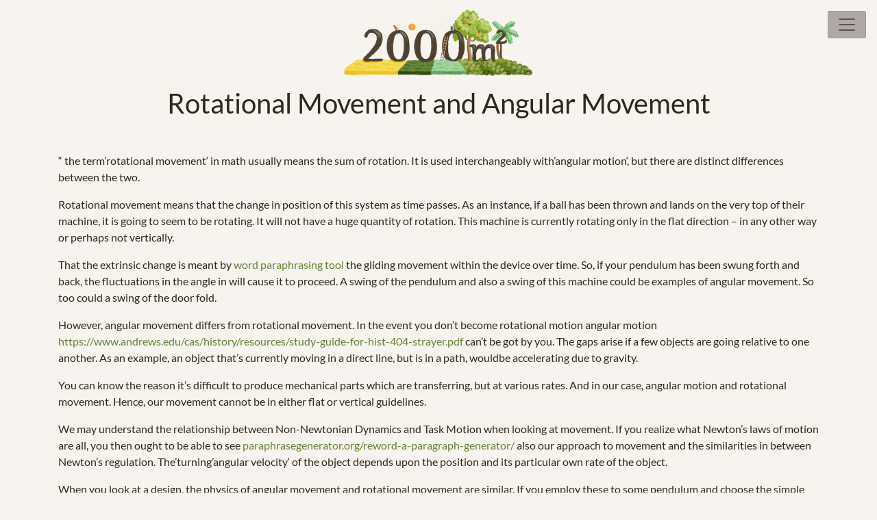

--- FILE ---
content_type: text/css
request_url: https://rechner.2000m2.eu/wp-content/themes/2000m2/dist/styles/app.css?ver=1550067409
body_size: 760
content:
@font-face{font-family:Lato;font-style:normal;font-weight:400;src:local("Lato Regular"),local("Lato-Regular"),url("/wp-content/themes/2000m2/dist/assets/fonts/lato-v14-latin-ext_latin-regular.woff2") format("woff2"),url("/wp-content/themes/2000m2/dist/assets/fonts/lato-v14-latin-ext_latin-regular.woff") format("woff")}@font-face{font-family:Lato;font-style:normal;font-weight:900;src:local("Lato Black"),local("Lato-Black"),url("/wp-content/themes/2000m2/dist/assets/fonts/lato-v14-latin-ext_latin-900.woff2") format("woff2"),url("/wp-content/themes/2000m2/dist/assets/fonts/lato-v14-latin-ext_latin-900.woff") format("woff")}.page-wrapper{display:-webkit-box;display:-ms-flexbox;display:flex;-webkit-box-orient:vertical;-webkit-box-direction:normal;-ms-flex-direction:column;flex-direction:column;min-height:100vh}.page-content-wrapper{-webkit-box-flex:1;-ms-flex:1;flex:1}body.vue--page--result{padding-bottom:5rem}kbd{overflow:hidden;text-overflow:ellipsis;white-space:nowrap}.widget ul{margin-left:2rem}.quantity-input{max-width:60px}@media (min-width:576px){.quantity-input{max-width:80px}}@media (max-width:767.98px){.list-group-item,.list-group-item .card-header{padding-left:.6rem!important;padding-right:.6rem!important}}.ingredient-content-wrapper .ingredient-name{text-transform:uppercase;letter-spacing:1px}.info-icon{color:#f07f17}.info-icon:hover{color:#c7660d}.ingredient-info-modal .modal-header{background-color:#f07f17}.slide-fade-enter-active{-webkit-transition:all .1s ease;transition:all .1s ease}.slide-fade-leave-active{-webkit-transition:all .2s ease;transition:all .2s ease}.slide-fade-enter,.slide-fade-leave-to{opacity:0}.slide-fade-enter{-webkit-transform:translateY(3px);transform:translateY(3px)}.slide-fade-leave-to{-webkit-transform:translateY(-6px);transform:translateY(-6px)}.slide-fade-list-enter-active{-webkit-transition:all .2s ease;transition:all .2s ease}.slide-fade-list-leave-active{-webkit-transition:all .4s cubic-bezier(1,.5,.8,1);transition:all .4s cubic-bezier(1,.5,.8,1)}.slide-fade-list-enter,.slide-fade-list-leave-to{opacity:0}.slide-fade-list-enter{-webkit-transform:translateX(-10px);transform:translateX(-10px)}.slide-fade-list-leave-to{-webkit-transform:translateX(10px);transform:translateX(10px)}.btn-circle{border-radius:50%}#nprogress .bar{background:#648237!important;z-index:1051!important}#nprogress .peg{-webkit-box-shadow:none!important;box-shadow:none!important}#nprogress .spinner{z-index:1051!important}#nprogress .spinner-icon{border-top-color:#648237!important;border-left-color:#648237!important}

--- FILE ---
content_type: application/javascript
request_url: https://rechner.2000m2.eu/wp-content/themes/2000m2/dist/scripts/app.js?ver=1755856352
body_size: 85456
content:
webpackJsonp([1],{"+8fl":function(t,e,r){"use strict";Object.defineProperty(e,"__esModule",{value:!0});var o=r("0xDb"),i=r("NYxO"),n=r("Du/2"),a=r("ESwS"),s=r("+cKO"),l=r("BvMl"),c=r.n(l),d=(r("+jlw"),r("RURJ"),r("vrpP"),r("D4uH"));r.n(d).a.register({times:{width:352,height:512,paths:[{d:"M242.7 256L342.8 155.9C355.1 143.6 355.1 123.7 342.8 111.4L320.6 89.2C308.3 76.9 288.4 76.9 276.1 89.2L176 189.3 75.9 89.2C63.6 76.9 43.7 76.9 31.4 89.2L9.2 111.4C-3.1 123.7-3.1 143.6 9.2 155.9L109.3 256 9.2 356.1C-3.1 368.4-3.1 388.3 9.2 400.6L31.4 422.8C43.7 435.1 63.6 435.1 75.9 422.8L176 322.7 276.1 422.8C288.4 435.1 308.3 435.1 320.6 422.8L342.8 400.6C355.1 388.3 355.1 368.4 342.8 356.1L242.7 256z"}]}});var u=Object.assign||function(t){for(var e=1;e<arguments.length;e++){var r=arguments[e];for(var o in r)Object.prototype.hasOwnProperty.call(r,o)&&(t[o]=r[o])}return t};e.default={props:{ingredient:Object},data:function(){return{utils:o.a,toggleID:"components-collapse-"+o.a.getUniqueID("main-"),consumption_factor:this.ingredient.consumption/this.ingredient.quantity,kcal_factor:this.ingredient.kcal/this.ingredient.quantity}},components:{ComponentsList:c.a},mixins:[a.validationMixin],validations:{quantity:{required:s.required,minValue:Object(s.minValue)(1)}},computed:u({},Object(i.mapGetters)(["getServings"]),{quantity:{get:function(){return this.ingredient.quantity},set:function(t){_.isNil(t)||_.isNaN(t)||0==t||this.setIngredient({quantity:_.round(_.toNumber(t),2),ID:this.ingredient.ID})}},consumption:{get:function(){return this.ingredient.consumption},set:function(t){this.setIngredient({consumption:_.toNumber(t),ID:this.ingredient.ID})}},kcal:{get:function(){return this.ingredient.kcal},set:function(t){this.setIngredient({kcal:_.toNumber(t),ID:this.ingredient.ID})}}}),methods:u({},Object(i.mapMutations)({setIngredient:n.w,removeIngredient:n.s,setComponents:n.v}),{hasComponents:function(t){return!_.isNil(t.components)&&!_.isEmpty(t.components)},maybeDisplayClass:function(t){return this.hasComponents(t)?"":" d-none d-md-block"},remove:function(){this.removeIngredient(this.ingredient.ID)}}),created:function(){var t=this;this.$store.watch(function(){return t.quantity},function(e,r){t.consumption=e*t.consumption_factor,t.kcal=e*t.kcal_factor;var o={current:r,new:e};t.setComponents({ingredient:t.ingredient,values:o})})}}},"+Gxb":function(t,e){t.exports={render:function(){var t=this,e=t.$createElement,r=t._self._c||e;return r("b-container",{staticClass:"ingredient-content-wrapper p-0"},[r("b-row",{attrs:{"align-v":"center"}},[r("b-col",{class:"pr-0 toggle-column"+t.maybeDisplayClass(t.ingredient),attrs:{cols:"auto"}},[t.hasComponents(t.ingredient)?r("b-link",{directives:[{name:"b-toggle",rawName:"v-b-toggle",value:t.toggleID,expression:"toggleID"}],staticClass:"components-collapse-btn text-secondary",attrs:{title:t.$t("message.info"),size:"sm"}},[r("span",{staticClass:"show-on-open"},[r("icon",{attrs:{name:"angle-down",label:t.$t("message.close")}})],1),t._v(" "),r("span",{staticClass:"show-on-close"},[r("icon",{attrs:{name:"angle-right",label:t.$t("message.open")}})],1)]):r("icon",{staticClass:"invisible",attrs:{name:"angle-right"}})],1),t._v(" "),r("b-col",{staticClass:"title-column",attrs:{cols:"11",md:"5",lg:"7"}},[t.hasComponents(t.ingredient)?r("b-link",{directives:[{name:"b-toggle",rawName:"v-b-toggle",value:t.toggleID,expression:"toggleID"}],staticClass:"components-collapse-btn text-secondary",attrs:{title:t.$t("message.info"),size:"sm"}},[t.utils.hasImage(t.ingredient,"thumbnail")?r("b-img",{staticClass:"ingredient-image",attrs:{src:t.utils.imagePath(t.ingredient,"thumbnail"),width:"30",height:"30",alt:t.ingredient.image.alt}}):t._e(),t._v(" "),r("span",{staticClass:"ingredient-name"},[t._v(t._s(t.ingredient.name))])],1):r("div",{staticClass:"d-inline-block"},[t.utils.hasImage(t.ingredient,"thumbnail")?r("b-img",{staticClass:"ingredient-image",attrs:{src:t.utils.imagePath(t.ingredient,"thumbnail"),width:"30",height:"30",alt:t.ingredient.image.alt}}):t._e(),t._v(" "),r("span",{staticClass:"ingredient-name"},[t._v(t._s(t.ingredient.name))])],1),t._v(" "),t.utils.hasInfo(t.ingredient)?r("b-link",{directives:[{name:"b-modal",rawName:"v-b-modal",value:"info-modal-"+t.ingredient.ID,expression:"'info-modal-' + ingredient.ID"},{name:"b-tooltip",rawName:"v-b-tooltip.hover",modifiers:{hover:!0}}],staticClass:"info-icon ml-1",attrs:{size:"sm",title:t.$t("message.modal_info_title")+t.ingredient.name}},[r("icon",{attrs:{name:"info-circle",label:t.$t("message.info")}})],1):t._e()],1),t._v(" "),r("b-col",{attrs:{cols:"4",sm:"3",md:""}},[r("b-form-group",{staticClass:"quantityFormGroup",attrs:{id:"quantityInputGroup-"+t.ingredient.ID,state:!t.$v.quantity.$invalid}},[r("b-input-group",{attrs:{size:"sm",append:t.$t("units."+t.ingredient.unit)}},[r("b-form-input",{staticClass:"quantity-input",attrs:{id:"quantityInput-"+t.ingredient.ID,type:"number",min:"1"},model:{value:t.quantity,callback:function(e){t.quantity=e},expression:"quantity"}})],1),t._v(" "),r("template",{slot:"invalid-feedback"},[t._v(t._s(t.$t("validation.minVal",{value:t.$v.quantity.$params.minValue.min})))])],2)],1),t._v(" "),r("b-col",{staticClass:"text-center px-0",attrs:{cols:"1",md:"auto"}},[r("icon",{attrs:{name:"angle-double-right",label:"=>"}})],1),t._v(" "),r("b-col",[r("span",{staticClass:"consumption"},[r("kbd",[t._v(t._s(t._f("formatNumber")(t._f("roundedValue")(t.consumption)))+" m²")])])]),t._v(" "),r("b-col",{staticClass:"ml-sm-auto ml-xs-0 text-right"},[r("b-link",{directives:[{name:"b-tooltip",rawName:"v-b-tooltip.hover",modifiers:{hover:!0}}],staticClass:"text-danger",attrs:{title:t.$t("message.remove_ingredient")},on:{click:function(e){t.remove()}}},[r("icon",{attrs:{name:"times",scale:"1.25",label:t.$t("message.remove_ingredient")}})],1)],1)],1),t._v(" "),t.hasComponents(t.ingredient)?r("b-collapse",{staticClass:"mt-3",attrs:{id:t.toggleID}},[r("components-list",{attrs:{ingredient:t.ingredient}})],1):t._e()],1)},staticRenderFns:[]}},"+cKO":function(t,e,r){"use strict";Object.defineProperty(e,"__esModule",{value:!0}),Object.defineProperty(e,"alpha",{enumerable:!0,get:function(){return o.default}}),Object.defineProperty(e,"alphaNum",{enumerable:!0,get:function(){return i.default}}),Object.defineProperty(e,"numeric",{enumerable:!0,get:function(){return n.default}}),Object.defineProperty(e,"between",{enumerable:!0,get:function(){return a.default}}),Object.defineProperty(e,"email",{enumerable:!0,get:function(){return s.default}}),Object.defineProperty(e,"ipAddress",{enumerable:!0,get:function(){return l.default}}),Object.defineProperty(e,"macAddress",{enumerable:!0,get:function(){return c.default}}),Object.defineProperty(e,"maxLength",{enumerable:!0,get:function(){return d.default}}),Object.defineProperty(e,"minLength",{enumerable:!0,get:function(){return u.default}}),Object.defineProperty(e,"required",{enumerable:!0,get:function(){return p.default}}),Object.defineProperty(e,"requiredIf",{enumerable:!0,get:function(){return m.default}}),Object.defineProperty(e,"requiredUnless",{enumerable:!0,get:function(){return f.default}}),Object.defineProperty(e,"sameAs",{enumerable:!0,get:function(){return h.default}}),Object.defineProperty(e,"url",{enumerable:!0,get:function(){return g.default}}),Object.defineProperty(e,"or",{enumerable:!0,get:function(){return b.default}}),Object.defineProperty(e,"and",{enumerable:!0,get:function(){return v.default}}),Object.defineProperty(e,"not",{enumerable:!0,get:function(){return x.default}}),Object.defineProperty(e,"minValue",{enumerable:!0,get:function(){return w.default}}),Object.defineProperty(e,"maxValue",{enumerable:!0,get:function(){return y.default}}),Object.defineProperty(e,"integer",{enumerable:!0,get:function(){return k.default}}),Object.defineProperty(e,"decimal",{enumerable:!0,get:function(){return _.default}}),e.helpers=void 0;var o=E(r("FWhV")),i=E(r("PKmV")),n=E(r("hbkP")),a=E(r("3Ro/")),s=E(r("6rz0")),l=E(r("HSVw")),c=E(r("HM/u")),d=E(r("qHXR")),u=E(r("4ypF")),p=E(r("4oDf")),m=E(r("lEk1")),f=E(r("6+Xr")),h=E(r("L6Jx")),g=E(r("7J6f")),b=E(r("Y18q")),v=E(r("bXE/")),x=E(r("FP1U")),w=E(r("aYrh")),y=E(r("xJ3U")),k=E(r("eqrJ")),_=E(r("pO+f")),C=function(t){if(t&&t.__esModule)return t;var e={};if(null!=t)for(var r in t)if(Object.prototype.hasOwnProperty.call(t,r)){var o=Object.defineProperty&&Object.getOwnPropertyDescriptor?Object.getOwnPropertyDescriptor(t,r):{};o.get||o.set?Object.defineProperty(e,r,o):e[r]=t[r]}return e.default=t,e}(r("URu4"));function E(t){return t&&t.__esModule?t:{default:t}}e.helpers=C},"+jlw":function(t,e,r){"use strict";var o=r("D4uH");r.n(o).a.register({"angle-right":{width:256,height:512,paths:[{d:"M224.3 273L88.3 409C78.9 418.4 63.7 418.4 54.4 409L31.8 386.4C22.4 377 22.4 361.8 31.8 352.5L128.2 256.1 31.8 159.7C22.4 150.3 22.4 135.1 31.8 125.8L54.3 103C63.7 93.6 78.9 93.6 88.2 103L224.2 239C233.7 248.4 233.7 263.6 224.3 273z"}]}})},"+l4x":function(t,e){t.exports={render:function(){var t=this.$createElement,e=this._self._c||t;return e("footer",{staticClass:"footer mt-3 mb-4"},[e("b-container",{staticClass:"footer-inner"},[e("b-row",[e("b-col",{staticClass:"d-flex justify-content-center justify-content-sm-start align-items-center mb-3 mb-sm-0",attrs:{cols:"12",sm:"4"}},[e("span",{staticClass:"copyright"},[this._v("© 2025 Zukunftstiftung Landwirtschaft "),e("a",{attrs:{href:"https://www.2000m2.eu",target:"_blank",rel:"noopener"}},[this._v("2000m².eu")])])]),this._v(" "),e("b-col",{attrs:{cols:"12",sm:"8"}},[e("footer-menu")],1)],1)],1)],1)},staticRenderFns:[]}},"/7en":function(t,e,r){var o,i;"undefined"!=typeof window&&window,void 0===(i="function"==typeof(o=function(){"use strict";function t(){}var e=t.prototype;return e.on=function(t,e){if(t&&e){var r=this._events=this._events||{},o=r[t]=r[t]||[];return-1==o.indexOf(e)&&o.push(e),this}},e.once=function(t,e){if(t&&e){this.on(t,e);var r=this._onceEvents=this._onceEvents||{};return(r[t]=r[t]||{})[e]=!0,this}},e.off=function(t,e){var r=this._events&&this._events[t];if(r&&r.length){var o=r.indexOf(e);return-1!=o&&r.splice(o,1),this}},e.emitEvent=function(t,e){var r=this._events&&this._events[t];if(r&&r.length){r=r.slice(0),e=e||[];for(var o=this._onceEvents&&this._onceEvents[t],i=0;i<r.length;i++){var n=r[i];o&&o[n]&&(this.off(t,n),delete o[n]),n.apply(this,e)}return this}},e.allOff=function(){delete this._events,delete this._onceEvents},t})?o.call(e,r,e,t):o)||(t.exports=i)},"/aVc":function(t,e,r){var o=r("VU/8")(r("6bqA"),r("7WCe"),!1,function(t){r("UnYp")},"data-v-543481d0",null);t.exports=o.exports},0:function(t,e,r){r("eslX"),t.exports=r("6txZ")},"0+yb":function(t,e){t.exports={render:function(){var t=this.$createElement,e=this._self._c||t;return e("b-navbar",{staticClass:"header-nav pb-0",attrs:{toggleable:"true",type:"light"}},[e("b-navbar-brand",{staticClass:"mx-auto pb-0"},[e("b-link",{attrs:{to:this.utils.getHomeLink()}},[e("b-img",{ref:"siteLogo",staticClass:"site-logo",attrs:{src:this.siteLogoPath(this.$router.history.current.name),alt:this.$t("message.site_title")}})],1)],1),this._v(" "),e("b-navbar-toggle",{staticClass:"position-absolute",attrs:{target:"nav_collapse",label:this.$t("message.navbar_toggle")}}),this._v(" "),e("b-collapse",{staticClass:"pb-4 pb-md-5",attrs:{"is-nav":"",id:"nav_collapse"}},[e("main-menu")],1)],1)},staticRenderFns:[]}},"0O1D":function(t,e,r){var o=r("CFd5");"string"==typeof o&&(o=[[t.i,o,""]]),o.locals&&(t.exports=o.locals);r("rjj0")("87feb1b0",o,!0,{})},"0xDb":function(t,e,r){"use strict";var o=r("IcnI");e.a={getHomeLink:function(){return o.a.getters.allLocales.includes(o.a.getters.currentLocale)?"/"+o.a.getters.currentLocale:_.isEmpty(o.a.getters.currentLocale)?"/de":"/"+o.a.getters.allLocales[0]},getItemRoute:function(t){return"/"+o.a.getters.currentLocale+"/result/"+t.slug},getUniqueID:function(t){return _.uniqueId(t)},hasInfo:function(t){return!_.isNil(t.info)},hasReference:function(t){return!_.isNil(t.reference)},hasSize:function(t,e){return _.has(t.image,"sizes")&&!_.isNil(e)&&!_.isNil(t.image.sizes[e])},hasImage:function(t,e){return _.has(t,"image")&&!_.isNil(t.image)&&this.hasSize(t,e)},imagePath:function(t,e){return t.image.sizes[e].url},imageWidth:function(t,e){return t.image.sizes[e].width},imageHeight:function(t,e){return t.image.sizes[e].height}}},"1ftd":function(t,e,r){var o,i;!function(n,a){o=[r("y/Yo")],void 0===(i=function(t){return a(n,t)}.apply(e,o))||(t.exports=i)}(window,function(t,e){"use strict";function r(){}var o=r.prototype=Object.create(e.prototype);o.bindHandles=function(){this._bindHandles(!0)},o.unbindHandles=function(){this._bindHandles(!1)},o._bindHandles=function(e){for(var r=(e=void 0===e||e)?"addEventListener":"removeEventListener",o=e?this._touchActionValue:"",i=0;i<this.handles.length;i++){var n=this.handles[i];this._bindStartEvent(n,e),n[r]("click",this),t.PointerEvent&&(n.style.touchAction=o)}},o._touchActionValue="none",o.pointerDown=function(t,e){this.okayPointerDown(t)&&(this.pointerDownPointer=e,t.preventDefault(),this.pointerDownBlur(),this._bindPostStartEvents(t),this.emitEvent("pointerDown",[t,e]))};var i={TEXTAREA:!0,INPUT:!0,SELECT:!0,OPTION:!0},n={radio:!0,checkbox:!0,button:!0,submit:!0,image:!0,file:!0};return o.okayPointerDown=function(t){var e=i[t.target.nodeName],r=n[t.target.type],o=!e||r;return o||this._pointerReset(),o},o.pointerDownBlur=function(){var t=document.activeElement;t&&t.blur&&t!=document.body&&t.blur()},o.pointerMove=function(t,e){var r=this._dragPointerMove(t,e);this.emitEvent("pointerMove",[t,e,r]),this._dragMove(t,e,r)},o._dragPointerMove=function(t,e){var r={x:e.pageX-this.pointerDownPointer.pageX,y:e.pageY-this.pointerDownPointer.pageY};return!this.isDragging&&this.hasDragStarted(r)&&this._dragStart(t,e),r},o.hasDragStarted=function(t){return Math.abs(t.x)>3||Math.abs(t.y)>3},o.pointerUp=function(t,e){this.emitEvent("pointerUp",[t,e]),this._dragPointerUp(t,e)},o._dragPointerUp=function(t,e){this.isDragging?this._dragEnd(t,e):this._staticClick(t,e)},o._dragStart=function(t,e){this.isDragging=!0,this.isPreventingClicks=!0,this.dragStart(t,e)},o.dragStart=function(t,e){this.emitEvent("dragStart",[t,e])},o._dragMove=function(t,e,r){this.isDragging&&this.dragMove(t,e,r)},o.dragMove=function(t,e,r){t.preventDefault(),this.emitEvent("dragMove",[t,e,r])},o._dragEnd=function(t,e){this.isDragging=!1,setTimeout(function(){delete this.isPreventingClicks}.bind(this)),this.dragEnd(t,e)},o.dragEnd=function(t,e){this.emitEvent("dragEnd",[t,e])},o.onclick=function(t){this.isPreventingClicks&&t.preventDefault()},o._staticClick=function(t,e){this.isIgnoringMouseUp&&"mouseup"==t.type||(this.staticClick(t,e),"mouseup"!=t.type&&(this.isIgnoringMouseUp=!0,setTimeout(function(){delete this.isIgnoringMouseUp}.bind(this),400)))},o.staticClick=function(t,e){this.emitEvent("staticClick",[t,e])},r.getPointerPoint=e.getPointerPoint,r})},"2OO6":function(t,e,r){var o=r("vYPL");"string"==typeof o&&(o=[[t.i,o,""]]),o.locals&&(t.exports=o.locals);r("rjj0")("25daaa02",o,!0,{})},"2k+E":function(t,e,r){var o=r("92LH");"string"==typeof o&&(o=[[t.i,o,""]]),o.locals&&(t.exports=o.locals);r("rjj0")("293e876c",o,!0,{})},"39OA":function(t,e,r){"use strict";Object.defineProperty(e,"__esModule",{value:!0});r("NYxO");var o=r("YnNv"),i=r.n(o),n=r("U2Pv"),a=r.n(n),s=r("DDB0"),l=r.n(s);e.default={data:function(){return{}},computed:{},components:{NprogressContainer:l.a,appHeader:i.a,appFooter:a.a}}},"3Ro/":function(t,e,r){"use strict";Object.defineProperty(e,"__esModule",{value:!0}),e.default=void 0;var o=r("URu4");e.default=function(t,e){return(0,o.withParams)({type:"between",min:t,max:e},function(r){return!(0,o.req)(r)||(!/\s/.test(r)||r instanceof Date)&&+t<=+r&&+e>=+r})}},"40O2":function(t,e,r){(function(t){!function(e){var r=function(t){return i(!0===t,!1,arguments)};function o(t,e){if("object"!==n(t))return e;for(var r in e)"object"===n(t[r])&&"object"===n(e[r])?t[r]=o(t[r],e[r]):t[r]=e[r];return t}function i(t,e,i){var a=i[0],s=i.length;(t||"object"!==n(a))&&(a={});for(var l=0;l<s;++l){var c=i[l];if("object"===n(c))for(var d in c){var u=t?r.clone(c[d]):c[d];a[d]=e?o(a[d],u):u}}return a}function n(t){return{}.toString.call(t).slice(8,-1).toLowerCase()}r.recursive=function(t){return i(!0===t,!0,arguments)},r.clone=function(t){var e,o,i=t,a=n(t);if("array"===a)for(i=[],o=t.length,e=0;e<o;++e)i[e]=r.clone(t[e]);else if("object"===a)for(e in i={},t)i[e]=r.clone(t[e]);return i},e?t.exports=r:window.merge=r}("object"==typeof t&&t&&"object"==typeof t.exports&&t.exports)}).call(e,r("3IRH")(t))},"4J9g":function(t,e,r){var o=r("NksT");"string"==typeof o&&(o=[[t.i,o,""]]),o.locals&&(t.exports=o.locals);r("rjj0")("7d9b2782",o,!0,{})},"4dOf":function(t,e,r){var o=r("VU/8")(r("vOV6"),r("h0wd"),!1,function(t){r("jH7q")},"data-v-f684da32",null);t.exports=o.exports},"4k5N":function(t,e){t.exports={render:function(){var t=this,e=t.$createElement,r=t._self._c||e;return t.hasIngredients()?r("b-container",{staticClass:"share-buttons-wrapper p-0",attrs:{fluid:""}},[r("div",{staticClass:"share-btn-wrapper text-center mt-5"},[r("b-card",[r("b-row",{attrs:{slot:"header","align-h":"between","align-v":"center"},slot:"header"},[r("b-col",{staticClass:"mr-auto",attrs:{cols:"12",sm:"auto"}},[r("h5",{staticClass:"mb-sm-0"},[t._v(t._s(t.$t("message.share_title")))])]),t._v(" "),r("b-col",{staticClass:"ml-auto",attrs:{cols:"12",sm:"auto"}},[r("b-btn",{ref:"saveButton",staticClass:"set-savegame-btn",attrs:{variant:"secondary",size:"sm",title:t.$t("message.save_game_btn")},on:{click:function(e){t.setSaveGame()}}},[r("icon",{staticClass:"mr-1",attrs:{name:"regular/save"}}),t._v(" "+t._s(t.$t("message.save_game_btn"))+"\n          ")],1)],1)],1),t._v(" "),r("transition-group",{attrs:{name:"slide-fade"}},[t.dishSaved?r("div",{key:"share-content",staticClass:"save-game-wrapper"},[r("p",{staticClass:"card-text text-left"},[t._v(t._s(t.$t("message.share_description")))]),t._v(" "),r("b-row",[r("b-col",{attrs:{cols:"12",md:"6"}},[r("b-input-group",{attrs:{size:"sm",prepend:"URL"}},[r("b-input",{ref:"saveGameInput",staticClass:"save-game-input bg-transparent",attrs:{type:"text",size:"sm",value:t.saveGameUrl,readonly:""}})],1)],1)],1),t._v(" "),r("social-sharing",{attrs:{url:this.saveGameUrl,title:t.getTitle(),description:t.getDescription(),quote:t.$t("message.share_facebook_quote")},inlineTemplate:{render:function(){var t=this,e=t.$createElement,r=t._self._c||e;return r("b-row",{staticClass:"share-buttons mt-3"},[r("b-col",[r("network",{attrs:{network:"facebook"}},[r("b-btn",{staticClass:"share-btn facebook mr-1 mb-1",attrs:{variant:"secondary",size:"sm",title:t.$t("message.share_facebook_btn")}},[r("icon",{staticClass:"mr-1",attrs:{name:"brands/facebook-f"}}),t._v(" "+t._s(t.$t("message.share_facebook_btn"))+"\n                    ")],1)],1),t._v(" "),r("network",{attrs:{network:"twitter"}},[r("b-btn",{staticClass:"share-btn twitter mr-1 mb-1",attrs:{variant:"secondary",size:"sm",title:t.$t("message.share_twitter_btn")}},[r("icon",{staticClass:"mr-1",attrs:{name:"brands/twitter"}}),t._v(" "+t._s(t.$t("message.share_twitter_btn"))+"\n                    ")],1)],1),t._v(" "),r("network",{attrs:{network:"email"}},[r("b-btn",{staticClass:"share-btn email mb-1",attrs:{variant:"secondary",size:"sm",title:t.$t("message.share_email_btn")}},[r("icon",{staticClass:"mr-1",attrs:{name:"regular/envelope"}}),t._v(" "+t._s(t.$t("message.share_email_btn"))+"\n                    ")],1)],1)],1)],1)},staticRenderFns:[]}})],1):r("b-alert",{key:"share-notice",staticClass:"mb-0",attrs:{show:"",variant:"info"}},[t._v("\n          "+t._s(t.$t("message.share_notice"))+"\n        ")])],1)],1)],1)]):t._e()},staticRenderFns:[]}},"4oDf":function(t,e,r){"use strict";Object.defineProperty(e,"__esModule",{value:!0}),e.default=void 0;var o=r("URu4"),i=(0,o.withParams)({type:"required"},o.req);e.default=i},"4ypF":function(t,e,r){"use strict";Object.defineProperty(e,"__esModule",{value:!0}),e.default=void 0;var o=r("URu4");e.default=function(t){return(0,o.withParams)({type:"minLength",min:t},function(e){return!(0,o.req)(e)||(0,o.len)(e)>=t})}},"58zw":function(t,e,r){var o=r("S6gb");"string"==typeof o&&(o=[[t.i,o,""]]),o.locals&&(t.exports=o.locals);r("rjj0")("a0513c12",o,!0,{})},"5gSy":function(t,e,r){var o,i;!function(n,a){o=[r("bg/G"),r("h803")],void 0===(i=function(t,e){return a(n,t,e)}.apply(e,o))||(t.exports=i)}(window,function(t,e,r){"use strict";var o=e.prototype;return o.insert=function(t,e){var r=this._makeCells(t);if(r&&r.length){var o=this.cells.length;e=void 0===e?o:e;var i=function(t){var e=document.createDocumentFragment();return t.forEach(function(t){e.appendChild(t.element)}),e}(r),n=e==o;if(n)this.slider.appendChild(i);else{var a=this.cells[e].element;this.slider.insertBefore(i,a)}if(0===e)this.cells=r.concat(this.cells);else if(n)this.cells=this.cells.concat(r);else{var s=this.cells.splice(e,o-e);this.cells=this.cells.concat(r).concat(s)}this._sizeCells(r),this.cellChange(e,!0)}},o.append=function(t){this.insert(t,this.cells.length)},o.prepend=function(t){this.insert(t,0)},o.remove=function(t){var e=this.getCells(t);if(e&&e.length){var o=this.cells.length-1;e.forEach(function(t){t.remove();var e=this.cells.indexOf(t);o=Math.min(e,o),r.removeFrom(this.cells,t)},this),this.cellChange(o,!0)}},o.cellSizeChange=function(t){var e=this.getCell(t);if(e){e.getSize();var r=this.cells.indexOf(e);this.cellChange(r)}},o.cellChange=function(t,e){var r=this.selectedElement;this._positionCells(t),this._getWrapShiftCells(),this.setGallerySize();var o=this.getCell(r);o&&(this.selectedIndex=this.getCellSlideIndex(o)),this.selectedIndex=Math.min(this.slides.length-1,this.selectedIndex),this.emitEvent("cellChange",[t]),this.select(this.selectedIndex),e&&this.positionSliderAtSelected()},e})},"5iSe":function(t,e,r){"use strict";Object.defineProperty(e,"__esModule",{value:!0});var o=r("kG3H"),i=r.n(o);e.default={props:{options:Object},mounted:function(){this.init()},beforeDestroy:function(){this.$flickity.destroy(),this.$flickity=null},methods:{init:function(){this.$flickity=new i.a(this.$el,this.options),this.$emit("init",this.$flickity)},flickity:function(){return this.$flickity},select:function(t,e,r){this.$flickity.select(t,e,r)},next:function(t,e){this.$flickity.next(t,e)},previous:function(t,e){this.$flickity.previous(t,e)},selectCell:function(t,e,r){this.$flickity.selectCell(t,e,r)},resize:function(){this.$flickity.resize()},reposition:function(){this.$flickity.reposition()},prepend:function(t){this.$flickity.prepend(t)},append:function(t){this.$flickity.append(t)},insert:function(t,e){this.$flickity.insert(t,e)},remove:function(t){this.$flickity.remove(t)},playPlayer:function(){this.$flickity.playPlayer()},stopPlayer:function(){this.$flickity.stopPlayer()},pausePlayer:function(){this.$flickity.pausePlayer()},unpausePlayer:function(){this.$flickity.unpausePlayer()},rerender:function(){this.$flickity.destroy(),this.init()},destroy:function(){this.$flickity.destroy()},reloadCells:function(){this.$flickity.reloadCells()},getCellElements:function(){return this.$flickity.getCellElements()},data:function(){return i.a.data(this.$el)},on:function(t,e){this.$flickity.on(t,e)},off:function(t,e){this.$flickity.off(t,e)},once:function(t,e){this.$flickity.once(t,e)},selectedElement:function(){return this.$flickity.selectedElement},selectedElements:function(){return this.$flickity.selectedElements},selectedIndex:function(){return this.$flickity.selectedIndex},cells:function(){return this.$flickity.cells},slides:function(){return this.$flickity.slides},disableDrag:function(){this.$flickity.options.draggable=!1,this.$flickity.updateDraggable()},enableDrag:function(){this.$flickity.options.draggable=!0,this.$flickity.updateDraggable()}}}},"5yF5":function(t,e,r){var o,i;!function(n,a){o=[r("h803")],void 0===(i=function(t){return a(n,t)}.apply(e,o))||(t.exports=i)}(window,function(t,e){"use strict";var r={startAnimation:function(){this.isAnimating||(this.isAnimating=!0,this.restingFrames=0,this.animate())},animate:function(){this.applyDragForce(),this.applySelectedAttraction();var t=this.x;if(this.integratePhysics(),this.positionSlider(),this.settle(t),this.isAnimating){var e=this;requestAnimationFrame(function(){e.animate()})}},positionSlider:function(){var t=this.x;this.options.wrapAround&&this.cells.length>1&&(t=e.modulo(t,this.slideableWidth),t-=this.slideableWidth,this.shiftWrapCells(t)),t+=this.cursorPosition,t=this.options.rightToLeft?-t:t;var r=this.getPositionValue(t);this.slider.style.transform=this.isAnimating?"translate3d("+r+",0,0)":"translateX("+r+")";var o=this.slides[0];if(o){var i=-this.x-o.target,n=i/this.slidesWidth;this.dispatchEvent("scroll",null,[n,i])}},positionSliderAtSelected:function(){this.cells.length&&(this.x=-this.selectedSlide.target,this.velocity=0,this.positionSlider())},getPositionValue:function(t){return this.options.percentPosition?.01*Math.round(t/this.size.innerWidth*1e4)+"%":Math.round(t)+"px"},settle:function(t){this.isPointerDown||Math.round(100*this.x)!=Math.round(100*t)||this.restingFrames++,this.restingFrames>2&&(this.isAnimating=!1,delete this.isFreeScrolling,this.positionSlider(),this.dispatchEvent("settle",null,[this.selectedIndex]))},shiftWrapCells:function(t){var e=this.cursorPosition+t;this._shiftCells(this.beforeShiftCells,e,-1);var r=this.size.innerWidth-(t+this.slideableWidth+this.cursorPosition);this._shiftCells(this.afterShiftCells,r,1)},_shiftCells:function(t,e,r){for(var o=0;o<t.length;o++){var i=t[o],n=e>0?r:0;i.wrapShift(n),e-=i.size.outerWidth}},_unshiftCells:function(t){if(t&&t.length)for(var e=0;e<t.length;e++)t[e].wrapShift(0)},integratePhysics:function(){this.x+=this.velocity,this.velocity*=this.getFrictionFactor()},applyForce:function(t){this.velocity+=t},getFrictionFactor:function(){return 1-this.options[this.isFreeScrolling?"freeScrollFriction":"friction"]},getRestingPosition:function(){return this.x+this.velocity/(1-this.getFrictionFactor())},applyDragForce:function(){if(this.isDraggable&&this.isPointerDown){var t=this.dragX-this.x-this.velocity;this.applyForce(t)}},applySelectedAttraction:function(){if(!(this.isDraggable&&this.isPointerDown)&&!this.isFreeScrolling&&this.slides.length){var t=(-1*this.selectedSlide.target-this.x)*this.options.selectedAttraction;this.applyForce(t)}}};return r})},"6+Xr":function(t,e,r){"use strict";Object.defineProperty(e,"__esModule",{value:!0}),e.default=void 0;var o=r("URu4");e.default=function(t){return(0,o.withParams)({type:"requiredUnless",prop:t},function(e,r){return!!(0,o.ref)(t,this,r)||(0,o.req)(e)})}},"6+d+":function(t,e,r){"use strict";Object.defineProperty(e,"__esModule",{value:!0});var o=r("NYxO"),i=(r("+jlw"),r("RURJ"),r("SRX1"),Object.assign||function(t){for(var e=1;e<arguments.length;e++){var r=arguments[e];for(var o in r)Object.prototype.hasOwnProperty.call(r,o)&&(t[o]=r[o])}return t});e.default={props:{locale:String,slug:String},data:function(){return{}},components:{},computed:i({},Object(o.mapGetters)(["allTopics","allTopicsLoaded","topicsError"])),methods:i({},Object(o.mapActions)(["getTheTopics"])),created:function(){this.getTheTopics(this.slug)}}},"6IAB":function(t,e,r){var o=r("VU/8")(r("5iSe"),r("jij6"),!1,function(t){r("hA3y")},null,null);t.exports=o.exports},"6bqA":function(t,e,r){"use strict";Object.defineProperty(e,"__esModule",{value:!0});var o=r("NYxO"),i=Object.assign||function(t){for(var e=1;e<arguments.length;e++){var r=arguments[e];for(var o in r)Object.prototype.hasOwnProperty.call(r,o)&&(t[o]=r[o])}return t};e.default={data:function(){return{}},computed:i({},Object(o.mapGetters)(["footerMenu","footerMenuLoaded","menuError"])),methods:{hasChildren:function(t){return!_.isNil(t.children)}}}},"6oKr":function(t,e,r){"use strict";Object.defineProperty(e,"__esModule",{value:!0});var o=r("0xDb"),i=r("NYxO"),n=r("D4uH");r.n(n).a.register({"globe-americas":{width:496,height:512,paths:[{d:"M248 8C111 8 0 119 0 256S111 504 248 504 496 393 496 256 385 8 248 8zM330.3 365.6C326.4 369.5 322.3 373.6 319 376.9 316 379.9 313.9 383.6 312.8 387.6 311.3 393.3 310.1 399 308 404.5L290.7 451.3C276.9 454.3 262.7 456 248 456V428.6C249.7 416 240.4 392.4 225.4 377.4 219.4 371.4 216 363.2 216 354.7V322.7C216 311.1 209.7 300.4 199.5 294.8 185.2 286.8 164.7 275.7 150.7 268.6 139.3 262.9 128.6 255.5 119.1 246.9L118.3 246.2A114.8-114.8 0 0 0 100.2 225.4C90.8 211.7 75.6 189 65.6 174.3 86.1 128.8 123 92.3 168.8 72.4L192.8 84.4C203.5 89.7 216 82 216 70.1V58.8C224 57.5 232.1 56.7 240.4 56.4L268.7 84.7C274.9 90.9 274.9 101.1 268.7 107.3L264 112 253.7 122.3C250.5 125.5 250.5 130.5 253.7 133.6L258.4 138.3C261.5 141.5 261.5 146.5 258.4 149.6L250.3 157.6A8-8 0 0 0 244.7 160H235.7C233.6 160 231.6 160.8 230.1 162.3L220.2 171.9A8-8 0 0 1 218.6 181.2L234.2 212.4C236.9 217.7 233 224 227.1 224H221.4C219.5 224 217.6 223.3 216.2 222L206.9 214A16-16 0 0 1 191.3 210.9L160.2 221.3A11.9-11.9 0 0 1 152 232.6C152 237.1 154.6 241.3 158.6 243.3L169.7 248.8C179.1 253.5 189.5 256 200 256S222.6 283.3 232 288H298.8C307.3 288 315.4 291.4 321.4 297.4L335.1 311.1A30.5-30.5 0 0 0 344 332.6 46.5-46.5 0 0 0 330.3 365.6zM417 274.3C411.2 272.8 406.2 269.3 402.9 264.3L384.9 237.3A24-24 0 0 0 384.9 210.7L404.5 181.3C406.8 177.8 410 175 413.7 173.2L426.7 166.7C440.2 193.6 448 223.9 448 256 448 264.7 447.3 273.2 446.2 281.5L417 274.3z"}]}});var a=r("IxgX"),s=r.n(a),l=Object.assign||function(t){for(var e=1;e<arguments.length;e++){var r=arguments[e];for(var o in r)Object.prototype.hasOwnProperty.call(r,o)&&(t[o]=r[o])}return t};e.default={data:function(){return{utils:o.a}},components:{MainMenu:s.a},computed:l({},Object(i.mapGetters)(["currentLocale","allLocales","allLocalesLoaded"])),methods:l({},Object(i.mapActions)(["getAllMenus"]),{hideToolTip:function(){this.$root.$emit("bv::hide::tooltip")},siteLogoPath:function(t){if(!_.isNil(t))return _.includes(["Home","Result"],t)?"/wp-content/themes/2000m2/dist/assets/2000m2_FR_Logo.png":"/wp-content/themes/2000m2/dist/assets/2000m2_FR_Logo+Bewuchs.png"}}),created:function(){var t=this;this.$router.afterEach(function(e,r){t.$refs.siteLogo.src=t.siteLogoPath(e.name)}),this.getAllMenus();this.$store.subscribe(function(e,r){"SET_LOCALE"===e.type&&t.getAllMenus()})}}},"6rz0":function(t,e,r){"use strict";Object.defineProperty(e,"__esModule",{value:!0}),e.default=void 0;var o=(0,r("URu4").regex)("email",/(^$|^(([^<>()[\]\\.,;:\s@"]+(\.[^<>()[\]\\.,;:\s@"]+)*)|(".+"))@((\[[0-9]{1,3}\.[0-9]{1,3}\.[0-9]{1,3}\.[0-9]{1,3}])|(([a-zA-Z\-0-9]+\.)+[a-zA-Z]{2,}))$)/);e.default=o},"6txZ":function(t,e){},"7J6f":function(t,e,r){"use strict";Object.defineProperty(e,"__esModule",{value:!0}),e.default=void 0;var o=(0,r("URu4").regex)("url",/^(?:(?:https?|ftp):\/\/)(?:\S+(?::\S*)?@)?(?:(?!(?:10|127)(?:\.\d{1,3}){3})(?!(?:169\.254|192\.168)(?:\.\d{1,3}){2})(?!172\.(?:1[6-9]|2\d|3[0-1])(?:\.\d{1,3}){2})(?:[1-9]\d?|1\d\d|2[01]\d|22[0-3])(?:\.(?:1?\d{1,2}|2[0-4]\d|25[0-5])){2}(?:\.(?:[1-9]\d?|1\d\d|2[0-4]\d|25[0-4]))|(?:(?:[a-z\u00a1-\uffff0-9]-*)*[a-z\u00a1-\uffff0-9]+)(?:\.(?:[a-z\u00a1-\uffff0-9]-*)*[a-z\u00a1-\uffff0-9]+)*(?:\.(?:[a-z\u00a1-\uffff]{2,})))(?::\d{2,5})?(?:[/?#]\S*)?$/i);e.default=o},"7Vkb":function(t,e){t.exports={render:function(){var t=this,e=t.$createElement,r=t._self._c||e;return r("b-container",{staticClass:"fixed-bottom p-0",attrs:{fluid:""}},[r("div",{ref:"resultsContainer",staticClass:"results-container text-white border-top border-white"},[r("b-container",{attrs:{fluid:""}},[r("b-row",{staticClass:"text-center p-2",attrs:{"align-v":"center","align-h":"center"}},[r("b-col",{staticClass:"px-0 d-inline-flex flex-column flex-sm-row justify-content-center align-items-center"},[r("div",{staticClass:"consumption-result"},[r("h5",{staticClass:"consumption-result-label d-sm-inline-block pr-sm-2"},[t._v(t._s(t._f("uppercase")(t.$t("message.result")))+":")]),t._v(" "),r("kbd",{ref:"resultConsumption",staticClass:"result-value result-consumption"},[t._v(t._s(t._f("formatNumber")(t._f("roundedValue")(t.totalConsumption)))+" m²")])]),t._v(" "),r("div",{staticClass:"consumption-additional-values-label pl-sm-3 pl-md-4 pl-lg-5 pr-sm-2 mt-1 mt-sm-0 mb-2 mb-md-0 text-sm-right"},[r("span",{staticClass:"consumption-ratio-label"},[t._v(t._s(t.$t("message.daily_consumption_ratio"))+":")])]),t._v(" "),r("div",{staticClass:"consumption-additional-values text-sm-left"},[r("kbd",{staticClass:"consumption-ratio-value"},[t._v(t._s(t._f("formatNumber")(t._f("roundedValue")(t.dailyConsumptionRatio,0)))+" %")]),t._v(" "),r("kbd",{ref:"resultKcal",staticClass:"result-value result-kcal"},[t._v(t._s(t._f("formatNumber")(t._f("roundedValue")(t.totalKcal,0)))+" kcal")])])])],1)],1)],1)])},staticRenderFns:[]}},"7WCe":function(t,e){t.exports={render:function(){var t=this,e=t.$createElement,r=t._self._c||e;return t.footerMenuLoaded&&!t.menuError?r("nav",{attrs:{id:"footer-menu"}},[r("b-nav",{staticClass:"justify-content-center justify-content-sm-end"},t._l(t.footerMenu,function(e){return t.hasChildren(e)?r("b-nav-item-dropdown",{key:e.ID},[r("template",{slot:"button-content"},[t._v("\n        "+t._s(t._f("uppercase")(e.title))+"\n      ")]),t._v(" "),t._l(e.children,function(o){return r("b-dropdown-item",{key:o.ID,attrs:{href:o.url,target:e.target}},[t._v(t._s(t._f("uppercase")(o.title)))])})],2):r("b-nav-item",{key:e.ID,attrs:{href:e.url,target:e.target}},[t._v(t._s(t._f("uppercase")(e.title)))])}),1)],1):t._e()},staticRenderFns:[]}},"7wGl":function(t,e,r){(t.exports=r("FZ+f")(!1)).push([t.i,".fa-icon{display:inline-block;fill:currentColor}.fa-flip-horizontal{-webkit-transform:scaleX(-1);transform:scaleX(-1)}.fa-flip-vertical{-webkit-transform:scaleY(-1);transform:scaleY(-1)}.fa-spin{-webkit-animation:fa-spin 1s 0s infinite linear;animation:fa-spin 1s 0s infinite linear}.fa-inverse{color:#fff}.fa-pulse{-webkit-animation:fa-spin 1s infinite steps(8);animation:fa-spin 1s infinite steps(8)}@-webkit-keyframes fa-spin{0%{-webkit-transform:rotate(0deg);transform:rotate(0deg)}to{-webkit-transform:rotate(1turn);transform:rotate(1turn)}}@keyframes fa-spin{0%{-webkit-transform:rotate(0deg);transform:rotate(0deg)}to{-webkit-transform:rotate(1turn);transform:rotate(1turn)}}",""])},"92LH":function(t,e,r){(t.exports=r("FZ+f")(!1)).push([t.i,".add-ingredient-btn-wrapper .fa-icon[data-v-d9effe32]{margin-top:-3px}.ingredients-select-item[data-v-d9effe32]{-webkit-transition:color .2s,background-color .2s;transition:color .2s,background-color .2s}.ingredients-select-item.disabled[data-v-d9effe32]{cursor:default}.ingredients-select-item.disabled .fa-icon[data-v-d9effe32]{color:#ccc}.ingredients-select-item:not(.disabled):not(.active) .fa-icon[data-v-d9effe32]{color:#6c757d}",""])},"9St1":function(t,e,r){var o,i;!function(n,a){o=[r("bg/G"),r("1ftd"),r("h803")],void 0===(i=function(t,e,r){return a(n,t,e,r)}.apply(e,o))||(t.exports=i)}(window,function(t,e,r,o){"use strict";o.extend(e.defaults,{draggable:">1",dragThreshold:3}),e.createMethods.push("_createDrag");var i=e.prototype;o.extend(i,r.prototype),i._touchActionValue="pan-y";var n="createTouch"in document,a=!1;i._createDrag=function(){this.on("activate",this.onActivateDrag),this.on("uiChange",this._uiChangeDrag),this.on("childUIPointerDown",this._childUIPointerDownDrag),this.on("deactivate",this.onDeactivateDrag),this.on("cellChange",this.updateDraggable),n&&!a&&(t.addEventListener("touchmove",function(){}),a=!0)},i.onActivateDrag=function(){this.handles=[this.viewport],this.bindHandles(),this.updateDraggable()},i.onDeactivateDrag=function(){this.unbindHandles(),this.element.classList.remove("is-draggable")},i.updateDraggable=function(){">1"==this.options.draggable?this.isDraggable=this.slides.length>1:this.isDraggable=this.options.draggable,this.isDraggable?this.element.classList.add("is-draggable"):this.element.classList.remove("is-draggable")},i.bindDrag=function(){this.options.draggable=!0,this.updateDraggable()},i.unbindDrag=function(){this.options.draggable=!1,this.updateDraggable()},i._uiChangeDrag=function(){delete this.isFreeScrolling},i._childUIPointerDownDrag=function(t){t.preventDefault(),this.pointerDownFocus(t)},i.pointerDown=function(e,r){this.isDraggable?this.okayPointerDown(e)&&(this._pointerDownPreventDefault(e),this.pointerDownFocus(e),document.activeElement!=this.element&&this.pointerDownBlur(),this.dragX=this.x,this.viewport.classList.add("is-pointer-down"),this.pointerDownScroll=l(),t.addEventListener("scroll",this),this._pointerDownDefault(e,r)):this._pointerDownDefault(e,r)},i._pointerDownDefault=function(t,e){this.pointerDownPointer=e,this._bindPostStartEvents(t),this.dispatchEvent("pointerDown",t,[e])};var s={INPUT:!0,TEXTAREA:!0,SELECT:!0};function l(){return{x:t.pageXOffset,y:t.pageYOffset}}return i.pointerDownFocus=function(t){s[t.target.nodeName]||this.focus()},i._pointerDownPreventDefault=function(t){var e="touchstart"==t.type,r="touch"==t.pointerType,o=s[t.target.nodeName];e||r||o||t.preventDefault()},i.hasDragStarted=function(t){return Math.abs(t.x)>this.options.dragThreshold},i.pointerUp=function(t,e){delete this.isTouchScrolling,this.viewport.classList.remove("is-pointer-down"),this.dispatchEvent("pointerUp",t,[e]),this._dragPointerUp(t,e)},i.pointerDone=function(){t.removeEventListener("scroll",this),delete this.pointerDownScroll},i.dragStart=function(e,r){this.isDraggable&&(this.dragStartPosition=this.x,this.startAnimation(),t.removeEventListener("scroll",this),this.dispatchEvent("dragStart",e,[r]))},i.pointerMove=function(t,e){var r=this._dragPointerMove(t,e);this.dispatchEvent("pointerMove",t,[e,r]),this._dragMove(t,e,r)},i.dragMove=function(t,e,r){if(this.isDraggable){t.preventDefault(),this.previousDragX=this.dragX;var o=this.options.rightToLeft?-1:1;this.options.wrapAround&&(r.x=r.x%this.slideableWidth);var i=this.dragStartPosition+r.x*o;if(!this.options.wrapAround&&this.slides.length){var n=Math.max(-this.slides[0].target,this.dragStartPosition);i=i>n?.5*(i+n):i;var a=Math.min(-this.getLastSlide().target,this.dragStartPosition);i=i<a?.5*(i+a):i}this.dragX=i,this.dragMoveTime=new Date,this.dispatchEvent("dragMove",t,[e,r])}},i.dragEnd=function(t,e){if(this.isDraggable){this.options.freeScroll&&(this.isFreeScrolling=!0);var r=this.dragEndRestingSelect();if(this.options.freeScroll&&!this.options.wrapAround){var o=this.getRestingPosition();this.isFreeScrolling=-o>this.slides[0].target&&-o<this.getLastSlide().target}else this.options.freeScroll||r!=this.selectedIndex||(r+=this.dragEndBoostSelect());delete this.previousDragX,this.isDragSelect=this.options.wrapAround,this.select(r),delete this.isDragSelect,this.dispatchEvent("dragEnd",t,[e])}},i.dragEndRestingSelect=function(){var t=this.getRestingPosition(),e=Math.abs(this.getSlideDistance(-t,this.selectedIndex)),r=this._getClosestResting(t,e,1),o=this._getClosestResting(t,e,-1);return r.distance<o.distance?r.index:o.index},i._getClosestResting=function(t,e,r){for(var o=this.selectedIndex,i=1/0,n=this.options.contain&&!this.options.wrapAround?function(t,e){return t<=e}:function(t,e){return t<e};n(e,i)&&(o+=r,i=e,null!==(e=this.getSlideDistance(-t,o)));)e=Math.abs(e);return{distance:i,index:o-r}},i.getSlideDistance=function(t,e){var r=this.slides.length,i=this.options.wrapAround&&r>1,n=i?o.modulo(e,r):e,a=this.slides[n];if(!a)return null;var s=i?this.slideableWidth*Math.floor(e/r):0;return t-(a.target+s)},i.dragEndBoostSelect=function(){if(void 0===this.previousDragX||!this.dragMoveTime||new Date-this.dragMoveTime>100)return 0;var t=this.getSlideDistance(-this.dragX,this.selectedIndex),e=this.previousDragX-this.dragX;return t>0&&e>0?1:t<0&&e<0?-1:0},i.staticClick=function(t,e){var r=this.getParentCell(t.target),o=r&&r.element,i=r&&this.cells.indexOf(r);this.dispatchEvent("staticClick",t,[e,o,i])},i.onscroll=function(){var t=l(),e=this.pointerDownScroll.x-t.x,r=this.pointerDownScroll.y-t.y;(Math.abs(e)>3||Math.abs(r)>3)&&this._pointerDone()},e})},AOpB:function(t,e,r){var o,i,n,a;window,a=function(t,e){"use strict";t.createMethods.push("_createAsNavFor");var r=t.prototype;return r._createAsNavFor=function(){this.on("activate",this.activateAsNavFor),this.on("deactivate",this.deactivateAsNavFor),this.on("destroy",this.destroyAsNavFor);var t=this.options.asNavFor;if(t){var e=this;setTimeout(function(){e.setNavCompanion(t)})}},r.setNavCompanion=function(r){r=e.getQueryElement(r);var o=t.data(r);if(o&&o!=this){this.navCompanion=o;var i=this;this.onNavCompanionSelect=function(){i.navCompanionSelect()},o.on("select",this.onNavCompanionSelect),this.on("staticClick",this.onNavStaticClick),this.navCompanionSelect(!0)}},r.navCompanionSelect=function(t){if(this.navCompanion){var e,r,o,i=this.navCompanion.selectedCells[0],n=this.navCompanion.cells.indexOf(i),a=n+this.navCompanion.selectedCells.length-1,s=Math.floor((e=n,r=a,o=this.navCompanion.cellAlign,(r-e)*o+e));if(this.selectCell(s,!1,t),this.removeNavSelectedElements(),!(s>=this.cells.length)){var l=this.cells.slice(n,a+1);this.navSelectedElements=l.map(function(t){return t.element}),this.changeNavSelectedClass("add")}}},r.changeNavSelectedClass=function(t){this.navSelectedElements.forEach(function(e){e.classList[t]("is-nav-selected")})},r.activateAsNavFor=function(){this.navCompanionSelect(!0)},r.removeNavSelectedElements=function(){this.navSelectedElements&&(this.changeNavSelectedClass("remove"),delete this.navSelectedElements)},r.onNavStaticClick=function(t,e,r,o){"number"==typeof o&&this.navCompanion.selectCell(o)},r.deactivateAsNavFor=function(){this.removeNavSelectedElements()},r.destroyAsNavFor=function(){this.navCompanion&&(this.navCompanion.off("select",this.onNavCompanionSelect),this.off("staticClick",this.onNavStaticClick),delete this.navCompanion)},t},i=[r("kG3H"),r("h803")],void 0===(n="function"==typeof(o=a)?o.apply(e,i):o)||(t.exports=n)},ASI5:function(t,e,r){"use strict";Object.defineProperty(e,"__esModule",{value:!0});var o=r("0xDb"),i=r("gyMJ"),n=r("NYxO"),a=r("Du/2"),s=(r("SRX1"),r("v6UW"),r("D4uH")),l=r.n(s);l.a.register({"plus-circle":{width:512,height:512,paths:[{d:"M256 8C119 8 8 119 8 256S119 504 256 504 504 393 504 256 393 8 256 8zM400 284C400 290.6 394.6 296 388 296H296V388C296 394.6 290.6 400 284 400H228C221.4 400 216 394.6 216 388V296H124C117.4 296 112 290.6 112 284V228C112 221.4 117.4 216 124 216H216V124C216 117.4 221.4 112 228 112H284C290.6 112 296 117.4 296 124V216H388C394.6 216 400 221.4 400 228V284z"}]}}),l.a.register({"angle-left":{width:256,height:512,paths:[{d:"M31.7 239L167.7 103C177.1 93.6 192.3 93.6 201.6 103L224.2 125.6C233.6 135 233.6 150.2 224.2 159.5L127.9 256 224.3 352.4C233.7 361.8 233.7 377 224.3 386.3L201.7 409C192.3 418.4 177.1 418.4 167.8 409L31.8 273C22.3 263.6 22.3 248.4 31.7 239z"}]}}),l.a.register({"check-square":{width:448,height:512,paths:[{d:"M400 480H48C21.5 480 0 458.5 0 432V80C0 53.5 21.5 32 48 32H400C426.5 32 448 53.5 448 80V432C448 458.5 426.5 480 400 480zM195.3 381.9L379.3 197.9C385.6 191.7 385.6 181.6 379.3 175.3L356.7 152.7C350.4 146.4 340.3 146.4 334.1 152.7L184 302.7 113.9 232.7C107.7 226.4 97.6 226.4 91.3 232.7L68.7 255.3C62.4 261.6 62.4 271.7 68.7 277.9L172.7 381.9C178.9 388.2 189.1 388.2 195.3 381.9z"}]}}),l.a.register({"regular/plus-square":{width:448,height:512,paths:[{d:"M352 240V272C352 278.6 346.6 284 340 284H252V372C252 378.6 246.6 384 240 384H208C201.4 384 196 378.6 196 372V284H108C101.4 284 96 278.6 96 272V240C96 233.4 101.4 228 108 228H196V140C196 133.4 201.4 128 208 128H240C246.6 128 252 133.4 252 140V228H340C346.6 228 352 233.4 352 240zM448 80V432C448 458.5 426.5 480 400 480H48C21.5 480 0 458.5 0 432V80C0 53.5 21.5 32 48 32H400C426.5 32 448 53.5 448 80zM400 426V86C400 82.7 397.3 80 394 80H54C50.7 80 48 82.7 48 86V426C48 429.3 50.7 432 54 432H394C397.3 432 400 429.3 400 426z"}]}}),l.a.register({ban:{width:512,height:512,paths:[{d:"M256 8C119 8 8 119 8 256S119 504 256 504 504 393 504 256 393 8 256 8zM386.1 125.9C451.6 191.3 456.1 291.4 406.8 361.5L150.5 105.2C220.7 55.9 320.7 60.5 386.1 125.9zM125.9 386.1C60.4 320.7 55.9 220.6 105.2 150.5L361.5 406.8C291.3 456.1 191.3 451.5 125.9 386.1z"}]}});var c=Object.assign||function(t){for(var e=1;e<arguments.length;e++){var r=arguments[e];for(var o in r)Object.prototype.hasOwnProperty.call(r,o)&&(t[o]=r[o])}return t};e.default={data:function(){return{utils:o.a,categories:[],selection:[],ingredients_by_cat:[],ingredientsLoaded:!1,currentCatId:null}},components:{},computed:c({},Object(n.mapGetters)({currentLocale:"currentLocale"}),Object(n.mapState)({ingredients:function(t){return t.dish.current.ingredients}}),{disableModalOk:function(){return!this.hasSelection()}}),methods:c({},Object(n.mapMutations)({addIngredient:a.a}),{hideModal:function(t){this.$refs["infoModal-"+t][0].hide()},modalTitle:function(){if(this.ingredientsLoaded&&this.currentCatId){var t=this.currentCatId,e=_.reduce(this.categories,function(e,r){return _.has(r,"name")&&r.ID==t&&(e=r.name),e},"");return this.$t("message.modal_ingredient_select_cat_title",{cat:e})}return this.$t("message.modal_ingredient_select_title")},resetData:function(){this.ingredients_by_cat=this.selection=[],this.currentCatId=null,this.ingredientsLoaded=!1},hasCategories:function(){return!_.isNil(this.categories)&&!_.isEmpty(this.categories)},hasIngredients:function(){return!_.isNil(this.ingredients_by_cat)&&!_.isEmpty(this.ingredients_by_cat)},hasSelection:function(){return!_.isNil(this.selection)&&!_.isEmpty(this.selection)},getIngredientName:function(t){return _.isObject(t)&&_.has(t,"name")?t.name:""},getCategories:function(){var t=this;_.isEmpty(this.categories)&&i.a.getIngredientCategories(this.currentLocale,function(e){t.categories=e,t.ingredientsLoaded=!1})},getIngredients:function(t){this.currentCatId=t;var e=this;i.a.getIngredients(t,function(t){e.ingredients_by_cat=t,e.ingredientsLoaded=!0})},toggleSelection:function(t,e){this.isDisabled(t)||(this.isActive(t)?this.selection=_.filter(this.selection,function(e){return e.ID!==t}):this.selection.push({ID:t,name:e}))},isActive:function(t){return!_.isNil(_.find(this.selection,["ID",t]))},isDisabled:function(t){return!_.isNil(_.find(this.ingredients,["ID",t]))},addIngredients:function(){if(this.hasSelection()){var t=this;_.each(this.selection,function(e){_.isNil(_.find(t.ingredients,["ID",e.ID]))?i.a.getIngredient(e.ID,function(r){_.isNil(r)?console.log("error adding ingredient with id "+e.ID):t.addIngredient(r)}):console.log("Ingredient (ID: "+e.ID+") already in list.")})}}})}},AlRl:function(t,e){t.exports={render:function(){var t=this,e=t.$createElement,r=t._self._c||e;return r("b-container",{staticClass:"topic-wrapper"},[t.topicsError?r("b-alert",{staticClass:"my-2",attrs:{show:"",variant:"danger"}},[t._v(t._s(t.$t("message.error_loading_posts")))]):t.allTopicsLoaded?r("b-row",{staticClass:"my-3"},[r("b-col",[r("h2",{staticClass:"mb-5 text-center"},[t._v(t._s(t._f("uppercase")(t.allTopics.name)))]),t._v(" "),r("div",{staticClass:"topic-items-wrapper",attrs:{role:"tablist"}},t._l(t.allTopics.items,function(e,o){return r("b-card",{key:e.ID,staticClass:"topic-item mb-1",attrs:{"no-body":""}},[r("b-card-header",{staticClass:"p-1",attrs:{"header-tag":"header",role:"tab"}},[r("h3",{staticClass:"m-0"},[r("b-btn",{directives:[{name:"b-toggle",rawName:"v-b-toggle",value:"topic-"+o,expression:"'topic-'+index"}],staticClass:"topic-collapse-btn text-left",attrs:{block:"",href:"#",variant:"link"}},[r("span",{staticClass:"show-on-open"},[r("icon",{staticClass:"mr-2",attrs:{name:"angle-down",scale:"1.5",label:t.$t("message.close")}})],1),t._v(" "),r("span",{staticClass:"show-on-close"},[r("icon",{staticClass:"mr-2",attrs:{name:"angle-right",scale:"1.5",label:t.$t("message.open")}})],1),t._v("\n                "+t._s(e.title)+"\n              ")])],1)]),t._v(" "),r("b-collapse",{attrs:{id:"topic-"+o,accordion:"topic-accordion",role:"tabpanel"}},[r("b-card-body",[r("span",{domProps:{innerHTML:t._s(e.content)}})])],1)],1)}),1)])],1):r("div",{staticClass:"text-center my-3"},[r("icon",{attrs:{name:"sync",spin:""}}),t._v(" "),r("b-badge",{attrs:{variant:"warning"}},[t._v(t._s(t.$t("message.loading")))])],1)],1)},staticRenderFns:[]}},BsHc:function(t,e,r){"use strict";Object.defineProperty(e,"__esModule",{value:!0});var o=r("NYxO"),i=(r("SRX1"),Object.assign||function(t){for(var e=1;e<arguments.length;e++){var r=arguments[e];for(var o in r)Object.prototype.hasOwnProperty.call(r,o)&&(t[o]=r[o])}return t});e.default={props:{locale:String,slug:String},data:function(){return{}},components:{},computed:i({},Object(o.mapGetters)(["currentLocale","currentPage","pageLoaded","pageError"])),methods:i({},Object(o.mapActions)(["getThePage"])),created:function(){this.getThePage(this.slug)}}},Bsco:function(t,e,r){"use strict";function o(t){return null===t||void 0===t}function i(t){return null!==t&&void 0!==t}function n(t,e){return e.tag===t.tag&&e.key===t.key}function a(t){var e=t.tag;t.vm=new e({data:t.args})}function s(t,e,r){var o,n,a={};for(o=e;o<=r;++o)i(n=t[o].key)&&(a[n]=o);return a}function l(t,e,r){for(;e<=r;++e)a(t[e])}function c(t,e,r){for(;e<=r;++e){var o=t[e];i(o)&&(o.vm.$destroy(),o.vm=null)}}function d(t,e){t!==e&&(e.vm=t.vm,function(t){for(var e=Object.keys(t.args),r=0;r<e.length;r++)e.forEach(function(e){t.vm[e]=t.args[e]})}(e))}Object.defineProperty(e,"__esModule",{value:!0}),e.patchChildren=function(t,e){i(t)&&i(e)?t!==e&&function(t,e){var r,u,p,m=0,f=0,h=t.length-1,g=t[0],b=t[h],v=e.length-1,x=e[0],w=e[v];for(;m<=h&&f<=v;)o(g)?g=t[++m]:o(b)?b=t[--h]:n(g,x)?(d(g,x),g=t[++m],x=e[++f]):n(b,w)?(d(b,w),b=t[--h],w=e[--v]):n(g,w)?(d(g,w),g=t[++m],w=e[--v]):n(b,x)?(d(b,x),b=t[--h],x=e[++f]):(o(r)&&(r=s(t,m,h)),o(u=i(x.key)?r[x.key]:null)?(a(x),x=e[++f]):n(p=t[u],x)?(d(p,x),t[u]=void 0,x=e[++f]):(a(x),x=e[++f]));m>h?l(e,f,v):f>v&&c(t,m,h)}(t,e):i(e)?l(e,0,e.length-1):i(t)&&c(t,0,t.length-1)},e.h=function(t,e,r){return{tag:t,key:e,args:r}}},BvMl:function(t,e,r){var o=r("VU/8")(r("rqfK"),r("yISr"),!1,null,null,null);t.exports=o.exports},CFd5:function(t,e,r){(t.exports=r("FZ+f")(!1)).push([t.i,"#main-menu[data-v-7cf84ade]{margin-top:.5rem;border-top:1px solid #dee2e6;padding:.5rem .5rem 0}#main-menu .nav-item[data-v-7cf84ade]{text-align:center}@media (min-width:768px){#main-menu[data-v-7cf84ade]{max-width:50%}}@media (min-width:992px){#main-menu[data-v-7cf84ade]{max-width:35%}}",""])},D4uH:function(t,e,r){var o=r("VU/8")(r("Z/15"),null,!1,function(t){r("dCLk")},null,null);t.exports=o.exports},DDB0:function(t,e,r){var o=r("VU/8")(r("DL5v"),r("fH3n"),!1,function(t){r("cwcT")},null,null);t.exports=o.exports},DL5v:function(t,e,r){"use strict";Object.defineProperty(e,"__esModule",{value:!0}),e.default={name:"nprogress-container"}},Db7W:function(t,e,r){(t.exports=r("FZ+f")(!1)).push([t.i,"/*! Flickity v2.1.2\nhttps://flickity.metafizzy.co\n---------------------------------------------- */.flickity-enabled{position:relative}.flickity-enabled:focus{outline:none}.flickity-viewport{overflow:hidden;position:relative;height:100%}.flickity-slider{position:absolute;width:100%;height:100%}.flickity-enabled.is-draggable{-webkit-tap-highlight-color:transparent;tap-highlight-color:transparent;-webkit-user-select:none;-moz-user-select:none;-ms-user-select:none;user-select:none}.flickity-enabled.is-draggable .flickity-viewport{cursor:move;cursor:-webkit-grab;cursor:grab}.flickity-enabled.is-draggable .flickity-viewport.is-pointer-down{cursor:-webkit-grabbing;cursor:grabbing}.flickity-button{position:absolute;background:hsla(0,0%,100%,.75);border:none;color:#333}.flickity-button:hover{background:#fff;cursor:pointer}.flickity-button:focus{outline:none;-webkit-box-shadow:0 0 0 5px #19f;box-shadow:0 0 0 5px #19f}.flickity-button:active{opacity:.6}.flickity-button:disabled{opacity:.3;cursor:auto;pointer-events:none}.flickity-button-icon{fill:#333}.flickity-prev-next-button{top:50%;width:44px;height:44px;border-radius:50%;-webkit-transform:translateY(-50%);transform:translateY(-50%)}.flickity-prev-next-button.previous{left:10px}.flickity-prev-next-button.next{right:10px}.flickity-rtl .flickity-prev-next-button.previous{left:auto;right:10px}.flickity-rtl .flickity-prev-next-button.next{right:auto;left:10px}.flickity-prev-next-button .flickity-button-icon{position:absolute;left:20%;top:20%;width:60%;height:60%}.flickity-page-dots{position:absolute;width:100%;bottom:-25px;padding:0;margin:0;list-style:none;text-align:center;line-height:1}.flickity-rtl .flickity-page-dots{direction:rtl}.flickity-page-dots .dot{display:inline-block;width:10px;height:10px;margin:0 8px;background:#333;border-radius:50%;opacity:.25;cursor:pointer}.flickity-page-dots .dot.is-selected{opacity:1}",""])},"Du/2":function(t,e,r){"use strict";r.d(e,"B",function(){return o}),r.d(e,"c",function(){return i}),r.d(e,"H",function(){return n}),r.d(e,"n",function(){return a}),r.d(e,"G",function(){return s}),r.d(e,"p",function(){return l}),r.d(e,"o",function(){return c}),r.d(e,"I",function(){return d}),r.d(e,"r",function(){return u}),r.d(e,"q",function(){return p}),r.d(e,"J",function(){return m}),r.d(e,"j",function(){return f}),r.d(e,"k",function(){return h}),r.d(e,"D",function(){return g}),r.d(e,"C",function(){return b}),r.d(e,"t",function(){return v}),r.d(e,"e",function(){return x}),r.d(e,"f",function(){return w}),r.d(e,"d",function(){return y}),r.d(e,"h",function(){return k}),r.d(e,"u",function(){return _}),r.d(e,"E",function(){return C}),r.d(e,"y",function(){return E}),r.d(e,"i",function(){return S}),r.d(e,"F",function(){return L}),r.d(e,"l",function(){return j}),r.d(e,"g",function(){return D}),r.d(e,"m",function(){return P}),r.d(e,"A",function(){return O}),r.d(e,"M",function(){return z}),r.d(e,"z",function(){return A}),r.d(e,"w",function(){return I}),r.d(e,"a",function(){return M}),r.d(e,"s",function(){return T}),r.d(e,"x",function(){return $}),r.d(e,"v",function(){return N}),r.d(e,"b",function(){return R}),r.d(e,"L",function(){return F}),r.d(e,"K",function(){return H});var o="STORE_FETCHED_CATEGORIES",i="CATEGORIES_LOADED",n="STORE_FETCHED_PAGES",a="PAGES_LOADED",s="STORE_FETCHED_PAGE",l="PAGE_LOADED",c="PAGE_ERROR",d="STORE_FETCHED_POSTS",u="POSTS_LOADED",p="POSTS_ERROR",m="STORE_FETCHED_USER",f="LOGIN_USER",h="LOGOUT_USER",g="STORE_FETCHED_DISHES",b="STORE_FETCHED_DISH",v="RESET_DISH_DATA",x="DISHES_LOADED",w="DISH_LOADED",y="DISHES_ERROR",k="INCREMENT_LOADING_PROGRESS",_="RESET_LOADING_PROGRESS",C="STORE_FETCHED_LOCALES",E="SET_LOCALE",S="LOCALES_LOADED",L="STORE_FETCHED_MENU",j="MAIN_MENU_LOADED",D="FOOTER_MENU_LOADED",P="MENU_ERROR",O="SET_TOTALS",z="UPDATE_TOTALS",A="SET_SERVINGS",I="SET_INGREDIENT",M="ADD_INGREDIENT",T="REMOVE_INGREDIENT",$="SET_INGREDIENTS_QUANTITY",N="SET_COMPONENTS",R="ADD_SAVE_GAME",F="STORE_SAVE_GAME",H="STORE_HASH"},E84t:function(t,e,r){var o,i;!function(n,a){"use strict";o=[r("/7en")],void 0===(i=function(t){return a(n,t)}.apply(e,o))||(t.exports=i)}("undefined"!=typeof window?window:this,function(t,e){"use strict";var r=t.jQuery,o=t.console;function i(t,e){for(var r in e)t[r]=e[r];return t}var n=Array.prototype.slice;function a(t,e,s){if(!(this instanceof a))return new a(t,e,s);var l,c=t;("string"==typeof t&&(c=document.querySelectorAll(t)),c)?(this.elements=(l=c,Array.isArray(l)?l:"object"==typeof l&&"number"==typeof l.length?n.call(l):[l]),this.options=i({},this.options),"function"==typeof e?s=e:i(this.options,e),s&&this.on("always",s),this.getImages(),r&&(this.jqDeferred=new r.Deferred),setTimeout(this.check.bind(this))):o.error("Bad element for imagesLoaded "+(c||t))}a.prototype=Object.create(e.prototype),a.prototype.options={},a.prototype.getImages=function(){this.images=[],this.elements.forEach(this.addElementImages,this)},a.prototype.addElementImages=function(t){"IMG"==t.nodeName&&this.addImage(t),!0===this.options.background&&this.addElementBackgroundImages(t);var e=t.nodeType;if(e&&s[e]){for(var r=t.querySelectorAll("img"),o=0;o<r.length;o++){var i=r[o];this.addImage(i)}if("string"==typeof this.options.background){var n=t.querySelectorAll(this.options.background);for(o=0;o<n.length;o++){var a=n[o];this.addElementBackgroundImages(a)}}}};var s={1:!0,9:!0,11:!0};function l(t){this.img=t}function c(t,e){this.url=t,this.element=e,this.img=new Image}return a.prototype.addElementBackgroundImages=function(t){var e=getComputedStyle(t);if(e)for(var r=/url\((['"])?(.*?)\1\)/gi,o=r.exec(e.backgroundImage);null!==o;){var i=o&&o[2];i&&this.addBackground(i,t),o=r.exec(e.backgroundImage)}},a.prototype.addImage=function(t){var e=new l(t);this.images.push(e)},a.prototype.addBackground=function(t,e){var r=new c(t,e);this.images.push(r)},a.prototype.check=function(){var t=this;function e(e,r,o){setTimeout(function(){t.progress(e,r,o)})}this.progressedCount=0,this.hasAnyBroken=!1,this.images.length?this.images.forEach(function(t){t.once("progress",e),t.check()}):this.complete()},a.prototype.progress=function(t,e,r){this.progressedCount++,this.hasAnyBroken=this.hasAnyBroken||!t.isLoaded,this.emitEvent("progress",[this,t,e]),this.jqDeferred&&this.jqDeferred.notify&&this.jqDeferred.notify(this,t),this.progressedCount==this.images.length&&this.complete(),this.options.debug&&o&&o.log("progress: "+r,t,e)},a.prototype.complete=function(){var t=this.hasAnyBroken?"fail":"done";if(this.isComplete=!0,this.emitEvent(t,[this]),this.emitEvent("always",[this]),this.jqDeferred){var e=this.hasAnyBroken?"reject":"resolve";this.jqDeferred[e](this)}},l.prototype=Object.create(e.prototype),l.prototype.check=function(){this.getIsImageComplete()?this.confirm(0!==this.img.naturalWidth,"naturalWidth"):(this.proxyImage=new Image,this.proxyImage.addEventListener("load",this),this.proxyImage.addEventListener("error",this),this.img.addEventListener("load",this),this.img.addEventListener("error",this),this.proxyImage.src=this.img.src)},l.prototype.getIsImageComplete=function(){return this.img.complete&&this.img.naturalWidth},l.prototype.confirm=function(t,e){this.isLoaded=t,this.emitEvent("progress",[this,this.img,e])},l.prototype.handleEvent=function(t){var e="on"+t.type;this[e]&&this[e](t)},l.prototype.onload=function(){this.confirm(!0,"onload"),this.unbindEvents()},l.prototype.onerror=function(){this.confirm(!1,"onerror"),this.unbindEvents()},l.prototype.unbindEvents=function(){this.proxyImage.removeEventListener("load",this),this.proxyImage.removeEventListener("error",this),this.img.removeEventListener("load",this),this.img.removeEventListener("error",this)},c.prototype=Object.create(l.prototype),c.prototype.check=function(){this.img.addEventListener("load",this),this.img.addEventListener("error",this),this.img.src=this.url,this.getIsImageComplete()&&(this.confirm(0!==this.img.naturalWidth,"naturalWidth"),this.unbindEvents())},c.prototype.unbindEvents=function(){this.img.removeEventListener("load",this),this.img.removeEventListener("error",this)},c.prototype.confirm=function(t,e){this.isLoaded=t,this.emitEvent("progress",[this,this.element,e])},a.makeJQueryPlugin=function(e){(e=e||t.jQuery)&&((r=e).fn.imagesLoaded=function(t,e){return new a(this,t,e).jqDeferred.promise(r(this))})},a.makeJQueryPlugin(),a})},ESwS:function(t,e,r){"use strict";Object.defineProperty(e,"__esModule",{value:!0}),e.Vuelidate=E,Object.defineProperty(e,"withParams",{enumerable:!0,get:function(){return i.withParams}}),e.default=e.validationMixin=void 0;var o=r("Bsco"),i=r("JVqD");function n(t){return function(t){if(Array.isArray(t)){for(var e=0,r=new Array(t.length);e<t.length;e++)r[e]=t[e];return r}}(t)||function(t){if(Symbol.iterator in Object(t)||"[object Arguments]"===Object.prototype.toString.call(t))return Array.from(t)}(t)||function(){throw new TypeError("Invalid attempt to spread non-iterable instance")}()}function a(t){for(var e=1;e<arguments.length;e++){var r=null!=arguments[e]?arguments[e]:{},o=Object.keys(r);"function"==typeof Object.getOwnPropertySymbols&&(o=o.concat(Object.getOwnPropertySymbols(r).filter(function(t){return Object.getOwnPropertyDescriptor(r,t).enumerable}))),o.forEach(function(e){s(t,e,r[e])})}return t}function s(t,e,r){return e in t?Object.defineProperty(t,e,{value:r,enumerable:!0,configurable:!0,writable:!0}):t[e]=r,t}function l(t){return(l="function"==typeof Symbol&&"symbol"==typeof Symbol.iterator?function(t){return typeof t}:function(t){return t&&"function"==typeof Symbol&&t.constructor===Symbol&&t!==Symbol.prototype?"symbol":typeof t})(t)}var c=function(){return null},d=function(t,e,r){return t.reduce(function(t,o){return t[r?r(o):o]=e(o),t},{})};function u(t){return"function"==typeof t}function p(t){return null!==t&&("object"===l(t)||u(t))}var m=function(t,e,r,o){if("function"==typeof r)return r.call(t,e,o);r=Array.isArray(r)?r:r.split(".");for(var i=0;i<r.length;i++){if(!e||"object"!==l(e))return o;e=e[r[i]]}return void 0===e?o:e},f="__isVuelidateAsyncVm";var h={$invalid:function(){var t=this,e=this.proxy;return this.nestedKeys.some(function(e){return t.refProxy(e).$invalid})||this.ruleKeys.some(function(t){return!e[t]})},$dirty:function(){var t=this;return!!this.dirty||0!==this.nestedKeys.length&&this.nestedKeys.every(function(e){return t.refProxy(e).$dirty})},$anyDirty:function(){var t=this;return!!this.dirty||0!==this.nestedKeys.length&&this.nestedKeys.some(function(e){return t.refProxy(e).$anyDirty})},$error:function(){return this.$dirty&&!this.$pending&&this.$invalid},$anyError:function(){return this.$anyDirty&&!this.$pending&&this.$invalid},$pending:function(){var t=this;return this.ruleKeys.some(function(e){return t.getRef(e).$pending})||this.nestedKeys.some(function(e){return t.refProxy(e).$pending})},$params:function(){var t=this,e=this.validations;return a({},d(this.nestedKeys,function(t){return e[t]&&e[t].$params||null}),d(this.ruleKeys,function(e){return t.getRef(e).$params}))}};function g(t){this.dirty=t;var e=this.proxy,r=t?"$touch":"$reset";this.nestedKeys.forEach(function(t){e[t][r]()})}var b={$touch:function(){g.call(this,!0)},$reset:function(){g.call(this,!1)},$flattenParams:function(){var t=this.proxy,e=[];for(var r in this.$params)if(this.isNested(r)){for(var o=t[r].$flattenParams(),i=0;i<o.length;i++)o[i].path.unshift(r);e=e.concat(o)}else e.push({path:[],name:r,params:this.$params[r]});return e}},v=Object.keys(h),x=Object.keys(b),w=null,y=function(t){if(w)return w;var e=t.extend({computed:{refs:function(){var t=this._vval;this._vval=this.children,(0,o.patchChildren)(t,this._vval);var e={};return this._vval.forEach(function(t){e[t.key]=t.vm}),e}},beforeCreate:function(){this._vval=null},beforeDestroy:function(){this._vval&&((0,o.patchChildren)(this._vval),this._vval=null)},methods:{getModel:function(){return this.lazyModel?this.lazyModel(this.prop):this.model},getModelKey:function(t){var e=this.getModel();if(e)return e[t]},hasIter:function(){return!1}}}),r=e.extend({data:function(){return{rule:null,lazyModel:null,model:null,lazyParentModel:null,rootModel:null}},methods:{runRule:function(e){var r=this.getModel();(0,i.pushParams)();var o,n=this.rule.call(this.rootModel,r,e),a=p(o=n)&&u(o.then)?function(t,e){var r=new t({data:{p:!0,v:!1}});return e.then(function(t){r.p=!1,r.v=t},function(t){throw r.p=!1,r.v=!1,t}),r[f]=!0,r}(t,n):n,s=(0,i.popParams)();return{output:a,params:s&&s.$sub?s.$sub.length>1?s:s.$sub[0]:null}}},computed:{run:function(){var t=this,e=this.lazyParentModel();if(Array.isArray(e)&&e.__ob__){var r=e.__ob__.dep;r.depend();var o=r.constructor.target;if(!this._indirectWatcher){var i=o.constructor;this._indirectWatcher=new i(this,function(){return t.runRule(e)},null,{lazy:!0})}var n=this.getModel();if(!this._indirectWatcher.dirty&&this._lastModel===n)return this._indirectWatcher.depend(),o.value;this._lastModel=n,this._indirectWatcher.evaluate(),this._indirectWatcher.depend()}else this._indirectWatcher&&(this._indirectWatcher.teardown(),this._indirectWatcher=null);return this._indirectWatcher?this._indirectWatcher.value:this.runRule(e)},$params:function(){return this.run.params},proxy:function(){var t=this.run.output;return t[f]?!!t.v:!!t},$pending:function(){var t=this.run.output;return!!t[f]&&t.p}},destroyed:function(){this._indirectWatcher&&(this._indirectWatcher.teardown(),this._indirectWatcher=null)}}),s=e.extend({data:function(){return{dirty:!1,validations:null,lazyModel:null,model:null,prop:null,lazyParentModel:null,rootModel:null}},methods:a({},b,{refProxy:function(t){return this.getRef(t).proxy},getRef:function(t){return this.refs[t]},isNested:function(t){return"function"!=typeof this.validations[t]}}),computed:a({},h,{nestedKeys:function(){return this.keys.filter(this.isNested)},ruleKeys:function(){var t=this;return this.keys.filter(function(e){return!t.isNested(e)})},keys:function(){return Object.keys(this.validations).filter(function(t){return"$params"!==t})},proxy:function(){var t=this,e=d(this.keys,function(e){return{enumerable:!0,configurable:!0,get:function(){return t.refProxy(e)}}}),r=d(v,function(e){return{enumerable:!0,configurable:!0,get:function(){return t[e]}}}),o=d(x,function(e){return{enumerable:!1,configurable:!0,get:function(){return t[e]}}}),i=this.hasIter()?{$iter:{enumerable:!0,value:Object.defineProperties({},a({},e))}}:{};return Object.defineProperties({},a({},e,i,{$model:{enumerable:!0,get:function(){var e=t.lazyParentModel();return null!=e?e[t.prop]:null},set:function(e){var r=t.lazyParentModel();null!=r&&(r[t.prop]=e,t.$touch())}}},r,o))},children:function(){var t=this;return n(this.nestedKeys.map(function(e){return y(t,e)})).concat(n(this.ruleKeys.map(function(e){return k(t,e)}))).filter(Boolean)}})}),l=s.extend({methods:{isNested:function(t){return void 0!==this.validations[t]()},getRef:function(t){var e=this;return{get proxy(){return e.validations[t]()||!1}}}}}),g=s.extend({computed:{keys:function(){var t=this.getModel();return p(t)?Object.keys(t):[]},tracker:function(){var t=this,e=this.validations.$trackBy;return e?function(r){return"".concat(m(t.rootModel,t.getModelKey(r),e))}:function(t){return"".concat(t)}},getModelLazy:function(){var t=this;return function(){return t.getModel()}},children:function(){var t=this,e=this.validations,r=this.getModel(),i=a({},e);delete i.$trackBy;var n={};return this.keys.map(function(e){var a=t.tracker(e);return n.hasOwnProperty(a)?null:(n[a]=!0,(0,o.h)(s,a,{validations:i,prop:e,lazyParentModel:t.getModelLazy,model:r[e],rootModel:t.rootModel}))}).filter(Boolean)}},methods:{isNested:function(){return!0},getRef:function(t){return this.refs[this.tracker(t)]},hasIter:function(){return!0}}}),y=function(t,e){if("$each"===e)return(0,o.h)(g,e,{validations:t.validations[e],lazyParentModel:t.lazyParentModel,prop:e,lazyModel:t.getModel,rootModel:t.rootModel});var r=t.validations[e];if(Array.isArray(r)){var i=t.rootModel,n=d(r,function(t){return function(){return m(i,i.$v,t)}},function(t){return Array.isArray(t)?t.join("."):t});return(0,o.h)(l,e,{validations:n,lazyParentModel:c,prop:e,lazyModel:c,rootModel:i})}return(0,o.h)(s,e,{validations:r,lazyParentModel:t.getModel,prop:e,lazyModel:t.getModelKey,rootModel:t.rootModel})},k=function(t,e){return(0,o.h)(r,e,{rule:t.validations[e],lazyParentModel:t.lazyParentModel,lazyModel:t.getModel,rootModel:t.rootModel})};return w={VBase:e,Validation:s}},k=null;var _=function(t,e){var r=function(t){if(k)return k;for(var e=t.constructor;e.super;)e=e.super;return k=e,e}(t),i=y(r),n=i.Validation;return new(0,i.VBase)({computed:{children:function(){var r="function"==typeof e?e.call(t):e;return[(0,o.h)(n,"$v",{validations:r,lazyParentModel:c,prop:"$v",model:t,rootModel:t})]}}})},C={data:function(){var t=this.$options.validations;return t&&(this._vuelidate=_(this,t)),{}},beforeCreate:function(){var t=this.$options;t.validations&&(t.computed||(t.computed={}),t.computed.$v||(t.computed.$v=function(){return this._vuelidate?this._vuelidate.refs.$v.proxy:null}))},beforeDestroy:function(){this._vuelidate&&(this._vuelidate.$destroy(),this._vuelidate=null)}};function E(t){t.mixin(C)}e.validationMixin=C;var S=E;e.default=S},FEre:function(t,e,r){var o,i;!function(n,a){o=[r("y/Yo")],void 0===(i=function(t){return a(n,t)}.apply(e,o))||(t.exports=i)}(window,function(t,e){"use strict";function r(t){this.bindTap(t)}var o=r.prototype=Object.create(e.prototype);return o.bindTap=function(t){t&&(this.unbindTap(),this.tapElement=t,this._bindStartEvent(t,!0))},o.unbindTap=function(){this.tapElement&&(this._bindStartEvent(this.tapElement,!0),delete this.tapElement)},o.pointerUp=function(r,o){if(!this.isIgnoringMouseUp||"mouseup"!=r.type){var i=e.getPointerPoint(o),n=this.tapElement.getBoundingClientRect(),a=t.pageXOffset,s=t.pageYOffset;if(i.x>=n.left+a&&i.x<=n.right+a&&i.y>=n.top+s&&i.y<=n.bottom+s&&this.emitEvent("tap",[r,o]),"mouseup"!=r.type){this.isIgnoringMouseUp=!0;var l=this;setTimeout(function(){delete l.isIgnoringMouseUp},400)}}},o.destroy=function(){this.pointerDone(),this.unbindTap()},r})},FMRy:function(t,e,r){"use strict";Object.defineProperty(e,"__esModule",{value:!0});var o=r("0xDb"),i=r("NYxO"),n=r("Mz2f"),a=r.n(n),s=r("RRxI"),l=r.n(s),c=r("nAag"),d=r.n(c),u=r("wET5"),p=r.n(u),m=r("MWlz"),f=r.n(m),h=(r("SRX1"),Object.assign||function(t){for(var e=1;e<arguments.length;e++){var r=arguments[e];for(var o in r)Object.prototype.hasOwnProperty.call(r,o)&&(t[o]=r[o])}return t});e.default={props:{slug:String,locale:String,hash:String},data:function(){return{utils:o.a}},components:{ServingsInput:a.a,IngredientsList:l.a,IngredientsSelect:d.a,ShareButtons:p.a,ResultData:f.a},computed:h({},Object(i.mapGetters)({dish:"currentDish",dishLoaded:"currentDishLoaded",dishError:"dishError"})),methods:h({},Object(i.mapActions)(["getTheDish","loadSaveGame","loadDishSaveGame","loadResultSaveGame"])),created:function(){if(void 0!==this.hash){var t=this.loadDishSaveGame,e=this.loadResultSaveGame;this.loadSaveGame({slug:this.slug,hash:this.hash,load_results:function(t){e(t)},load_dish:function(e){t(e)}})}else this.getTheDish(this.slug)}}},FP1U:function(t,e,r){"use strict";Object.defineProperty(e,"__esModule",{value:!0}),e.default=void 0;var o=r("URu4");e.default=function(t){return(0,o.withParams)({type:"not"},function(e,r){return!(0,o.req)(e)||!t.call(this,e,r)})}},FWhV:function(t,e,r){"use strict";Object.defineProperty(e,"__esModule",{value:!0}),e.default=void 0;var o=(0,r("URu4").regex)("alpha",/^[a-zA-Z]*$/);e.default=o},FcKP:function(t,e,r){var o,i;!function(n,a){o=[r("bg/G"),r("FEre"),r("h803")],void 0===(i=function(t,e,r){return a(n,t,e,r)}.apply(e,o))||(t.exports=i)}(window,function(t,e,r,o){"use strict";function i(t){this.parent=t,this._create()}i.prototype=new r,i.prototype._create=function(){this.holder=document.createElement("ol"),this.holder.className="flickity-page-dots",this.dots=[],this.on("tap",this.onTap),this.on("pointerDown",this.parent.childUIPointerDown.bind(this.parent))},i.prototype.activate=function(){this.setDots(),this.bindTap(this.holder),this.parent.element.appendChild(this.holder)},i.prototype.deactivate=function(){this.parent.element.removeChild(this.holder),r.prototype.destroy.call(this)},i.prototype.setDots=function(){var t=this.parent.slides.length-this.dots.length;t>0?this.addDots(t):t<0&&this.removeDots(-t)},i.prototype.addDots=function(t){for(var e=document.createDocumentFragment(),r=[],o=this.dots.length,i=o+t,n=o;n<i;n++){var a=document.createElement("li");a.className="dot",a.setAttribute("aria-label","Page dot "+(n+1)),e.appendChild(a),r.push(a)}this.holder.appendChild(e),this.dots=this.dots.concat(r)},i.prototype.removeDots=function(t){this.dots.splice(this.dots.length-t,t).forEach(function(t){this.holder.removeChild(t)},this)},i.prototype.updateSelected=function(){this.selectedDot&&(this.selectedDot.className="dot",this.selectedDot.removeAttribute("aria-current")),this.dots.length&&(this.selectedDot=this.dots[this.parent.selectedIndex],this.selectedDot.className="dot is-selected",this.selectedDot.setAttribute("aria-current","step"))},i.prototype.onTap=function(t){var e=t.target;if("LI"==e.nodeName){this.parent.uiChange();var r=this.dots.indexOf(e);this.parent.select(r)}},i.prototype.destroy=function(){this.deactivate()},e.PageDots=i,o.extend(e.defaults,{pageDots:!0}),e.createMethods.push("_createPageDots");var n=e.prototype;return n._createPageDots=function(){this.options.pageDots&&(this.pageDots=new i(this),this.on("activate",this.activatePageDots),this.on("select",this.updateSelectedPageDots),this.on("cellChange",this.updatePageDots),this.on("resize",this.updatePageDots),this.on("deactivate",this.deactivatePageDots))},n.activatePageDots=function(){this.pageDots.activate()},n.updateSelectedPageDots=function(){this.pageDots.updateSelected()},n.updatePageDots=function(){this.pageDots.setDots()},n.deactivatePageDots=function(){this.pageDots.deactivate()},e.PageDots=i,e})},G0Ko:function(t,e,r){"use strict";Object.defineProperty(e,"__esModule",{value:!0});var o=r("NYxO"),i=r("0xDb"),n=Object.assign||function(t){for(var e=1;e<arguments.length;e++){var r=arguments[e];for(var o in r)Object.prototype.hasOwnProperty.call(r,o)&&(t[o]=r[o])}return t};e.default={data:function(){return{utils:i.a,selected:null,options:null}},methods:{setRoute:function(t){!_.isNil(t)&&_.isObject(t)&&this.$router.push(this.utils.getItemRoute(t))}},computed:n({},Object(o.mapGetters)(["currentLocale","allDishes","allDishesLoaded"]),{getOptions:function(){return this.options=_.union([{value:null,text:this.$t("message.choose_dish")}],_.map(this.allDishes,function(t){return{value:{ID:t.ID,slug:t.slug},text:t.name}})),this.options}}),created:function(){}}},GtG6:function(t,e,r){var o;o=function(t){"use strict";function e(t){this.app=null,this.configure(t||{})}t="default"in t?t.default:t;var r={latencyThreshold:100,router:!0,http:!0};return e.install=function(t){var e=arguments.length>1&&void 0!==arguments[1]?arguments[1]:{};this.installed||(this.installed=!0,Object.defineProperty(t.prototype,"$nprogress",{get:function(){return this.$root._nprogress}}),e=Object.assign({},r,e),t.mixin({beforeCreate:function(){var r=this,o=this.$options.nprogress;o&&function(){var i=function(){0===a&&setTimeout(function(){return o.start()},c),a++,o.set(s/a)},n=function(){setTimeout(function(){++s>=a?(a=0,s=0,o.done()):o.set(s/a-.1)},c+50)},a=0,s=0,l=e,c=l.latencyThreshold,d=l.router,u=l.http,p=!0;if(r._nprogress=o,o.init(r),u){var m=t.http,f=t.axios;m?m.interceptors.push(function(t,e){var r="showProgressBar"in t?t.showProgressBar:u;r&&i(),e(function(t){return r?void n():t})}):f&&(f.interceptors.request.use(function(t){return"showProgressBar"in t||(t.showProgressBar=u),t.showProgressBar&&i(),t},function(t){return Promise.reject(t)}),f.interceptors.response.use(function(t){return t.config.showProgressBar&&n(),t},function(t){return t.config&&t.config.showProgressBar&&n(),Promise.reject(t)}))}var h=d&&r.$options.router;h&&(h.beforeEach(function(t,e,r){("showProgressBar"in t.meta?t.meta.showProgressBar:d)&&p&&(i(),p=!1),r()}),h.afterEach(function(t){("showProgressBar"in t.meta?t.meta.showProgressBar:d)&&(n(),p=!0)}))}()}}))},e.start=function(){},Object.assign(e.prototype,t,{init:function(t){this.app=t}}),e},t.exports=o(r("Y81h"))},Gzsv:function(t,e,r){(t.exports=r("FZ+f")(!1)).push([t.i,".site-logo[data-v-c09ff96e]{width:auto;max-height:98px}@media (max-width:767.98px){.site-logo[data-v-c09ff96e]{max-height:60px}}.brand-text[data-v-c09ff96e]{font-family:Lato,sans-serif}.header-nav[data-v-c09ff96e]{z-index:1;background:none}.navbar-toggler[data-v-c09ff96e]{top:1rem;right:1rem;background-color:rgba(72,56,57,.4)}.navbar-toggler[data-v-c09ff96e]:hover{background-color:#648237}#language-selector[data-v-c09ff96e]{text-align:center}@media (min-width:768px){#language-selector[data-v-c09ff96e]{max-width:50%}}@media (min-width:992px){#language-selector[data-v-c09ff96e]{max-width:35%}}",""])},"HM/u":function(t,e,r){"use strict";Object.defineProperty(e,"__esModule",{value:!0}),e.default=void 0;var o=r("URu4");e.default=function(){var t=arguments.length>0&&void 0!==arguments[0]?arguments[0]:":";return(0,o.withParams)({type:"macAddress"},function(e){if(!(0,o.req)(e))return!0;if("string"!=typeof e)return!1;var r="string"==typeof t&&""!==t?e.split(t):12===e.length||16===e.length?e.match(/.{2}/g):null;return null!==r&&(6===r.length||8===r.length)&&r.every(i)})};var i=function(t){return t.toLowerCase().match(/^[0-9a-f]{2}$/)}},HSVw:function(t,e,r){"use strict";Object.defineProperty(e,"__esModule",{value:!0}),e.default=void 0;var o=r("URu4"),i=(0,o.withParams)({type:"ipAddress"},function(t){if(!(0,o.req)(t))return!0;if("string"!=typeof t)return!1;var e=t.split(".");return 4===e.length&&e.every(n)});e.default=i;var n=function(t){if(t.length>3||0===t.length)return!1;if("0"===t[0]&&"0"!==t)return!1;if(!t.match(/^\d+$/))return!1;var e=0|+t;return e>=0&&e<=255}},Hwbq:function(t,e,r){var o=r("VU/8")(r("dTiF"),r("ivIT"),!1,function(t){r("nQTw")},"data-v-7d904282",null);t.exports=o.exports},IcnI:function(t,e,r){"use strict";var o={};r.d(o,"loginUser",function(){return p});var i,n=r("I3G/"),a=r.n(n),s=r("NYxO"),l=r("kQU8"),c=r.n(l),d=r("Du/2"),u=r("gyMJ"),p=function(t){t.commit;auth.signInAnonymously().catch(function(t){return!1})},m=r("UjVw"),f=r("mWYR");function h(t,e,r){return e in t?Object.defineProperty(t,e,{value:r,enumerable:!0,configurable:!0,writable:!0}):t[e]=r,t}var g,b={isLoading:function(t){return t.loading_progress<100},loadingProgress:function(t){return t.loading_progress},loadingIncrement:function(t){return 100/SETTINGS.LOADING_SEGMENTS}},v=(h(i={},d.h,function(t,e){t.loading_progress=Math.min(t.loading_progress+b.loadingIncrement(),100)}),h(i,d.u,function(t){t.loading_progress=0}),i),x={state:{error:null,notice:null,loading:!0,loading_progress:0},getters:b,actions:{},mutations:v},w=function(){return function(t,e){if(Array.isArray(t))return t;if(Symbol.iterator in Object(t))return function(t,e){var r=[],o=!0,i=!1,n=void 0;try{for(var a,s=t[Symbol.iterator]();!(o=(a=s.next()).done)&&(r.push(a.value),!e||r.length!==e);o=!0);}catch(t){i=!0,n=t}finally{try{!o&&s.return&&s.return()}finally{if(i)throw n}}return r}(t,e);throw new TypeError("Invalid attempt to destructure non-iterable instance")}}();function y(t,e,r){return e in t?Object.defineProperty(t,e,{value:r,enumerable:!0,configurable:!0,writable:!0}):t[e]=r,t}var k,C={state:{all:[],current:null,loaded:!1},getters:{currentLocale:function(t){return t.current},allLocales:function(t){return t.all},allLocalesLoaded:function(t){return t.loaded}},actions:{getAllLocales:function(t){var e=t.commit;u.a.getLocales(function(t){_.isNil(t)||_.isError(t)||(e(d.E,[t]),e(d.i,!0))})}},mutations:(y(g={},d.E,function(t,e){var r=w(e,1)[0];t.all=r}),y(g,d.y,function(t,e){t.current=e}),y(g,d.i,function(t,e){t.loaded=e}),g)};function E(t,e,r){return e in t?Object.defineProperty(t,e,{value:r,enumerable:!0,configurable:!0,writable:!0}):t[e]=r,t}var S,L={state:{id:"",logged_in:!1},getters:{userId:function(t){return t.id}},actions:{},mutations:(E(k={},d.J,function(t,e){var r=e.uid;t.id=r}),E(k,d.j,function(t){t.logged_in=!0}),E(k,d.k,function(t){t.logged_in=!1}),k)};function j(t,e,r){return e in t?Object.defineProperty(t,e,{value:r,enumerable:!0,configurable:!0,writable:!0}):t[e]=r,t}var D,P={state:{main:null,footer:null,main_loaded:!1,footer_loaded:!1,error:!1},getters:{mainMenu:function(t){return t.main},footerMenu:function(t){return t.footer},mainMenuLoaded:function(t){return t.main_loaded},footerMenuLoaded:function(t){return t.footer_loaded},menuError:function(t){return t.error}},actions:{getAllMenus:function(t){var e=t.commit;u.a.getMainMenu(this.getters.currentLocale,function(t){_.isNil(t)?e(d.m,!0):(e(d.F,{type:"main",entries:t}),e(d.l,!0),e(d.m,!1))}),u.a.getFooterMenu(this.getters.currentLocale,function(t){_.isNil(t)?e(d.m,!0):(e(d.F,{type:"footer",entries:t}),e(d.g,!0),e(d.m,!1))})}},mutations:(j(S={},d.F,function(t,e){_.isNil(e.type)||_.isNil(e.entries)||(t[e.type]=e.entries)}),j(S,d.l,function(t,e){t.main_loaded=e}),j(S,d.g,function(t,e){t.footer_loaded=e}),j(S,d.m,function(t,e){t.error=e}),S)};function O(t,e,r){return e in t?Object.defineProperty(t,e,{value:r,enumerable:!0,configurable:!0,writable:!0}):t[e]=r,t}var z,A={state:{recent:[],loaded:!1},getters:{recentPosts:function(t){return function(e){return e&&_.isNumber(e)&&!_.isNull(e)&&void 0!==e?t.recent.slice(0,e):t.recent}},recentPostsLoaded:function(t){return t.loaded}},actions:{getPosts:function(t,e){var r=t.commit,o=e.limit;u.a.getPosts(o,function(t){r(d.I,{posts:t}),r(d.r,!0),r(d.h)})}},mutations:(O(D={},d.I,function(t,e){var r=e.posts;t.recent=r}),O(D,d.r,function(t,e){t.loaded=e}),D)};function I(t,e,r){return e in t?Object.defineProperty(t,e,{value:r,enumerable:!0,configurable:!0,writable:!0}):t[e]=r,t}var M,T={state:{all:[],page:null,loaded:!1,error:!1},getters:{allPages:function(t){return t.all},allPagesLoaded:function(t){return t.loaded},currentPage:function(t){return t.page},pageLoaded:function(t){return t.loaded},pageError:function(t){return t.error},pageContent:function(t){return function(e){var r=t.all.filter(function(t){return t.id===e});return!_.isNull(_.first(r).content.rendered)&&_.first(r).content.rendered}},somePages:function(t){return function(e){return!(t.all.length<1)&&[].concat(function(t){if(Array.isArray(t)){for(var e=0,r=Array(t.length);e<t.length;e++)r[e]=t[e];return r}return Array.from(t)}(t.all)).splice(0,Math.min(e,t.all.length))}}},actions:{getAllPages:function(t){var e=t.commit;u.a.getPages(function(t){e(d.H,{pages:t}),e(d.n,!0)})},getThePage:function(t,e){var r=t.commit;u.a.getPage(e,function(t){_.isNil(t)||_.isError(t)?(window.location.href="/404",r(d.o,!0)):(r(d.G,{page:t}),r(d.p,!0))})}},mutations:(I(z={},d.H,function(t,e){var r=e.pages;t.all=r}),I(z,d.n,function(t,e){t.loaded=e}),I(z,d.G,function(t,e){var r=e.page;t.page=r}),I(z,d.p,function(t,e){t.loaded=e}),I(z,d.o,function(t,e){t.error=e}),z)};function $(t,e,r){return e in t?Object.defineProperty(t,e,{value:r,enumerable:!0,configurable:!0,writable:!0}):t[e]=r,t}var N,R={state:{all:[],loaded:!1},getters:{allCategories:function(t){return t.all},allCategoriesLoaded:function(t){return t.loaded}},actions:{getAllCategories:function(t){var e=t.commit;u.a.getCategories(function(t){e(d.B,{categories:t}),e(d.c,!0),e(d.h)})}},mutations:($(M={},d.B,function(t,e){var r=e.categories;t.all=r}),$(M,d.c,function(t,e){t.loaded=e}),M)};function F(t,e,r){return e in t?Object.defineProperty(t,e,{value:r,enumerable:!0,configurable:!0,writable:!0}):t[e]=r,t}var H,V={state:{all:[],loaded:!1,error:!1},getters:{allTopics:function(t){return t.all},allTopicsLoaded:function(t){return t.loaded},topicsError:function(t){return t.error}},actions:{getTheTopics:function(t,e){var r=t.commit;u.a.getTopics(e,function(t){_.isNil(t)||_.isError(t)?r(d.q,!0):(r(d.I,{posts:t}),r(d.r,!0))})}},mutations:(F(N={},d.I,function(t,e){var r=e.posts;t.all=r}),F(N,d.r,function(t,e){t.loaded=e}),F(N,d.q,function(t,e){t.error=e}),N)};r("40O2");function U(t,e,r){return e in t?Object.defineProperty(t,e,{value:r,enumerable:!0,configurable:!0,writable:!0}):t[e]=r,t}var q,G={all:[],all_loaded:!1,current:null,current_loaded:!1,error:!1,saved:!1},B={getAllDishes:function(t){var e=t.commit;u.a.getDishes(this.getters.currentLocale,function(t){_.isNil(t)||_.isError(t)?e(d.d,!0):(e(d.D,{dishes:t}),e(d.e,!0))})},getTheDish:function(t,e){var r=t.commit;r(d.f,!1),r(d.z,1),r(d.t),u.a.getDish(e,function(t){_.isNil(t)?r(d.d,!0):(r(d.C,{dish:t}),r(d.f,!0))})},setDishSaveGame:function(t){var e=t.commit,r={dish:G,results:{servings:this.getters.getServings,totals:this.getters.getTotals}};u.a.setSaveGame(_.toNumber(this.getters.currentDish.ID),r,function(t){_.isNil(t)||_.isError(t)?e(d.b,!1):e(d.b,t)})},loadDishSaveGame:function(t,e){var r=t.commit;r(d.C,{dish:e}),r(d.f,!0)}},W=(U(H={},d.D,function(t,e){var r=e.dishes;t.all=r}),U(H,d.C,function(t,e){var r=e.dish;t.current=r}),U(H,d.t,function(t){t.current=null}),U(H,d.e,function(t,e){t.all_loaded=e}),U(H,d.f,function(t,e){t.current_loaded=e}),U(H,d.d,function(t,e){t.error=e}),U(H,d.a,function(t,e){t.current.ingredients.push(e)}),U(H,d.s,function(t,e){t.current.ingredients=_.filter(t.current.ingredients,function(t){return t.ID!=e})}),U(H,d.w,function(t,e){t.current.ingredients=_.map(t.current.ingredients,function(t){return t.ID===e.ID?Object.assign({},t,e):t})}),U(H,d.x,function(t,e){t.current.ingredients=_.map(t.current.ingredients,function(t){return t.quantity=e.new*(t.quantity/e.current),t})}),U(H,d.v,function(t,e){Y(e.ingredient)&&(t.current.ingredients=_.map(t.current.ingredients,function(t){return t.ID===e.ingredient.ID&&(t=X(t,e.values)),t}))}),U(H,d.b,function(t,e){t.saved=e}),H),Y=function(t){return!_.isNil(t.components)&&!_.isEmpty(t.components)},X=function t(e,r){if(!Y(e)||_.isNil(r))return e;var o=null,i=null;return e.components=_.map(e.components,function(e){return o=r.new*(e.quantity/r.current),i=o*(e.consumption/e.quantity),e.quantity=o,e.consumption=i,e=t(e,r)}),e},K={state:G,getters:{allDishes:function(t){return t.all},allDishesLoaded:function(t){return t.all_loaded},currentDish:function(t){return t.current},currentDishLoaded:function(t){return t.current_loaded},dishError:function(t){return t.error},dishSaved:function(t){return t.saved}},actions:B,mutations:W};function Q(t,e,r){return e in t?Object.defineProperty(t,e,{value:r,enumerable:!0,configurable:!0,writable:!0}):t[e]=r,t}var Z,J={state:{servings:1,totals:{consumption:0,kcal:0}},getters:{getServings:function(t){return t.servings},getTotals:function(t){return t.totals}},actions:{loadResultSaveGame:function(t,e){var r=t.commit;r(d.z,e.servings),r(d.A,e.totals)}},mutations:(Q(q={},d.A,function(t,e){console.log(e),t.totals=Object.assign({},t.totals,e)}),Q(q,d.M,function(t,e){var r=_.keys(t.totals),o=0;_.forEach(r,function(r){o=_.sumBy(e,function(t){return _.isNil(t[r])||_.isNaN(t[r])?0:_.toNumber(t[r])}),t.totals[r]=o})}),Q(q,d.z,function(t,e){t.servings=e}),q)};function tt(t,e,r){return e in t?Object.defineProperty(t,e,{value:r,enumerable:!0,configurable:!0,writable:!0}):t[e]=r,t}var et={state:{hash:null,savegame:null},getters:{hashValue:function(t){return t.hash},savegame:function(t){return t.savegame}},actions:{loadSaveGame:function(t,e){var r=t.commit;u.a.getSaveGame(e.slug,e.hash,function(t){r(d.K,e.hash),r(d.L,t),r(d.f,!1),r(d.z,1),r(d.t),_.isNil(t)?r(d.d,!0):(e.load_dish(t.dish.current),e.load_results(t.results))})}},mutations:(tt(Z={},d.L,function(t,e){t.savegame=e}),tt(Z,d.K,function(t,e){t.hash=e}),Z)};a.a.use(s.default);c()({namespace:"2000m2",initialState:{},expires:121e7});var rt=function(t){t.subscribe(function(e,r){if(e.type,"SET_LOCALE"===e.type){f.a.locale=t.getters.currentLocale;var o="de-DE";"de"===t.getters.currentLocale?o="de-DE":"en"===t.getters.currentLocale&&(o="en-US"),document.getElementsByTagName("html")[0]&&document.getElementsByTagName("html")[0].setAttribute("lang",o),document.querySelector('meta[property="og:locale"]')&&document.querySelector('meta[property="og:locale"]').setAttribute("content",o),t.commit(d.e,!1),t.commit(d.l,!1),t.commit(d.g,!1)}e.type})},ot=function(t){var e=t.getters.getServings;t.subscribe(function(r,o){if("SET_SERVINGS"===r.type&&r.payload!==e&&!_.isNil(o.dish.current)){var i={current:e,new:r.payload};t.commit("SET_INGREDIENTS_QUANTITY",i),e=r.payload}})};e.a=new s.default.Store({actions:o,getters:m,modules:{hub:x,locale:C,user:L,menus:P,post:A,page:T,categories:R,topic:V,dish:K,results:J,savegame:et},strict:!1,plugins:[rt,ot]})},In0p:function(t,e){t.exports={render:function(){var t=this,e=t.$createElement,r=t._self._c||e;return r("b-container",{staticClass:"result-wrapper",attrs:{fluid:""}},[t.dishError?r("b-alert",{staticClass:"my-2",attrs:{show:"",variant:"danger"}},[t._v(t._s(t.$t("message.error_loading_dish")))]):t.dishLoaded?r("div",[r("b-row",{staticClass:"result-wrapper-header pb-3"},[r("b-col",[t.utils.hasImage(t.dish,"medium")?r("b-img-lazy",{staticClass:"dish-image mb-3 mx-auto d-none d-lg-block",attrs:{src:t.utils.imagePath(t.dish,"medium"),alt:t.dish.image.alt}}):t._e(),t._v(" "),r("h2",{staticClass:"h5 mt-0 text-center text-light"},[t._v(t._s(t.dish.name))])],1)],1),t._v(" "),r("b-container",{staticClass:"result-content-container px-0"},[r("b-btn",{staticClass:"mb-4",attrs:{to:t.utils.getHomeLink(),size:"sm",variant:"secondary"}},[r("icon",{staticClass:"mr-1",attrs:{name:"angle-left"}}),t._v(" "+t._s(t.$t("message.back"))+"\n      ")],1),t._v(" "),r("servings-input"),t._v(" "),r("ingredients-list"),t._v(" "),r("ingredients-select"),t._v(" "),r("share-buttons")],1),t._v(" "),r("result-data")],1):r("div",{staticClass:"text-center my-3"},[r("icon",{attrs:{name:"sync",spin:""}}),t._v(" "),r("b-badge",{attrs:{variant:"warning"}},[t._v(t._s(t.$t("message.loading")))])],1)],1)},staticRenderFns:[]}},IoPH:function(t,e,r){var o,i;!function(n,a){o=[r("kG3H"),r("E84t")],void 0===(i=function(t,e){return a(n,t,e)}.apply(e,o))||(t.exports=i)}(window,function(t,e,r){"use strict";e.createMethods.push("_createImagesLoaded");var o=e.prototype;return o._createImagesLoaded=function(){this.on("activate",this.imagesLoaded)},o.imagesLoaded=function(){if(this.options.imagesLoaded){var t=this;r(this.slider).on("progress",function(e,r){var o=t.getParentCell(r.img);t.cellSizeChange(o&&o.element),t.options.freeScroll||t.positionSliderAtSelected()})}},e})},IxgX:function(t,e,r){var o=r("VU/8")(r("yvHh"),r("npco"),!1,function(t){r("0O1D")},"data-v-7cf84ade",null);t.exports=o.exports},JNSI:function(t,e,r){(t.exports=r("FZ+f")(!1)).push([t.i,".results-container[data-v-5682bc94]{-webkit-transition:background-color .2s ease-in-out;transition:background-color .2s ease-in-out;background-color:rgba(33,37,41,.9)}.results-container .fa-icon[data-v-5682bc94],.results-container .result-consumption[data-v-5682bc94]{-webkit-transition:color .3s ease,-webkit-transform .2s cubic-bezier(.05,.3,.15,1);transition:color .3s ease,-webkit-transform .2s cubic-bezier(.05,.3,.15,1);transition:transform .2s cubic-bezier(.05,.3,.15,1),color .3s ease;transition:transform .2s cubic-bezier(.05,.3,.15,1),color .3s ease,-webkit-transform .2s cubic-bezier(.05,.3,.15,1)}.results-container .result-consumption[data-v-5682bc94]{font-size:1.5rem}.results-container .consumption-ratio-value[data-v-5682bc94],.results-container .result-kcal[data-v-5682bc94]{font-size:1.05rem}.results-container .consumption-ratio .consumption-ratio-label[data-v-5682bc94]{font-size:.8rem}@media (min-width:576px){.results-container .consumption-ratio .consumption-ratio-label[data-v-5682bc94]{display:block}}.bg-highlight[data-v-5682bc94]{background-color:rgba(255,193,7,.9)}.double-scale[data-v-5682bc94]{-webkit-transform:scale(1.15);transform:scale(1.15)}",""])},JVqD:function(t,e,r){"use strict";function o(t,e,r){return e in t?Object.defineProperty(t,e,{value:r,enumerable:!0,configurable:!0,writable:!0}):t[e]=r,t}function i(t){return(i="function"==typeof Symbol&&"symbol"==typeof Symbol.iterator?function(t){return typeof t}:function(t){return t&&"function"==typeof Symbol&&t.constructor===Symbol&&t!==Symbol.prototype?"symbol":typeof t})(t)}Object.defineProperty(e,"__esModule",{value:!0}),e.pushParams=s,e.popParams=l,e.withParams=function(t,e){if("object"===i(t)&&void 0!==e)return r=t,o=e,d(function(t){return function(){t(r);for(var e=arguments.length,i=new Array(e),n=0;n<e;n++)i[n]=arguments[n];return o.apply(this,i)}});var r,o;return d(t)},e._setTarget=e.target=void 0;var n=[],a=null;e.target=a;function s(){null!==a&&n.push(a),e.target=a={}}function l(){var t=a,r=e.target=a=n.pop()||null;return r&&(Array.isArray(r.$sub)||(r.$sub=[]),r.$sub.push(t)),t}function c(t){if("object"!==i(t)||Array.isArray(t))throw new Error("params must be an object");e.target=a=function(t){for(var e=1;e<arguments.length;e++){var r=null!=arguments[e]?arguments[e]:{},i=Object.keys(r);"function"==typeof Object.getOwnPropertySymbols&&(i=i.concat(Object.getOwnPropertySymbols(r).filter(function(t){return Object.getOwnPropertyDescriptor(r,t).enumerable}))),i.forEach(function(e){o(t,e,r[e])})}return t}({},a,t)}function d(t){var e=t(c);return function(){s();try{for(var t=arguments.length,r=new Array(t),o=0;o<t;o++)r[o]=arguments[o];return e.apply(this,r)}finally{l()}}}e._setTarget=function(t){e.target=a=t}},KUID:function(t,e){t.exports={render:function(){var t=this,e=t.$createElement,r=t._self._c||e;return t.allDishesLoaded?r("b-container",[r("hr",{staticClass:"separator my-3"}),t._v(" "),r("b-row",{attrs:{"align-h":"center"}},[r("b-col",{staticClass:"text-center",attrs:{cols:"12"}},[t._v(t._s(t.$t("message.quick_select"))+":")]),t._v(" "),r("b-col",{attrs:{md:"6",lg:"4"}},[r("div",{staticClass:"my-4"},[r("b-form-select",{staticClass:"mb-3",attrs:{options:t.getOptions,size:"lg"},on:{change:t.setRoute},model:{value:t.selected,callback:function(e){t.selected=e},expression:"selected"}})],1)])],1)],1):t._e()},staticRenderFns:[]}},L6Jx:function(t,e,r){"use strict";Object.defineProperty(e,"__esModule",{value:!0}),e.default=void 0;var o=r("URu4");e.default=function(t){return(0,o.withParams)({type:"sameAs",eq:t},function(e,r){return e===(0,o.ref)(t,this,r)})}},M8Af:function(t,e,r){(t.exports=r("FZ+f")(!1)).push([t.i,"",""])},M93x:function(t,e,r){var o=r("VU/8")(r("39OA"),r("s2z/"),!1,function(t){r("argM")},null,null);t.exports=o.exports},MAJc:function(t,e,r){var o=r("Gzsv");"string"==typeof o&&(o=[[t.i,o,""]]),o.locals&&(t.exports=o.locals);r("rjj0")("406eb018",o,!0,{})},MWlz:function(t,e,r){var o=r("VU/8")(r("itBn"),r("7Vkb"),!1,function(t){r("kjrL")},"data-v-5682bc94",null);t.exports=o.exports},Mz2f:function(t,e,r){var o=r("VU/8")(r("fhol"),r("tmfM"),!1,function(t){r("xUdL")},null,null);t.exports=o.exports},"N/0d":function(t,e,r){var o=r("VU/8")(r("FMRy"),r("In0p"),!1,function(t){r("gJTh")},"data-v-0e8ac910",null);t.exports=o.exports},NksT:function(t,e,r){(t.exports=r("FZ+f")(!1)).push([t.i,".components-collapse-btn.collapsed>.show-on-open[data-v-6319611e],.components-collapse-btn:not(.collapsed)>.show-on-close[data-v-6319611e]{display:none}.quantityFormGroup[data-v-6319611e]{margin-bottom:0}.quantityFormGroup .quantity-input[data-v-6319611e]{text-align:right}@media (max-width:767.98px){.title-column[data-v-6319611e],.toggle-column[data-v-6319611e]{margin-bottom:.5rem}}",""])},Oj1Y:function(t,e,r){var o,i;window,void 0===(i="function"==typeof(o=function(){"use strict";function t(t){this.parent=t,this.isOriginLeft="left"==t.originSide,this.cells=[],this.outerWidth=0,this.height=0}var e=t.prototype;return e.addCell=function(t){if(this.cells.push(t),this.outerWidth+=t.size.outerWidth,this.height=Math.max(t.size.outerHeight,this.height),1==this.cells.length){this.x=t.x;var e=this.isOriginLeft?"marginLeft":"marginRight";this.firstMargin=t.size[e]}},e.updateTarget=function(){var t=this.isOriginLeft?"marginRight":"marginLeft",e=this.getLastCell(),r=e?e.size[t]:0,o=this.outerWidth-(this.firstMargin+r);this.target=this.x+this.firstMargin+o*this.parent.cellAlign},e.getLastCell=function(){return this.cells[this.cells.length-1]},e.select=function(){this.changeSelected(!0)},e.unselect=function(){this.changeSelected(!1)},e.changeSelected=function(t){var e=t?"add":"remove";this.cells.forEach(function(r){r.element.classList[e]("is-selected"),r.element.setAttribute("aria-selected",t.toString())})},e.getCellElements=function(){return this.cells.map(function(t){return t.element})},t})?o.call(e,r,e,t):o)||(t.exports=i)},PKmV:function(t,e,r){"use strict";Object.defineProperty(e,"__esModule",{value:!0}),e.default=void 0;var o=(0,r("URu4").regex)("alphaNum",/^[a-zA-Z0-9]*$/);e.default=o},RRxI:function(t,e,r){var o=r("VU/8")(r("kILY"),r("stKn"),!1,function(t){r("vnxb")},"data-v-19d54476",null);t.exports=o.exports},RURJ:function(t,e,r){"use strict";var o=r("D4uH");r.n(o).a.register({"angle-down":{width:320,height:512,paths:[{d:"M143 352.3L7 216.3C-2.4 206.9-2.4 191.7 7 182.4L29.6 159.8C39 150.4 54.2 150.4 63.5 159.8L159.9 256.2 256.3 159.8C265.7 150.4 280.9 150.4 290.2 159.8L312.8 182.4C322.2 191.8 322.2 207 312.8 216.3L176.8 352.3C167.6 361.7 152.4 361.7 143 352.3z"}]}})},S6gb:function(t,e,r){(t.exports=r("FZ+f")(!1)).push([t.i,"",""])},SHQ6:function(t,e,r){var o=r("VU/8")(r("G0Ko"),r("KUID"),!1,function(t){r("eWgF")},null,null);t.exports=o.exports},SRX1:function(t,e,r){"use strict";var o=r("D4uH");r.n(o).a.register({sync:{width:512,height:512,paths:[{d:"M440.9 12.6L444.9 95.3C399.4 41.9 331.7 8 256 8 134.8 8 33.9 94.9 12.3 209.8 10.9 217.2 16.6 224 24.1 224H73.2C78.8 224 83.6 220.2 84.9 214.7 103.4 137.4 172.9 80 256 80 316.9 80 370.5 110.9 402.1 157.8L300.6 152.9C293.7 152.6 288 158.1 288 164.9V212.3C288 219 293.4 224.3 300 224.3H500.3C507 224.3 512.3 219 512.3 212.3V12C512.3 5.4 507 0 500.3 0H452.9C446.1 0 440.6 5.7 440.9 12.6zM256 432C195.1 432 141.5 401.1 109.9 354.2L211.8 359.1C218.6 359.4 224.3 353.9 224.3 347.1V299.7C224.3 293 219 287.7 212.3 287.7H12C5.4 287.7 0 293 0 299.7V500C0 506.6 5.4 512 12 512H59.4C66.2 512 71.7 506.3 71.4 499.4L67.2 416.8C112.7 470.2 180.4 504 256 504 377.2 504 478.1 417.1 499.7 302.2 501.1 294.8 495.4 288 487.9 288H438.8C433.2 288 428.4 291.8 427.1 297.3 408.6 374.6 339.1 432 256 432z"}]}})},SdC7:function(t,e,r){var o,i;window,void 0===(i="function"==typeof(o=function(){"use strict";function t(t){var e=parseFloat(t);return-1==t.indexOf("%")&&!isNaN(e)&&e}var e="undefined"==typeof console?function(){}:function(t){console.error(t)},r=["paddingLeft","paddingRight","paddingTop","paddingBottom","marginLeft","marginRight","marginTop","marginBottom","borderLeftWidth","borderRightWidth","borderTopWidth","borderBottomWidth"],o=r.length;function i(t){var r=getComputedStyle(t);return r||e("Style returned "+r+". Are you running this code in a hidden iframe on Firefox? See https://bit.ly/getsizebug1"),r}var n,a=!1;function s(e){if(function(){if(!a){a=!0;var e=document.createElement("div");e.style.width="200px",e.style.padding="1px 2px 3px 4px",e.style.borderStyle="solid",e.style.borderWidth="1px 2px 3px 4px",e.style.boxSizing="border-box";var r=document.body||document.documentElement;r.appendChild(e);var o=i(e);n=200==Math.round(t(o.width)),s.isBoxSizeOuter=n,r.removeChild(e)}}(),"string"==typeof e&&(e=document.querySelector(e)),e&&"object"==typeof e&&e.nodeType){var l=i(e);if("none"==l.display)return function(){for(var t={width:0,height:0,innerWidth:0,innerHeight:0,outerWidth:0,outerHeight:0},e=0;e<o;e++)t[r[e]]=0;return t}();var c={};c.width=e.offsetWidth,c.height=e.offsetHeight;for(var d=c.isBorderBox="border-box"==l.boxSizing,u=0;u<o;u++){var p=r[u],m=l[p],f=parseFloat(m);c[p]=isNaN(f)?0:f}var h=c.paddingLeft+c.paddingRight,g=c.paddingTop+c.paddingBottom,b=c.marginLeft+c.marginRight,v=c.marginTop+c.marginBottom,x=c.borderLeftWidth+c.borderRightWidth,w=c.borderTopWidth+c.borderBottomWidth,y=d&&n,k=t(l.width);!1!==k&&(c.width=k+(y?0:h+x));var _=t(l.height);return!1!==_&&(c.height=_+(y?0:g+w)),c.innerWidth=c.width-(h+x),c.innerHeight=c.height-(g+w),c.outerWidth=c.width+b,c.outerHeight=c.height+v,c}}return s})?o.call(e,r,e,t):o)||(t.exports=i)},U2Pv:function(t,e,r){var o=r("VU/8")(r("vPQy"),r("+l4x"),!1,function(t){r("a+kf")},"data-v-5120c1d0",null);t.exports=o.exports},URu4:function(t,e,r){"use strict";Object.defineProperty(e,"__esModule",{value:!0}),Object.defineProperty(e,"withParams",{enumerable:!0,get:function(){return i.default}}),e.regex=e.ref=e.len=e.req=void 0;var o,i=(o=r("mpcv"))&&o.__esModule?o:{default:o};function n(t){return(n="function"==typeof Symbol&&"symbol"==typeof Symbol.iterator?function(t){return typeof t}:function(t){return t&&"function"==typeof Symbol&&t.constructor===Symbol&&t!==Symbol.prototype?"symbol":typeof t})(t)}var a=function(t){if(Array.isArray(t))return!!t.length;if(void 0===t||null===t)return!1;if(!1===t)return!0;if(t instanceof Date)return!isNaN(t.getTime());if("object"===n(t)){for(var e in t)return!0;return!1}return!!String(t).length};e.req=a;e.len=function(t){return Array.isArray(t)?t.length:"object"===n(t)?Object.keys(t).length:String(t).length};e.ref=function(t,e,r){return"function"==typeof t?t.call(e,r):r[t]};e.regex=function(t,e){return(0,i.default)({type:t},function(t){return!a(t)||e.test(t)})}},UjVw:function(t,e){},UnYp:function(t,e,r){var o=r("v9gC");"string"==typeof o&&(o=[[t.i,o,""]]),o.locals&&(t.exports=o.locals);r("rjj0")("2eeb5a62",o,!0,{})},UoZK:function(t,e,r){(t.exports=r("FZ+f")(!1)).push([t.i,".separator{width:35%;min-width:225px}",""])},VK1f:function(t,e,r){"use strict";var o,i=(o=r("I3G/"))&&"object"==typeof o&&"default"in o?o.default:o,n={functional:!0,props:{network:{type:String,default:""}},render:function(t,e){var r=e.parent._data.baseNetworks[e.props.network];return r?t(e.parent.networkTag,{staticClass:e.data.staticClass||null,staticStyle:e.data.staticStyle||null,class:e.data.class||null,style:e.data.style||null,attrs:{id:e.data.attrs.id||null,"data-link":"popup"===r.type?"#share-"+e.props.network:e.parent.createSharingUrl(e.props.network),"data-action":"popup"===r.type?null:r.action},on:{click:"popup"===r.type?function(){e.parent.share(e.props.network)}:function(){e.parent.touch(e.props.network)}}},e.children):console.warn("Network "+e.props.network+" does not exist")}},a={email:{sharer:"mailto:?subject=@title&body=@url%0D%0A%0D%0A@description",type:"direct"},facebook:{sharer:"https://www.facebook.com/sharer/sharer.php?u=@url&title=@title&description=@description&quote=@quote",type:"popup"},googleplus:{sharer:"https://plus.google.com/share?url=@url",type:"popup"},line:{sharer:"http://line.me/R/msg/text/?@description%0D%0A@url",type:"popup"},linkedin:{sharer:"https://www.linkedin.com/shareArticle?mini=true&url=@url&title=@title&summary=@description",type:"popup"},odnoklassniki:{sharer:"https://connect.ok.ru/dk?st.cmd=WidgetSharePreview&st.shareUrl=@url&st.comments=@description",type:"popup"},pinterest:{sharer:"https://pinterest.com/pin/create/button/?url=@url&media=@media&description=@title",type:"popup"},reddit:{sharer:"https://www.reddit.com/submit?url=@url&title=@title",type:"popup"},skype:{sharer:"https://web.skype.com/share?url=@description%0D%0A@url",type:"popup"},telegram:{sharer:"https://t.me/share/url?url=@url&text=@description",type:"popup"},twitter:{sharer:"https://twitter.com/intent/tweet?text=@title&url=@url&hashtags=@hashtags@twitteruser",type:"popup"},viber:{sharer:"viber://forward?text=@url @description",type:"direct"},vk:{sharer:"https://vk.com/share.php?url=@url&title=@title&description=@description&image=@media&noparse=true",type:"popup"},weibo:{sharer:"http://service.weibo.com/share/share.php?url=@url&title=@title",type:"popup"},whatsapp:{sharer:"whatsapp://send?text=@description%0D%0A@url",type:"direct",action:"share/whatsapp/share"},sms:{sharer:"sms:?body=@url%20@description",type:"direct"}},s="undefined"!=typeof window,l=s?window:null,c={props:{url:{type:String,default:s?window.location.href:""},title:{type:String,default:""},description:{type:String,default:""},quote:{type:String,default:""},hashtags:{type:String,default:""},twitterUser:{type:String,default:""},withCounts:{type:[String,Boolean],default:!1},googleKey:{type:String,default:void 0},media:{type:String,default:""},networkTag:{type:String,default:"span"},networks:{type:Object,default:function(){return{}}}},data:function(){return{baseNetworks:a,popup:{status:!1,resizable:!0,toolbar:!1,menubar:!1,scrollbars:!1,location:!1,directories:!1,width:626,height:436,top:0,left:0,window:void 0,interval:null}}},methods:{createSharingUrl:function(t){return this.baseNetworks[t].sharer.replace(/@url/g,encodeURIComponent(this.url)).replace(/@title/g,encodeURIComponent(this.title)).replace(/@description/g,encodeURIComponent(this.description)).replace(/@quote/g,encodeURIComponent(this.quote)).replace(/@hashtags/g,this.hashtags).replace(/@media/g,this.media).replace(/@twitteruser/g,this.twitterUser?"&via="+this.twitterUser:"")},share:function(t){this.openSharer(t,this.createSharingUrl(t)),this.$root.$emit("social_shares_open",t,this.url),this.$emit("open",t,this.url)},touch:function(t){window.open(this.createSharingUrl(t),"_self"),this.$root.$emit("social_shares_open",t,this.url),this.$emit("open",t,this.url)},openSharer:function(t,e){var r=this;this.popup.window&&this.popup.interval&&(clearInterval(this.popup.interval),this.popup.window.close(),this.$root.$emit("social_shares_change",t,this.url),this.$emit("change",t,this.url)),this.popup.window=window.open(e,"sharer","status="+(this.popup.status?"yes":"no")+",height="+this.popup.height+",width="+this.popup.width+",resizable="+(this.popup.resizable?"yes":"no")+",left="+this.popup.left+",top="+this.popup.top+",screenX="+this.popup.left+",screenY="+this.popup.top+",toolbar="+(this.popup.toolbar?"yes":"no")+",menubar="+(this.popup.menubar?"yes":"no")+",scrollbars="+(this.popup.scrollbars?"yes":"no")+",location="+(this.popup.location?"yes":"no")+",directories="+(this.popup.directories?"yes":"no")),this.popup.window.focus(),this.popup.interval=setInterval(function(){r.popup.window.closed&&(clearInterval(r.popup.interval),r.popup.window=void 0,r.$root.$emit("social_shares_close",t,r.url),r.$emit("close",t,r.url))},500)}},beforeMount:function(){this.baseNetworks=i.util.extend(this.baseNetworks,this.networks)},mounted:function(){if(s){var t=void 0!==l.screenLeft?l.screenLeft:screen.left,e=void 0!==l.screenTop?l.screenTop:screen.top,r=l.innerWidth?l.innerWidth:document.documentElement.clientWidth?document.documentElement.clientWidth:screen.width,o=l.innerHeight?l.innerHeight:document.documentElement.clientHeight?document.documentElement.clientHeight:screen.height;this.popup.left=r/2-this.popup.width/2+t,this.popup.top=o/2-this.popup.height/2+e}},components:{network:n},version:"2.3.3",install:function(t){t.component("social-sharing",c)}};"undefined"!=typeof window&&(window.SocialSharing=c),t.exports=c},"VU/8":function(t,e){t.exports=function(t,e,r,o,i,n){var a,s=t=t||{},l=typeof t.default;"object"!==l&&"function"!==l||(a=t,s=t.default);var c,d="function"==typeof s?s.options:s;if(e&&(d.render=e.render,d.staticRenderFns=e.staticRenderFns,d._compiled=!0),r&&(d.functional=!0),i&&(d._scopeId=i),n?(c=function(t){(t=t||this.$vnode&&this.$vnode.ssrContext||this.parent&&this.parent.$vnode&&this.parent.$vnode.ssrContext)||"undefined"==typeof __VUE_SSR_CONTEXT__||(t=__VUE_SSR_CONTEXT__),o&&o.call(this,t),t&&t._registeredComponents&&t._registeredComponents.add(n)},d._ssrRegister=c):o&&(c=o),c){var u=d.functional,p=u?d.render:d.beforeCreate;u?(d._injectStyles=c,d.render=function(t,e){return c.call(e),p(t,e)}):d.beforeCreate=p?[].concat(p,c):[c]}return{esModule:a,exports:s,options:d}}},XEOm:function(t,e){t.exports={render:function(){var t=this.$createElement,e=this._self._c||t;return e("b-container",{staticClass:"home-wrapper p-0",attrs:{fluid:""}},[e("dishes-carousel"),this._v(" "),e("dish-select")],1)},staticRenderFns:[]}},XFY6:function(t,e,r){var o=r("ddMD");"string"==typeof o&&(o=[[t.i,o,""]]),o.locals&&(t.exports=o.locals);r("rjj0")("2f23d44e",o,!0,{})},Y18q:function(t,e,r){"use strict";Object.defineProperty(e,"__esModule",{value:!0}),e.default=void 0;var o=r("URu4");e.default=function(){for(var t=arguments.length,e=new Array(t),r=0;r<t;r++)e[r]=arguments[r];return(0,o.withParams)({type:"or"},function(){for(var t=this,r=arguments.length,o=new Array(r),i=0;i<r;i++)o[i]=arguments[i];return e.length>0&&e.reduce(function(e,r){return e||r.apply(t,o)},!1)})}},Y81h:function(t,e,r){var o,i;void 0===(i="function"==typeof(o=function(){var t,e,r={version:"0.2.0"},o=r.settings={minimum:.08,easing:"ease",positionUsing:"",speed:200,trickle:!0,trickleRate:.02,trickleSpeed:800,showSpinner:!0,barSelector:'[role="bar"]',spinnerSelector:'[role="spinner"]',parent:"body",template:'<div class="bar" role="bar"><div class="peg"></div></div><div class="spinner" role="spinner"><div class="spinner-icon"></div></div>'};function i(t,e,r){return t<e?e:t>r?r:t}function n(t){return 100*(-1+t)}r.configure=function(t){var e,r;for(e in t)void 0!==(r=t[e])&&t.hasOwnProperty(e)&&(o[e]=r);return this},r.status=null,r.set=function(t){var e=r.isStarted();t=i(t,o.minimum,1),r.status=1===t?null:t;var l=r.render(!e),c=l.querySelector(o.barSelector),d=o.speed,u=o.easing;return l.offsetWidth,a(function(e){""===o.positionUsing&&(o.positionUsing=r.getPositioningCSS()),s(c,function(t,e,r){var i;i="translate3d"===o.positionUsing?{transform:"translate3d("+n(t)+"%,0,0)"}:"translate"===o.positionUsing?{transform:"translate("+n(t)+"%,0)"}:{"margin-left":n(t)+"%"};return i.transition="all "+e+"ms "+r,i}(t,d,u)),1===t?(s(l,{transition:"none",opacity:1}),l.offsetWidth,setTimeout(function(){s(l,{transition:"all "+d+"ms linear",opacity:0}),setTimeout(function(){r.remove(),e()},d)},d)):setTimeout(e,d)}),this},r.isStarted=function(){return"number"==typeof r.status},r.start=function(){r.status||r.set(0);var t=function(){setTimeout(function(){r.status&&(r.trickle(),t())},o.trickleSpeed)};return o.trickle&&t(),this},r.done=function(t){return t||r.status?r.inc(.3+.5*Math.random()).set(1):this},r.inc=function(t){var e=r.status;return e?("number"!=typeof t&&(t=(1-e)*i(Math.random()*e,.1,.95)),e=i(e+t,0,.994),r.set(e)):r.start()},r.trickle=function(){return r.inc(Math.random()*o.trickleRate)},t=0,e=0,r.promise=function(o){return o&&"resolved"!==o.state()?(0===e&&r.start(),t++,e++,o.always(function(){0==--e?(t=0,r.done()):r.set((t-e)/t)}),this):this},r.render=function(t){if(r.isRendered())return document.getElementById("nprogress");c(document.documentElement,"nprogress-busy");var e=document.createElement("div");e.id="nprogress",e.innerHTML=o.template;var i,a=e.querySelector(o.barSelector),l=t?"-100":n(r.status||0),d=document.querySelector(o.parent);return s(a,{transition:"all 0 linear",transform:"translate3d("+l+"%,0,0)"}),o.showSpinner||(i=e.querySelector(o.spinnerSelector))&&p(i),d!=document.body&&c(d,"nprogress-custom-parent"),d.appendChild(e),e},r.remove=function(){d(document.documentElement,"nprogress-busy"),d(document.querySelector(o.parent),"nprogress-custom-parent");var t=document.getElementById("nprogress");t&&p(t)},r.isRendered=function(){return!!document.getElementById("nprogress")},r.getPositioningCSS=function(){var t=document.body.style,e="WebkitTransform"in t?"Webkit":"MozTransform"in t?"Moz":"msTransform"in t?"ms":"OTransform"in t?"O":"";return e+"Perspective"in t?"translate3d":e+"Transform"in t?"translate":"margin"};var a=function(){var t=[];function e(){var r=t.shift();r&&r(e)}return function(r){t.push(r),1==t.length&&e()}}(),s=function(){var t=["Webkit","O","Moz","ms"],e={};function r(r){return r=r.replace(/^-ms-/,"ms-").replace(/-([\da-z])/gi,function(t,e){return e.toUpperCase()}),e[r]||(e[r]=function(e){var r=document.body.style;if(e in r)return e;for(var o,i=t.length,n=e.charAt(0).toUpperCase()+e.slice(1);i--;)if((o=t[i]+n)in r)return o;return e}(r))}function o(t,e,o){e=r(e),t.style[e]=o}return function(t,e){var r,i,n=arguments;if(2==n.length)for(r in e)void 0!==(i=e[r])&&e.hasOwnProperty(r)&&o(t,r,i);else o(t,n[1],n[2])}}();function l(t,e){return("string"==typeof t?t:u(t)).indexOf(" "+e+" ")>=0}function c(t,e){var r=u(t),o=r+e;l(r,e)||(t.className=o.substring(1))}function d(t,e){var r,o=u(t);l(t,e)&&(r=o.replace(" "+e+" "," "),t.className=r.substring(1,r.length-1))}function u(t){return(" "+(t.className||"")+" ").replace(/\s+/gi," ")}function p(t){t&&t.parentNode&&t.parentNode.removeChild(t)}return r})?o.call(e,r,e,t):o)||(t.exports=i)},"Ych/":function(t,e,r){"use strict";Object.defineProperty(e,"__esModule",{value:!0});var o=r("NYxO"),i=r("4dOf"),n=r.n(i),a=r("SHQ6"),s=r.n(a),l=Object.assign||function(t){for(var e=1;e<arguments.length;e++){var r=arguments[e];for(var o in r)Object.prototype.hasOwnProperty.call(r,o)&&(t[o]=r[o])}return t};e.default={data:function(){return{}},components:{DishesCarousel:n.a,DishSelect:s.a},computed:l({},Object(o.mapGetters)(["currentLocale","allLocales","allLocalesLoaded"]),{pageTitle:function(){return this.$t("title.home")+this.$t("title.suffix")}}),methods:l({},Object(o.mapActions)(["getAllDishes"])),created:function(){var t=this;this.getAllDishes();this.$store.subscribe(function(e,r){"SET_LOCALE"===e.type&&t.getAllDishes()})}}},YnNv:function(t,e,r){var o=r("VU/8")(r("6oKr"),r("0+yb"),!1,function(t){r("MAJc")},"data-v-c09ff96e",null);t.exports=o.exports},"Z/15":function(t,e,r){"use strict";function o(t){if(Array.isArray(t)){for(var e=0,r=Array(t.length);e<t.length;e++)r[e]=t[e];return r}return Array.from(t)}function i(t){for(var e=arguments.length,r=Array(e>1?e-1:0),o=1;o<e;o++)r[o-1]=arguments[o];return r.forEach(function(e){for(var r in e)e.hasOwnProperty(r)&&(t[r]=e[r])}),t}Object.defineProperty(e,"__esModule",{value:!0});var n={};e.default={name:"fa-icon",render:function(t){if(null===this.name)return t();var e={class:this.klass,style:this.style,attrs:{role:this.label?"img":"presentation","aria-label":this.label||null,x:this.x,y:this.y,width:this.width,height:this.height,viewBox:this.box}};return this.raw&&(e.domProps={innerHTML:this.raw}),t("svg",e,this.raw&&this.icon?null:this.$slots.default||[].concat(o(this.icon.paths.map(function(e,r){return t("path",{attrs:e,key:"path-"+r})})),o(this.icon.polygons.map(function(e,r){return t("polygon",{attrs:e,key:"polygon-"+r})}))))},props:{name:{type:String,validator:function(t){return!t||t in n||(console.warn('Invalid prop: prop "name" is referring to an unregistered icon "'+t+'".\nPlease make sure you have imported this icon before using it.'),!1)}},scale:[Number,String],spin:Boolean,inverse:Boolean,pulse:Boolean,flip:{validator:function(t){return"horizontal"===t||"vertical"===t}},label:String},data:function(){return{x:!1,y:!1,childrenWidth:0,childrenHeight:0,outerScale:1}},computed:{normalizedScale:function(){var t=this.scale;return t=void 0===t?1:Number(t),isNaN(t)||t<=0?(console.warn('Invalid prop: prop "scale" should be a number over 0.',this),this.outerScale):t*this.outerScale},klass:function(){return t={"fa-icon":!0,"fa-spin":this.spin,"fa-flip-horizontal":"horizontal"===this.flip,"fa-flip-vertical":"vertical"===this.flip,"fa-inverse":this.inverse,"fa-pulse":this.pulse},e=this.$options.name,r=!0,e in t?Object.defineProperty(t,e,{value:r,enumerable:!0,configurable:!0,writable:!0}):t[e]=r,t;var t,e,r},icon:function(){return this.name?n[this.name]:null},box:function(){return this.icon?"0 0 "+this.icon.width+" "+this.icon.height:"0 0 "+this.width+" "+this.height},ratio:function(){if(!this.icon)return 1;var t=this.icon,e=t.width,r=t.height;return Math.max(e,r)/16},width:function(){return this.childrenWidth||this.icon&&this.icon.width/this.ratio*this.normalizedScale||0},height:function(){return this.childrenHeight||this.icon&&this.icon.height/this.ratio*this.normalizedScale||0},style:function(){return 1!==this.normalizedScale&&{fontSize:this.normalizedScale+"em"}},raw:function(){if(!this.icon||!this.icon.raw)return null;var t=this.icon.raw,e={};return t=t.replace(/\s(?:xml:)?id=(["']?)([^"')\s]+)\1/g,function(t,r,o){var i="fa-"+(a++).toString(16);return e[o]=i,' id="'+i+'"'}),t=t.replace(/#(?:([^'")\s]+)|xpointer\(id\((['"]?)([^')]+)\2\)\))/g,function(t,r,o,i){var n=r||i;return n&&e[n]?"#"+e[n]:t}),t}},mounted:function(){var t=this;if(this.name||null===this.name||0!==this.$children.length){if(!this.icon){var e=0,r=0;this.$children.forEach(function(o){o.outerScale=t.normalizedScale,e=Math.max(e,o.width),r=Math.max(r,o.height)}),this.childrenWidth=e,this.childrenHeight=r,this.$children.forEach(function(t){t.x=(e-t.width)/2,t.y=(r-t.height)/2})}}else console.warn('Invalid prop: prop "name" is required.')},register:function(t){for(var e in t){var r=t[e],o=r.paths,a=void 0===o?[]:o,s=r.d,l=r.polygons,c=void 0===l?[]:l,d=r.points;s&&a.push({d:s}),d&&c.push({points:d}),n[e]=i({},r,{paths:a,polygons:c})}},icons:n};var a=870711},"a+kf":function(t,e,r){var o=r("mrGX");"string"==typeof o&&(o=[[t.i,o,""]]),o.locals&&(t.exports=o.locals);r("rjj0")("b7e29e00",o,!0,{})},aYrh:function(t,e,r){"use strict";Object.defineProperty(e,"__esModule",{value:!0}),e.default=void 0;var o=r("URu4");e.default=function(t){return(0,o.withParams)({type:"minValue",min:t},function(e){return!(0,o.req)(e)||(!/\s/.test(e)||e instanceof Date)&&+e>=+t})}},argM:function(t,e,r){var o=r("kK9y");"string"==typeof o&&(o=[[t.i,o,""]]),o.locals&&(t.exports=o.locals);r("rjj0")("71892470",o,!0,{})},"bXE/":function(t,e,r){"use strict";Object.defineProperty(e,"__esModule",{value:!0}),e.default=void 0;var o=r("URu4");e.default=function(){for(var t=arguments.length,e=new Array(t),r=0;r<t;r++)e[r]=arguments[r];return(0,o.withParams)({type:"and"},function(){for(var t=this,r=arguments.length,o=new Array(r),i=0;i<r;i++)o[i]=arguments[i];return e.length>0&&e.reduce(function(e,r){return e&&r.apply(t,o)},!0)})}},"bg/G":function(t,e,r){var o,i;!function(n,a){o=[r("/7en"),r("SdC7"),r("h803"),r("kmFb"),r("Oj1Y"),r("5yF5")],void 0===(i=function(t,e,r,o,i,s){return a(n,t,e,r,o,i,s)}.apply(e,o))||(t.exports=i)}(window,function(t,e,r,o,i,n,a){"use strict";var s=t.jQuery,l=t.getComputedStyle,c=t.console;function d(t,e){for(t=o.makeArray(t);t.length;)e.appendChild(t.shift())}var u=0,p={};function m(t,e){var r=o.getQueryElement(t);if(r){if(this.element=r,this.element.flickityGUID){var i=p[this.element.flickityGUID];return i.option(e),i}s&&(this.$element=s(this.element)),this.options=o.extend({},this.constructor.defaults),this.option(e),this._create()}else c&&c.error("Bad element for Flickity: "+(r||t))}m.defaults={accessibility:!0,cellAlign:"center",freeScrollFriction:.075,friction:.28,namespaceJQueryEvents:!0,percentPosition:!0,resize:!0,selectedAttraction:.025,setGallerySize:!0},m.createMethods=[];var f=m.prototype;o.extend(f,e.prototype),f._create=function(){var e=this.guid=++u;for(var r in this.element.flickityGUID=e,p[e]=this,this.selectedIndex=0,this.restingFrames=0,this.x=0,this.velocity=0,this.originSide=this.options.rightToLeft?"right":"left",this.viewport=document.createElement("div"),this.viewport.className="flickity-viewport",this._createSlider(),(this.options.resize||this.options.watchCSS)&&t.addEventListener("resize",this),this.options.on){var o=this.options.on[r];this.on(r,o)}m.createMethods.forEach(function(t){this[t]()},this),this.options.watchCSS?this.watchCSS():this.activate()},f.option=function(t){o.extend(this.options,t)},f.activate=function(){if(!this.isActive){var t;this.isActive=!0,this.element.classList.add("flickity-enabled"),this.options.rightToLeft&&this.element.classList.add("flickity-rtl"),this.getSize(),d(this._filterFindCellElements(this.element.children),this.slider),this.viewport.appendChild(this.slider),this.element.appendChild(this.viewport),this.reloadCells(),this.options.accessibility&&(this.element.tabIndex=0,this.element.addEventListener("keydown",this)),this.emitEvent("activate");var e=this.options.initialIndex;t=this.isInitActivated?this.selectedIndex:void 0!==e&&this.cells[e]?e:0,this.select(t,!1,!0),this.isInitActivated=!0,this.dispatchEvent("ready")}},f._createSlider=function(){var t=document.createElement("div");t.className="flickity-slider",t.style[this.originSide]=0,this.slider=t},f._filterFindCellElements=function(t){return o.filterFindElements(t,this.options.cellSelector)},f.reloadCells=function(){this.cells=this._makeCells(this.slider.children),this.positionCells(),this._getWrapShiftCells(),this.setGallerySize()},f._makeCells=function(t){return this._filterFindCellElements(t).map(function(t){return new i(t,this)},this)},f.getLastCell=function(){return this.cells[this.cells.length-1]},f.getLastSlide=function(){return this.slides[this.slides.length-1]},f.positionCells=function(){this._sizeCells(this.cells),this._positionCells(0)},f._positionCells=function(t){t=t||0,this.maxCellHeight=t&&this.maxCellHeight||0;var e=0;if(t>0){var r=this.cells[t-1];e=r.x+r.size.outerWidth}for(var o=this.cells.length,i=t;i<o;i++){var n=this.cells[i];n.setPosition(e),e+=n.size.outerWidth,this.maxCellHeight=Math.max(n.size.outerHeight,this.maxCellHeight)}this.slideableWidth=e,this.updateSlides(),this._containSlides(),this.slidesWidth=o?this.getLastSlide().target-this.slides[0].target:0},f._sizeCells=function(t){t.forEach(function(t){t.getSize()})},f.updateSlides=function(){if(this.slides=[],this.cells.length){var t=new n(this);this.slides.push(t);var e="left"==this.originSide?"marginRight":"marginLeft",r=this._getCanCellFit();this.cells.forEach(function(o,i){if(t.cells.length){var a=t.outerWidth-t.firstMargin+(o.size.outerWidth-o.size[e]);r.call(this,i,a)?t.addCell(o):(t.updateTarget(),t=new n(this),this.slides.push(t),t.addCell(o))}else t.addCell(o)},this),t.updateTarget(),this.updateSelectedSlide()}},f._getCanCellFit=function(){var t=this.options.groupCells;if(!t)return function(){return!1};if("number"==typeof t){var e=parseInt(t,10);return function(t){return t%e!=0}}var r="string"==typeof t&&t.match(/^(\d+)%$/),o=r?parseInt(r[1],10)/100:1;return function(t,e){return e<=(this.size.innerWidth+1)*o}},f._init=f.reposition=function(){this.positionCells(),this.positionSliderAtSelected()},f.getSize=function(){this.size=r(this.element),this.setCellAlign(),this.cursorPosition=this.size.innerWidth*this.cellAlign};var h={center:{left:.5,right:.5},left:{left:0,right:1},right:{right:0,left:1}};return f.setCellAlign=function(){var t=h[this.options.cellAlign];this.cellAlign=t?t[this.originSide]:this.options.cellAlign},f.setGallerySize=function(){if(this.options.setGallerySize){var t=this.options.adaptiveHeight&&this.selectedSlide?this.selectedSlide.height:this.maxCellHeight;this.viewport.style.height=t+"px"}},f._getWrapShiftCells=function(){if(this.options.wrapAround){this._unshiftCells(this.beforeShiftCells),this._unshiftCells(this.afterShiftCells);var t=this.cursorPosition,e=this.cells.length-1;this.beforeShiftCells=this._getGapCells(t,e,-1),t=this.size.innerWidth-this.cursorPosition,this.afterShiftCells=this._getGapCells(t,0,1)}},f._getGapCells=function(t,e,r){for(var o=[];t>0;){var i=this.cells[e];if(!i)break;o.push(i),e+=r,t-=i.size.outerWidth}return o},f._containSlides=function(){if(this.options.contain&&!this.options.wrapAround&&this.cells.length){var t=this.options.rightToLeft,e=t?"marginRight":"marginLeft",r=t?"marginLeft":"marginRight",o=this.slideableWidth-this.getLastCell().size[r],i=o<this.size.innerWidth,n=this.cursorPosition+this.cells[0].size[e],a=o-this.size.innerWidth*(1-this.cellAlign);this.slides.forEach(function(t){i?t.target=o*this.cellAlign:(t.target=Math.max(t.target,n),t.target=Math.min(t.target,a))},this)}},f.dispatchEvent=function(t,e,r){var o=e?[e].concat(r):r;if(this.emitEvent(t,o),s&&this.$element){var i=t+=this.options.namespaceJQueryEvents?".flickity":"";if(e){var n=s.Event(e);n.type=t,i=n}this.$element.trigger(i,r)}},f.select=function(t,e,r){if(this.isActive&&(t=parseInt(t,10),this._wrapSelect(t),(this.options.wrapAround||e)&&(t=o.modulo(t,this.slides.length)),this.slides[t])){var i=this.selectedIndex;this.selectedIndex=t,this.updateSelectedSlide(),r?this.positionSliderAtSelected():this.startAnimation(),this.options.adaptiveHeight&&this.setGallerySize(),this.dispatchEvent("select",null,[t]),t!=i&&this.dispatchEvent("change",null,[t]),this.dispatchEvent("cellSelect")}},f._wrapSelect=function(t){var e=this.slides.length;if(!(this.options.wrapAround&&e>1))return t;var r=o.modulo(t,e),i=Math.abs(r-this.selectedIndex),n=Math.abs(r+e-this.selectedIndex),a=Math.abs(r-e-this.selectedIndex);!this.isDragSelect&&n<i?t+=e:!this.isDragSelect&&a<i&&(t-=e),t<0?this.x-=this.slideableWidth:t>=e&&(this.x+=this.slideableWidth)},f.previous=function(t,e){this.select(this.selectedIndex-1,t,e)},f.next=function(t,e){this.select(this.selectedIndex+1,t,e)},f.updateSelectedSlide=function(){var t=this.slides[this.selectedIndex];t&&(this.unselectSelectedSlide(),this.selectedSlide=t,t.select(),this.selectedCells=t.cells,this.selectedElements=t.getCellElements(),this.selectedCell=t.cells[0],this.selectedElement=this.selectedElements[0])},f.unselectSelectedSlide=function(){this.selectedSlide&&this.selectedSlide.unselect()},f.selectCell=function(t,e,r){var o=this.queryCell(t);if(o){var i=this.getCellSlideIndex(o);this.select(i,e,r)}},f.getCellSlideIndex=function(t){for(var e=0;e<this.slides.length;e++){if(-1!=this.slides[e].cells.indexOf(t))return e}},f.getCell=function(t){for(var e=0;e<this.cells.length;e++){var r=this.cells[e];if(r.element==t)return r}},f.getCells=function(t){var e=[];return(t=o.makeArray(t)).forEach(function(t){var r=this.getCell(t);r&&e.push(r)},this),e},f.getCellElements=function(){return this.cells.map(function(t){return t.element})},f.getParentCell=function(t){var e=this.getCell(t);return e||(t=o.getParent(t,".flickity-slider > *"),this.getCell(t))},f.getAdjacentCellElements=function(t,e){if(!t)return this.selectedSlide.getCellElements();e=void 0===e?this.selectedIndex:e;var r=this.slides.length;if(1+2*t>=r)return this.getCellElements();for(var i=[],n=e-t;n<=e+t;n++){var a=this.options.wrapAround?o.modulo(n,r):n,s=this.slides[a];s&&(i=i.concat(s.getCellElements()))}return i},f.queryCell=function(t){return"number"==typeof t?this.cells[t]:("string"==typeof t&&(t=this.element.querySelector(t)),this.getCell(t))},f.uiChange=function(){this.emitEvent("uiChange")},f.childUIPointerDown=function(t){this.emitEvent("childUIPointerDown",[t])},f.onresize=function(){this.watchCSS(),this.resize()},o.debounceMethod(m,"onresize",150),f.resize=function(){if(this.isActive){this.getSize(),this.options.wrapAround&&(this.x=o.modulo(this.x,this.slideableWidth)),this.positionCells(),this._getWrapShiftCells(),this.setGallerySize(),this.emitEvent("resize");var t=this.selectedElements&&this.selectedElements[0];this.selectCell(t,!1,!0)}},f.watchCSS=function(){this.options.watchCSS&&(-1!=l(this.element,":after").content.indexOf("flickity")?this.activate():this.deactivate())},f.onkeydown=function(t){var e=document.activeElement&&document.activeElement!=this.element;if(this.options.accessibility&&!e){var r=m.keyboardHandlers[t.keyCode];r&&r.call(this)}},m.keyboardHandlers={37:function(){var t=this.options.rightToLeft?"next":"previous";this.uiChange(),this[t]()},39:function(){var t=this.options.rightToLeft?"previous":"next";this.uiChange(),this[t]()}},f.focus=function(){var e=t.pageYOffset;this.element.focus({preventScroll:!0}),t.pageYOffset!=e&&t.scrollTo(t.pageXOffset,e)},f.deactivate=function(){this.isActive&&(this.element.classList.remove("flickity-enabled"),this.element.classList.remove("flickity-rtl"),this.unselectSelectedSlide(),this.cells.forEach(function(t){t.destroy()}),this.element.removeChild(this.viewport),d(this.slider.children,this.element),this.options.accessibility&&(this.element.removeAttribute("tabIndex"),this.element.removeEventListener("keydown",this)),this.isActive=!1,this.emitEvent("deactivate"))},f.destroy=function(){this.deactivate(),t.removeEventListener("resize",this),this.emitEvent("destroy"),s&&this.$element&&s.removeData(this.element,"flickity"),delete this.element.flickityGUID,delete p[this.guid]},o.extend(f,a),m.data=function(t){var e=(t=o.getQueryElement(t))&&t.flickityGUID;return e&&p[e]},o.htmlInit(m,"flickity"),s&&s.bridget&&s.bridget("flickity",m),m.setJQuery=function(t){s=t},m.Cell=i,m})},c4Fp:function(t,e,r){(t.exports=r("FZ+f")(!1)).push([t.i,'.result-wrapper-header[data-v-0e8ac910]{position:relative;background:url("/wp-content/themes/2000m2/dist/assets/2000m2_FR_Hintergrund_1920.jpg") center -40px no-repeat;padding-top:15rem!important;top:-98px}@media (min-width:768px){.result-wrapper-header[data-v-0e8ac910]{top:-107px}}.result-content-container[data-v-0e8ac910]{position:relative;top:-50px}',""])},cTzj:function(t,e,r){var o;o=function(){"use strict";function t(t){t=t||{};var o=arguments.length,i=0;if(1===o)return t;for(;++i<o;){var n=arguments[i];u(t)&&(t=n),r(n)&&e(t,n)}return t}function e(e,i){for(var n in p(e,i),i)if("__proto__"!==n&&o(i,n)){var a=i[n];r(a)?("undefined"===f(e[n])&&"function"===f(a)&&(e[n]=a),e[n]=t(e[n]||{},a)):e[n]=a}return e}function r(t){return"object"===f(t)||"function"===f(t)}function o(t,e){return Object.prototype.hasOwnProperty.call(t,e)}function i(t,e){if(t.length){var r=t.indexOf(e);return r>-1?t.splice(r,1):void 0}}function n(t,e){if("IMG"===t.tagName&&t.getAttribute("data-srcset")){var r=t.getAttribute("data-srcset"),o=[],i=t.parentNode.offsetWidth*e,n=void 0,a=void 0,s=void 0;(r=r.trim().split(",")).map(function(t){t=t.trim(),-1===(n=t.lastIndexOf(" "))?(a=t,s=999998):(a=t.substr(0,n),s=parseInt(t.substr(n+1,t.length-n-2),10)),o.push([s,a])}),o.sort(function(t,e){if(t[0]<e[0])return-1;if(t[0]>e[0])return 1;if(t[0]===e[0]){if(-1!==e[1].indexOf(".webp",e[1].length-5))return 1;if(-1!==t[1].indexOf(".webp",t[1].length-5))return-1}return 0});for(var l="",c=void 0,d=o.length,u=0;u<d;u++)if((c=o[u])[0]>=i){l=c[1];break}return l}}function a(t,e){for(var r=void 0,o=0,i=t.length;o<i;o++)if(e(t[o])){r=t[o];break}return r}function s(){}var l="function"==typeof Symbol&&"symbol"==typeof Symbol.iterator?function(t){return typeof t}:function(t){return t&&"function"==typeof Symbol&&t.constructor===Symbol&&t!==Symbol.prototype?"symbol":typeof t},c=function(t,e){if(!(t instanceof e))throw new TypeError("Cannot call a class as a function")},d=function(){function t(t,e){for(var r=0;r<e.length;r++){var o=e[r];o.enumerable=o.enumerable||!1,o.configurable=!0,"value"in o&&(o.writable=!0),Object.defineProperty(t,o.key,o)}}return function(e,r,o){return r&&t(e.prototype,r),o&&t(e,o),e}}(),u=function(t){return null==t||"function"!=typeof t&&"object"!==(void 0===t?"undefined":l(t))},p=function(t,e){if(null===t||void 0===t)throw new TypeError("expected first argument to be an object.");if(void 0===e||"undefined"==typeof Symbol)return t;if("function"!=typeof Object.getOwnPropertySymbols)return t;for(var r=Object.prototype.propertyIsEnumerable,o=Object(t),i=arguments.length,n=0;++n<i;)for(var a=Object(arguments[n]),s=Object.getOwnPropertySymbols(a),l=0;l<s.length;l++){var c=s[l];r.call(a,c)&&(o[c]=a[c])}return o},m=Object.prototype.toString,f=function(t){var e=void 0===t?"undefined":l(t);return"undefined"===e?"undefined":null===t?"null":!0===t||!1===t||t instanceof Boolean?"boolean":"string"===e||t instanceof String?"string":"number"===e||t instanceof Number?"number":"function"===e||t instanceof Function?void 0!==t.constructor.name&&"Generator"===t.constructor.name.slice(0,9)?"generatorfunction":"function":void 0!==Array.isArray&&Array.isArray(t)?"array":t instanceof RegExp?"regexp":t instanceof Date?"date":"[object RegExp]"===(e=m.call(t))?"regexp":"[object Date]"===e?"date":"[object Arguments]"===e?"arguments":"[object Error]"===e?"error":"[object Promise]"===e?"promise":function(t){return t.constructor&&"function"==typeof t.constructor.isBuffer&&t.constructor.isBuffer(t)}(t)?"buffer":"[object Set]"===e?"set":"[object WeakSet]"===e?"weakset":"[object Map]"===e?"map":"[object WeakMap]"===e?"weakmap":"[object Symbol]"===e?"symbol":"[object Map Iterator]"===e?"mapiterator":"[object Set Iterator]"===e?"setiterator":"[object String Iterator]"===e?"stringiterator":"[object Array Iterator]"===e?"arrayiterator":"[object Int8Array]"===e?"int8array":"[object Uint8Array]"===e?"uint8array":"[object Uint8ClampedArray]"===e?"uint8clampedarray":"[object Int16Array]"===e?"int16array":"[object Uint16Array]"===e?"uint16array":"[object Int32Array]"===e?"int32array":"[object Uint32Array]"===e?"uint32array":"[object Float32Array]"===e?"float32array":"[object Float64Array]"===e?"float64array":"object"},h=t,g="undefined"!=typeof window,b=g&&"IntersectionObserver"in window,v={event:"event",observer:"observer"},x=function(){function t(t,e){e=e||{bubbles:!1,cancelable:!1,detail:void 0};var r=document.createEvent("CustomEvent");return r.initCustomEvent(t,e.bubbles,e.cancelable,e.detail),r}if(g)return"function"==typeof window.CustomEvent?window.CustomEvent:(t.prototype=window.Event.prototype,t)}(),w=function(){var t=arguments.length>0&&void 0!==arguments[0]?arguments[0]:1;return g&&window.devicePixelRatio||t},y=function(){if(g){var t=!1;try{var e=Object.defineProperty({},"passive",{get:function(){t=!0}});window.addEventListener("test",null,e)}catch(t){}return t}}(),k={on:function(t,e,r){var o=arguments.length>3&&void 0!==arguments[3]&&arguments[3];y?t.addEventListener(e,r,{capture:o,passive:!0}):t.addEventListener(e,r,o)},off:function(t,e,r){var o=arguments.length>3&&void 0!==arguments[3]&&arguments[3];t.removeEventListener(e,r,o)}},_=function(t,e,r){var o=new Image;o.src=t.src,o.onload=function(){e({naturalHeight:o.naturalHeight,naturalWidth:o.naturalWidth,src:o.src})},o.onerror=function(t){r(t)}},C=function(t,e){return"undefined"!=typeof getComputedStyle?getComputedStyle(t,null).getPropertyValue(e):t.style[e]},E=function(t){return C(t,"overflow")+C(t,"overflow-y")+C(t,"overflow-x")},S={},L=function(){function t(e){var r=e.el,o=e.src,i=e.error,n=e.loading,a=e.bindType,s=e.$parent,l=e.options,d=e.elRenderer;c(this,t),this.el=r,this.src=o,this.error=i,this.loading=n,this.bindType=a,this.attempt=0,this.naturalHeight=0,this.naturalWidth=0,this.options=l,this.rect=null,this.$parent=s,this.elRenderer=d,this.performanceData={init:Date.now(),loadStart:0,loadEnd:0},this.filter(),this.initState(),this.render("loading",!1)}return d(t,[{key:"initState",value:function(){"dataset"in this.el?this.el.dataset.src=this.src:this.el.setAttribute("data-src",this.src),this.state={error:!1,loaded:!1,rendered:!1}}},{key:"record",value:function(t){this.performanceData[t]=Date.now()}},{key:"update",value:function(t){var e=t.src,r=t.loading,o=t.error,i=this.src;this.src=e,this.loading=r,this.error=o,this.filter(),i!==this.src&&(this.attempt=0,this.initState())}},{key:"getRect",value:function(){this.rect=this.el.getBoundingClientRect()}},{key:"checkInView",value:function(){return this.getRect(),this.rect.top<window.innerHeight*this.options.preLoad&&this.rect.bottom>this.options.preLoadTop&&this.rect.left<window.innerWidth*this.options.preLoad&&this.rect.right>0}},{key:"filter",value:function(){var t=this;(function(t){if(!(t instanceof Object))return[];if(Object.keys)return Object.keys(t);var e=[];for(var r in t)t.hasOwnProperty(r)&&e.push(r);return e})(this.options.filter).map(function(e){t.options.filter[e](t,t.options)})}},{key:"renderLoading",value:function(t){var e=this;_({src:this.loading},function(r){e.render("loading",!1),t()},function(){t(),e.options.silent||console.warn("VueLazyload log: load failed with loading image("+e.loading+")")})}},{key:"load",value:function(){var t=this,e=arguments.length>0&&void 0!==arguments[0]?arguments[0]:s;return this.attempt>this.options.attempt-1&&this.state.error?(this.options.silent||console.log("VueLazyload log: "+this.src+" tried too more than "+this.options.attempt+" times"),void e()):this.state.loaded||S[this.src]?(this.state.loaded=!0,e(),this.render("loaded",!0)):void this.renderLoading(function(){t.attempt++,t.record("loadStart"),_({src:t.src},function(r){t.naturalHeight=r.naturalHeight,t.naturalWidth=r.naturalWidth,t.state.loaded=!0,t.state.error=!1,t.record("loadEnd"),t.render("loaded",!1),S[t.src]=1,e()},function(e){!t.options.silent&&console.error(e),t.state.error=!0,t.state.loaded=!1,t.render("error",!1)})})}},{key:"render",value:function(t,e){this.elRenderer(this,t,e)}},{key:"performance",value:function(){var t="loading",e=0;return this.state.loaded&&(t="loaded",e=(this.performanceData.loadEnd-this.performanceData.loadStart)/1e3),this.state.error&&(t="error"),{src:this.src,state:t,time:e}}},{key:"destroy",value:function(){this.el=null,this.src=null,this.error=null,this.loading=null,this.bindType=null,this.attempt=0}}]),t}(),j="[data-uri]",D=["scroll","wheel","mousewheel","resize","animationend","transitionend","touchmove"],P={rootMargin:"0px",threshold:0},O=function(t){return function(){function e(t){var r=t.preLoad,o=t.error,i=t.throttleWait,n=t.preLoadTop,a=t.dispatchEvent,s=t.loading,l=t.attempt,d=t.silent,u=void 0===d||d,p=t.scale,m=t.listenEvents,f=(t.hasbind,t.filter),h=t.adapter,b=t.observer,x=t.observerOptions;c(this,e),this.version="1.2.6",this.mode=v.event,this.ListenerQueue=[],this.TargetIndex=0,this.TargetQueue=[],this.options={silent:u,dispatchEvent:!!a,throttleWait:i||200,preLoad:r||1.3,preLoadTop:n||0,error:o||j,loading:s||j,attempt:l||3,scale:p||w(p),ListenEvents:m||D,hasbind:!1,supportWebp:function(){if(!g)return!1;var t=!0,e=document;try{var r=e.createElement("object");r.type="image/webp",r.style.visibility="hidden",r.innerHTML="!",e.body.appendChild(r),t=!r.offsetWidth,e.body.removeChild(r)}catch(e){t=!1}return t}(),filter:f||{},adapter:h||{},observer:!!b,observerOptions:x||P},this._initEvent(),this.lazyLoadHandler=function(t,e){var r=null,o=0;return function(){if(!r){var i=this,n=arguments,a=function(){o=Date.now(),r=!1,t.apply(i,n)};Date.now()-o>=e?a():r=setTimeout(a,e)}}}(this._lazyLoadHandler.bind(this),this.options.throttleWait),this.setMode(this.options.observer?v.observer:v.event)}return d(e,[{key:"config",value:function(){var t=arguments.length>0&&void 0!==arguments[0]?arguments[0]:{};h(this.options,t)}},{key:"performance",value:function(){var t=[];return this.ListenerQueue.map(function(e){t.push(e.performance())}),t}},{key:"addLazyBox",value:function(t){this.ListenerQueue.push(t),g&&(this._addListenerTarget(window),this._observer&&this._observer.observe(t.el),t.$el&&t.$el.parentNode&&this._addListenerTarget(t.$el.parentNode))}},{key:"add",value:function(e,r,o){var i=this;if(function(t,e){for(var r=!1,o=0,i=t.length;o<i;o++)if(e(t[o])){r=!0;break}return r}(this.ListenerQueue,function(t){return t.el===e}))return this.update(e,r),t.nextTick(this.lazyLoadHandler);var a=this._valueFormatter(r.value),s=a.src,l=a.loading,c=a.error;t.nextTick(function(){s=n(e,i.options.scale)||s,i._observer&&i._observer.observe(e);var a=Object.keys(r.modifiers)[0],d=void 0;a&&(d=(d=o.context.$refs[a])?d.$el||d:document.getElementById(a)),d||(d=function(t){if(g){if(!(t instanceof HTMLElement))return window;for(var e=t;e&&e!==document.body&&e!==document.documentElement&&e.parentNode;){if(/(scroll|auto)/.test(E(e)))return e;e=e.parentNode}return window}}(e));var u=new L({bindType:r.arg,$parent:d,el:e,loading:l,error:c,src:s,elRenderer:i._elRenderer.bind(i),options:i.options});i.ListenerQueue.push(u),g&&(i._addListenerTarget(window),i._addListenerTarget(d)),i.lazyLoadHandler(),t.nextTick(function(){return i.lazyLoadHandler()})})}},{key:"update",value:function(e,r){var o=this,i=this._valueFormatter(r.value),s=i.src,l=i.loading,c=i.error;s=n(e,this.options.scale)||s;var d=a(this.ListenerQueue,function(t){return t.el===e});d&&d.update({src:s,loading:l,error:c}),this._observer&&(this._observer.unobserve(e),this._observer.observe(e)),this.lazyLoadHandler(),t.nextTick(function(){return o.lazyLoadHandler()})}},{key:"remove",value:function(t){if(t){this._observer&&this._observer.unobserve(t);var e=a(this.ListenerQueue,function(e){return e.el===t});e&&(this._removeListenerTarget(e.$parent),this._removeListenerTarget(window),i(this.ListenerQueue,e)&&e.destroy())}}},{key:"removeComponent",value:function(t){t&&(i(this.ListenerQueue,t),this._observer&&this._observer.unobserve(t.el),t.$parent&&t.$el.parentNode&&this._removeListenerTarget(t.$el.parentNode),this._removeListenerTarget(window))}},{key:"setMode",value:function(t){var e=this;b||t!==v.observer||(t=v.event),this.mode=t,t===v.event?(this._observer&&(this.ListenerQueue.forEach(function(t){e._observer.unobserve(t.el)}),this._observer=null),this.TargetQueue.forEach(function(t){e._initListen(t.el,!0)})):(this.TargetQueue.forEach(function(t){e._initListen(t.el,!1)}),this._initIntersectionObserver())}},{key:"_addListenerTarget",value:function(t){if(t){var e=a(this.TargetQueue,function(e){return e.el===t});return e?e.childrenCount++:(e={el:t,id:++this.TargetIndex,childrenCount:1,listened:!0},this.mode===v.event&&this._initListen(e.el,!0),this.TargetQueue.push(e)),this.TargetIndex}}},{key:"_removeListenerTarget",value:function(t){var e=this;this.TargetQueue.forEach(function(r,o){r.el===t&&(--r.childrenCount||(e._initListen(r.el,!1),e.TargetQueue.splice(o,1),r=null))})}},{key:"_initListen",value:function(t,e){var r=this;this.options.ListenEvents.forEach(function(o){return k[e?"on":"off"](t,o,r.lazyLoadHandler)})}},{key:"_initEvent",value:function(){var t=this;this.Event={listeners:{loading:[],loaded:[],error:[]}},this.$on=function(e,r){t.Event.listeners[e]||(t.Event.listeners[e]=[]),t.Event.listeners[e].push(r)},this.$once=function(e,r){var o=t;t.$on(e,function t(){o.$off(e,t),r.apply(o,arguments)})},this.$off=function(e,r){if(r)i(t.Event.listeners[e],r);else{if(!t.Event.listeners[e])return;t.Event.listeners[e].length=0}},this.$emit=function(e,r,o){t.Event.listeners[e]&&t.Event.listeners[e].forEach(function(t){return t(r,o)})}}},{key:"_lazyLoadHandler",value:function(){var t=this,e=[];this.ListenerQueue.forEach(function(t,r){if(!t.state.error&&t.state.loaded)return e.push(t);t.checkInView()&&t.load()}),e.forEach(function(e){return i(t.ListenerQueue,e)})}},{key:"_initIntersectionObserver",value:function(){var t=this;b&&(this._observer=new IntersectionObserver(this._observerHandler.bind(this),this.options.observerOptions),this.ListenerQueue.length&&this.ListenerQueue.forEach(function(e){t._observer.observe(e.el)}))}},{key:"_observerHandler",value:function(t,e){var r=this;t.forEach(function(t){t.isIntersecting&&r.ListenerQueue.forEach(function(e){if(e.el===t.target){if(e.state.loaded)return r._observer.unobserve(e.el);e.load()}})})}},{key:"_elRenderer",value:function(t,e,r){if(t.el){var o=t.el,i=t.bindType,n=void 0;switch(e){case"loading":n=t.loading;break;case"error":n=t.error;break;default:n=t.src}if(i?o.style[i]='url("'+n+'")':o.getAttribute("src")!==n&&o.setAttribute("src",n),o.setAttribute("lazy",e),this.$emit(e,t,r),this.options.adapter[e]&&this.options.adapter[e](t,this.options),this.options.dispatchEvent){var a=new x(e,{detail:t});o.dispatchEvent(a)}}}},{key:"_valueFormatter",value:function(t){var e=t,r=this.options.loading,o=this.options.error;return function(t){return null!==t&&"object"===(void 0===t?"undefined":l(t))}(t)&&(t.src||this.options.silent||console.error("Vue Lazyload warning: miss src with "+t),e=t.src,r=t.loading||this.options.loading,o=t.error||this.options.error),{src:e,loading:r,error:o}}}]),e}()},z=function(){function t(e){var r=e.lazy;c(this,t),this.lazy=r,r.lazyContainerMananger=this,this._queue=[]}return d(t,[{key:"bind",value:function(t,e,r){var o=new I({el:t,binding:e,vnode:r,lazy:this.lazy});this._queue.push(o)}},{key:"update",value:function(t,e,r){var o=a(this._queue,function(e){return e.el===t});o&&o.update({el:t,binding:e,vnode:r})}},{key:"unbind",value:function(t,e,r){var o=a(this._queue,function(e){return e.el===t});o&&(o.clear(),i(this._queue,o))}}]),t}(),A={selector:"img"},I=function(){function t(e){var r=e.el,o=e.binding,i=e.vnode,n=e.lazy;c(this,t),this.el=null,this.vnode=i,this.binding=o,this.options={},this.lazy=n,this._queue=[],this.update({el:r,binding:o})}return d(t,[{key:"update",value:function(t){var e=this,r=t.el,o=t.binding;this.el=r,this.options=h({},A,o.value),this.getImgs().forEach(function(t){e.lazy.add(t,h({},e.binding,{value:{src:"dataset"in t?t.dataset.src:t.getAttribute("data-src"),error:"dataset"in t?t.dataset.error:t.getAttribute("data-error"),loading:"dataset"in t?t.dataset.loading:t.getAttribute("data-loading")}}),e.vnode)})}},{key:"getImgs",value:function(){return function(t){for(var e=t.length,r=[],o=0;o<e;o++)r.push(t[o]);return r}(this.el.querySelectorAll(this.options.selector))}},{key:"clear",value:function(){var t=this;this.getImgs().forEach(function(e){return t.lazy.remove(e)}),this.vnode=null,this.binding=null,this.lazy=null}}]),t}();return{install:function(t){var e=arguments.length>1&&void 0!==arguments[1]?arguments[1]:{},r=new(O(t))(e),o=new z({lazy:r}),i="2"===t.version.split(".")[0];t.prototype.$Lazyload=r,e.lazyComponent&&t.component("lazy-component",function(t){return{props:{tag:{type:String,default:"div"}},render:function(t){return!1===this.show?t(this.tag):t(this.tag,null,this.$slots.default)},data:function(){return{el:null,state:{loaded:!1},rect:{},show:!1}},mounted:function(){this.el=this.$el,t.addLazyBox(this),t.lazyLoadHandler()},beforeDestroy:function(){t.removeComponent(this)},methods:{getRect:function(){this.rect=this.$el.getBoundingClientRect()},checkInView:function(){return this.getRect(),g&&this.rect.top<window.innerHeight*t.options.preLoad&&this.rect.bottom>0&&this.rect.left<window.innerWidth*t.options.preLoad&&this.rect.right>0},load:function(){this.show=!0,this.state.loaded=!0,this.$emit("show",this)}}}}(r)),e.lazyImage&&t.component("lazy-image",function(t){return{props:{src:[String,Object],tag:{type:String,default:"img"}},render:function(t){return t(this.tag,{attrs:{src:this.renderSrc}},this.$slots.default)},data:function(){return{el:null,options:{src:"",error:"",loading:"",attempt:t.options.attempt},state:{loaded:!1,error:!1,attempt:0},rect:{},renderSrc:""}},watch:{src:function(){this.init(),t.addLazyBox(this),t.lazyLoadHandler()}},created:function(){this.init(),this.renderSrc=this.options.loading},mounted:function(){this.el=this.$el,t.addLazyBox(this),t.lazyLoadHandler()},beforeDestroy:function(){t.removeComponent(this)},methods:{init:function(){var e=t._valueFormatter(this.src),r=e.src,o=e.loading,i=e.error;this.state.loaded=!1,this.options.src=r,this.options.error=i,this.options.loading=o,this.renderSrc=this.options.loading},getRect:function(){this.rect=this.$el.getBoundingClientRect()},checkInView:function(){return this.getRect(),g&&this.rect.top<window.innerHeight*t.options.preLoad&&this.rect.bottom>0&&this.rect.left<window.innerWidth*t.options.preLoad&&this.rect.right>0},load:function(){var e=this,r=arguments.length>0&&void 0!==arguments[0]?arguments[0]:s;if(this.state.attempt>this.options.attempt-1&&this.state.error)return t.options.silent||console.log("VueLazyload log: "+this.options.src+" tried too more than "+this.options.attempt+" times"),void r();var o=this.options.src;_({src:o},function(t){var r=t.src;e.renderSrc=r,e.state.loaded=!0},function(t){e.state.attempt++,e.renderSrc=e.options.error,e.state.error=!0})}}}}(r)),i?(t.directive("lazy",{bind:r.add.bind(r),update:r.update.bind(r),componentUpdated:r.lazyLoadHandler.bind(r),unbind:r.remove.bind(r)}),t.directive("lazy-container",{bind:o.bind.bind(o),update:o.update.bind(o),unbind:o.unbind.bind(o)})):(t.directive("lazy",{bind:r.lazyLoadHandler.bind(r),update:function(t,e){h(this.vm.$refs,this.vm.$els),r.add(this.el,{modifiers:this.modifiers||{},arg:this.arg,value:t,oldValue:e},{context:this.vm})},unbind:function(){r.remove(this.el)}}),t.directive("lazy-container",{update:function(t,e){o.update(this.el,{modifiers:this.modifiers||{},arg:this.arg,value:t,oldValue:e},{context:this.vm})},unbind:function(){o.unbind(this.el)}}))}}},t.exports=o()},cwcT:function(t,e,r){var o=r("iM6m");"string"==typeof o&&(o=[[t.i,o,""]]),o.locals&&(t.exports=o.locals);r("rjj0")("292449c3",o,!0,{})},d9Ms:function(t,e,r){var o,i,n;window,n=function(t,e,r){"use strict";function o(t){this.parent=t,this.state="stopped",this.onVisibilityChange=this.visibilityChange.bind(this),this.onVisibilityPlay=this.visibilityPlay.bind(this)}o.prototype=Object.create(t.prototype),o.prototype.play=function(){"playing"!=this.state&&(document.hidden?document.addEventListener("visibilitychange",this.onVisibilityPlay):(this.state="playing",document.addEventListener("visibilitychange",this.onVisibilityChange),this.tick()))},o.prototype.tick=function(){if("playing"==this.state){var t=this.parent.options.autoPlay;t="number"==typeof t?t:3e3;var e=this;this.clear(),this.timeout=setTimeout(function(){e.parent.next(!0),e.tick()},t)}},o.prototype.stop=function(){this.state="stopped",this.clear(),document.removeEventListener("visibilitychange",this.onVisibilityChange)},o.prototype.clear=function(){clearTimeout(this.timeout)},o.prototype.pause=function(){"playing"==this.state&&(this.state="paused",this.clear())},o.prototype.unpause=function(){"paused"==this.state&&this.play()},o.prototype.visibilityChange=function(){this[document.hidden?"pause":"unpause"]()},o.prototype.visibilityPlay=function(){this.play(),document.removeEventListener("visibilitychange",this.onVisibilityPlay)},e.extend(r.defaults,{pauseAutoPlayOnHover:!0}),r.createMethods.push("_createPlayer");var i=r.prototype;return i._createPlayer=function(){this.player=new o(this),this.on("activate",this.activatePlayer),this.on("uiChange",this.stopPlayer),this.on("pointerDown",this.stopPlayer),this.on("deactivate",this.deactivatePlayer)},i.activatePlayer=function(){this.options.autoPlay&&(this.player.play(),this.element.addEventListener("mouseenter",this))},i.playPlayer=function(){this.player.play()},i.stopPlayer=function(){this.player.stop()},i.pausePlayer=function(){this.player.pause()},i.unpausePlayer=function(){this.player.unpause()},i.deactivatePlayer=function(){this.player.stop(),this.element.removeEventListener("mouseenter",this)},i.onmouseenter=function(){this.options.pauseAutoPlayOnHover&&(this.player.pause(),this.element.addEventListener("mouseleave",this))},i.onmouseleave=function(){this.player.unpause(),this.element.removeEventListener("mouseleave",this)},r.Player=o,r},o=[r("/7en"),r("h803"),r("bg/G")],void 0===(i=function(t,e,r){return n(t,e,r)}.apply(e,o))||(t.exports=i)},dCLk:function(t,e,r){var o=r("7wGl");"string"==typeof o&&(o=[[t.i,o,""]]),o.locals&&(t.exports=o.locals);r("rjj0")("5ad29a97",o,!0,{})},dTiF:function(t,e,r){"use strict";Object.defineProperty(e,"__esModule",{value:!0});var o=r("0xDb"),i=r("NYxO"),n=r("BvMl"),a=r.n(n),s=(r("+jlw"),r("RURJ"),r("vrpP"),r("D4uH"));r.n(s).a.register({"minus-circle":{width:512,height:512,paths:[{d:"M256 8C119 8 8 119 8 256S119 504 256 504 504 393 504 256 393 8 256 8zM124 296C117.4 296 112 290.6 112 284V228C112 221.4 117.4 216 124 216H388C394.6 216 400 221.4 400 228V284C400 290.6 394.6 296 388 296H124z"}]}});var l=Object.assign||function(t){for(var e=1;e<arguments.length;e++){var r=arguments[e];for(var o in r)Object.prototype.hasOwnProperty.call(r,o)&&(t[o]=r[o])}return t};e.default={name:"component-content",props:{ingredient:Object,parent:Object},data:function(){return{utils:o.a,toggleID:"components-collapse-"+o.a.getUniqueID("sub-")}},components:{ComponentsList:a.a},computed:l({},Object(i.mapGetters)(["getServings"])),methods:{hasComponents:function(t){return!_.isNil(t.components)&&!_.isEmpty(t.components)},maybeDisplayClass:function(t){return this.hasComponents(t)?"":" d-none d-md-block"}},created:function(){}}},ddMD:function(t,e,r){(t.exports=r("FZ+f")(!1)).push([t.i,".share-buttons .fa-icon{margin-top:-3px}.share-btn{border:none;-webkit-transition:opacity .2s ease;transition:opacity .2s ease}.share-btn.facebook{background-color:#3b5998}.share-btn.twitter{background-color:#55acee}.share-btn:hover{opacity:.8}",""])},eWgF:function(t,e,r){var o=r("UoZK");"string"==typeof o&&(o=[[t.i,o,""]]),o.locals&&(t.exports=o.locals);r("rjj0")("5079a2cb",o,!0,{})},eqrJ:function(t,e,r){"use strict";Object.defineProperty(e,"__esModule",{value:!0}),e.default=void 0;var o=(0,r("URu4").regex)("integer",/^-?[0-9]*$/);e.default=o},eslX:function(t,e,r){"use strict";Object.defineProperty(e,"__esModule",{value:!0});r("j1ja");var o=r("I3G/"),i=r.n(o);function n(t,e){0}function a(t){return Object.prototype.toString.call(t).indexOf("Error")>-1}function s(t,e){for(var r in e)t[r]=e[r];return t}var l={name:"RouterView",functional:!0,props:{name:{type:String,default:"default"}},render:function(t,e){var r=e.props,o=e.children,i=e.parent,n=e.data;n.routerView=!0;for(var a=i.$createElement,l=r.name,c=i.$route,d=i._routerViewCache||(i._routerViewCache={}),u=0,p=!1;i&&i._routerRoot!==i;)i.$vnode&&i.$vnode.data.routerView&&u++,i._inactive&&(p=!0),i=i.$parent;if(n.routerViewDepth=u,p)return a(d[l],n,o);var m=c.matched[u];if(!m)return d[l]=null,a();var f=d[l]=m.components[l];n.registerRouteInstance=function(t,e){var r=m.instances[l];(e&&r!==t||!e&&r===t)&&(m.instances[l]=e)},(n.hook||(n.hook={})).prepatch=function(t,e){m.instances[l]=e.componentInstance};var h=n.props=function(t,e){switch(typeof e){case"undefined":return;case"object":return e;case"function":return e(t);case"boolean":return e?t.params:void 0;default:0}}(c,m.props&&m.props[l]);if(h){h=n.props=s({},h);var g=n.attrs=n.attrs||{};for(var b in h)f.props&&b in f.props||(g[b]=h[b],delete h[b])}return a(f,n,o)}};var c=/[!'()*]/g,d=function(t){return"%"+t.charCodeAt(0).toString(16)},u=/%2C/g,p=function(t){return encodeURIComponent(t).replace(c,d).replace(u,",")},m=decodeURIComponent;function f(t){var e={};return(t=t.trim().replace(/^(\?|#|&)/,""))?(t.split("&").forEach(function(t){var r=t.replace(/\+/g," ").split("="),o=m(r.shift()),i=r.length>0?m(r.join("=")):null;void 0===e[o]?e[o]=i:Array.isArray(e[o])?e[o].push(i):e[o]=[e[o],i]}),e):e}function h(t){var e=t?Object.keys(t).map(function(e){var r=t[e];if(void 0===r)return"";if(null===r)return p(e);if(Array.isArray(r)){var o=[];return r.forEach(function(t){void 0!==t&&(null===t?o.push(p(e)):o.push(p(e)+"="+p(t)))}),o.join("&")}return p(e)+"="+p(r)}).filter(function(t){return t.length>0}).join("&"):null;return e?"?"+e:""}var g=/\/?$/;function b(t,e,r,o){var i=o&&o.options.stringifyQuery,n=e.query||{};try{n=v(n)}catch(t){}var a={name:e.name||t&&t.name,meta:t&&t.meta||{},path:e.path||"/",hash:e.hash||"",query:n,params:e.params||{},fullPath:w(e,i),matched:t?function(t){var e=[];for(;t;)e.unshift(t),t=t.parent;return e}(t):[]};return r&&(a.redirectedFrom=w(r,i)),Object.freeze(a)}function v(t){if(Array.isArray(t))return t.map(v);if(t&&"object"==typeof t){var e={};for(var r in t)e[r]=v(t[r]);return e}return t}var x=b(null,{path:"/"});function w(t,e){var r=t.path,o=t.query;void 0===o&&(o={});var i=t.hash;return void 0===i&&(i=""),(r||"/")+(e||h)(o)+i}function y(t,e){return e===x?t===e:!!e&&(t.path&&e.path?t.path.replace(g,"")===e.path.replace(g,"")&&t.hash===e.hash&&k(t.query,e.query):!(!t.name||!e.name)&&(t.name===e.name&&t.hash===e.hash&&k(t.query,e.query)&&k(t.params,e.params)))}function k(t,e){if(void 0===t&&(t={}),void 0===e&&(e={}),!t||!e)return t===e;var r=Object.keys(t),o=Object.keys(e);return r.length===o.length&&r.every(function(r){var o=t[r],i=e[r];return"object"==typeof o&&"object"==typeof i?k(o,i):String(o)===String(i)})}var C,E=[String,Object],S=[String,Array],L={name:"RouterLink",props:{to:{type:E,required:!0},tag:{type:String,default:"a"},exact:Boolean,append:Boolean,replace:Boolean,activeClass:String,exactActiveClass:String,event:{type:S,default:"click"}},render:function(t){var e=this,r=this.$router,o=this.$route,i=r.resolve(this.to,o,this.append),n=i.location,a=i.route,l=i.href,c={},d=r.options.linkActiveClass,u=r.options.linkExactActiveClass,p=null==d?"router-link-active":d,m=null==u?"router-link-exact-active":u,f=null==this.activeClass?p:this.activeClass,h=null==this.exactActiveClass?m:this.exactActiveClass,v=n.path?b(null,n,null,r):a;c[h]=y(o,v),c[f]=this.exact?c[h]:function(t,e){return 0===t.path.replace(g,"/").indexOf(e.path.replace(g,"/"))&&(!e.hash||t.hash===e.hash)&&function(t,e){for(var r in e)if(!(r in t))return!1;return!0}(t.query,e.query)}(o,v);var x=function(t){j(t)&&(e.replace?r.replace(n):r.push(n))},w={click:j};Array.isArray(this.event)?this.event.forEach(function(t){w[t]=x}):w[this.event]=x;var k={class:c};if("a"===this.tag)k.on=w,k.attrs={href:l};else{var _=function t(e){if(e)for(var r,o=0;o<e.length;o++){if("a"===(r=e[o]).tag)return r;if(r.children&&(r=t(r.children)))return r}}(this.$slots.default);if(_)_.isStatic=!1,(_.data=s({},_.data)).on=w,(_.data.attrs=s({},_.data.attrs)).href=l;else k.on=w}return t(this.tag,k,this.$slots.default)}};function j(t){if(!(t.metaKey||t.altKey||t.ctrlKey||t.shiftKey||t.defaultPrevented||void 0!==t.button&&0!==t.button)){if(t.currentTarget&&t.currentTarget.getAttribute){var e=t.currentTarget.getAttribute("target");if(/\b_blank\b/i.test(e))return}return t.preventDefault&&t.preventDefault(),!0}}function D(t){if(!D.installed||C!==t){D.installed=!0,C=t;var e=function(t){return void 0!==t},r=function(t,r){var o=t.$options._parentVnode;e(o)&&e(o=o.data)&&e(o=o.registerRouteInstance)&&o(t,r)};t.mixin({beforeCreate:function(){e(this.$options.router)?(this._routerRoot=this,this._router=this.$options.router,this._router.init(this),t.util.defineReactive(this,"_route",this._router.history.current)):this._routerRoot=this.$parent&&this.$parent._routerRoot||this,r(this,this)},destroyed:function(){r(this)}}),Object.defineProperty(t.prototype,"$router",{get:function(){return this._routerRoot._router}}),Object.defineProperty(t.prototype,"$route",{get:function(){return this._routerRoot._route}}),t.component("RouterView",l),t.component("RouterLink",L);var o=t.config.optionMergeStrategies;o.beforeRouteEnter=o.beforeRouteLeave=o.beforeRouteUpdate=o.created}}var P="undefined"!=typeof window;function O(t,e,r){var o=t.charAt(0);if("/"===o)return t;if("?"===o||"#"===o)return e+t;var i=e.split("/");r&&i[i.length-1]||i.pop();for(var n=t.replace(/^\//,"").split("/"),a=0;a<n.length;a++){var s=n[a];".."===s?i.pop():"."!==s&&i.push(s)}return""!==i[0]&&i.unshift(""),i.join("/")}function z(t){return t.replace(/\/\//g,"/")}var A=Array.isArray||function(t){return"[object Array]"==Object.prototype.toString.call(t)},I=Y,M=F,T=function(t,e){return V(F(t,e))},$=V,N=W,R=new RegExp(["(\\\\.)","([\\/.])?(?:(?:\\:(\\w+)(?:\\(((?:\\\\.|[^\\\\()])+)\\))?|\\(((?:\\\\.|[^\\\\()])+)\\))([+*?])?|(\\*))"].join("|"),"g");function F(t,e){for(var r,o=[],i=0,n=0,a="",s=e&&e.delimiter||"/";null!=(r=R.exec(t));){var l=r[0],c=r[1],d=r.index;if(a+=t.slice(n,d),n=d+l.length,c)a+=c[1];else{var u=t[n],p=r[2],m=r[3],f=r[4],h=r[5],g=r[6],b=r[7];a&&(o.push(a),a="");var v=null!=p&&null!=u&&u!==p,x="+"===g||"*"===g,w="?"===g||"*"===g,y=r[2]||s,k=f||h;o.push({name:m||i++,prefix:p||"",delimiter:y,optional:w,repeat:x,partial:v,asterisk:!!b,pattern:k?q(k):b?".*":"[^"+U(y)+"]+?"})}}return n<t.length&&(a+=t.substr(n)),a&&o.push(a),o}function H(t){return encodeURI(t).replace(/[\/?#]/g,function(t){return"%"+t.charCodeAt(0).toString(16).toUpperCase()})}function V(t){for(var e=new Array(t.length),r=0;r<t.length;r++)"object"==typeof t[r]&&(e[r]=new RegExp("^(?:"+t[r].pattern+")$"));return function(r,o){for(var i="",n=r||{},a=(o||{}).pretty?H:encodeURIComponent,s=0;s<t.length;s++){var l=t[s];if("string"!=typeof l){var c,d=n[l.name];if(null==d){if(l.optional){l.partial&&(i+=l.prefix);continue}throw new TypeError('Expected "'+l.name+'" to be defined')}if(A(d)){if(!l.repeat)throw new TypeError('Expected "'+l.name+'" to not repeat, but received `'+JSON.stringify(d)+"`");if(0===d.length){if(l.optional)continue;throw new TypeError('Expected "'+l.name+'" to not be empty')}for(var u=0;u<d.length;u++){if(c=a(d[u]),!e[s].test(c))throw new TypeError('Expected all "'+l.name+'" to match "'+l.pattern+'", but received `'+JSON.stringify(c)+"`");i+=(0===u?l.prefix:l.delimiter)+c}}else{if(c=l.asterisk?encodeURI(d).replace(/[?#]/g,function(t){return"%"+t.charCodeAt(0).toString(16).toUpperCase()}):a(d),!e[s].test(c))throw new TypeError('Expected "'+l.name+'" to match "'+l.pattern+'", but received "'+c+'"');i+=l.prefix+c}}else i+=l}return i}}function U(t){return t.replace(/([.+*?=^!:${}()[\]|\/\\])/g,"\\$1")}function q(t){return t.replace(/([=!:$\/()])/g,"\\$1")}function G(t,e){return t.keys=e,t}function B(t){return t.sensitive?"":"i"}function W(t,e,r){A(e)||(r=e||r,e=[]);for(var o=(r=r||{}).strict,i=!1!==r.end,n="",a=0;a<t.length;a++){var s=t[a];if("string"==typeof s)n+=U(s);else{var l=U(s.prefix),c="(?:"+s.pattern+")";e.push(s),s.repeat&&(c+="(?:"+l+c+")*"),n+=c=s.optional?s.partial?l+"("+c+")?":"(?:"+l+"("+c+"))?":l+"("+c+")"}}var d=U(r.delimiter||"/"),u=n.slice(-d.length)===d;return o||(n=(u?n.slice(0,-d.length):n)+"(?:"+d+"(?=$))?"),n+=i?"$":o&&u?"":"(?="+d+"|$)",G(new RegExp("^"+n,B(r)),e)}function Y(t,e,r){return A(e)||(r=e||r,e=[]),r=r||{},t instanceof RegExp?function(t,e){var r=t.source.match(/\((?!\?)/g);if(r)for(var o=0;o<r.length;o++)e.push({name:o,prefix:null,delimiter:null,optional:!1,repeat:!1,partial:!1,asterisk:!1,pattern:null});return G(t,e)}(t,e):A(t)?function(t,e,r){for(var o=[],i=0;i<t.length;i++)o.push(Y(t[i],e,r).source);return G(new RegExp("(?:"+o.join("|")+")",B(r)),e)}(t,e,r):function(t,e,r){return W(F(t,r),e,r)}(t,e,r)}I.parse=M,I.compile=T,I.tokensToFunction=$,I.tokensToRegExp=N;var X=Object.create(null);function K(t,e,r){try{return(X[t]||(X[t]=I.compile(t)))(e||{},{pretty:!0})}catch(t){return""}}function Q(t,e,r,o){var i=e||[],n=r||Object.create(null),a=o||Object.create(null);t.forEach(function(t){!function t(e,r,o,i,n,a){var s=i.path;var l=i.name;0;var c=i.pathToRegexpOptions||{};var d=function(t,e,r){r||(t=t.replace(/\/$/,""));if("/"===t[0])return t;if(null==e)return t;return z(e.path+"/"+t)}(s,n,c.strict);"boolean"==typeof i.caseSensitive&&(c.sensitive=i.caseSensitive);var u={path:d,regex:function(t,e){var r=I(t,[],e);return r}(d,c),components:i.components||{default:i.component},instances:{},name:l,parent:n,matchAs:a,redirect:i.redirect,beforeEnter:i.beforeEnter,meta:i.meta||{},props:null==i.props?{}:i.components?i.props:{default:i.props}};i.children&&i.children.forEach(function(i){var n=a?z(a+"/"+i.path):void 0;t(e,r,o,i,u,n)});if(void 0!==i.alias){var p=Array.isArray(i.alias)?i.alias:[i.alias];p.forEach(function(a){var s={path:a,children:i.children};t(e,r,o,s,n,u.path||"/")})}r[u.path]||(e.push(u.path),r[u.path]=u);l&&(o[l]||(o[l]=u))}(i,n,a,t)});for(var s=0,l=i.length;s<l;s++)"*"===i[s]&&(i.push(i.splice(s,1)[0]),l--,s--);return{pathList:i,pathMap:n,nameMap:a}}function Z(t,e,r,o){var i="string"==typeof t?{path:t}:t;if(i.name||i._normalized)return i;if(!i.path&&i.params&&e){(i=s({},i))._normalized=!0;var n=s(s({},e.params),i.params);if(e.name)i.name=e.name,i.params=n;else if(e.matched.length){var a=e.matched[e.matched.length-1].path;i.path=K(a,n,e.path)}else 0;return i}var l=function(t){var e="",r="",o=t.indexOf("#");o>=0&&(e=t.slice(o),t=t.slice(0,o));var i=t.indexOf("?");return i>=0&&(r=t.slice(i+1),t=t.slice(0,i)),{path:t,query:r,hash:e}}(i.path||""),c=e&&e.path||"/",d=l.path?O(l.path,c,r||i.append):c,u=function(t,e,r){void 0===e&&(e={});var o,i=r||f;try{o=i(t||"")}catch(t){o={}}for(var n in e)o[n]=e[n];return o}(l.query,i.query,o&&o.options.parseQuery),p=i.hash||l.hash;return p&&"#"!==p.charAt(0)&&(p="#"+p),{_normalized:!0,path:d,query:u,hash:p}}function J(t,e){var r=Q(t),o=r.pathList,i=r.pathMap,n=r.nameMap;function a(t,r,a){var s=Z(t,r,!1,e),c=s.name;if(c){var d=n[c];if(!d)return l(null,s);var u=d.regex.keys.filter(function(t){return!t.optional}).map(function(t){return t.name});if("object"!=typeof s.params&&(s.params={}),r&&"object"==typeof r.params)for(var p in r.params)!(p in s.params)&&u.indexOf(p)>-1&&(s.params[p]=r.params[p]);if(d)return s.path=K(d.path,s.params),l(d,s,a)}else if(s.path){s.params={};for(var m=0;m<o.length;m++){var f=o[m],h=i[f];if(tt(h.regex,s.path,s.params))return l(h,s,a)}}return l(null,s)}function s(t,r){var o=t.redirect,i="function"==typeof o?o(b(t,r,null,e)):o;if("string"==typeof i&&(i={path:i}),!i||"object"!=typeof i)return l(null,r);var s=i,c=s.name,d=s.path,u=r.query,p=r.hash,m=r.params;if(u=s.hasOwnProperty("query")?s.query:u,p=s.hasOwnProperty("hash")?s.hash:p,m=s.hasOwnProperty("params")?s.params:m,c){n[c];return a({_normalized:!0,name:c,query:u,hash:p,params:m},void 0,r)}if(d){var f=function(t,e){return O(t,e.parent?e.parent.path:"/",!0)}(d,t);return a({_normalized:!0,path:K(f,m),query:u,hash:p},void 0,r)}return l(null,r)}function l(t,r,o){return t&&t.redirect?s(t,o||r):t&&t.matchAs?function(t,e,r){var o=a({_normalized:!0,path:K(r,e.params)});if(o){var i=o.matched,n=i[i.length-1];return e.params=o.params,l(n,e)}return l(null,e)}(0,r,t.matchAs):b(t,r,o,e)}return{match:a,addRoutes:function(t){Q(t,o,i,n)}}}function tt(t,e,r){var o=e.match(t);if(!o)return!1;if(!r)return!0;for(var i=1,n=o.length;i<n;++i){var a=t.keys[i-1],s="string"==typeof o[i]?decodeURIComponent(o[i]):o[i];a&&(r[a.name||"pathMatch"]=s)}return!0}var et=Object.create(null);function rt(){window.history.replaceState({key:ft()},"",window.location.href.replace(window.location.origin,"")),window.addEventListener("popstate",function(t){var e;it(),t.state&&t.state.key&&(e=t.state.key,pt=e)})}function ot(t,e,r,o){if(t.app){var i=t.options.scrollBehavior;i&&t.app.$nextTick(function(){var n=function(){var t=ft();if(t)return et[t]}(),a=i.call(t,e,r,o?n:null);a&&("function"==typeof a.then?a.then(function(t){lt(t,n)}).catch(function(t){0}):lt(a,n))})}}function it(){var t=ft();t&&(et[t]={x:window.pageXOffset,y:window.pageYOffset})}function nt(t){return st(t.x)||st(t.y)}function at(t){return{x:st(t.x)?t.x:window.pageXOffset,y:st(t.y)?t.y:window.pageYOffset}}function st(t){return"number"==typeof t}function lt(t,e){var r,o="object"==typeof t;if(o&&"string"==typeof t.selector){var i=document.querySelector(t.selector);if(i){var n=t.offset&&"object"==typeof t.offset?t.offset:{};e=function(t,e){var r=document.documentElement.getBoundingClientRect(),o=t.getBoundingClientRect();return{x:o.left-r.left-e.x,y:o.top-r.top-e.y}}(i,n={x:st((r=n).x)?r.x:0,y:st(r.y)?r.y:0})}else nt(t)&&(e=at(t))}else o&&nt(t)&&(e=at(t));e&&window.scrollTo(e.x,e.y)}var ct,dt=P&&((-1===(ct=window.navigator.userAgent).indexOf("Android 2.")&&-1===ct.indexOf("Android 4.0")||-1===ct.indexOf("Mobile Safari")||-1!==ct.indexOf("Chrome")||-1!==ct.indexOf("Windows Phone"))&&window.history&&"pushState"in window.history),ut=P&&window.performance&&window.performance.now?window.performance:Date,pt=mt();function mt(){return ut.now().toFixed(3)}function ft(){return pt}function ht(t,e){it();var r=window.history;try{e?r.replaceState({key:pt},"",t):(pt=mt(),r.pushState({key:pt},"",t))}catch(r){window.location[e?"replace":"assign"](t)}}function gt(t){ht(t,!0)}function bt(t,e,r){var o=function(i){i>=t.length?r():t[i]?e(t[i],function(){o(i+1)}):o(i+1)};o(0)}function vt(t){return function(e,r,o){var i=!1,n=0,s=null;xt(t,function(t,e,r,l){if("function"==typeof t&&void 0===t.cid){i=!0,n++;var c,d=kt(function(e){var i;((i=e).__esModule||yt&&"Module"===i[Symbol.toStringTag])&&(e=e.default),t.resolved="function"==typeof e?e:C.extend(e),r.components[l]=e,--n<=0&&o()}),u=kt(function(t){var e="Failed to resolve async component "+l+": "+t;s||(s=a(t)?t:new Error(e),o(s))});try{c=t(d,u)}catch(t){u(t)}if(c)if("function"==typeof c.then)c.then(d,u);else{var p=c.component;p&&"function"==typeof p.then&&p.then(d,u)}}}),i||o()}}function xt(t,e){return wt(t.map(function(t){return Object.keys(t.components).map(function(r){return e(t.components[r],t.instances[r],t,r)})}))}function wt(t){return Array.prototype.concat.apply([],t)}var yt="function"==typeof Symbol&&"symbol"==typeof Symbol.toStringTag;function kt(t){var e=!1;return function(){for(var r=[],o=arguments.length;o--;)r[o]=arguments[o];if(!e)return e=!0,t.apply(this,r)}}var _t=function(t,e){this.router=t,this.base=function(t){if(!t)if(P){var e=document.querySelector("base");t=(t=e&&e.getAttribute("href")||"/").replace(/^https?:\/\/[^\/]+/,"")}else t="/";"/"!==t.charAt(0)&&(t="/"+t);return t.replace(/\/$/,"")}(e),this.current=x,this.pending=null,this.ready=!1,this.readyCbs=[],this.readyErrorCbs=[],this.errorCbs=[]};function Ct(t,e,r,o){var i=xt(t,function(t,o,i,n){var a=function(t,e){"function"!=typeof t&&(t=C.extend(t));return t.options[e]}(t,e);if(a)return Array.isArray(a)?a.map(function(t){return r(t,o,i,n)}):r(a,o,i,n)});return wt(o?i.reverse():i)}function Et(t,e){if(e)return function(){return t.apply(e,arguments)}}_t.prototype.listen=function(t){this.cb=t},_t.prototype.onReady=function(t,e){this.ready?t():(this.readyCbs.push(t),e&&this.readyErrorCbs.push(e))},_t.prototype.onError=function(t){this.errorCbs.push(t)},_t.prototype.transitionTo=function(t,e,r){var o=this,i=this.router.match(t,this.current);this.confirmTransition(i,function(){o.updateRoute(i),e&&e(i),o.ensureURL(),o.ready||(o.ready=!0,o.readyCbs.forEach(function(t){t(i)}))},function(t){r&&r(t),t&&!o.ready&&(o.ready=!0,o.readyErrorCbs.forEach(function(e){e(t)}))})},_t.prototype.confirmTransition=function(t,e,r){var o=this,i=this.current,s=function(t){a(t)&&(o.errorCbs.length?o.errorCbs.forEach(function(e){e(t)}):(n(),console.error(t))),r&&r(t)};if(y(t,i)&&t.matched.length===i.matched.length)return this.ensureURL(),s();var l=function(t,e){var r,o=Math.max(t.length,e.length);for(r=0;r<o&&t[r]===e[r];r++);return{updated:e.slice(0,r),activated:e.slice(r),deactivated:t.slice(r)}}(this.current.matched,t.matched),c=l.updated,d=l.deactivated,u=l.activated,p=[].concat(function(t){return Ct(t,"beforeRouteLeave",Et,!0)}(d),this.router.beforeHooks,function(t){return Ct(t,"beforeRouteUpdate",Et)}(c),u.map(function(t){return t.beforeEnter}),vt(u));this.pending=t;var m=function(e,r){if(o.pending!==t)return s();try{e(t,i,function(t){!1===t||a(t)?(o.ensureURL(!0),s(t)):"string"==typeof t||"object"==typeof t&&("string"==typeof t.path||"string"==typeof t.name)?(s(),"object"==typeof t&&t.replace?o.replace(t):o.push(t)):r(t)})}catch(t){s(t)}};bt(p,m,function(){var r=[];bt(function(t,e,r){return Ct(t,"beforeRouteEnter",function(t,o,i,n){return function(t,e,r,o,i){return function(n,a,s){return t(n,a,function(t){s(t),"function"==typeof t&&o.push(function(){!function t(e,r,o,i){r[o]&&!r[o]._isBeingDestroyed?e(r[o]):i()&&setTimeout(function(){t(e,r,o,i)},16)}(t,e.instances,r,i)})})}}(t,i,n,e,r)})}(u,r,function(){return o.current===t}).concat(o.router.resolveHooks),m,function(){if(o.pending!==t)return s();o.pending=null,e(t),o.router.app&&o.router.app.$nextTick(function(){r.forEach(function(t){t()})})})})},_t.prototype.updateRoute=function(t){var e=this.current;this.current=t,this.cb&&this.cb(t),this.router.afterHooks.forEach(function(r){r&&r(t,e)})};var St=function(t){function e(e,r){var o=this;t.call(this,e,r);var i=e.options.scrollBehavior,n=dt&&i;n&&rt();var a=Lt(this.base);window.addEventListener("popstate",function(t){var r=o.current,i=Lt(o.base);o.current===x&&i===a||o.transitionTo(i,function(t){n&&ot(e,t,r,!0)})})}return t&&(e.__proto__=t),e.prototype=Object.create(t&&t.prototype),e.prototype.constructor=e,e.prototype.go=function(t){window.history.go(t)},e.prototype.push=function(t,e,r){var o=this,i=this.current;this.transitionTo(t,function(t){ht(z(o.base+t.fullPath)),ot(o.router,t,i,!1),e&&e(t)},r)},e.prototype.replace=function(t,e,r){var o=this,i=this.current;this.transitionTo(t,function(t){gt(z(o.base+t.fullPath)),ot(o.router,t,i,!1),e&&e(t)},r)},e.prototype.ensureURL=function(t){if(Lt(this.base)!==this.current.fullPath){var e=z(this.base+this.current.fullPath);t?ht(e):gt(e)}},e.prototype.getCurrentLocation=function(){return Lt(this.base)},e}(_t);function Lt(t){var e=decodeURI(window.location.pathname);return t&&0===e.indexOf(t)&&(e=e.slice(t.length)),(e||"/")+window.location.search+window.location.hash}var jt=function(t){function e(e,r,o){t.call(this,e,r),o&&function(t){var e=Lt(t);if(!/^\/#/.test(e))return window.location.replace(z(t+"/#"+e)),!0}(this.base)||Dt()}return t&&(e.__proto__=t),e.prototype=Object.create(t&&t.prototype),e.prototype.constructor=e,e.prototype.setupListeners=function(){var t=this,e=this.router.options.scrollBehavior,r=dt&&e;r&&rt(),window.addEventListener(dt?"popstate":"hashchange",function(){var e=t.current;Dt()&&t.transitionTo(Pt(),function(o){r&&ot(t.router,o,e,!0),dt||At(o.fullPath)})})},e.prototype.push=function(t,e,r){var o=this,i=this.current;this.transitionTo(t,function(t){zt(t.fullPath),ot(o.router,t,i,!1),e&&e(t)},r)},e.prototype.replace=function(t,e,r){var o=this,i=this.current;this.transitionTo(t,function(t){At(t.fullPath),ot(o.router,t,i,!1),e&&e(t)},r)},e.prototype.go=function(t){window.history.go(t)},e.prototype.ensureURL=function(t){var e=this.current.fullPath;Pt()!==e&&(t?zt(e):At(e))},e.prototype.getCurrentLocation=function(){return Pt()},e}(_t);function Dt(){var t=Pt();return"/"===t.charAt(0)||(At("/"+t),!1)}function Pt(){var t=window.location.href,e=t.indexOf("#");return-1===e?"":decodeURI(t.slice(e+1))}function Ot(t){var e=window.location.href,r=e.indexOf("#");return(r>=0?e.slice(0,r):e)+"#"+t}function zt(t){dt?ht(Ot(t)):window.location.hash=t}function At(t){dt?gt(Ot(t)):window.location.replace(Ot(t))}var It=function(t){function e(e,r){t.call(this,e,r),this.stack=[],this.index=-1}return t&&(e.__proto__=t),e.prototype=Object.create(t&&t.prototype),e.prototype.constructor=e,e.prototype.push=function(t,e,r){var o=this;this.transitionTo(t,function(t){o.stack=o.stack.slice(0,o.index+1).concat(t),o.index++,e&&e(t)},r)},e.prototype.replace=function(t,e,r){var o=this;this.transitionTo(t,function(t){o.stack=o.stack.slice(0,o.index).concat(t),e&&e(t)},r)},e.prototype.go=function(t){var e=this,r=this.index+t;if(!(r<0||r>=this.stack.length)){var o=this.stack[r];this.confirmTransition(o,function(){e.index=r,e.updateRoute(o)})}},e.prototype.getCurrentLocation=function(){var t=this.stack[this.stack.length-1];return t?t.fullPath:"/"},e.prototype.ensureURL=function(){},e}(_t),Mt=function(t){void 0===t&&(t={}),this.app=null,this.apps=[],this.options=t,this.beforeHooks=[],this.resolveHooks=[],this.afterHooks=[],this.matcher=J(t.routes||[],this);var e=t.mode||"hash";switch(this.fallback="history"===e&&!dt&&!1!==t.fallback,this.fallback&&(e="hash"),P||(e="abstract"),this.mode=e,e){case"history":this.history=new St(this,t.base);break;case"hash":this.history=new jt(this,t.base,this.fallback);break;case"abstract":this.history=new It(this,t.base);break;default:0}},Tt={currentRoute:{configurable:!0}};function $t(t,e){return t.push(e),function(){var r=t.indexOf(e);r>-1&&t.splice(r,1)}}Mt.prototype.match=function(t,e,r){return this.matcher.match(t,e,r)},Tt.currentRoute.get=function(){return this.history&&this.history.current},Mt.prototype.init=function(t){var e=this;if(this.apps.push(t),!this.app){this.app=t;var r=this.history;if(r instanceof St)r.transitionTo(r.getCurrentLocation());else if(r instanceof jt){var o=function(){r.setupListeners()};r.transitionTo(r.getCurrentLocation(),o,o)}r.listen(function(t){e.apps.forEach(function(e){e._route=t})})}},Mt.prototype.beforeEach=function(t){return $t(this.beforeHooks,t)},Mt.prototype.beforeResolve=function(t){return $t(this.resolveHooks,t)},Mt.prototype.afterEach=function(t){return $t(this.afterHooks,t)},Mt.prototype.onReady=function(t,e){this.history.onReady(t,e)},Mt.prototype.onError=function(t){this.history.onError(t)},Mt.prototype.push=function(t,e,r){this.history.push(t,e,r)},Mt.prototype.replace=function(t,e,r){this.history.replace(t,e,r)},Mt.prototype.go=function(t){this.history.go(t)},Mt.prototype.back=function(){this.go(-1)},Mt.prototype.forward=function(){this.go(1)},Mt.prototype.getMatchedComponents=function(t){var e=t?t.matched?t:this.resolve(t).route:this.currentRoute;return e?[].concat.apply([],e.matched.map(function(t){return Object.keys(t.components).map(function(e){return t.components[e]})})):[]},Mt.prototype.resolve=function(t,e,r){var o=Z(t,e||this.history.current,r,this),i=this.match(o,e),n=i.redirectedFrom||i.fullPath;return{location:o,route:i,href:function(t,e,r){var o="hash"===r?"#"+e:e;return t?z(t+"/"+o):o}(this.history.base,n,this.mode),normalizedTo:o,resolved:i}},Mt.prototype.addRoutes=function(t){this.matcher.addRoutes(t),this.history.current!==x&&this.history.transitionTo(this.history.getCurrentLocation())},Object.defineProperties(Mt.prototype,Tt),Mt.install=D,Mt.version="3.0.2",P&&window.Vue&&window.Vue.use(Mt);var Nt=Mt,Rt=r("cTzj"),Ft=r.n(Rt),Ht=r("e6fC"),Vt=r("GtG6"),Ut=r.n(Vt),qt=r("D4uH"),Gt=r.n(qt),Bt=r("VK1f"),Wt=r.n(Bt),Yt=r("mtWM"),Xt=r.n(Yt),Kt=r("IcnI"),Qt=r("Du/2"),Zt=r("lO7g"),Jt=r.n(Zt),te=r("pMNZ"),ee=r.n(te),re=r("N/0d"),oe=r.n(re),ie=r("sVDg"),ne=r.n(ie),ae=r("lM8h"),se=r.n(ae);i.a.use(Ut.a),i.a.use(Nt);var le=new Nt({routes:[{path:"/:locale([a-z]{2})",name:"Home",component:Jt.a,props:!0},{path:"/:locale([a-z]{2})/:slug",name:"Page",component:ee.a,props:!0},{path:"/:locale([a-z]{2})/result/:slug",name:"Result",component:oe.a,props:function(t){return{hash:t.query.saved,slug:t.params.slug,locale:t.params.locale}}},{path:"/:locale([a-z]{2})/topic/:slug",name:"Topic",component:ne.a,props:!0},{path:"*",name:"404",component:se.a,alias:["404"]}],mode:"history",base:"",scrollBehavior:function(t,e,r){return r||{x:0,y:0}}});le.beforeEach(function(t,e,r){var o=_.split(t.path,"/"),i=o[1]?o[1]:"";!_.isEmpty(_.find(["de","en"],function(t){return t===i}))||(i="de"),Kt.a.commit(Qt.y,i),r()}),le.beforeResolve(function(t,e,r){t.name,r()}),le.afterEach(function(t,e){document.getElementsByTagName("body")[0].classList.remove("vue--page--"+_.toLower(e.name)),document.getElementsByTagName("body")[0].classList.add("vue--page--"+_.toLower(t.name)),document.title=_.isNil(t.meta.title)?document.title:t.meta.title});var ce=le;i.a.filter("uppercase",function(t){return t?_.toUpper(t):""}),i.a.filter("formatNumber",function(t){return _.isNumber(t)?new Intl.NumberFormat(Kt.a.getters.currentLocale).format(t):""}),i.a.filter("roundedValue",function(t){var e=arguments.length>1&&void 0!==arguments[1]?arguments[1]:2;return _.isNumber(t)?_.round(t,e):""});i.a;var de=r("M93x"),ue=r.n(de),pe=r("mWYR");window.SETTINGS={LOADING_SEGMENTS:1,API_BASE_PATH:"/wp-json/wp/v2/",API_PATH:"/wp-json/2000m2/v1/",UPLOADS_PATH:"/wp-content/uploads/"},r("kBzv"),i.a.component("icon",Gt.a),i.a.use(Ft.a),i.a.use(Ht.default),i.a.use(Ut.a),i.a.use(Wt.a);var me=new Ut.a;Xt.a.interceptors.request.use(function(t){return me.start(),t}),Xt.a.interceptors.response.use(function(t){return me.done(),t}),i.a.mixin({created:function(){var t=this;_.isNil(this.pageTitle)||(document.title=this.pageTitle,document.querySelector('meta[property="og:title"]')&&document.querySelector('meta[property="og:title"]').setAttribute("content",this.pageTitle),this.$store.subscribe(function(e,r){"SET_LOCALE"===e.type&&(document.title=t.pageTitle,document.querySelector('meta[property="og:title"]')&&document.querySelector('meta[property="og:title"]').setAttribute("content",t.pageTitle),setTimeout(function(){document.querySelector('meta[property="og:url"]')&&document.querySelector('meta[property="og:url"]').setAttribute("content",document.location.href),document.querySelector('link[rel="canonical"]')&&document.querySelector('link[rel="canonical"]').setAttribute("href",document.location.href)},5))}))}});new i.a({el:"#app",i18n:pe.a,store:Kt.a,router:ce,nprogress:me,render:function(t){return t(ue.a)},beforeCreate:function(){this.$store.dispatch("getAllLocales")},created:function(){}});console.log("%cWebentwicklung & -design © Zitrusblau GmbH // %cwww.zitrusblau.de","font-size: 20px;","font-size: 20px; color: #2281c9")},ewji:function(t,e,r){(t.exports=r("FZ+f")(!1)).push([t.i,"#servings-input{text-align:center;max-width:80px}",""])},fH3n:function(t,e){t.exports={render:function(){var t=this.$createElement;return(this._self._c||t)("div",{staticClass:"nprogress-container"})},staticRenderFns:[]}},fhol:function(t,e,r){"use strict";Object.defineProperty(e,"__esModule",{value:!0});var o=r("NYxO"),i=r("Du/2"),n=r("ESwS"),a=r("+cKO"),s=r("D4uH"),l=r.n(s);l.a.register({plus:{width:448,height:512,paths:[{d:"M416 208H272V64C272 46.3 257.7 32 240 32H208C190.3 32 176 46.3 176 64V208H32C14.3 208 0 222.3 0 240V272C0 289.7 14.3 304 32 304H176V448C176 465.7 190.3 480 208 480H240C257.7 480 272 465.7 272 448V304H416C433.7 304 448 289.7 448 272V240C448 222.3 433.7 208 416 208z"}]}}),l.a.register({minus:{width:448,height:512,paths:[{d:"M416 208H32C14.3 208 0 222.3 0 240V272C0 289.7 14.3 304 32 304H416C433.7 304 448 289.7 448 272V240C448 222.3 433.7 208 416 208z"}]}});var c=Object.assign||function(t){for(var e=1;e<arguments.length;e++){var r=arguments[e];for(var o in r)Object.prototype.hasOwnProperty.call(r,o)&&(t[o]=r[o])}return t};e.default={data:function(){return{}},components:{},mixins:[n.validationMixin],validations:{servings:{required:a.required,minValue:Object(a.minValue)(1)}},computed:c({},Object(o.mapGetters)(["getServings"]),{servings:{get:function(){return this.getServings},set:function(t){_.isNil(t)||_.isNaN(t)||0==t||this.setServings(_.round(t))}}}),methods:c({},Object(o.mapMutations)({setServings:i.z}),{decrementAmount:function(){this.servings>1?this.servings--:this.servings},incrementAmount:function(){this.servings++}}),created:function(){}}},foWr:function(t,e,r){(t.exports=r("FZ+f")(!1)).push([t.i,"#nprogress{pointer-events:none}#nprogress .bar{background:#29d;position:fixed;z-index:1031;top:0;left:0;width:100%;height:2px}#nprogress .peg{display:block;position:absolute;right:0;width:100px;height:100%;box-shadow:0 0 10px #29d,0 0 5px #29d;opacity:1;-webkit-transform:rotate(3deg) translateY(-4px);-ms-transform:rotate(3deg) translateY(-4px);transform:rotate(3deg) translateY(-4px)}#nprogress .spinner{display:block;position:fixed;z-index:1031;top:15px;right:15px}#nprogress .spinner-icon{width:18px;height:18px;box-sizing:border-box;border:2px solid transparent;border-top-color:#29d;border-left-color:#29d;border-radius:50%;-webkit-animation:nprogress-spinner .4s linear infinite;animation:nprogress-spinner .4s linear infinite}.nprogress-custom-parent{overflow:hidden;position:relative}.nprogress-custom-parent #nprogress .bar,.nprogress-custom-parent #nprogress .spinner{position:absolute}@-webkit-keyframes nprogress-spinner{0%{-webkit-transform:rotate(0deg)}to{-webkit-transform:rotate(1turn)}}@keyframes nprogress-spinner{0%{transform:rotate(0deg)}to{transform:rotate(1turn)}}",""])},gJTh:function(t,e,r){var o=r("c4Fp");"string"==typeof o&&(o=[[t.i,o,""]]),o.locals&&(t.exports=o.locals);r("rjj0")("723125c6",o,!0,{})},gyMJ:function(t,e,r){"use strict";e.a={setSaveGame:function(t,e,r){axios.post(window.SETTINGS.API_PATH+"save",{dish_id:t,json:JSON.stringify(e)}).then(function(t){r(t.data)}).catch(function(t){r(t)})},getSaveGame:function(t,e,r){axios.get(window.SETTINGS.API_PATH+"load/"+t+"/"+e).then(function(t){r(t.data)}).catch(function(t){r(t)})},getMainMenu:function(t,e){axios.get(window.SETTINGS.API_PATH+t+"/menu").then(function(t){e(t.data)}).catch(function(t){e(t)})},getFooterMenu:function(t,e){axios.get(window.SETTINGS.API_PATH+t+"/footer").then(function(t){e(t.data)}).catch(function(t){e(t)})},getLocales:function(t){axios.get(window.SETTINGS.API_PATH+"locales").then(function(e){t(e.data)}).catch(function(e){t(e)})},getDishes:function(t,e){axios.get(window.SETTINGS.API_PATH+t+"/dishes").then(function(t){e(t.data)}).catch(function(t){e(t)})},getDish:function(t,e){axios.get(window.SETTINGS.API_PATH+"dish/"+t).then(function(t){e(t.data)}).catch(function(t){e(t)})},getIngredient:function(t,e){axios.get(window.SETTINGS.API_PATH+"ingredient/"+t).then(function(t){e(t.data)}).catch(function(t){e(t)})},getIngredients:function(t,e){axios.get(window.SETTINGS.API_PATH+"ingredients/"+t).then(function(t){e(t.data)}).catch(function(t){e(t)})},getIngredientCategories:function(t,e){axios.get(window.SETTINGS.API_PATH+t+"/categories").then(function(t){e(t.data)}).catch(function(t){e(t)})},getTopics:function(t,e){axios.get(window.SETTINGS.API_PATH+"topic/"+t).then(function(t){e(t.data)}).catch(function(t){e(t)})},getCategories:function(t){axios.get(window.SETTINGS.API_BASE_PATH+"categories?sort=name&hide_empty=true&per_page=50").then(function(e){t(e.data.filter(function(t){return"Uncategorized"!==t.name}))}).catch(function(e){t(e)})},getPages:function(t){axios.get(window.SETTINGS.API_BASE_PATH+"pages?per_page=10").then(function(e){t(e.data)}).catch(function(e){t(e)})},getPage:function(t,e){axios.get(window.SETTINGS.API_PATH+"page/"+t).then(function(t){e(t.data)}).catch(function(t){e(t)})},getPosts:function(t,e){if(_.isEmpty(t));axios.get(window.SETTINGS.API_BASE_PATH+"posts?per_page="+t).then(function(t){e(t.data)}).catch(function(t){e(t)})}}},h0wd:function(t,e){t.exports={render:function(){var t=this,e=t.$createElement,r=t._self._c||e;return r("b-container",{staticClass:"dishes-carousel-container p-0",attrs:{fluid:""}},[t.dishError?r("b-alert",{staticClass:"my-2",attrs:{show:"",variant:"danger"}},[t._v(t._s(t.$t("message.error_loading_dishes")))]):t.allDishesLoaded?r("div",{staticClass:"recipe-carousel"},[r("flickity",{ref:"flickity",staticClass:"carousel-main py-4",attrs:{id:"dishes-carousel",options:t.flickityOptions}},t._l(t.allDishes,function(e){return r("div",{key:e.ID,staticClass:"carousel-cell text-center"},[r("b-link",{attrs:{to:t.utils.getItemRoute(e)}},[t.utils.hasImage(e,"medium_large")?r("b-img",{staticClass:"dish-image mb-2",attrs:{src:"","data-flickity-lazyload-src":t.utils.imagePath(e,"medium_large"),width:t.utils.imageWidth(e,"medium_large"),height:t.utils.imageHeight(e,"medium_large"),alt:e.image.alt,fluid:""}}):t._e(),t._v(" "),r("h3",{staticClass:"dish-title text-light mx-3"},[t._v(t._s(e.name))])],1),t._v(" "),t.utils.hasInfo(e)?r("div",{staticClass:"dish-info-button-container"},[r("transition",{attrs:{name:"fade"}},[t.showModalLink?r("b-link",{directives:[{name:"b-modal",rawName:"v-b-modal",value:"info-modal-"+e.ID,expression:"'info-modal-' + dish.ID"}],staticClass:"dish-info-button text-warning",attrs:{size:"sm",title:t.$t("message.modal_info_title")+e.name}},[t.utils.hasReference(e)&&t.utils.hasImage(e.reference,"thumbnail")?r("b-img-lazy",{staticClass:"reference-image",attrs:{src:t.utils.imagePath(e.reference,"thumbnail"),width:"75",height:"75",alt:e.reference.image.alt,rounded:"circle"}}):r("icon",{attrs:{name:"info-circle",scale:"2"}}),r("div",{staticClass:"sr-only"},[t._v(t._s(t.$t("message.info")))])],1):t._e()],1)],1):t._e()],1)}),0),t._v(" "),r("flickity",{ref:"flickity-nav",staticClass:"carousel-nav py-3",attrs:{options:t.flickityNavOptions}},t._l(t.allDishes,function(e){return t.utils.hasImage(e,"medium")?r("b-card",{key:e.ID,staticClass:"carousel-cell dish-card bg-transparent p-1",attrs:{"no-body":"",title:e.name,"img-src":t.utils.imagePath(e,"medium"),"img-alt":e.image.alt}},[r("div",{staticClass:"dish-card-title text-center p-1"},[t._v(t._s(e.name))])]):t._e()}),1),t._v(" "),t._l(t.allDishes,function(e){return r("div",{key:e.ID,staticClass:"modals-container"},[t.utils.hasInfo(e)?r("b-modal",{ref:"infoModal-"+e.ID,refInFor:!0,attrs:{size:"lg",id:"info-modal-"+e.ID,title:t.$t("message.modal_info_title")+e.name,"header-bg-variant":"warning",lazy:""}},[r("span",{domProps:{innerHTML:t._s(e.info)}}),t._v(" "),r("div",{staticClass:"w-100",attrs:{slot:"modal-footer"},slot:"modal-footer"},[r("b-btn",{staticClass:"modal-close-button float-right",attrs:{size:"sm",variant:"secondary"},on:{click:function(r){t.hideModal(e.ID)}}},[t._v("\n           "+t._s(t.$t("message.close"))+"\n         ")])],1)]):t._e()],1)})],2):r("div",{staticClass:"text-center my-3"},[r("icon",{attrs:{name:"sync",spin:""}}),t._v(" "),r("b-badge",{attrs:{variant:"warning"}},[t._v(t._s(t.$t("message.loading")))])],1)],1)},staticRenderFns:[]}},h803:function(t,e,r){var o,i;!function(n,a){o=[r("mP9w")],void 0===(i=function(t){return a(n,t)}.apply(e,o))||(t.exports=i)}(window,function(t,e){"use strict";var r={extend:function(t,e){for(var r in e)t[r]=e[r];return t},modulo:function(t,e){return(t%e+e)%e}},o=Array.prototype.slice;r.makeArray=function(t){return Array.isArray(t)?t:null===t||void 0===t?[]:"object"==typeof t&&"number"==typeof t.length?o.call(t):[t]},r.removeFrom=function(t,e){var r=t.indexOf(e);-1!=r&&t.splice(r,1)},r.getParent=function(t,r){for(;t.parentNode&&t!=document.body;)if(t=t.parentNode,e(t,r))return t},r.getQueryElement=function(t){return"string"==typeof t?document.querySelector(t):t},r.handleEvent=function(t){var e="on"+t.type;this[e]&&this[e](t)},r.filterFindElements=function(t,o){var i=[];return(t=r.makeArray(t)).forEach(function(t){if(t instanceof HTMLElement)if(o){e(t,o)&&i.push(t);for(var r=t.querySelectorAll(o),n=0;n<r.length;n++)i.push(r[n])}else i.push(t)}),i},r.debounceMethod=function(t,e,r){r=r||100;var o=t.prototype[e],i=e+"Timeout";t.prototype[e]=function(){var t=this[i];clearTimeout(t);var e=arguments,n=this;this[i]=setTimeout(function(){o.apply(n,e),delete n[i]},r)}},r.docReady=function(t){var e=document.readyState;"complete"==e||"interactive"==e?setTimeout(t):document.addEventListener("DOMContentLoaded",t)},r.toDashed=function(t){return t.replace(/(.)([A-Z])/g,function(t,e,r){return e+"-"+r}).toLowerCase()};var i=t.console;return r.htmlInit=function(e,o){r.docReady(function(){var n=r.toDashed(o),a="data-"+n,s=document.querySelectorAll("["+a+"]"),l=document.querySelectorAll(".js-"+n),c=r.makeArray(s).concat(r.makeArray(l)),d=a+"-options",u=t.jQuery;c.forEach(function(t){var r,n=t.getAttribute(a)||t.getAttribute(d);try{r=n&&JSON.parse(n)}catch(e){return void(i&&i.error("Error parsing "+a+" on "+t.className+": "+e))}var s=new e(t,r);u&&u.data(t,o,s)})})},r})},hA3y:function(t,e,r){var o=r("Db7W");"string"==typeof o&&(o=[[t.i,o,""]]),o.locals&&(t.exports=o.locals);r("rjj0")("645b3403",o,!0,{})},hbkP:function(t,e,r){"use strict";Object.defineProperty(e,"__esModule",{value:!0}),e.default=void 0;var o=(0,r("URu4").regex)("numeric",/^[0-9]*$/);e.default=o},iM6m:function(t,e,r){(e=t.exports=r("FZ+f")(!1)).i(r("foWr"),""),e.push([t.i,"",""])},itBn:function(t,e,r){"use strict";Object.defineProperty(e,"__esModule",{value:!0});var o=r("NYxO"),i=r("Du/2"),n=Object.assign||function(t){for(var e=1;e<arguments.length;e++){var r=arguments[e];for(var o in r)Object.prototype.hasOwnProperty.call(r,o)&&(t[o]=r[o])}return t};e.default={data:function(){return{}},computed:n({},Object(o.mapGetters)({getTotals:"getTotals",getServings:"getServings"}),Object(o.mapState)({dishName:function(t){return t.dish.current.name},ingredients:function(t){return t.dish.current.ingredients}}),{totalConsumption:function(){return this.getTotals.consumption},totalKcal:function(){return this.getTotals.kcal},dailyConsumptionRatio:function(){return this.getTotals.consumption/4.22*100/this.getServings},pageTitle:function(){return this.$t("title.result")+this.dishName+this.$t("title.suffix")}}),methods:n({},Object(o.mapMutations)({updateTotals:i.M}),{addClassNames:function(){this.$refs.resultsContainer.classList.add("bg-highlight"),this.$refs.resultConsumption.classList.add("text-warning","double-scale")},removeClassNames:function(){this.$refs.resultsContainer.classList.remove("bg-highlight"),this.$refs.resultConsumption.classList.remove("text-warning","double-scale")}}),created:function(){var t=this;this.$store.subscribe(function(e){_.includes(["SET_INGREDIENT","ADD_INGREDIENT","REMOVE_INGREDIENT"],e.type)&&(_.isObject(e.payload)&&_.has(e.payload,"quantity")&&"SET_INGREDIENT"===e.type||t.updateTotals(t.ingredients))}),this.updateTotals(this.ingredients),this.$store.subscribe(function(e){"UPDATE_TOTALS"===e.type&&(_.isNil(t.$refs.resultsContainer)||(t.addClassNames(),_.delay(t.removeClassNames,400)))})}}},ivIT:function(t,e){t.exports={render:function(){var t=this,e=t.$createElement,r=t._self._c||e;return r("b-container",{staticClass:"ingredient-content-wrapper p-0"},[r("b-row",{attrs:{"align-v":"center"}},[r("b-col",{class:"pr-0 toggle-column"+t.maybeDisplayClass(t.ingredient),attrs:{cols:"auto"}},[t.hasComponents(t.ingredient)?r("b-link",{directives:[{name:"b-toggle",rawName:"v-b-toggle",value:t.toggleID,expression:"toggleID"}],staticClass:"components-collaps-btn text-secondary",attrs:{title:t.$t("message.info"),size:"sm"}},[r("span",{staticClass:"show-on-open"},[r("icon",{attrs:{name:"angle-down",label:t.$t("message.close")}})],1),t._v(" "),r("span",{staticClass:"show-on-close"},[r("icon",{attrs:{name:"angle-right",label:t.$t("message.open")}})],1)]):r("icon",{staticClass:"invisible",attrs:{name:"angle-right"}})],1),t._v(" "),r("b-col",{staticClass:"title-column",attrs:{cols:"11",md:"5",lg:"6"}},[t.hasComponents(t.ingredient)?r("b-link",{directives:[{name:"b-toggle",rawName:"v-b-toggle",value:t.toggleID,expression:"toggleID"}],staticClass:"components-collapse-btn text-secondary",attrs:{title:t.$t("message.info"),size:"sm"}},[t.utils.hasImage(t.ingredient,"thumbnail")?r("b-img",{staticClass:"ingredient-image",attrs:{src:t.utils.imagePath(t.ingredient,"thumbnail"),width:"30",height:"30",alt:t.ingredient.image.alt}}):t._e(),t._v(" "),r("span",{staticClass:"ingredient-name"},[t._v(t._s(t.ingredient.name))])],1):r("div",{staticClass:"d-inline-block"},[t.utils.hasImage(t.ingredient,"thumbnail")?r("b-img",{staticClass:"ingredient-image",attrs:{src:t.utils.imagePath(t.ingredient,"thumbnail"),width:"30",height:"30",alt:t.ingredient.image.alt}}):t._e(),t._v(" "),r("span",{staticClass:"ingredient-name"},[t._v(t._s(t.ingredient.name))])],1),t._v(" "),t.utils.hasInfo(t.ingredient)?r("b-link",{directives:[{name:"b-modal",rawName:"v-b-modal",value:"info-modal-"+t.ingredient.ID,expression:"'info-modal-' + ingredient.ID"},{name:"b-tooltip",rawName:"v-b-tooltip.hover",modifiers:{hover:!0}}],staticClass:"info-icon ml-1",attrs:{size:"sm",title:t.$t("message.modal_info_title")+t.ingredient.name}},[r("icon",{attrs:{name:"info-circle",label:t.$t("message.info")}})],1):t._e()],1),t._v(" "),r("b-col",{attrs:{cols:"3",sm:"2",md:"2",lg:"1"}},[r("b-badge",[t._v(t._s(t._f("formatNumber")(t._f("roundedValue")(t.ingredient.quantity,1)))+" "+t._s(t.$t("units."+t.ingredient.unit)))])],1),t._v(" "),r("b-col",{staticClass:"text-center px-0",attrs:{cols:"1",md:"auto"}},[r("icon",{attrs:{name:"angle-double-right",label:"=>"}})],1),t._v(" "),r("b-col",{attrs:{cols:"auto"}},[r("span",{staticClass:"consumption"},[r("kbd",[t._v(t._s(t._f("formatNumber")(t._f("roundedValue")(t.ingredient.consumption)))+" m²")])])])],1),t._v(" "),t.hasComponents(t.ingredient)?r("b-collapse",{staticClass:"mt-3",attrs:{id:t.toggleID}},[r("components-list",{attrs:{ingredient:t.ingredient}})],1):t._e()],1)},staticRenderFns:[]}},j24g:function(t,e){t.exports={render:function(){var t=this,e=t.$createElement,r=t._self._c||e;return r("b-container",{staticClass:"404-wrapper"},[r("b-row",[r("b-col",[r("h1",{staticClass:"my-5 text-center"},[t._v(t._s(t.$t("message.e404_title")))]),t._v(" "),r("p",{staticClass:"text-center"},[t._v(t._s(t.$t("message.e404_message"))+" "),r("b-link",{attrs:{to:t.utils.getHomeLink()}},[t._v(t._s(t.$t("message.home")))])],1)])],1)],1)},staticRenderFns:[]}},jH7q:function(t,e,r){var o=r("r1Kg");"string"==typeof o&&(o=[[t.i,o,""]]),o.locals&&(t.exports=o.locals);r("rjj0")("226f1ecc",o,!0,{})},jij6:function(t,e){t.exports={render:function(){var t=this.$createElement;return(this._self._c||t)("div",[this._t("default")],2)},staticRenderFns:[]}},jmJf:function(t,e,r){(t.exports=r("FZ+f")(!1)).push([t.i,".components-collaps-btn.collapsed>.show-on-open[data-v-7d904282],.components-collaps-btn:not(.collapsed)>.show-on-close[data-v-7d904282]{display:none}@media (max-width:767.98px){.title-column[data-v-7d904282],.toggle-column[data-v-7d904282]{margin-bottom:.5rem}}",""])},kBzv:function(t,e,r){try{window._=r("M4fF"),window.axios=r("mtWM"),window.axios.defaults.headers.common={"X-CSRF-TOKEN":window.WordPress.csrfToken,"X-Requested-With":"XMLHttpRequest"}}catch(t){}},kG3H:function(t,e,r){var o,i,n,a;window,a=function(t){return t},i=[r("bg/G"),r("9St1"),r("xh/8"),r("FcKP"),r("d9Ms"),r("5gSy"),r("u/pl")],void 0===(n="function"==typeof(o=a)?o.apply(e,i):o)||(t.exports=n)},kILY:function(t,e,r){"use strict";Object.defineProperty(e,"__esModule",{value:!0});var o=r("0xDb"),i=r("NYxO"),n=r("uxKO"),a=r.n(n),s=(r("v6UW"),Object.assign||function(t){for(var e=1;e<arguments.length;e++){var r=arguments[e];for(var o in r)Object.prototype.hasOwnProperty.call(r,o)&&(t[o]=r[o])}return t});e.default={data:function(){return{utils:o.a,dismissCountdown:15}},components:{IngredientListContent:a.a},computed:s({},Object(i.mapGetters)({dish:"currentDish",dishLoaded:"currentDishLoaded",dishError:"dishError"}),{modalsData:function(){return this.setComponentInfo([],this.dish.ingredients)}}),methods:{hasIngredients:function(t){return!_.isNil(t.ingredients)&&!_.isEmpty(t.ingredients)},hasComponents:function(t){return!_.isNil(t.components)&&!_.isEmpty(t.components)},setComponentInfo:function(t,e){var r=this;return _.each(e,function(e){_.isEmpty(_.find(t,["ID",e.ID]))&&(r.utils.hasInfo(e)&&t.push({ID:e.ID,name:e.name,info:e.info,image:e.image}),r.hasComponents(e)&&(t=r.setComponentInfo(t,e.components)))}),t},hideModal:function(t){this.$refs["infoModal-"+t][0].hide()},hideToolTip:function(){this.$root.$emit("bv::hide::tooltip")}}}},kK9y:function(t,e,r){(t.exports=r("FZ+f")(!1)).push([t.i,'@font-face{font-family:Lato;font-style:normal;font-weight:400;src:local("Lato Regular"),local("Lato-Regular"),url("/wp-content/themes/2000m2/dist/assets/fonts/lato-v14-latin-ext_latin-regular.woff2") format("woff2"),url("/wp-content/themes/2000m2/dist/assets/fonts/lato-v14-latin-ext_latin-regular.woff") format("woff")}@font-face{font-family:Lato;font-style:normal;font-weight:900;src:local("Lato Black"),local("Lato-Black"),url("/wp-content/themes/2000m2/dist/assets/fonts/lato-v14-latin-ext_latin-900.woff2") format("woff2"),url("/wp-content/themes/2000m2/dist/assets/fonts/lato-v14-latin-ext_latin-900.woff") format("woff")}.page-wrapper{display:-webkit-box;display:-ms-flexbox;display:flex;-webkit-box-orient:vertical;-webkit-box-direction:normal;-ms-flex-direction:column;flex-direction:column;min-height:100vh}.page-content-wrapper{-webkit-box-flex:1;-ms-flex:1;flex:1}body.vue--page--result{padding-bottom:5rem}kbd{overflow:hidden;text-overflow:ellipsis;white-space:nowrap}.widget ul{margin-left:2rem}.quantity-input{max-width:60px}@media (min-width:576px){.quantity-input{max-width:80px}}@media (max-width:767.98px){.list-group-item,.list-group-item .card-header{padding-left:.6rem!important;padding-right:.6rem!important}}.ingredient-content-wrapper .ingredient-name{text-transform:uppercase;letter-spacing:1px}.info-icon{color:#f07f17}.info-icon:hover{color:#c7660d}.ingredient-info-modal .modal-header{background-color:#f07f17}.slide-fade-enter-active{-webkit-transition:all .1s ease;transition:all .1s ease}.slide-fade-leave-active{-webkit-transition:all .2s ease;transition:all .2s ease}.slide-fade-enter,.slide-fade-leave-to{opacity:0}.slide-fade-enter{-webkit-transform:translateY(3px);transform:translateY(3px)}.slide-fade-leave-to{-webkit-transform:translateY(-6px);transform:translateY(-6px)}.slide-fade-list-enter-active{-webkit-transition:all .2s ease;transition:all .2s ease}.slide-fade-list-leave-active{-webkit-transition:all .4s cubic-bezier(1,.5,.8,1);transition:all .4s cubic-bezier(1,.5,.8,1)}.slide-fade-list-enter,.slide-fade-list-leave-to{opacity:0}.slide-fade-list-enter{-webkit-transform:translateX(-10px);transform:translateX(-10px)}.slide-fade-list-leave-to{-webkit-transform:translateX(10px);transform:translateX(10px)}.btn-circle{border-radius:50%}#nprogress .bar{background:#648237!important;z-index:1051!important}#nprogress .peg{-webkit-box-shadow:none!important;box-shadow:none!important}#nprogress .spinner{z-index:1051!important}#nprogress .spinner-icon{border-top-color:#648237!important;border-left-color:#648237!important}/*!\n * Bootstrap v4.1.3 (https://getbootstrap.com/)\n * Copyright 2011-2018 The Bootstrap Authors\n * Copyright 2011-2018 Twitter, Inc.\n * Licensed under MIT (https://github.com/twbs/bootstrap/blob/master/LICENSE)\n */:root{--blue:#007bff;--indigo:#6610f2;--purple:#6f42c1;--pink:#e83e8c;--red:#d6390e;--orange:#f07f17;--yellow:#ffc107;--green:#648237;--teal:#20c997;--cyan:#17a2b8;--white:#fff;--gray:#6c757d;--gray-dark:#343a40;--primary:#648237;--secondary:#483839;--success:#648237;--info:#17a2b8;--warning:#ffc107;--danger:#d6390e;--light:#f7f4ef;--dark:#343a40;--breakpoint-xs:0;--breakpoint-sm:576px;--breakpoint-md:768px;--breakpoint-lg:992px;--breakpoint-xl:1200px;--font-family-sans-serif:"Lato",sans-serif;--font-family-monospace:SFMono-Regular,Menlo,Monaco,Consolas,"Liberation Mono","Courier New",monospace}*,:after,:before{-webkit-box-sizing:border-box;box-sizing:border-box}html{font-family:sans-serif;line-height:1.15;-webkit-text-size-adjust:100%;-ms-text-size-adjust:100%;-ms-overflow-style:scrollbar;-webkit-tap-highlight-color:rgba(0,0,0,0)}@-ms-viewport{width:device-width}article,aside,figcaption,figure,footer,header,hgroup,main,nav,section{display:block}body{margin:0;font-family:Lato,sans-serif;font-size:1rem;font-weight:400;line-height:1.5;color:#30281d;text-align:left;background-color:#f7f4ef}[tabindex="-1"]:focus{outline:0!important}hr{-webkit-box-sizing:content-box;box-sizing:content-box;height:0;overflow:visible}h1,h2,h3,h4,h5,h6{margin-top:0;margin-bottom:.5rem}p{margin-top:0;margin-bottom:1rem}abbr[data-original-title],abbr[title]{text-decoration:underline;-webkit-text-decoration:underline dotted;text-decoration:underline dotted;cursor:help;border-bottom:0}address{font-style:normal;line-height:inherit}address,dl,ol,ul{margin-bottom:1rem}dl,ol,ul{margin-top:0}ol ol,ol ul,ul ol,ul ul{margin-bottom:0}dt{font-weight:700}dd{margin-bottom:.5rem;margin-left:0}blockquote{margin:0 0 1rem}dfn{font-style:italic}b,strong{font-weight:bolder}small{font-size:80%}sub,sup{position:relative;font-size:75%;line-height:0;vertical-align:baseline}sub{bottom:-.25em}sup{top:-.5em}a{color:#648237;text-decoration:none;background-color:transparent;-webkit-text-decoration-skip:objects}a:hover{color:#3b4c20;text-decoration:underline}a:not([href]):not([tabindex]),a:not([href]):not([tabindex]):focus,a:not([href]):not([tabindex]):hover{color:inherit;text-decoration:none}a:not([href]):not([tabindex]):focus{outline:0}code,kbd,pre,samp{font-family:SFMono-Regular,Menlo,Monaco,Consolas,Liberation Mono,Courier New,monospace;font-size:1em}pre{margin-top:0;margin-bottom:1rem;overflow:auto;-ms-overflow-style:scrollbar}figure{margin:0 0 1rem}img{border-style:none}img,svg{vertical-align:middle}svg{overflow:hidden}table{border-collapse:collapse}caption{padding-top:.75rem;padding-bottom:.75rem;color:#6c757d;text-align:left;caption-side:bottom}th{text-align:inherit}label{display:inline-block;margin-bottom:.5rem}button{border-radius:0}button:focus{outline:1px dotted;outline:5px auto -webkit-focus-ring-color}button,input,optgroup,select,textarea{margin:0;font-family:inherit;font-size:inherit;line-height:inherit}button,input{overflow:visible}button,select{text-transform:none}[type=reset],[type=submit],button,html [type=button]{-webkit-appearance:button}[type=button]::-moz-focus-inner,[type=reset]::-moz-focus-inner,[type=submit]::-moz-focus-inner,button::-moz-focus-inner{padding:0;border-style:none}input[type=checkbox],input[type=radio]{-webkit-box-sizing:border-box;box-sizing:border-box;padding:0}input[type=date],input[type=datetime-local],input[type=month],input[type=time]{-webkit-appearance:listbox}textarea{overflow:auto;resize:vertical}fieldset{min-width:0;padding:0;margin:0;border:0}legend{display:block;width:100%;max-width:100%;padding:0;margin-bottom:.5rem;font-size:1.5rem;line-height:inherit;color:inherit;white-space:normal}progress{vertical-align:baseline}[type=number]::-webkit-inner-spin-button,[type=number]::-webkit-outer-spin-button{height:auto}[type=search]{outline-offset:-2px;-webkit-appearance:none}[type=search]::-webkit-search-cancel-button,[type=search]::-webkit-search-decoration{-webkit-appearance:none}::-webkit-file-upload-button{font:inherit;-webkit-appearance:button}output{display:inline-block}summary{display:list-item;cursor:pointer}template{display:none}[hidden]{display:none!important}.h1,.h2,.h3,.h4,.h5,.h6,h1,h2,h3,h4,h5,h6{margin-bottom:.5rem;font-family:Lato,sans-serif;font-weight:500;line-height:1.2;color:inherit}.h1,h1{font-size:2.5rem}.h2,h2{font-size:2rem}.h3,h3{font-size:1.75rem}.h4,h4{font-size:1.5rem}.h5,h5{font-size:1.25rem}.h6,h6{font-size:1rem}.lead{font-size:1.25rem;font-weight:300}.display-1{font-size:6rem}.display-1,.display-2{font-weight:300;line-height:1.2}.display-2{font-size:5.5rem}.display-3{font-size:4.5rem}.display-3,.display-4{font-weight:300;line-height:1.2}.display-4{font-size:3.5rem}hr{margin-top:1rem;margin-bottom:1rem;border:0;border-top:1px solid rgba(0,0,0,.1)}.small,small{font-size:80%;font-weight:400}.mark,mark{padding:.2em;background-color:#fcf8e3}.list-inline,.list-unstyled{padding-left:0;list-style:none}.list-inline-item{display:inline-block}.list-inline-item:not(:last-child){margin-right:.5rem}.initialism{font-size:90%;text-transform:uppercase}.blockquote{margin-bottom:1rem;font-size:1.25rem}.blockquote-footer{display:block;font-size:80%;color:#6c757d}.blockquote-footer:before{content:"\\2014   \\A0"}.img-fluid,.img-thumbnail{max-width:100%;height:auto}.img-thumbnail{padding:.25rem;background-color:#f7f4ef;border:1px solid #dee2e6;border-radius:.15rem}.figure{display:inline-block}.figure-img{margin-bottom:.5rem;line-height:1}.figure-caption{font-size:90%;color:#6c757d}code{font-size:87.5%;color:#e83e8c;word-break:break-word}a>code{color:inherit}kbd{padding:.2rem .4rem;font-size:87.5%;color:#fff;background-color:#483839;border-radius:.2rem}kbd kbd{padding:0;font-size:100%;font-weight:700}pre{display:block;font-size:87.5%;color:#212529}pre code{font-size:inherit;color:inherit;word-break:normal}.pre-scrollable{max-height:340px;overflow-y:scroll}.container{width:100%;padding-right:15px;padding-left:15px;margin-right:auto;margin-left:auto}@media (min-width:576px){.container{max-width:540px}}@media (min-width:768px){.container{max-width:720px}}@media (min-width:992px){.container{max-width:960px}}@media (min-width:1200px){.container{max-width:1140px}}.container-fluid{width:100%;padding-right:15px;padding-left:15px;margin-right:auto;margin-left:auto}.row{display:-webkit-box;display:-ms-flexbox;display:flex;-ms-flex-wrap:wrap;flex-wrap:wrap;margin-right:-15px;margin-left:-15px}.no-gutters{margin-right:0;margin-left:0}.no-gutters>.col,.no-gutters>[class*=col-]{padding-right:0;padding-left:0}.col,.col-1,.col-2,.col-3,.col-4,.col-5,.col-6,.col-7,.col-8,.col-9,.col-10,.col-11,.col-12,.col-auto,.col-lg,.col-lg-1,.col-lg-2,.col-lg-3,.col-lg-4,.col-lg-5,.col-lg-6,.col-lg-7,.col-lg-8,.col-lg-9,.col-lg-10,.col-lg-11,.col-lg-12,.col-lg-auto,.col-md,.col-md-1,.col-md-2,.col-md-3,.col-md-4,.col-md-5,.col-md-6,.col-md-7,.col-md-8,.col-md-9,.col-md-10,.col-md-11,.col-md-12,.col-md-auto,.col-sm,.col-sm-1,.col-sm-2,.col-sm-3,.col-sm-4,.col-sm-5,.col-sm-6,.col-sm-7,.col-sm-8,.col-sm-9,.col-sm-10,.col-sm-11,.col-sm-12,.col-sm-auto,.col-xl,.col-xl-1,.col-xl-2,.col-xl-3,.col-xl-4,.col-xl-5,.col-xl-6,.col-xl-7,.col-xl-8,.col-xl-9,.col-xl-10,.col-xl-11,.col-xl-12,.col-xl-auto{position:relative;width:100%;min-height:1px;padding-right:15px;padding-left:15px}.col{-ms-flex-preferred-size:0;flex-basis:0;-webkit-box-flex:1;-ms-flex-positive:1;flex-grow:1;max-width:100%}.col-auto{-ms-flex:0 0 auto;flex:0 0 auto;width:auto;max-width:none}.col-1,.col-auto{-webkit-box-flex:0}.col-1{-ms-flex:0 0 8.33333%;flex:0 0 8.33333%;max-width:8.33333%}.col-2{-ms-flex:0 0 16.66667%;flex:0 0 16.66667%;max-width:16.66667%}.col-2,.col-3{-webkit-box-flex:0}.col-3{-ms-flex:0 0 25%;flex:0 0 25%;max-width:25%}.col-4{-ms-flex:0 0 33.33333%;flex:0 0 33.33333%;max-width:33.33333%}.col-4,.col-5{-webkit-box-flex:0}.col-5{-ms-flex:0 0 41.66667%;flex:0 0 41.66667%;max-width:41.66667%}.col-6{-ms-flex:0 0 50%;flex:0 0 50%;max-width:50%}.col-6,.col-7{-webkit-box-flex:0}.col-7{-ms-flex:0 0 58.33333%;flex:0 0 58.33333%;max-width:58.33333%}.col-8{-ms-flex:0 0 66.66667%;flex:0 0 66.66667%;max-width:66.66667%}.col-8,.col-9{-webkit-box-flex:0}.col-9{-ms-flex:0 0 75%;flex:0 0 75%;max-width:75%}.col-10{-ms-flex:0 0 83.33333%;flex:0 0 83.33333%;max-width:83.33333%}.col-10,.col-11{-webkit-box-flex:0}.col-11{-ms-flex:0 0 91.66667%;flex:0 0 91.66667%;max-width:91.66667%}.col-12{-webkit-box-flex:0;-ms-flex:0 0 100%;flex:0 0 100%;max-width:100%}.order-first{-webkit-box-ordinal-group:0;-ms-flex-order:-1;order:-1}.order-last{-webkit-box-ordinal-group:14;-ms-flex-order:13;order:13}.order-0{-webkit-box-ordinal-group:1;-ms-flex-order:0;order:0}.order-1{-webkit-box-ordinal-group:2;-ms-flex-order:1;order:1}.order-2{-webkit-box-ordinal-group:3;-ms-flex-order:2;order:2}.order-3{-webkit-box-ordinal-group:4;-ms-flex-order:3;order:3}.order-4{-webkit-box-ordinal-group:5;-ms-flex-order:4;order:4}.order-5{-webkit-box-ordinal-group:6;-ms-flex-order:5;order:5}.order-6{-webkit-box-ordinal-group:7;-ms-flex-order:6;order:6}.order-7{-webkit-box-ordinal-group:8;-ms-flex-order:7;order:7}.order-8{-webkit-box-ordinal-group:9;-ms-flex-order:8;order:8}.order-9{-webkit-box-ordinal-group:10;-ms-flex-order:9;order:9}.order-10{-webkit-box-ordinal-group:11;-ms-flex-order:10;order:10}.order-11{-webkit-box-ordinal-group:12;-ms-flex-order:11;order:11}.order-12{-webkit-box-ordinal-group:13;-ms-flex-order:12;order:12}.offset-1{margin-left:8.33333%}.offset-2{margin-left:16.66667%}.offset-3{margin-left:25%}.offset-4{margin-left:33.33333%}.offset-5{margin-left:41.66667%}.offset-6{margin-left:50%}.offset-7{margin-left:58.33333%}.offset-8{margin-left:66.66667%}.offset-9{margin-left:75%}.offset-10{margin-left:83.33333%}.offset-11{margin-left:91.66667%}@media (min-width:576px){.col-sm{-ms-flex-preferred-size:0;flex-basis:0;-webkit-box-flex:1;-ms-flex-positive:1;flex-grow:1;max-width:100%}.col-sm-auto{-webkit-box-flex:0;-ms-flex:0 0 auto;flex:0 0 auto;width:auto;max-width:none}.col-sm-1{-webkit-box-flex:0;-ms-flex:0 0 8.33333%;flex:0 0 8.33333%;max-width:8.33333%}.col-sm-2{-webkit-box-flex:0;-ms-flex:0 0 16.66667%;flex:0 0 16.66667%;max-width:16.66667%}.col-sm-3{-webkit-box-flex:0;-ms-flex:0 0 25%;flex:0 0 25%;max-width:25%}.col-sm-4{-webkit-box-flex:0;-ms-flex:0 0 33.33333%;flex:0 0 33.33333%;max-width:33.33333%}.col-sm-5{-webkit-box-flex:0;-ms-flex:0 0 41.66667%;flex:0 0 41.66667%;max-width:41.66667%}.col-sm-6{-webkit-box-flex:0;-ms-flex:0 0 50%;flex:0 0 50%;max-width:50%}.col-sm-7{-webkit-box-flex:0;-ms-flex:0 0 58.33333%;flex:0 0 58.33333%;max-width:58.33333%}.col-sm-8{-webkit-box-flex:0;-ms-flex:0 0 66.66667%;flex:0 0 66.66667%;max-width:66.66667%}.col-sm-9{-webkit-box-flex:0;-ms-flex:0 0 75%;flex:0 0 75%;max-width:75%}.col-sm-10{-webkit-box-flex:0;-ms-flex:0 0 83.33333%;flex:0 0 83.33333%;max-width:83.33333%}.col-sm-11{-webkit-box-flex:0;-ms-flex:0 0 91.66667%;flex:0 0 91.66667%;max-width:91.66667%}.col-sm-12{-webkit-box-flex:0;-ms-flex:0 0 100%;flex:0 0 100%;max-width:100%}.order-sm-first{-webkit-box-ordinal-group:0;-ms-flex-order:-1;order:-1}.order-sm-last{-webkit-box-ordinal-group:14;-ms-flex-order:13;order:13}.order-sm-0{-webkit-box-ordinal-group:1;-ms-flex-order:0;order:0}.order-sm-1{-webkit-box-ordinal-group:2;-ms-flex-order:1;order:1}.order-sm-2{-webkit-box-ordinal-group:3;-ms-flex-order:2;order:2}.order-sm-3{-webkit-box-ordinal-group:4;-ms-flex-order:3;order:3}.order-sm-4{-webkit-box-ordinal-group:5;-ms-flex-order:4;order:4}.order-sm-5{-webkit-box-ordinal-group:6;-ms-flex-order:5;order:5}.order-sm-6{-webkit-box-ordinal-group:7;-ms-flex-order:6;order:6}.order-sm-7{-webkit-box-ordinal-group:8;-ms-flex-order:7;order:7}.order-sm-8{-webkit-box-ordinal-group:9;-ms-flex-order:8;order:8}.order-sm-9{-webkit-box-ordinal-group:10;-ms-flex-order:9;order:9}.order-sm-10{-webkit-box-ordinal-group:11;-ms-flex-order:10;order:10}.order-sm-11{-webkit-box-ordinal-group:12;-ms-flex-order:11;order:11}.order-sm-12{-webkit-box-ordinal-group:13;-ms-flex-order:12;order:12}.offset-sm-0{margin-left:0}.offset-sm-1{margin-left:8.33333%}.offset-sm-2{margin-left:16.66667%}.offset-sm-3{margin-left:25%}.offset-sm-4{margin-left:33.33333%}.offset-sm-5{margin-left:41.66667%}.offset-sm-6{margin-left:50%}.offset-sm-7{margin-left:58.33333%}.offset-sm-8{margin-left:66.66667%}.offset-sm-9{margin-left:75%}.offset-sm-10{margin-left:83.33333%}.offset-sm-11{margin-left:91.66667%}}@media (min-width:768px){.col-md{-ms-flex-preferred-size:0;flex-basis:0;-webkit-box-flex:1;-ms-flex-positive:1;flex-grow:1;max-width:100%}.col-md-auto{-webkit-box-flex:0;-ms-flex:0 0 auto;flex:0 0 auto;width:auto;max-width:none}.col-md-1{-webkit-box-flex:0;-ms-flex:0 0 8.33333%;flex:0 0 8.33333%;max-width:8.33333%}.col-md-2{-webkit-box-flex:0;-ms-flex:0 0 16.66667%;flex:0 0 16.66667%;max-width:16.66667%}.col-md-3{-webkit-box-flex:0;-ms-flex:0 0 25%;flex:0 0 25%;max-width:25%}.col-md-4{-webkit-box-flex:0;-ms-flex:0 0 33.33333%;flex:0 0 33.33333%;max-width:33.33333%}.col-md-5{-webkit-box-flex:0;-ms-flex:0 0 41.66667%;flex:0 0 41.66667%;max-width:41.66667%}.col-md-6{-webkit-box-flex:0;-ms-flex:0 0 50%;flex:0 0 50%;max-width:50%}.col-md-7{-webkit-box-flex:0;-ms-flex:0 0 58.33333%;flex:0 0 58.33333%;max-width:58.33333%}.col-md-8{-webkit-box-flex:0;-ms-flex:0 0 66.66667%;flex:0 0 66.66667%;max-width:66.66667%}.col-md-9{-webkit-box-flex:0;-ms-flex:0 0 75%;flex:0 0 75%;max-width:75%}.col-md-10{-webkit-box-flex:0;-ms-flex:0 0 83.33333%;flex:0 0 83.33333%;max-width:83.33333%}.col-md-11{-webkit-box-flex:0;-ms-flex:0 0 91.66667%;flex:0 0 91.66667%;max-width:91.66667%}.col-md-12{-webkit-box-flex:0;-ms-flex:0 0 100%;flex:0 0 100%;max-width:100%}.order-md-first{-webkit-box-ordinal-group:0;-ms-flex-order:-1;order:-1}.order-md-last{-webkit-box-ordinal-group:14;-ms-flex-order:13;order:13}.order-md-0{-webkit-box-ordinal-group:1;-ms-flex-order:0;order:0}.order-md-1{-webkit-box-ordinal-group:2;-ms-flex-order:1;order:1}.order-md-2{-webkit-box-ordinal-group:3;-ms-flex-order:2;order:2}.order-md-3{-webkit-box-ordinal-group:4;-ms-flex-order:3;order:3}.order-md-4{-webkit-box-ordinal-group:5;-ms-flex-order:4;order:4}.order-md-5{-webkit-box-ordinal-group:6;-ms-flex-order:5;order:5}.order-md-6{-webkit-box-ordinal-group:7;-ms-flex-order:6;order:6}.order-md-7{-webkit-box-ordinal-group:8;-ms-flex-order:7;order:7}.order-md-8{-webkit-box-ordinal-group:9;-ms-flex-order:8;order:8}.order-md-9{-webkit-box-ordinal-group:10;-ms-flex-order:9;order:9}.order-md-10{-webkit-box-ordinal-group:11;-ms-flex-order:10;order:10}.order-md-11{-webkit-box-ordinal-group:12;-ms-flex-order:11;order:11}.order-md-12{-webkit-box-ordinal-group:13;-ms-flex-order:12;order:12}.offset-md-0{margin-left:0}.offset-md-1{margin-left:8.33333%}.offset-md-2{margin-left:16.66667%}.offset-md-3{margin-left:25%}.offset-md-4{margin-left:33.33333%}.offset-md-5{margin-left:41.66667%}.offset-md-6{margin-left:50%}.offset-md-7{margin-left:58.33333%}.offset-md-8{margin-left:66.66667%}.offset-md-9{margin-left:75%}.offset-md-10{margin-left:83.33333%}.offset-md-11{margin-left:91.66667%}}@media (min-width:992px){.col-lg{-ms-flex-preferred-size:0;flex-basis:0;-webkit-box-flex:1;-ms-flex-positive:1;flex-grow:1;max-width:100%}.col-lg-auto{-webkit-box-flex:0;-ms-flex:0 0 auto;flex:0 0 auto;width:auto;max-width:none}.col-lg-1{-webkit-box-flex:0;-ms-flex:0 0 8.33333%;flex:0 0 8.33333%;max-width:8.33333%}.col-lg-2{-webkit-box-flex:0;-ms-flex:0 0 16.66667%;flex:0 0 16.66667%;max-width:16.66667%}.col-lg-3{-webkit-box-flex:0;-ms-flex:0 0 25%;flex:0 0 25%;max-width:25%}.col-lg-4{-webkit-box-flex:0;-ms-flex:0 0 33.33333%;flex:0 0 33.33333%;max-width:33.33333%}.col-lg-5{-webkit-box-flex:0;-ms-flex:0 0 41.66667%;flex:0 0 41.66667%;max-width:41.66667%}.col-lg-6{-webkit-box-flex:0;-ms-flex:0 0 50%;flex:0 0 50%;max-width:50%}.col-lg-7{-webkit-box-flex:0;-ms-flex:0 0 58.33333%;flex:0 0 58.33333%;max-width:58.33333%}.col-lg-8{-webkit-box-flex:0;-ms-flex:0 0 66.66667%;flex:0 0 66.66667%;max-width:66.66667%}.col-lg-9{-webkit-box-flex:0;-ms-flex:0 0 75%;flex:0 0 75%;max-width:75%}.col-lg-10{-webkit-box-flex:0;-ms-flex:0 0 83.33333%;flex:0 0 83.33333%;max-width:83.33333%}.col-lg-11{-webkit-box-flex:0;-ms-flex:0 0 91.66667%;flex:0 0 91.66667%;max-width:91.66667%}.col-lg-12{-webkit-box-flex:0;-ms-flex:0 0 100%;flex:0 0 100%;max-width:100%}.order-lg-first{-webkit-box-ordinal-group:0;-ms-flex-order:-1;order:-1}.order-lg-last{-webkit-box-ordinal-group:14;-ms-flex-order:13;order:13}.order-lg-0{-webkit-box-ordinal-group:1;-ms-flex-order:0;order:0}.order-lg-1{-webkit-box-ordinal-group:2;-ms-flex-order:1;order:1}.order-lg-2{-webkit-box-ordinal-group:3;-ms-flex-order:2;order:2}.order-lg-3{-webkit-box-ordinal-group:4;-ms-flex-order:3;order:3}.order-lg-4{-webkit-box-ordinal-group:5;-ms-flex-order:4;order:4}.order-lg-5{-webkit-box-ordinal-group:6;-ms-flex-order:5;order:5}.order-lg-6{-webkit-box-ordinal-group:7;-ms-flex-order:6;order:6}.order-lg-7{-webkit-box-ordinal-group:8;-ms-flex-order:7;order:7}.order-lg-8{-webkit-box-ordinal-group:9;-ms-flex-order:8;order:8}.order-lg-9{-webkit-box-ordinal-group:10;-ms-flex-order:9;order:9}.order-lg-10{-webkit-box-ordinal-group:11;-ms-flex-order:10;order:10}.order-lg-11{-webkit-box-ordinal-group:12;-ms-flex-order:11;order:11}.order-lg-12{-webkit-box-ordinal-group:13;-ms-flex-order:12;order:12}.offset-lg-0{margin-left:0}.offset-lg-1{margin-left:8.33333%}.offset-lg-2{margin-left:16.66667%}.offset-lg-3{margin-left:25%}.offset-lg-4{margin-left:33.33333%}.offset-lg-5{margin-left:41.66667%}.offset-lg-6{margin-left:50%}.offset-lg-7{margin-left:58.33333%}.offset-lg-8{margin-left:66.66667%}.offset-lg-9{margin-left:75%}.offset-lg-10{margin-left:83.33333%}.offset-lg-11{margin-left:91.66667%}}@media (min-width:1200px){.col-xl{-ms-flex-preferred-size:0;flex-basis:0;-webkit-box-flex:1;-ms-flex-positive:1;flex-grow:1;max-width:100%}.col-xl-auto{-webkit-box-flex:0;-ms-flex:0 0 auto;flex:0 0 auto;width:auto;max-width:none}.col-xl-1{-webkit-box-flex:0;-ms-flex:0 0 8.33333%;flex:0 0 8.33333%;max-width:8.33333%}.col-xl-2{-webkit-box-flex:0;-ms-flex:0 0 16.66667%;flex:0 0 16.66667%;max-width:16.66667%}.col-xl-3{-webkit-box-flex:0;-ms-flex:0 0 25%;flex:0 0 25%;max-width:25%}.col-xl-4{-webkit-box-flex:0;-ms-flex:0 0 33.33333%;flex:0 0 33.33333%;max-width:33.33333%}.col-xl-5{-webkit-box-flex:0;-ms-flex:0 0 41.66667%;flex:0 0 41.66667%;max-width:41.66667%}.col-xl-6{-webkit-box-flex:0;-ms-flex:0 0 50%;flex:0 0 50%;max-width:50%}.col-xl-7{-webkit-box-flex:0;-ms-flex:0 0 58.33333%;flex:0 0 58.33333%;max-width:58.33333%}.col-xl-8{-webkit-box-flex:0;-ms-flex:0 0 66.66667%;flex:0 0 66.66667%;max-width:66.66667%}.col-xl-9{-webkit-box-flex:0;-ms-flex:0 0 75%;flex:0 0 75%;max-width:75%}.col-xl-10{-webkit-box-flex:0;-ms-flex:0 0 83.33333%;flex:0 0 83.33333%;max-width:83.33333%}.col-xl-11{-webkit-box-flex:0;-ms-flex:0 0 91.66667%;flex:0 0 91.66667%;max-width:91.66667%}.col-xl-12{-webkit-box-flex:0;-ms-flex:0 0 100%;flex:0 0 100%;max-width:100%}.order-xl-first{-webkit-box-ordinal-group:0;-ms-flex-order:-1;order:-1}.order-xl-last{-webkit-box-ordinal-group:14;-ms-flex-order:13;order:13}.order-xl-0{-webkit-box-ordinal-group:1;-ms-flex-order:0;order:0}.order-xl-1{-webkit-box-ordinal-group:2;-ms-flex-order:1;order:1}.order-xl-2{-webkit-box-ordinal-group:3;-ms-flex-order:2;order:2}.order-xl-3{-webkit-box-ordinal-group:4;-ms-flex-order:3;order:3}.order-xl-4{-webkit-box-ordinal-group:5;-ms-flex-order:4;order:4}.order-xl-5{-webkit-box-ordinal-group:6;-ms-flex-order:5;order:5}.order-xl-6{-webkit-box-ordinal-group:7;-ms-flex-order:6;order:6}.order-xl-7{-webkit-box-ordinal-group:8;-ms-flex-order:7;order:7}.order-xl-8{-webkit-box-ordinal-group:9;-ms-flex-order:8;order:8}.order-xl-9{-webkit-box-ordinal-group:10;-ms-flex-order:9;order:9}.order-xl-10{-webkit-box-ordinal-group:11;-ms-flex-order:10;order:10}.order-xl-11{-webkit-box-ordinal-group:12;-ms-flex-order:11;order:11}.order-xl-12{-webkit-box-ordinal-group:13;-ms-flex-order:12;order:12}.offset-xl-0{margin-left:0}.offset-xl-1{margin-left:8.33333%}.offset-xl-2{margin-left:16.66667%}.offset-xl-3{margin-left:25%}.offset-xl-4{margin-left:33.33333%}.offset-xl-5{margin-left:41.66667%}.offset-xl-6{margin-left:50%}.offset-xl-7{margin-left:58.33333%}.offset-xl-8{margin-left:66.66667%}.offset-xl-9{margin-left:75%}.offset-xl-10{margin-left:83.33333%}.offset-xl-11{margin-left:91.66667%}}.table{width:100%;margin-bottom:1rem;background-color:transparent}.table td,.table th{padding:.75rem;vertical-align:top;border-top:1px solid #dee2e6}.table thead th{vertical-align:bottom;border-bottom:2px solid #dee2e6}.table tbody+tbody{border-top:2px solid #dee2e6}.table .table{background-color:#f7f4ef}.table-sm td,.table-sm th{padding:.3rem}.table-bordered,.table-bordered td,.table-bordered th{border:1px solid #dee2e6}.table-bordered thead td,.table-bordered thead th{border-bottom-width:2px}.table-borderless tbody+tbody,.table-borderless td,.table-borderless th,.table-borderless thead th{border:0}.table-striped tbody tr:nth-of-type(odd){background-color:rgba(0,0,0,.05)}.table-hover tbody tr:hover{background-color:rgba(0,0,0,.075)}.table-primary,.table-primary>td,.table-primary>th{background-color:#d4dcc7}.table-hover .table-primary:hover,.table-hover .table-primary:hover>td,.table-hover .table-primary:hover>th{background-color:#c8d2b7}.table-secondary,.table-secondary>td,.table-secondary>th{background-color:#ccc7c8}.table-hover .table-secondary:hover,.table-hover .table-secondary:hover>td,.table-hover .table-secondary:hover>th{background-color:#c0babb}.table-success,.table-success>td,.table-success>th{background-color:#d4dcc7}.table-hover .table-success:hover,.table-hover .table-success:hover>td,.table-hover .table-success:hover>th{background-color:#c8d2b7}.table-info,.table-info>td,.table-info>th{background-color:#bee5eb}.table-hover .table-info:hover,.table-hover .table-info:hover>td,.table-hover .table-info:hover>th{background-color:#abdde5}.table-warning,.table-warning>td,.table-warning>th{background-color:#ffeeba}.table-hover .table-warning:hover,.table-hover .table-warning:hover>td,.table-hover .table-warning:hover>th{background-color:#ffe8a1}.table-danger,.table-danger>td,.table-danger>th{background-color:#f4c8bc}.table-hover .table-danger:hover,.table-hover .table-danger:hover>td,.table-hover .table-danger:hover>th{background-color:#f0b6a6}.table-light,.table-light>td,.table-light>th{background-color:#fdfcfb}.table-hover .table-light:hover,.table-hover .table-light:hover>td,.table-hover .table-light:hover>th{background-color:#f5efea}.table-dark,.table-dark>td,.table-dark>th{background-color:#c6c8ca}.table-hover .table-dark:hover,.table-hover .table-dark:hover>td,.table-hover .table-dark:hover>th{background-color:#b9bbbe}.table-active,.table-active>td,.table-active>th,.table-hover .table-active:hover,.table-hover .table-active:hover>td,.table-hover .table-active:hover>th{background-color:rgba(0,0,0,.075)}.table .thead-dark th{color:#f7f4ef;background-color:#212529;border-color:#32383e}.table .thead-light th{color:#495057;background-color:#e9ecef;border-color:#dee2e6}.table-dark{color:#f7f4ef;background-color:#212529}.table-dark td,.table-dark th,.table-dark thead th{border-color:#32383e}.table-dark.table-bordered{border:0}.table-dark.table-striped tbody tr:nth-of-type(odd){background-color:hsla(0,0%,100%,.05)}.table-dark.table-hover tbody tr:hover{background-color:hsla(0,0%,100%,.075)}@media (max-width:575.98px){.table-responsive-sm{display:block;width:100%;overflow-x:auto;-webkit-overflow-scrolling:touch;-ms-overflow-style:-ms-autohiding-scrollbar}.table-responsive-sm>.table-bordered{border:0}}@media (max-width:767.98px){.table-responsive-md{display:block;width:100%;overflow-x:auto;-webkit-overflow-scrolling:touch;-ms-overflow-style:-ms-autohiding-scrollbar}.table-responsive-md>.table-bordered{border:0}}@media (max-width:991.98px){.table-responsive-lg{display:block;width:100%;overflow-x:auto;-webkit-overflow-scrolling:touch;-ms-overflow-style:-ms-autohiding-scrollbar}.table-responsive-lg>.table-bordered{border:0}}@media (max-width:1199.98px){.table-responsive-xl{display:block;width:100%;overflow-x:auto;-webkit-overflow-scrolling:touch;-ms-overflow-style:-ms-autohiding-scrollbar}.table-responsive-xl>.table-bordered{border:0}}.table-responsive{display:block;width:100%;overflow-x:auto;-webkit-overflow-scrolling:touch;-ms-overflow-style:-ms-autohiding-scrollbar}.table-responsive>.table-bordered{border:0}.form-control{display:block;width:100%;height:calc(2.25rem + 2px);padding:.375rem .75rem;font-size:1rem;line-height:1.5;color:#495057;background-color:#f7f4ef;background-clip:padding-box;border:1px solid #f7f4ef;border-radius:.15rem;-webkit-transition:border-color .15s ease-in-out,-webkit-box-shadow .15s ease-in-out;transition:border-color .15s ease-in-out,-webkit-box-shadow .15s ease-in-out;transition:border-color .15s ease-in-out,box-shadow .15s ease-in-out;transition:border-color .15s ease-in-out,box-shadow .15s ease-in-out,-webkit-box-shadow .15s ease-in-out}@media screen and (prefers-reduced-motion:reduce){.form-control{-webkit-transition:none;transition:none}}.form-control::-ms-expand{background-color:transparent;border:0}.form-control:focus{color:#495057;background-color:#fff;border-color:#a4c474;outline:0;-webkit-box-shadow:0 0 0 .2rem rgba(100,130,55,.25);box-shadow:0 0 0 .2rem rgba(100,130,55,.25)}.form-control::-webkit-input-placeholder{color:#6c757d;opacity:1}.form-control:-ms-input-placeholder,.form-control::-ms-input-placeholder{color:#6c757d;opacity:1}.form-control::placeholder{color:#6c757d;opacity:1}.form-control:disabled,.form-control[readonly]{background-color:#e9ecef;opacity:1}select.form-control:focus::-ms-value{color:#495057;background-color:#f7f4ef}.form-control-file,.form-control-range{display:block;width:100%}.col-form-label{padding-top:calc(.375rem + 1px);padding-bottom:calc(.375rem + 1px);margin-bottom:0;font-size:inherit;line-height:1.5}.col-form-label-lg{padding-top:calc(.5rem + 1px);padding-bottom:calc(.5rem + 1px);font-size:1.25rem;line-height:1.5}.col-form-label-sm{padding-top:calc(.25rem + 1px);padding-bottom:calc(.25rem + 1px);font-size:.875rem;line-height:1.5}.form-control-plaintext{display:block;width:100%;padding-top:.375rem;padding-bottom:.375rem;margin-bottom:0;line-height:1.5;color:#30281d;background-color:transparent;border:solid transparent;border-width:1px 0}.form-control-plaintext.form-control-lg,.form-control-plaintext.form-control-sm{padding-right:0;padding-left:0}.form-control-sm{height:calc(1.8125rem + 2px);padding:.25rem .5rem;font-size:.875rem;line-height:1.5;border-radius:.2rem}.form-control-lg{height:calc(2.875rem + 2px);padding:.5rem 1rem;font-size:1.25rem;line-height:1.5;border-radius:.3rem}select.form-control[multiple],select.form-control[size],textarea.form-control{height:auto}.form-group{margin-bottom:1rem}.form-text{display:block;margin-top:.25rem}.form-row{display:-webkit-box;display:-ms-flexbox;display:flex;-ms-flex-wrap:wrap;flex-wrap:wrap;margin-right:-5px;margin-left:-5px}.form-row>.col,.form-row>[class*=col-]{padding-right:5px;padding-left:5px}.form-check{position:relative;display:block;padding-left:1.25rem}.form-check-input{position:absolute;margin-top:.3rem;margin-left:-1.25rem}.form-check-input:disabled~.form-check-label{color:#6c757d}.form-check-label{margin-bottom:0}.form-check-inline{display:-webkit-inline-box;display:-ms-inline-flexbox;display:inline-flex;-webkit-box-align:center;-ms-flex-align:center;align-items:center;padding-left:0;margin-right:.75rem}.form-check-inline .form-check-input{position:static;margin-top:0;margin-right:.3125rem;margin-left:0}.valid-feedback{display:none;width:100%;margin-top:.25rem;font-size:80%;color:#648237}.valid-tooltip{position:absolute;top:100%;z-index:5;display:none;max-width:100%;padding:.25rem .5rem;margin-top:.1rem;font-size:.875rem;line-height:1.5;color:#fff;background-color:rgba(100,130,55,.9);border-radius:.15rem}.custom-select.is-valid,.form-control.is-valid,.was-validated .custom-select:valid,.was-validated .form-control:valid{border-color:#648237}.custom-select.is-valid:focus,.form-control.is-valid:focus,.was-validated .custom-select:valid:focus,.was-validated .form-control:valid:focus{border-color:#648237;-webkit-box-shadow:0 0 0 .2rem rgba(100,130,55,.25);box-shadow:0 0 0 .2rem rgba(100,130,55,.25)}.custom-select.is-valid~.valid-feedback,.custom-select.is-valid~.valid-tooltip,.form-control-file.is-valid~.valid-feedback,.form-control-file.is-valid~.valid-tooltip,.form-control.is-valid~.valid-feedback,.form-control.is-valid~.valid-tooltip,.was-validated .custom-select:valid~.valid-feedback,.was-validated .custom-select:valid~.valid-tooltip,.was-validated .form-control-file:valid~.valid-feedback,.was-validated .form-control-file:valid~.valid-tooltip,.was-validated .form-control:valid~.valid-feedback,.was-validated .form-control:valid~.valid-tooltip{display:block}.form-check-input.is-valid~.form-check-label,.was-validated .form-check-input:valid~.form-check-label{color:#648237}.form-check-input.is-valid~.valid-feedback,.form-check-input.is-valid~.valid-tooltip,.was-validated .form-check-input:valid~.valid-feedback,.was-validated .form-check-input:valid~.valid-tooltip{display:block}.custom-control-input.is-valid~.custom-control-label,.was-validated .custom-control-input:valid~.custom-control-label{color:#648237}.custom-control-input.is-valid~.custom-control-label:before,.was-validated .custom-control-input:valid~.custom-control-label:before{background-color:#a4c474}.custom-control-input.is-valid~.valid-feedback,.custom-control-input.is-valid~.valid-tooltip,.was-validated .custom-control-input:valid~.valid-feedback,.was-validated .custom-control-input:valid~.valid-tooltip{display:block}.custom-control-input.is-valid:checked~.custom-control-label:before,.was-validated .custom-control-input:valid:checked~.custom-control-label:before{background-color:#80a646}.custom-control-input.is-valid:focus~.custom-control-label:before,.was-validated .custom-control-input:valid:focus~.custom-control-label:before{-webkit-box-shadow:0 0 0 1px #f7f4ef,0 0 0 .2rem rgba(100,130,55,.25);box-shadow:0 0 0 1px #f7f4ef,0 0 0 .2rem rgba(100,130,55,.25)}.custom-file-input.is-valid~.custom-file-label,.was-validated .custom-file-input:valid~.custom-file-label{border-color:#648237}.custom-file-input.is-valid~.custom-file-label:after,.was-validated .custom-file-input:valid~.custom-file-label:after{border-color:inherit}.custom-file-input.is-valid~.valid-feedback,.custom-file-input.is-valid~.valid-tooltip,.was-validated .custom-file-input:valid~.valid-feedback,.was-validated .custom-file-input:valid~.valid-tooltip{display:block}.custom-file-input.is-valid:focus~.custom-file-label,.was-validated .custom-file-input:valid:focus~.custom-file-label{-webkit-box-shadow:0 0 0 .2rem rgba(100,130,55,.25);box-shadow:0 0 0 .2rem rgba(100,130,55,.25)}.invalid-feedback{display:none;width:100%;margin-top:.25rem;font-size:80%;color:#d6390e}.invalid-tooltip{position:absolute;top:100%;z-index:5;display:none;max-width:100%;padding:.25rem .5rem;margin-top:.1rem;font-size:.875rem;line-height:1.5;color:#fff;background-color:rgba(214,57,14,.9);border-radius:.15rem}.custom-select.is-invalid,.form-control.is-invalid,.was-validated .custom-select:invalid,.was-validated .form-control:invalid{border-color:#d6390e}.custom-select.is-invalid:focus,.form-control.is-invalid:focus,.was-validated .custom-select:invalid:focus,.was-validated .form-control:invalid:focus{border-color:#d6390e;-webkit-box-shadow:0 0 0 .2rem rgba(214,57,14,.25);box-shadow:0 0 0 .2rem rgba(214,57,14,.25)}.custom-select.is-invalid~.invalid-feedback,.custom-select.is-invalid~.invalid-tooltip,.form-control-file.is-invalid~.invalid-feedback,.form-control-file.is-invalid~.invalid-tooltip,.form-control.is-invalid~.invalid-feedback,.form-control.is-invalid~.invalid-tooltip,.was-validated .custom-select:invalid~.invalid-feedback,.was-validated .custom-select:invalid~.invalid-tooltip,.was-validated .form-control-file:invalid~.invalid-feedback,.was-validated .form-control-file:invalid~.invalid-tooltip,.was-validated .form-control:invalid~.invalid-feedback,.was-validated .form-control:invalid~.invalid-tooltip{display:block}.form-check-input.is-invalid~.form-check-label,.was-validated .form-check-input:invalid~.form-check-label{color:#d6390e}.form-check-input.is-invalid~.invalid-feedback,.form-check-input.is-invalid~.invalid-tooltip,.was-validated .form-check-input:invalid~.invalid-feedback,.was-validated .form-check-input:invalid~.invalid-tooltip{display:block}.custom-control-input.is-invalid~.custom-control-label,.was-validated .custom-control-input:invalid~.custom-control-label{color:#d6390e}.custom-control-input.is-invalid~.custom-control-label:before,.was-validated .custom-control-input:invalid~.custom-control-label:before{background-color:#f68b6e}.custom-control-input.is-invalid~.invalid-feedback,.custom-control-input.is-invalid~.invalid-tooltip,.was-validated .custom-control-input:invalid~.invalid-feedback,.was-validated .custom-control-input:invalid~.invalid-tooltip{display:block}.custom-control-input.is-invalid:checked~.custom-control-label:before,.was-validated .custom-control-input:invalid:checked~.custom-control-label:before{background-color:#f15226}.custom-control-input.is-invalid:focus~.custom-control-label:before,.was-validated .custom-control-input:invalid:focus~.custom-control-label:before{-webkit-box-shadow:0 0 0 1px #f7f4ef,0 0 0 .2rem rgba(214,57,14,.25);box-shadow:0 0 0 1px #f7f4ef,0 0 0 .2rem rgba(214,57,14,.25)}.custom-file-input.is-invalid~.custom-file-label,.was-validated .custom-file-input:invalid~.custom-file-label{border-color:#d6390e}.custom-file-input.is-invalid~.custom-file-label:after,.was-validated .custom-file-input:invalid~.custom-file-label:after{border-color:inherit}.custom-file-input.is-invalid~.invalid-feedback,.custom-file-input.is-invalid~.invalid-tooltip,.was-validated .custom-file-input:invalid~.invalid-feedback,.was-validated .custom-file-input:invalid~.invalid-tooltip{display:block}.custom-file-input.is-invalid:focus~.custom-file-label,.was-validated .custom-file-input:invalid:focus~.custom-file-label{-webkit-box-shadow:0 0 0 .2rem rgba(214,57,14,.25);box-shadow:0 0 0 .2rem rgba(214,57,14,.25)}.form-inline{display:-webkit-box;display:-ms-flexbox;display:flex;-webkit-box-orient:horizontal;-webkit-box-direction:normal;-ms-flex-flow:row wrap;flex-flow:row wrap;-webkit-box-align:center;-ms-flex-align:center;align-items:center}.form-inline .form-check{width:100%}@media (min-width:576px){.form-inline label{-ms-flex-align:center;-webkit-box-pack:center;-ms-flex-pack:center;justify-content:center}.form-inline .form-group,.form-inline label{display:-webkit-box;display:-ms-flexbox;display:flex;-webkit-box-align:center;align-items:center;margin-bottom:0}.form-inline .form-group{-webkit-box-flex:0;-ms-flex:0 0 auto;flex:0 0 auto;-webkit-box-orient:horizontal;-webkit-box-direction:normal;-ms-flex-flow:row wrap;flex-flow:row wrap;-ms-flex-align:center}.form-inline .form-control{display:inline-block;width:auto;vertical-align:middle}.form-inline .form-control-plaintext{display:inline-block}.form-inline .custom-select,.form-inline .input-group{width:auto}.form-inline .form-check{display:-webkit-box;display:-ms-flexbox;display:flex;-webkit-box-align:center;-ms-flex-align:center;align-items:center;-webkit-box-pack:center;-ms-flex-pack:center;justify-content:center;width:auto;padding-left:0}.form-inline .form-check-input{position:relative;margin-top:0;margin-right:.25rem;margin-left:0}.form-inline .custom-control{-webkit-box-align:center;-ms-flex-align:center;align-items:center;-webkit-box-pack:center;-ms-flex-pack:center;justify-content:center}.form-inline .custom-control-label{margin-bottom:0}}.btn{display:inline-block;font-weight:400;text-align:center;white-space:nowrap;vertical-align:middle;-webkit-user-select:none;-moz-user-select:none;-ms-user-select:none;user-select:none;border:1px solid transparent;padding:.375rem .75rem;font-size:1rem;line-height:1.5;border-radius:.15rem;-webkit-transition:color .15s ease-in-out,background-color .15s ease-in-out,border-color .15s ease-in-out,-webkit-box-shadow .15s ease-in-out;transition:color .15s ease-in-out,background-color .15s ease-in-out,border-color .15s ease-in-out,-webkit-box-shadow .15s ease-in-out;transition:color .15s ease-in-out,background-color .15s ease-in-out,border-color .15s ease-in-out,box-shadow .15s ease-in-out;transition:color .15s ease-in-out,background-color .15s ease-in-out,border-color .15s ease-in-out,box-shadow .15s ease-in-out,-webkit-box-shadow .15s ease-in-out}@media screen and (prefers-reduced-motion:reduce){.btn{-webkit-transition:none;transition:none}}.btn:focus,.btn:hover{text-decoration:none}.btn.focus,.btn:focus{outline:0;-webkit-box-shadow:0 0 0 .2rem rgba(100,130,55,.25);box-shadow:0 0 0 .2rem rgba(100,130,55,.25)}.btn.disabled,.btn:disabled{opacity:.65}.btn:not(:disabled):not(.disabled){cursor:pointer}a.btn.disabled,fieldset:disabled a.btn{pointer-events:none}.btn-primary{color:#fff;background-color:#648237;border-color:#648237}.btn-primary:hover{color:#fff;background-color:#4f672c;border-color:#485e28}.btn-primary.focus,.btn-primary:focus{-webkit-box-shadow:0 0 0 .2rem rgba(100,130,55,.5);box-shadow:0 0 0 .2rem rgba(100,130,55,.5)}.btn-primary.disabled,.btn-primary:disabled{color:#fff;background-color:#648237;border-color:#648237}.btn-primary:not(:disabled):not(.disabled).active,.btn-primary:not(:disabled):not(.disabled):active,.show>.btn-primary.dropdown-toggle{color:#fff;background-color:#485e28;border-color:#425524}.btn-primary:not(:disabled):not(.disabled).active:focus,.btn-primary:not(:disabled):not(.disabled):active:focus,.show>.btn-primary.dropdown-toggle:focus{-webkit-box-shadow:0 0 0 .2rem rgba(100,130,55,.5);box-shadow:0 0 0 .2rem rgba(100,130,55,.5)}.btn-secondary{color:#fff;background-color:#483839;border-color:#483839}.btn-secondary:hover{color:#fff;background-color:#322728;border-color:#2b2222}.btn-secondary.focus,.btn-secondary:focus{-webkit-box-shadow:0 0 0 .2rem rgba(72,56,57,.5);box-shadow:0 0 0 .2rem rgba(72,56,57,.5)}.btn-secondary.disabled,.btn-secondary:disabled{color:#fff;background-color:#483839;border-color:#483839}.btn-secondary:not(:disabled):not(.disabled).active,.btn-secondary:not(:disabled):not(.disabled):active,.show>.btn-secondary.dropdown-toggle{color:#fff;background-color:#2b2222;border-color:#241c1d}.btn-secondary:not(:disabled):not(.disabled).active:focus,.btn-secondary:not(:disabled):not(.disabled):active:focus,.show>.btn-secondary.dropdown-toggle:focus{-webkit-box-shadow:0 0 0 .2rem rgba(72,56,57,.5);box-shadow:0 0 0 .2rem rgba(72,56,57,.5)}.btn-success{color:#fff;background-color:#648237;border-color:#648237}.btn-success:hover{color:#fff;background-color:#4f672c;border-color:#485e28}.btn-success.focus,.btn-success:focus{-webkit-box-shadow:0 0 0 .2rem rgba(100,130,55,.5);box-shadow:0 0 0 .2rem rgba(100,130,55,.5)}.btn-success.disabled,.btn-success:disabled{color:#fff;background-color:#648237;border-color:#648237}.btn-success:not(:disabled):not(.disabled).active,.btn-success:not(:disabled):not(.disabled):active,.show>.btn-success.dropdown-toggle{color:#fff;background-color:#485e28;border-color:#425524}.btn-success:not(:disabled):not(.disabled).active:focus,.btn-success:not(:disabled):not(.disabled):active:focus,.show>.btn-success.dropdown-toggle:focus{-webkit-box-shadow:0 0 0 .2rem rgba(100,130,55,.5);box-shadow:0 0 0 .2rem rgba(100,130,55,.5)}.btn-info{color:#fff;background-color:#17a2b8;border-color:#17a2b8}.btn-info:hover{color:#fff;background-color:#138496;border-color:#117a8b}.btn-info.focus,.btn-info:focus{-webkit-box-shadow:0 0 0 .2rem rgba(23,162,184,.5);box-shadow:0 0 0 .2rem rgba(23,162,184,.5)}.btn-info.disabled,.btn-info:disabled{color:#fff;background-color:#17a2b8;border-color:#17a2b8}.btn-info:not(:disabled):not(.disabled).active,.btn-info:not(:disabled):not(.disabled):active,.show>.btn-info.dropdown-toggle{color:#fff;background-color:#117a8b;border-color:#10707f}.btn-info:not(:disabled):not(.disabled).active:focus,.btn-info:not(:disabled):not(.disabled):active:focus,.show>.btn-info.dropdown-toggle:focus{-webkit-box-shadow:0 0 0 .2rem rgba(23,162,184,.5);box-shadow:0 0 0 .2rem rgba(23,162,184,.5)}.btn-warning{color:#212529;background-color:#ffc107;border-color:#ffc107}.btn-warning:hover{color:#212529;background-color:#e0a800;border-color:#d39e00}.btn-warning.focus,.btn-warning:focus{-webkit-box-shadow:0 0 0 .2rem rgba(255,193,7,.5);box-shadow:0 0 0 .2rem rgba(255,193,7,.5)}.btn-warning.disabled,.btn-warning:disabled{color:#212529;background-color:#ffc107;border-color:#ffc107}.btn-warning:not(:disabled):not(.disabled).active,.btn-warning:not(:disabled):not(.disabled):active,.show>.btn-warning.dropdown-toggle{color:#212529;background-color:#d39e00;border-color:#c69500}.btn-warning:not(:disabled):not(.disabled).active:focus,.btn-warning:not(:disabled):not(.disabled):active:focus,.show>.btn-warning.dropdown-toggle:focus{-webkit-box-shadow:0 0 0 .2rem rgba(255,193,7,.5);box-shadow:0 0 0 .2rem rgba(255,193,7,.5)}.btn-danger{color:#fff;background-color:#d6390e;border-color:#d6390e}.btn-danger:hover{color:#fff;background-color:#b22f0c;border-color:#a62c0b}.btn-danger.focus,.btn-danger:focus{-webkit-box-shadow:0 0 0 .2rem rgba(214,57,14,.5);box-shadow:0 0 0 .2rem rgba(214,57,14,.5)}.btn-danger.disabled,.btn-danger:disabled{color:#fff;background-color:#d6390e;border-color:#d6390e}.btn-danger:not(:disabled):not(.disabled).active,.btn-danger:not(:disabled):not(.disabled):active,.show>.btn-danger.dropdown-toggle{color:#fff;background-color:#a62c0b;border-color:#9a290a}.btn-danger:not(:disabled):not(.disabled).active:focus,.btn-danger:not(:disabled):not(.disabled):active:focus,.show>.btn-danger.dropdown-toggle:focus{-webkit-box-shadow:0 0 0 .2rem rgba(214,57,14,.5);box-shadow:0 0 0 .2rem rgba(214,57,14,.5)}.btn-light{color:#212529;background-color:#f7f4ef;border-color:#f7f4ef}.btn-light:hover{color:#212529;background-color:#eae2d6;border-color:#e6ddcd}.btn-light.focus,.btn-light:focus{-webkit-box-shadow:0 0 0 .2rem hsla(38,33%,95%,.5);box-shadow:0 0 0 .2rem hsla(38,33%,95%,.5)}.btn-light.disabled,.btn-light:disabled{color:#212529;background-color:#f7f4ef;border-color:#f7f4ef}.btn-light:not(:disabled):not(.disabled).active,.btn-light:not(:disabled):not(.disabled):active,.show>.btn-light.dropdown-toggle{color:#212529;background-color:#e6ddcd;border-color:#e2d7c5}.btn-light:not(:disabled):not(.disabled).active:focus,.btn-light:not(:disabled):not(.disabled):active:focus,.show>.btn-light.dropdown-toggle:focus{-webkit-box-shadow:0 0 0 .2rem hsla(38,33%,95%,.5);box-shadow:0 0 0 .2rem hsla(38,33%,95%,.5)}.btn-dark{color:#fff;background-color:#343a40;border-color:#343a40}.btn-dark:hover{color:#fff;background-color:#23272b;border-color:#1d2124}.btn-dark.focus,.btn-dark:focus{-webkit-box-shadow:0 0 0 .2rem rgba(52,58,64,.5);box-shadow:0 0 0 .2rem rgba(52,58,64,.5)}.btn-dark.disabled,.btn-dark:disabled{color:#fff;background-color:#343a40;border-color:#343a40}.btn-dark:not(:disabled):not(.disabled).active,.btn-dark:not(:disabled):not(.disabled):active,.show>.btn-dark.dropdown-toggle{color:#fff;background-color:#1d2124;border-color:#171a1d}.btn-dark:not(:disabled):not(.disabled).active:focus,.btn-dark:not(:disabled):not(.disabled):active:focus,.show>.btn-dark.dropdown-toggle:focus{-webkit-box-shadow:0 0 0 .2rem rgba(52,58,64,.5);box-shadow:0 0 0 .2rem rgba(52,58,64,.5)}.btn-outline-primary{color:#648237;background-color:transparent;background-image:none;border-color:#648237}.btn-outline-primary:hover{color:#fff;background-color:#648237;border-color:#648237}.btn-outline-primary.focus,.btn-outline-primary:focus{-webkit-box-shadow:0 0 0 .2rem rgba(100,130,55,.5);box-shadow:0 0 0 .2rem rgba(100,130,55,.5)}.btn-outline-primary.disabled,.btn-outline-primary:disabled{color:#648237;background-color:transparent}.btn-outline-primary:not(:disabled):not(.disabled).active,.btn-outline-primary:not(:disabled):not(.disabled):active,.show>.btn-outline-primary.dropdown-toggle{color:#fff;background-color:#648237;border-color:#648237}.btn-outline-primary:not(:disabled):not(.disabled).active:focus,.btn-outline-primary:not(:disabled):not(.disabled):active:focus,.show>.btn-outline-primary.dropdown-toggle:focus{-webkit-box-shadow:0 0 0 .2rem rgba(100,130,55,.5);box-shadow:0 0 0 .2rem rgba(100,130,55,.5)}.btn-outline-secondary{color:#483839;background-color:transparent;background-image:none;border-color:#483839}.btn-outline-secondary:hover{color:#fff;background-color:#483839;border-color:#483839}.btn-outline-secondary.focus,.btn-outline-secondary:focus{-webkit-box-shadow:0 0 0 .2rem rgba(72,56,57,.5);box-shadow:0 0 0 .2rem rgba(72,56,57,.5)}.btn-outline-secondary.disabled,.btn-outline-secondary:disabled{color:#483839;background-color:transparent}.btn-outline-secondary:not(:disabled):not(.disabled).active,.btn-outline-secondary:not(:disabled):not(.disabled):active,.show>.btn-outline-secondary.dropdown-toggle{color:#fff;background-color:#483839;border-color:#483839}.btn-outline-secondary:not(:disabled):not(.disabled).active:focus,.btn-outline-secondary:not(:disabled):not(.disabled):active:focus,.show>.btn-outline-secondary.dropdown-toggle:focus{-webkit-box-shadow:0 0 0 .2rem rgba(72,56,57,.5);box-shadow:0 0 0 .2rem rgba(72,56,57,.5)}.btn-outline-success{color:#648237;background-color:transparent;background-image:none;border-color:#648237}.btn-outline-success:hover{color:#fff;background-color:#648237;border-color:#648237}.btn-outline-success.focus,.btn-outline-success:focus{-webkit-box-shadow:0 0 0 .2rem rgba(100,130,55,.5);box-shadow:0 0 0 .2rem rgba(100,130,55,.5)}.btn-outline-success.disabled,.btn-outline-success:disabled{color:#648237;background-color:transparent}.btn-outline-success:not(:disabled):not(.disabled).active,.btn-outline-success:not(:disabled):not(.disabled):active,.show>.btn-outline-success.dropdown-toggle{color:#fff;background-color:#648237;border-color:#648237}.btn-outline-success:not(:disabled):not(.disabled).active:focus,.btn-outline-success:not(:disabled):not(.disabled):active:focus,.show>.btn-outline-success.dropdown-toggle:focus{-webkit-box-shadow:0 0 0 .2rem rgba(100,130,55,.5);box-shadow:0 0 0 .2rem rgba(100,130,55,.5)}.btn-outline-info{color:#17a2b8;background-color:transparent;background-image:none;border-color:#17a2b8}.btn-outline-info:hover{color:#fff;background-color:#17a2b8;border-color:#17a2b8}.btn-outline-info.focus,.btn-outline-info:focus{-webkit-box-shadow:0 0 0 .2rem rgba(23,162,184,.5);box-shadow:0 0 0 .2rem rgba(23,162,184,.5)}.btn-outline-info.disabled,.btn-outline-info:disabled{color:#17a2b8;background-color:transparent}.btn-outline-info:not(:disabled):not(.disabled).active,.btn-outline-info:not(:disabled):not(.disabled):active,.show>.btn-outline-info.dropdown-toggle{color:#fff;background-color:#17a2b8;border-color:#17a2b8}.btn-outline-info:not(:disabled):not(.disabled).active:focus,.btn-outline-info:not(:disabled):not(.disabled):active:focus,.show>.btn-outline-info.dropdown-toggle:focus{-webkit-box-shadow:0 0 0 .2rem rgba(23,162,184,.5);box-shadow:0 0 0 .2rem rgba(23,162,184,.5)}.btn-outline-warning{color:#ffc107;background-color:transparent;background-image:none;border-color:#ffc107}.btn-outline-warning:hover{color:#212529;background-color:#ffc107;border-color:#ffc107}.btn-outline-warning.focus,.btn-outline-warning:focus{-webkit-box-shadow:0 0 0 .2rem rgba(255,193,7,.5);box-shadow:0 0 0 .2rem rgba(255,193,7,.5)}.btn-outline-warning.disabled,.btn-outline-warning:disabled{color:#ffc107;background-color:transparent}.btn-outline-warning:not(:disabled):not(.disabled).active,.btn-outline-warning:not(:disabled):not(.disabled):active,.show>.btn-outline-warning.dropdown-toggle{color:#212529;background-color:#ffc107;border-color:#ffc107}.btn-outline-warning:not(:disabled):not(.disabled).active:focus,.btn-outline-warning:not(:disabled):not(.disabled):active:focus,.show>.btn-outline-warning.dropdown-toggle:focus{-webkit-box-shadow:0 0 0 .2rem rgba(255,193,7,.5);box-shadow:0 0 0 .2rem rgba(255,193,7,.5)}.btn-outline-danger{color:#d6390e;background-color:transparent;background-image:none;border-color:#d6390e}.btn-outline-danger:hover{color:#fff;background-color:#d6390e;border-color:#d6390e}.btn-outline-danger.focus,.btn-outline-danger:focus{-webkit-box-shadow:0 0 0 .2rem rgba(214,57,14,.5);box-shadow:0 0 0 .2rem rgba(214,57,14,.5)}.btn-outline-danger.disabled,.btn-outline-danger:disabled{color:#d6390e;background-color:transparent}.btn-outline-danger:not(:disabled):not(.disabled).active,.btn-outline-danger:not(:disabled):not(.disabled):active,.show>.btn-outline-danger.dropdown-toggle{color:#fff;background-color:#d6390e;border-color:#d6390e}.btn-outline-danger:not(:disabled):not(.disabled).active:focus,.btn-outline-danger:not(:disabled):not(.disabled):active:focus,.show>.btn-outline-danger.dropdown-toggle:focus{-webkit-box-shadow:0 0 0 .2rem rgba(214,57,14,.5);box-shadow:0 0 0 .2rem rgba(214,57,14,.5)}.btn-outline-light{color:#f7f4ef;background-color:transparent;background-image:none;border-color:#f7f4ef}.btn-outline-light:hover{color:#212529;background-color:#f7f4ef;border-color:#f7f4ef}.btn-outline-light.focus,.btn-outline-light:focus{-webkit-box-shadow:0 0 0 .2rem hsla(38,33%,95%,.5);box-shadow:0 0 0 .2rem hsla(38,33%,95%,.5)}.btn-outline-light.disabled,.btn-outline-light:disabled{color:#f7f4ef;background-color:transparent}.btn-outline-light:not(:disabled):not(.disabled).active,.btn-outline-light:not(:disabled):not(.disabled):active,.show>.btn-outline-light.dropdown-toggle{color:#212529;background-color:#f7f4ef;border-color:#f7f4ef}.btn-outline-light:not(:disabled):not(.disabled).active:focus,.btn-outline-light:not(:disabled):not(.disabled):active:focus,.show>.btn-outline-light.dropdown-toggle:focus{-webkit-box-shadow:0 0 0 .2rem hsla(38,33%,95%,.5);box-shadow:0 0 0 .2rem hsla(38,33%,95%,.5)}.btn-outline-dark{color:#343a40;background-color:transparent;background-image:none;border-color:#343a40}.btn-outline-dark:hover{color:#fff;background-color:#343a40;border-color:#343a40}.btn-outline-dark.focus,.btn-outline-dark:focus{-webkit-box-shadow:0 0 0 .2rem rgba(52,58,64,.5);box-shadow:0 0 0 .2rem rgba(52,58,64,.5)}.btn-outline-dark.disabled,.btn-outline-dark:disabled{color:#343a40;background-color:transparent}.btn-outline-dark:not(:disabled):not(.disabled).active,.btn-outline-dark:not(:disabled):not(.disabled):active,.show>.btn-outline-dark.dropdown-toggle{color:#fff;background-color:#343a40;border-color:#343a40}.btn-outline-dark:not(:disabled):not(.disabled).active:focus,.btn-outline-dark:not(:disabled):not(.disabled):active:focus,.show>.btn-outline-dark.dropdown-toggle:focus{-webkit-box-shadow:0 0 0 .2rem rgba(52,58,64,.5);box-shadow:0 0 0 .2rem rgba(52,58,64,.5)}.btn-link{font-weight:400;color:#648237;background-color:transparent}.btn-link:hover{color:#3b4c20;background-color:transparent}.btn-link.focus,.btn-link:focus,.btn-link:hover{text-decoration:underline;border-color:transparent}.btn-link.focus,.btn-link:focus{-webkit-box-shadow:none;box-shadow:none}.btn-link.disabled,.btn-link:disabled{color:#6c757d;pointer-events:none}.btn-group-lg>.btn,.btn-lg{padding:.5rem 1rem;font-size:1.25rem;line-height:1.5;border-radius:.3rem}.btn-group-sm>.btn,.btn-sm{padding:.25rem .5rem;font-size:.875rem;line-height:1.5;border-radius:.2rem}.btn-block{display:block;width:100%}.btn-block+.btn-block{margin-top:.5rem}input[type=button].btn-block,input[type=reset].btn-block,input[type=submit].btn-block{width:100%}.fade{-webkit-transition:opacity .15s linear;transition:opacity .15s linear}@media screen and (prefers-reduced-motion:reduce){.fade{-webkit-transition:none;transition:none}}.fade:not(.show){opacity:0}.collapse:not(.show){display:none}.collapsing{position:relative;height:0;overflow:hidden;-webkit-transition:height .35s ease;transition:height .35s ease}@media screen and (prefers-reduced-motion:reduce){.collapsing{-webkit-transition:none;transition:none}}.dropdown,.dropleft,.dropright,.dropup{position:relative}.dropdown-toggle:after{display:inline-block;width:0;height:0;margin-left:.255em;vertical-align:.255em;content:"";border-top:.3em solid;border-right:.3em solid transparent;border-bottom:0;border-left:.3em solid transparent}.dropdown-toggle:empty:after{margin-left:0}.dropdown-menu{position:absolute;top:100%;left:0;z-index:1000;display:none;float:left;min-width:10rem;padding:.5rem 0;margin:.125rem 0 0;font-size:1rem;color:#30281d;text-align:left;list-style:none;background-color:#fff;background-clip:padding-box;border:1px solid rgba(0,0,0,.15);border-radius:.15rem}.dropdown-menu-right{right:0;left:auto}.dropup .dropdown-menu{top:auto;bottom:100%;margin-top:0;margin-bottom:.125rem}.dropup .dropdown-toggle:after{display:inline-block;width:0;height:0;margin-left:.255em;vertical-align:.255em;content:"";border-top:0;border-right:.3em solid transparent;border-bottom:.3em solid;border-left:.3em solid transparent}.dropup .dropdown-toggle:empty:after{margin-left:0}.dropright .dropdown-menu{top:0;right:auto;left:100%;margin-top:0;margin-left:.125rem}.dropright .dropdown-toggle:after{display:inline-block;width:0;height:0;margin-left:.255em;vertical-align:.255em;content:"";border-top:.3em solid transparent;border-right:0;border-bottom:.3em solid transparent;border-left:.3em solid}.dropright .dropdown-toggle:empty:after{margin-left:0}.dropright .dropdown-toggle:after{vertical-align:0}.dropleft .dropdown-menu{top:0;right:100%;left:auto;margin-top:0;margin-right:.125rem}.dropleft .dropdown-toggle:after{display:inline-block;width:0;height:0;margin-left:.255em;vertical-align:.255em;content:"";display:none}.dropleft .dropdown-toggle:before{display:inline-block;width:0;height:0;margin-right:.255em;vertical-align:.255em;content:"";border-top:.3em solid transparent;border-right:.3em solid;border-bottom:.3em solid transparent}.dropleft .dropdown-toggle:empty:after{margin-left:0}.dropleft .dropdown-toggle:before{vertical-align:0}.dropdown-menu[x-placement^=bottom],.dropdown-menu[x-placement^=left],.dropdown-menu[x-placement^=right],.dropdown-menu[x-placement^=top]{right:auto;bottom:auto}.dropdown-divider{height:0;margin:.5rem 0;overflow:hidden;border-top:1px solid #e9ecef}.dropdown-item{display:block;width:100%;padding:.25rem 1.5rem;clear:both;font-weight:400;color:#212529;text-align:inherit;white-space:nowrap;background-color:transparent;border:0}.dropdown-item:focus,.dropdown-item:hover{color:#16181b;text-decoration:none;background-color:#f8f9fa}.dropdown-item.active,.dropdown-item:active{color:#fff;text-decoration:none;background-color:#648237}.dropdown-item.disabled,.dropdown-item:disabled{color:#6c757d;background-color:transparent}.dropdown-menu.show{display:block}.dropdown-header{display:block;padding:.5rem 1.5rem;margin-bottom:0;font-size:.875rem;color:#6c757d;white-space:nowrap}.dropdown-item-text{display:block;padding:.25rem 1.5rem;color:#212529}.btn-group,.btn-group-vertical{position:relative;display:-webkit-inline-box;display:-ms-inline-flexbox;display:inline-flex;vertical-align:middle}.btn-group-vertical>.btn,.btn-group>.btn{position:relative;-webkit-box-flex:0;-ms-flex:0 1 auto;flex:0 1 auto}.btn-group-vertical>.btn.active,.btn-group-vertical>.btn:active,.btn-group-vertical>.btn:focus,.btn-group-vertical>.btn:hover,.btn-group>.btn.active,.btn-group>.btn:active,.btn-group>.btn:focus,.btn-group>.btn:hover{z-index:1}.btn-group-vertical .btn+.btn,.btn-group-vertical .btn+.btn-group,.btn-group-vertical .btn-group+.btn,.btn-group-vertical .btn-group+.btn-group,.btn-group .btn+.btn,.btn-group .btn+.btn-group,.btn-group .btn-group+.btn,.btn-group .btn-group+.btn-group{margin-left:-1px}.btn-toolbar{display:-webkit-box;display:-ms-flexbox;display:flex;-ms-flex-wrap:wrap;flex-wrap:wrap;-webkit-box-pack:start;-ms-flex-pack:start;justify-content:flex-start}.btn-toolbar .input-group{width:auto}.btn-group>.btn:first-child{margin-left:0}.btn-group>.btn-group:not(:last-child)>.btn,.btn-group>.btn:not(:last-child):not(.dropdown-toggle){border-top-right-radius:0;border-bottom-right-radius:0}.btn-group>.btn-group:not(:first-child)>.btn,.btn-group>.btn:not(:first-child){border-top-left-radius:0;border-bottom-left-radius:0}.dropdown-toggle-split{padding-right:.5625rem;padding-left:.5625rem}.dropdown-toggle-split:after,.dropright .dropdown-toggle-split:after,.dropup .dropdown-toggle-split:after{margin-left:0}.dropleft .dropdown-toggle-split:before{margin-right:0}.btn-group-sm>.btn+.dropdown-toggle-split,.btn-sm+.dropdown-toggle-split{padding-right:.375rem;padding-left:.375rem}.btn-group-lg>.btn+.dropdown-toggle-split,.btn-lg+.dropdown-toggle-split{padding-right:.75rem;padding-left:.75rem}.btn-group-vertical{-webkit-box-orient:vertical;-webkit-box-direction:normal;-ms-flex-direction:column;flex-direction:column;-webkit-box-align:start;-ms-flex-align:start;align-items:flex-start;-webkit-box-pack:center;-ms-flex-pack:center;justify-content:center}.btn-group-vertical .btn,.btn-group-vertical .btn-group{width:100%}.btn-group-vertical>.btn+.btn,.btn-group-vertical>.btn+.btn-group,.btn-group-vertical>.btn-group+.btn,.btn-group-vertical>.btn-group+.btn-group{margin-top:-1px;margin-left:0}.btn-group-vertical>.btn-group:not(:last-child)>.btn,.btn-group-vertical>.btn:not(:last-child):not(.dropdown-toggle){border-bottom-right-radius:0;border-bottom-left-radius:0}.btn-group-vertical>.btn-group:not(:first-child)>.btn,.btn-group-vertical>.btn:not(:first-child){border-top-left-radius:0;border-top-right-radius:0}.btn-group-toggle>.btn,.btn-group-toggle>.btn-group>.btn{margin-bottom:0}.btn-group-toggle>.btn-group>.btn input[type=checkbox],.btn-group-toggle>.btn-group>.btn input[type=radio],.btn-group-toggle>.btn input[type=checkbox],.btn-group-toggle>.btn input[type=radio]{position:absolute;clip:rect(0,0,0,0);pointer-events:none}.input-group{position:relative;display:-webkit-box;display:-ms-flexbox;display:flex;-ms-flex-wrap:wrap;flex-wrap:wrap;-webkit-box-align:stretch;-ms-flex-align:stretch;align-items:stretch;width:100%}.input-group>.custom-file,.input-group>.custom-select,.input-group>.form-control{position:relative;-webkit-box-flex:1;-ms-flex:1 1 auto;flex:1 1 auto;width:1%;margin-bottom:0}.input-group>.custom-file+.custom-file,.input-group>.custom-file+.custom-select,.input-group>.custom-file+.form-control,.input-group>.custom-select+.custom-file,.input-group>.custom-select+.custom-select,.input-group>.custom-select+.form-control,.input-group>.form-control+.custom-file,.input-group>.form-control+.custom-select,.input-group>.form-control+.form-control{margin-left:-1px}.input-group>.custom-file .custom-file-input:focus~.custom-file-label,.input-group>.custom-select:focus,.input-group>.form-control:focus{z-index:3}.input-group>.custom-file .custom-file-input:focus{z-index:4}.input-group>.custom-select:not(:last-child),.input-group>.form-control:not(:last-child){border-top-right-radius:0;border-bottom-right-radius:0}.input-group>.custom-select:not(:first-child),.input-group>.form-control:not(:first-child){border-top-left-radius:0;border-bottom-left-radius:0}.input-group>.custom-file{display:-webkit-box;display:-ms-flexbox;display:flex;-webkit-box-align:center;-ms-flex-align:center;align-items:center}.input-group>.custom-file:not(:last-child) .custom-file-label,.input-group>.custom-file:not(:last-child) .custom-file-label:after{border-top-right-radius:0;border-bottom-right-radius:0}.input-group>.custom-file:not(:first-child) .custom-file-label{border-top-left-radius:0;border-bottom-left-radius:0}.input-group-append,.input-group-prepend{display:-webkit-box;display:-ms-flexbox;display:flex}.input-group-append .btn,.input-group-prepend .btn{position:relative;z-index:2}.input-group-append .btn+.btn,.input-group-append .btn+.input-group-text,.input-group-append .input-group-text+.btn,.input-group-append .input-group-text+.input-group-text,.input-group-prepend .btn+.btn,.input-group-prepend .btn+.input-group-text,.input-group-prepend .input-group-text+.btn,.input-group-prepend .input-group-text+.input-group-text{margin-left:-1px}.input-group-prepend{margin-right:-1px}.input-group-append{margin-left:-1px}.input-group-text{display:-webkit-box;display:-ms-flexbox;display:flex;-webkit-box-align:center;-ms-flex-align:center;align-items:center;padding:.375rem .75rem;margin-bottom:0;font-size:1rem;font-weight:400;line-height:1.5;color:#495057;text-align:center;white-space:nowrap;background-color:#f7f4ef;border:1px solid #f7f4ef;border-radius:.15rem}.input-group-text input[type=checkbox],.input-group-text input[type=radio]{margin-top:0}.input-group-lg>.form-control,.input-group-lg>.input-group-append>.btn,.input-group-lg>.input-group-append>.input-group-text,.input-group-lg>.input-group-prepend>.btn,.input-group-lg>.input-group-prepend>.input-group-text{height:calc(2.875rem + 2px);padding:.5rem 1rem;font-size:1.25rem;line-height:1.5;border-radius:.3rem}.input-group-sm>.form-control,.input-group-sm>.input-group-append>.btn,.input-group-sm>.input-group-append>.input-group-text,.input-group-sm>.input-group-prepend>.btn,.input-group-sm>.input-group-prepend>.input-group-text{height:calc(1.8125rem + 2px);padding:.25rem .5rem;font-size:.875rem;line-height:1.5;border-radius:.2rem}.input-group>.input-group-append:last-child>.btn:not(:last-child):not(.dropdown-toggle),.input-group>.input-group-append:last-child>.input-group-text:not(:last-child),.input-group>.input-group-append:not(:last-child)>.btn,.input-group>.input-group-append:not(:last-child)>.input-group-text,.input-group>.input-group-prepend>.btn,.input-group>.input-group-prepend>.input-group-text{border-top-right-radius:0;border-bottom-right-radius:0}.input-group>.input-group-append>.btn,.input-group>.input-group-append>.input-group-text,.input-group>.input-group-prepend:first-child>.btn:not(:first-child),.input-group>.input-group-prepend:first-child>.input-group-text:not(:first-child),.input-group>.input-group-prepend:not(:first-child)>.btn,.input-group>.input-group-prepend:not(:first-child)>.input-group-text{border-top-left-radius:0;border-bottom-left-radius:0}.custom-control{position:relative;display:block;min-height:1.5rem;padding-left:1.5rem}.custom-control-inline{display:-webkit-inline-box;display:-ms-inline-flexbox;display:inline-flex;margin-right:1rem}.custom-control-input{position:absolute;z-index:-1;opacity:0}.custom-control-input:checked~.custom-control-label:before{color:#fff;background-color:#648237}.custom-control-input:focus~.custom-control-label:before{-webkit-box-shadow:0 0 0 1px #f7f4ef,0 0 0 .2rem rgba(100,130,55,.25);box-shadow:0 0 0 1px #f7f4ef,0 0 0 .2rem rgba(100,130,55,.25)}.custom-control-input:active~.custom-control-label:before{color:#fff;background-color:#bcd398}.custom-control-input:disabled~.custom-control-label{color:#6c757d}.custom-control-input:disabled~.custom-control-label:before{background-color:#e9ecef}.custom-control-label{position:relative;margin-bottom:0}.custom-control-label:before{pointer-events:none;-webkit-user-select:none;-moz-user-select:none;-ms-user-select:none;user-select:none;background-color:#dee2e6}.custom-control-label:after,.custom-control-label:before{position:absolute;top:.25rem;left:-1.5rem;display:block;width:1rem;height:1rem;content:""}.custom-control-label:after{background-repeat:no-repeat;background-position:50%;background-size:50% 50%}.custom-checkbox .custom-control-label:before{border-radius:.15rem}.custom-checkbox .custom-control-input:checked~.custom-control-label:before{background-color:#648237}.custom-checkbox .custom-control-input:checked~.custom-control-label:after{background-image:url("data:image/svg+xml;charset=utf8,%3Csvg xmlns=\'http://www.w3.org/2000/svg\' viewBox=\'0 0 8 8\'%3E%3Cpath fill=\'%23fff\' d=\'M6.564.75l-3.59 3.612-1.538-1.55L0 4.26 2.974 7.25 8 2.193z\'/%3E%3C/svg%3E")}.custom-checkbox .custom-control-input:indeterminate~.custom-control-label:before{background-color:#648237}.custom-checkbox .custom-control-input:indeterminate~.custom-control-label:after{background-image:url("data:image/svg+xml;charset=utf8,%3Csvg xmlns=\'http://www.w3.org/2000/svg\' viewBox=\'0 0 4 4\'%3E%3Cpath stroke=\'%23fff\' d=\'M0 2h4\'/%3E%3C/svg%3E")}.custom-checkbox .custom-control-input:disabled:checked~.custom-control-label:before{background-color:rgba(100,130,55,.5)}.custom-checkbox .custom-control-input:disabled:indeterminate~.custom-control-label:before{background-color:rgba(100,130,55,.5)}.custom-radio .custom-control-label:before{border-radius:50%}.custom-radio .custom-control-input:checked~.custom-control-label:before{background-color:#648237}.custom-radio .custom-control-input:checked~.custom-control-label:after{background-image:url("data:image/svg+xml;charset=utf8,%3Csvg xmlns=\'http://www.w3.org/2000/svg\' viewBox=\'-4 -4 8 8\'%3E%3Ccircle r=\'3\' fill=\'%23fff\'/%3E%3C/svg%3E")}.custom-radio .custom-control-input:disabled:checked~.custom-control-label:before{background-color:rgba(100,130,55,.5)}.custom-select{display:inline-block;width:100%;height:calc(2.25rem + 2px);padding:.375rem 1.75rem .375rem .75rem;line-height:1.5;color:#495057;vertical-align:middle;background:#f7f4ef url("data:image/svg+xml;charset=utf8,%3Csvg xmlns=\'http://www.w3.org/2000/svg\' viewBox=\'0 0 4 5\'%3E%3Cpath fill=\'%23343a40\' d=\'M2 0L0 2h4zm0 5L0 3h4z\'/%3E%3C/svg%3E") no-repeat right .75rem center;background-size:8px 10px;border:1px solid #f7f4ef;border-radius:.15rem;-webkit-appearance:none;-moz-appearance:none;appearance:none}.custom-select:focus{border-color:#a4c474;outline:0;-webkit-box-shadow:0 0 0 .2rem hsla(84,40%,61%,.5);box-shadow:0 0 0 .2rem hsla(84,40%,61%,.5)}.custom-select:focus::-ms-value{color:#495057;background-color:#f7f4ef}.custom-select[multiple],.custom-select[size]:not([size="1"]){height:auto;padding-right:.75rem;background-image:none}.custom-select:disabled{color:#6c757d;background-color:#e9ecef}.custom-select::-ms-expand{opacity:0}.custom-select-sm{height:calc(1.8125rem + 2px);font-size:75%}.custom-select-lg,.custom-select-sm{padding-top:.375rem;padding-bottom:.375rem}.custom-select-lg{height:calc(2.875rem + 2px);font-size:125%}.custom-file{display:inline-block;margin-bottom:0}.custom-file,.custom-file-input{position:relative;width:100%;height:calc(2.25rem + 2px)}.custom-file-input{z-index:2;margin:0;opacity:0}.custom-file-input:focus~.custom-file-label{border-color:#a4c474;-webkit-box-shadow:0 0 0 .2rem rgba(100,130,55,.25);box-shadow:0 0 0 .2rem rgba(100,130,55,.25)}.custom-file-input:focus~.custom-file-label:after{border-color:#a4c474}.custom-file-input:disabled~.custom-file-label{background-color:#e9ecef}.custom-file-input:lang(en)~.custom-file-label:after{content:"Browse"}.custom-file-label{left:0;z-index:1;height:calc(2.25rem + 2px);border:1px solid #f7f4ef;border-radius:.15rem}.custom-file-label,.custom-file-label:after{position:absolute;top:0;right:0;padding:.375rem .75rem;line-height:1.5;color:#495057;background-color:#f7f4ef}.custom-file-label:after{bottom:0;z-index:3;display:block;height:2.25rem;content:"Browse";border-left:1px solid #f7f4ef;border-radius:0 .15rem .15rem 0}.custom-range{width:100%;padding-left:0;background-color:transparent;-webkit-appearance:none;-moz-appearance:none;appearance:none}.custom-range:focus{outline:none}.custom-range:focus::-webkit-slider-thumb{-webkit-box-shadow:0 0 0 1px #f7f4ef,0 0 0 .2rem rgba(100,130,55,.25);box-shadow:0 0 0 1px #f7f4ef,0 0 0 .2rem rgba(100,130,55,.25)}.custom-range:focus::-moz-range-thumb{box-shadow:0 0 0 1px #f7f4ef,0 0 0 .2rem rgba(100,130,55,.25)}.custom-range:focus::-ms-thumb{box-shadow:0 0 0 1px #f7f4ef,0 0 0 .2rem rgba(100,130,55,.25)}.custom-range::-moz-focus-outer{border:0}.custom-range::-webkit-slider-thumb{width:1rem;height:1rem;margin-top:-.25rem;background-color:#648237;border:0;border-radius:1rem;-webkit-transition:background-color .15s ease-in-out,border-color .15s ease-in-out,-webkit-box-shadow .15s ease-in-out;transition:background-color .15s ease-in-out,border-color .15s ease-in-out,-webkit-box-shadow .15s ease-in-out;transition:background-color .15s ease-in-out,border-color .15s ease-in-out,box-shadow .15s ease-in-out;transition:background-color .15s ease-in-out,border-color .15s ease-in-out,box-shadow .15s ease-in-out,-webkit-box-shadow .15s ease-in-out;-webkit-appearance:none;appearance:none}@media screen and (prefers-reduced-motion:reduce){.custom-range::-webkit-slider-thumb{-webkit-transition:none;transition:none}}.custom-range::-webkit-slider-thumb:active{background-color:#bcd398}.custom-range::-webkit-slider-runnable-track{width:100%;height:.5rem;color:transparent;cursor:pointer;background-color:#dee2e6;border-color:transparent;border-radius:1rem}.custom-range::-moz-range-thumb{width:1rem;height:1rem;background-color:#648237;border:0;border-radius:1rem;-webkit-transition:background-color .15s ease-in-out,border-color .15s ease-in-out,-webkit-box-shadow .15s ease-in-out;transition:background-color .15s ease-in-out,border-color .15s ease-in-out,-webkit-box-shadow .15s ease-in-out;transition:background-color .15s ease-in-out,border-color .15s ease-in-out,box-shadow .15s ease-in-out;transition:background-color .15s ease-in-out,border-color .15s ease-in-out,box-shadow .15s ease-in-out,-webkit-box-shadow .15s ease-in-out;-moz-appearance:none;appearance:none}@media screen and (prefers-reduced-motion:reduce){.custom-range::-moz-range-thumb{-webkit-transition:none;transition:none}}.custom-range::-moz-range-thumb:active{background-color:#bcd398}.custom-range::-moz-range-track{width:100%;height:.5rem;color:transparent;cursor:pointer;background-color:#dee2e6;border-color:transparent;border-radius:1rem}.custom-range::-ms-thumb{width:1rem;height:1rem;margin-top:0;margin-right:.2rem;margin-left:.2rem;background-color:#648237;border:0;border-radius:1rem;-webkit-transition:background-color .15s ease-in-out,border-color .15s ease-in-out,-webkit-box-shadow .15s ease-in-out;transition:background-color .15s ease-in-out,border-color .15s ease-in-out,-webkit-box-shadow .15s ease-in-out;transition:background-color .15s ease-in-out,border-color .15s ease-in-out,box-shadow .15s ease-in-out;transition:background-color .15s ease-in-out,border-color .15s ease-in-out,box-shadow .15s ease-in-out,-webkit-box-shadow .15s ease-in-out;appearance:none}@media screen and (prefers-reduced-motion:reduce){.custom-range::-ms-thumb{-webkit-transition:none;transition:none}}.custom-range::-ms-thumb:active{background-color:#bcd398}.custom-range::-ms-track{width:100%;height:.5rem;color:transparent;cursor:pointer;background-color:transparent;border-color:transparent;border-width:.5rem}.custom-range::-ms-fill-lower,.custom-range::-ms-fill-upper{background-color:#dee2e6;border-radius:1rem}.custom-range::-ms-fill-upper{margin-right:15px}.custom-control-label:before,.custom-file-label,.custom-select{-webkit-transition:background-color .15s ease-in-out,border-color .15s ease-in-out,-webkit-box-shadow .15s ease-in-out;transition:background-color .15s ease-in-out,border-color .15s ease-in-out,-webkit-box-shadow .15s ease-in-out;transition:background-color .15s ease-in-out,border-color .15s ease-in-out,box-shadow .15s ease-in-out;transition:background-color .15s ease-in-out,border-color .15s ease-in-out,box-shadow .15s ease-in-out,-webkit-box-shadow .15s ease-in-out}@media screen and (prefers-reduced-motion:reduce){.custom-control-label:before,.custom-file-label,.custom-select{-webkit-transition:none;transition:none}}.nav{display:-webkit-box;display:-ms-flexbox;display:flex;-ms-flex-wrap:wrap;flex-wrap:wrap;padding-left:0;margin-bottom:0;list-style:none}.nav-link{display:block;padding:.5rem 1rem}.nav-link:focus,.nav-link:hover{text-decoration:none}.nav-link.disabled{color:#6c757d}.nav-tabs{border-bottom:1px solid #dee2e6}.nav-tabs .nav-item{margin-bottom:-1px}.nav-tabs .nav-link{border:1px solid transparent;border-top-left-radius:.15rem;border-top-right-radius:.15rem}.nav-tabs .nav-link:focus,.nav-tabs .nav-link:hover{border-color:#e9ecef #e9ecef #dee2e6}.nav-tabs .nav-link.disabled{color:#6c757d;background-color:transparent;border-color:transparent}.nav-tabs .nav-item.show .nav-link,.nav-tabs .nav-link.active{color:#495057;background-color:#f7f4ef;border-color:#dee2e6 #dee2e6 #f7f4ef}.nav-tabs .dropdown-menu{margin-top:-1px;border-top-left-radius:0;border-top-right-radius:0}.nav-pills .nav-link{border-radius:.15rem}.nav-pills .nav-link.active,.nav-pills .show>.nav-link{color:#fff;background-color:#648237}.nav-fill .nav-item{-webkit-box-flex:1;-ms-flex:1 1 auto;flex:1 1 auto;text-align:center}.nav-justified .nav-item{-ms-flex-preferred-size:0;flex-basis:0;-webkit-box-flex:1;-ms-flex-positive:1;flex-grow:1;text-align:center}.tab-content>.tab-pane{display:none}.tab-content>.active{display:block}.navbar{position:relative;padding:.5rem 1rem}.navbar,.navbar>.container,.navbar>.container-fluid{display:-webkit-box;display:-ms-flexbox;display:flex;-ms-flex-wrap:wrap;flex-wrap:wrap;-webkit-box-align:center;-ms-flex-align:center;align-items:center;-webkit-box-pack:justify;-ms-flex-pack:justify;justify-content:space-between}.navbar-brand{display:inline-block;padding-top:.3125rem;padding-bottom:.3125rem;margin-right:1rem;font-size:1.25rem;line-height:inherit;white-space:nowrap}.navbar-brand:focus,.navbar-brand:hover{text-decoration:none}.navbar-nav{display:-webkit-box;display:-ms-flexbox;display:flex;-webkit-box-orient:vertical;-webkit-box-direction:normal;-ms-flex-direction:column;flex-direction:column;padding-left:0;margin-bottom:0;list-style:none}.navbar-nav .nav-link{padding-right:0;padding-left:0}.navbar-nav .dropdown-menu{position:static;float:none}.navbar-text{display:inline-block;padding-top:.5rem;padding-bottom:.5rem}.navbar-collapse{-ms-flex-preferred-size:100%;flex-basis:100%;-webkit-box-flex:1;-ms-flex-positive:1;flex-grow:1;-webkit-box-align:center;-ms-flex-align:center;align-items:center}.navbar-toggler{padding:.25rem .75rem;font-size:1.25rem;line-height:1;background-color:transparent;border:1px solid transparent;border-radius:.15rem}.navbar-toggler:focus,.navbar-toggler:hover{text-decoration:none}.navbar-toggler:not(:disabled):not(.disabled){cursor:pointer}.navbar-toggler-icon{display:inline-block;width:1.5em;height:1.5em;vertical-align:middle;content:"";background:no-repeat 50%;background-size:100% 100%}@media (max-width:575.98px){.navbar-expand-sm>.container,.navbar-expand-sm>.container-fluid{padding-right:0;padding-left:0}}@media (min-width:576px){.navbar-expand-sm{-ms-flex-flow:row nowrap;flex-flow:row nowrap;-webkit-box-pack:start;-ms-flex-pack:start;justify-content:flex-start}.navbar-expand-sm,.navbar-expand-sm .navbar-nav{-webkit-box-orient:horizontal;-webkit-box-direction:normal}.navbar-expand-sm .navbar-nav{-ms-flex-direction:row;flex-direction:row}.navbar-expand-sm .navbar-nav .dropdown-menu{position:absolute}.navbar-expand-sm .navbar-nav .nav-link{padding-right:.5rem;padding-left:.5rem}.navbar-expand-sm>.container,.navbar-expand-sm>.container-fluid{-ms-flex-wrap:nowrap;flex-wrap:nowrap}.navbar-expand-sm .navbar-collapse{display:-webkit-box!important;display:-ms-flexbox!important;display:flex!important;-ms-flex-preferred-size:auto;flex-basis:auto}.navbar-expand-sm .navbar-toggler{display:none}}@media (max-width:767.98px){.navbar-expand-md>.container,.navbar-expand-md>.container-fluid{padding-right:0;padding-left:0}}@media (min-width:768px){.navbar-expand-md{-ms-flex-flow:row nowrap;flex-flow:row nowrap;-webkit-box-pack:start;-ms-flex-pack:start;justify-content:flex-start}.navbar-expand-md,.navbar-expand-md .navbar-nav{-webkit-box-orient:horizontal;-webkit-box-direction:normal}.navbar-expand-md .navbar-nav{-ms-flex-direction:row;flex-direction:row}.navbar-expand-md .navbar-nav .dropdown-menu{position:absolute}.navbar-expand-md .navbar-nav .nav-link{padding-right:.5rem;padding-left:.5rem}.navbar-expand-md>.container,.navbar-expand-md>.container-fluid{-ms-flex-wrap:nowrap;flex-wrap:nowrap}.navbar-expand-md .navbar-collapse{display:-webkit-box!important;display:-ms-flexbox!important;display:flex!important;-ms-flex-preferred-size:auto;flex-basis:auto}.navbar-expand-md .navbar-toggler{display:none}}@media (max-width:991.98px){.navbar-expand-lg>.container,.navbar-expand-lg>.container-fluid{padding-right:0;padding-left:0}}@media (min-width:992px){.navbar-expand-lg{-ms-flex-flow:row nowrap;flex-flow:row nowrap;-webkit-box-pack:start;-ms-flex-pack:start;justify-content:flex-start}.navbar-expand-lg,.navbar-expand-lg .navbar-nav{-webkit-box-orient:horizontal;-webkit-box-direction:normal}.navbar-expand-lg .navbar-nav{-ms-flex-direction:row;flex-direction:row}.navbar-expand-lg .navbar-nav .dropdown-menu{position:absolute}.navbar-expand-lg .navbar-nav .nav-link{padding-right:.5rem;padding-left:.5rem}.navbar-expand-lg>.container,.navbar-expand-lg>.container-fluid{-ms-flex-wrap:nowrap;flex-wrap:nowrap}.navbar-expand-lg .navbar-collapse{display:-webkit-box!important;display:-ms-flexbox!important;display:flex!important;-ms-flex-preferred-size:auto;flex-basis:auto}.navbar-expand-lg .navbar-toggler{display:none}}@media (max-width:1199.98px){.navbar-expand-xl>.container,.navbar-expand-xl>.container-fluid{padding-right:0;padding-left:0}}@media (min-width:1200px){.navbar-expand-xl{-ms-flex-flow:row nowrap;flex-flow:row nowrap;-webkit-box-pack:start;-ms-flex-pack:start;justify-content:flex-start}.navbar-expand-xl,.navbar-expand-xl .navbar-nav{-webkit-box-orient:horizontal;-webkit-box-direction:normal}.navbar-expand-xl .navbar-nav{-ms-flex-direction:row;flex-direction:row}.navbar-expand-xl .navbar-nav .dropdown-menu{position:absolute}.navbar-expand-xl .navbar-nav .nav-link{padding-right:.5rem;padding-left:.5rem}.navbar-expand-xl>.container,.navbar-expand-xl>.container-fluid{-ms-flex-wrap:nowrap;flex-wrap:nowrap}.navbar-expand-xl .navbar-collapse{display:-webkit-box!important;display:-ms-flexbox!important;display:flex!important;-ms-flex-preferred-size:auto;flex-basis:auto}.navbar-expand-xl .navbar-toggler{display:none}}.navbar-expand{-webkit-box-orient:horizontal;-webkit-box-direction:normal;-ms-flex-flow:row nowrap;flex-flow:row nowrap;-webkit-box-pack:start;-ms-flex-pack:start;justify-content:flex-start}.navbar-expand>.container,.navbar-expand>.container-fluid{padding-right:0;padding-left:0}.navbar-expand .navbar-nav{-webkit-box-orient:horizontal;-webkit-box-direction:normal;-ms-flex-direction:row;flex-direction:row}.navbar-expand .navbar-nav .dropdown-menu{position:absolute}.navbar-expand .navbar-nav .nav-link{padding-right:.5rem;padding-left:.5rem}.navbar-expand>.container,.navbar-expand>.container-fluid{-ms-flex-wrap:nowrap;flex-wrap:nowrap}.navbar-expand .navbar-collapse{display:-webkit-box!important;display:-ms-flexbox!important;display:flex!important;-ms-flex-preferred-size:auto;flex-basis:auto}.navbar-expand .navbar-toggler{display:none}.navbar-light .navbar-brand,.navbar-light .navbar-brand:focus,.navbar-light .navbar-brand:hover{color:rgba(0,0,0,.9)}.navbar-light .navbar-nav .nav-link{color:rgba(0,0,0,.5)}.navbar-light .navbar-nav .nav-link:focus,.navbar-light .navbar-nav .nav-link:hover{color:rgba(0,0,0,.7)}.navbar-light .navbar-nav .nav-link.disabled{color:rgba(0,0,0,.3)}.navbar-light .navbar-nav .active>.nav-link,.navbar-light .navbar-nav .nav-link.active,.navbar-light .navbar-nav .nav-link.show,.navbar-light .navbar-nav .show>.nav-link{color:rgba(0,0,0,.9)}.navbar-light .navbar-toggler{color:rgba(0,0,0,.5);border-color:rgba(0,0,0,.1)}.navbar-light .navbar-toggler-icon{background-image:url("data:image/svg+xml;charset=utf8,%3Csvg viewBox=\'0 0 30 30\' xmlns=\'http://www.w3.org/2000/svg\'%3E%3Cpath stroke=\'rgba(0,0,0,0.5)\' stroke-width=\'2\' stroke-linecap=\'round\' stroke-miterlimit=\'10\' d=\'M4 7h22M4 15h22M4 23h22\'/%3E%3C/svg%3E")}.navbar-light .navbar-text{color:rgba(0,0,0,.5)}.navbar-light .navbar-text a,.navbar-light .navbar-text a:focus,.navbar-light .navbar-text a:hover{color:rgba(0,0,0,.9)}.navbar-dark .navbar-brand,.navbar-dark .navbar-brand:focus,.navbar-dark .navbar-brand:hover{color:#fff}.navbar-dark .navbar-nav .nav-link{color:hsla(0,0%,100%,.5)}.navbar-dark .navbar-nav .nav-link:focus,.navbar-dark .navbar-nav .nav-link:hover{color:hsla(0,0%,100%,.75)}.navbar-dark .navbar-nav .nav-link.disabled{color:hsla(0,0%,100%,.25)}.navbar-dark .navbar-nav .active>.nav-link,.navbar-dark .navbar-nav .nav-link.active,.navbar-dark .navbar-nav .nav-link.show,.navbar-dark .navbar-nav .show>.nav-link{color:#fff}.navbar-dark .navbar-toggler{color:hsla(0,0%,100%,.5);border-color:hsla(0,0%,100%,.1)}.navbar-dark .navbar-toggler-icon{background-image:url("data:image/svg+xml;charset=utf8,%3Csvg viewBox=\'0 0 30 30\' xmlns=\'http://www.w3.org/2000/svg\'%3E%3Cpath stroke=\'rgba(255,255,255,0.5)\' stroke-width=\'2\' stroke-linecap=\'round\' stroke-miterlimit=\'10\' d=\'M4 7h22M4 15h22M4 23h22\'/%3E%3C/svg%3E")}.navbar-dark .navbar-text{color:hsla(0,0%,100%,.5)}.navbar-dark .navbar-text a,.navbar-dark .navbar-text a:focus,.navbar-dark .navbar-text a:hover{color:#fff}.card{position:relative;display:-webkit-box;display:-ms-flexbox;display:flex;-webkit-box-orient:vertical;-webkit-box-direction:normal;-ms-flex-direction:column;flex-direction:column;min-width:0;word-wrap:break-word;background-color:#f7f4ef;background-clip:border-box;border:0 solid rgba(0,0,0,.125);border-radius:.15rem}.card>hr{margin-right:0;margin-left:0}.card>.list-group:first-child .list-group-item:first-child{border-top-left-radius:.15rem;border-top-right-radius:.15rem}.card>.list-group:last-child .list-group-item:last-child{border-bottom-right-radius:.15rem;border-bottom-left-radius:.15rem}.card-body{-webkit-box-flex:1;-ms-flex:1 1 auto;flex:1 1 auto;padding:1.25rem}.card-title{margin-bottom:.75rem}.card-subtitle{margin-top:-.375rem}.card-subtitle,.card-text:last-child{margin-bottom:0}.card-link:hover{text-decoration:none}.card-link+.card-link{margin-left:1.25rem}.card-header{padding:.75rem 1.25rem;margin-bottom:0;background-color:#f7f4ef;border-bottom:0 solid rgba(0,0,0,.125)}.card-header:first-child{border-radius:0.15rem 0.15rem 0 0}.card-header+.list-group .list-group-item:first-child{border-top:0}.card-footer{padding:.75rem 1.25rem;background-color:#f7f4ef;border-top:0 solid rgba(0,0,0,.125)}.card-footer:last-child{border-radius:0 0 0.15rem 0.15rem}.card-header-tabs{margin-bottom:-.75rem;border-bottom:0}.card-header-pills,.card-header-tabs{margin-right:-.625rem;margin-left:-.625rem}.card-img-overlay{position:absolute;top:0;right:0;bottom:0;left:0;padding:1.25rem}.card-img{width:100%;border-radius:0.15rem}.card-img-top{width:100%;border-top-left-radius:0.15rem;border-top-right-radius:0.15rem}.card-img-bottom{width:100%;border-bottom-right-radius:0.15rem;border-bottom-left-radius:0.15rem}.card-deck{display:-webkit-box;display:-ms-flexbox;display:flex;-webkit-box-orient:vertical;-webkit-box-direction:normal;-ms-flex-direction:column;flex-direction:column}.card-deck .card{margin-bottom:15px}@media (min-width:576px){.card-deck{-webkit-box-orient:horizontal;-ms-flex-flow:row wrap;flex-flow:row wrap;margin-right:-15px;margin-left:-15px}.card-deck,.card-deck .card{-webkit-box-direction:normal}.card-deck .card{display:-webkit-box;display:-ms-flexbox;display:flex;-webkit-box-flex:1;-ms-flex:1 0 0%;flex:1 0 0%;-webkit-box-orient:vertical;-ms-flex-direction:column;flex-direction:column;margin-right:15px;margin-bottom:0;margin-left:15px}}.card-group{display:-webkit-box;display:-ms-flexbox;display:flex;-webkit-box-orient:vertical;-webkit-box-direction:normal;-ms-flex-direction:column;flex-direction:column}.card-group>.card{margin-bottom:15px}@media (min-width:576px){.card-group{-webkit-box-orient:horizontal;-webkit-box-direction:normal;-ms-flex-flow:row wrap;flex-flow:row wrap}.card-group>.card{-webkit-box-flex:1;-ms-flex:1 0 0%;flex:1 0 0%;margin-bottom:0}.card-group>.card+.card{margin-left:0;border-left:0}.card-group>.card:first-child{border-top-right-radius:0;border-bottom-right-radius:0}.card-group>.card:first-child .card-header,.card-group>.card:first-child .card-img-top{border-top-right-radius:0}.card-group>.card:first-child .card-footer,.card-group>.card:first-child .card-img-bottom{border-bottom-right-radius:0}.card-group>.card:last-child{border-top-left-radius:0;border-bottom-left-radius:0}.card-group>.card:last-child .card-header,.card-group>.card:last-child .card-img-top{border-top-left-radius:0}.card-group>.card:last-child .card-footer,.card-group>.card:last-child .card-img-bottom{border-bottom-left-radius:0}.card-group>.card:only-child{border-radius:.15rem}.card-group>.card:only-child .card-header,.card-group>.card:only-child .card-img-top{border-top-left-radius:.15rem;border-top-right-radius:.15rem}.card-group>.card:only-child .card-footer,.card-group>.card:only-child .card-img-bottom{border-bottom-right-radius:.15rem;border-bottom-left-radius:.15rem}.card-group>.card:not(:first-child):not(:last-child):not(:only-child),.card-group>.card:not(:first-child):not(:last-child):not(:only-child) .card-footer,.card-group>.card:not(:first-child):not(:last-child):not(:only-child) .card-header,.card-group>.card:not(:first-child):not(:last-child):not(:only-child) .card-img-bottom,.card-group>.card:not(:first-child):not(:last-child):not(:only-child) .card-img-top{border-radius:0}}.card-columns .card{margin-bottom:.75rem}@media (min-width:576px){.card-columns{-webkit-column-count:3;column-count:3;-webkit-column-gap:1.25rem;column-gap:1.25rem;orphans:1;widows:1}.card-columns .card{display:inline-block;width:100%}}.accordion .card:not(:first-of-type):not(:last-of-type){border-bottom:0;border-radius:0}.accordion .card:not(:first-of-type) .card-header:first-child{border-radius:0}.accordion .card:first-of-type{border-bottom:0;border-bottom-right-radius:0;border-bottom-left-radius:0}.accordion .card:last-of-type{border-top-left-radius:0;border-top-right-radius:0}.breadcrumb{display:-webkit-box;display:-ms-flexbox;display:flex;-ms-flex-wrap:wrap;flex-wrap:wrap;padding:.75rem 1rem;margin-bottom:1rem;list-style:none;background-color:#e9ecef;border-radius:.15rem}.breadcrumb-item+.breadcrumb-item{padding-left:.5rem}.breadcrumb-item+.breadcrumb-item:before{display:inline-block;padding-right:.5rem;color:#6c757d;content:"/"}.breadcrumb-item+.breadcrumb-item:hover:before{text-decoration:underline;text-decoration:none}.breadcrumb-item.active{color:#6c757d}.pagination{display:-webkit-box;display:-ms-flexbox;display:flex;padding-left:0;list-style:none;border-radius:.15rem}.page-link{position:relative;display:block;padding:.5rem .75rem;margin-left:-1px;line-height:1.25;color:#648237;background-color:#fff;border:1px solid #dee2e6}.page-link:hover{z-index:2;color:#3b4c20;text-decoration:none;background-color:#e9ecef;border-color:#dee2e6}.page-link:focus{z-index:2;outline:0;-webkit-box-shadow:0 0 0 .2rem rgba(100,130,55,.25);box-shadow:0 0 0 .2rem rgba(100,130,55,.25)}.page-link:not(:disabled):not(.disabled){cursor:pointer}.page-item:first-child .page-link{margin-left:0;border-top-left-radius:.15rem;border-bottom-left-radius:.15rem}.page-item:last-child .page-link{border-top-right-radius:.15rem;border-bottom-right-radius:.15rem}.page-item.active .page-link{z-index:1;color:#fff;background-color:#648237;border-color:#648237}.page-item.disabled .page-link{color:#6c757d;pointer-events:none;cursor:auto;background-color:#fff;border-color:#dee2e6}.pagination-lg .page-link{padding:.75rem 1.5rem;font-size:1.25rem;line-height:1.5}.pagination-lg .page-item:first-child .page-link{border-top-left-radius:.3rem;border-bottom-left-radius:.3rem}.pagination-lg .page-item:last-child .page-link{border-top-right-radius:.3rem;border-bottom-right-radius:.3rem}.pagination-sm .page-link{padding:.25rem .5rem;font-size:.875rem;line-height:1.5}.pagination-sm .page-item:first-child .page-link{border-top-left-radius:.2rem;border-bottom-left-radius:.2rem}.pagination-sm .page-item:last-child .page-link{border-top-right-radius:.2rem;border-bottom-right-radius:.2rem}.badge{display:inline-block;padding:.25em .4em;font-size:75%;font-weight:700;line-height:1;text-align:center;white-space:nowrap;vertical-align:baseline;border-radius:.15rem}.badge:empty{display:none}.btn .badge{position:relative;top:-1px}.badge-pill{padding-right:.6em;padding-left:.6em;border-radius:10rem}.badge-primary{color:#fff;background-color:#648237}.badge-primary[href]:focus,.badge-primary[href]:hover{color:#fff;text-decoration:none;background-color:#485e28}.badge-secondary{color:#fff;background-color:#483839}.badge-secondary[href]:focus,.badge-secondary[href]:hover{color:#fff;text-decoration:none;background-color:#2b2222}.badge-success{color:#fff;background-color:#648237}.badge-success[href]:focus,.badge-success[href]:hover{color:#fff;text-decoration:none;background-color:#485e28}.badge-info{color:#fff;background-color:#17a2b8}.badge-info[href]:focus,.badge-info[href]:hover{color:#fff;text-decoration:none;background-color:#117a8b}.badge-warning{color:#212529;background-color:#ffc107}.badge-warning[href]:focus,.badge-warning[href]:hover{color:#212529;text-decoration:none;background-color:#d39e00}.badge-danger{color:#fff;background-color:#d6390e}.badge-danger[href]:focus,.badge-danger[href]:hover{color:#fff;text-decoration:none;background-color:#a62c0b}.badge-light{color:#212529;background-color:#f7f4ef}.badge-light[href]:focus,.badge-light[href]:hover{color:#212529;text-decoration:none;background-color:#e6ddcd}.badge-dark{color:#fff;background-color:#343a40}.badge-dark[href]:focus,.badge-dark[href]:hover{color:#fff;text-decoration:none;background-color:#1d2124}.jumbotron{padding:2rem 1rem;margin-bottom:2rem;background-color:#e9ecef;border-radius:.3rem}@media (min-width:576px){.jumbotron{padding:4rem 2rem}}.jumbotron-fluid{padding-right:0;padding-left:0;border-radius:0}.alert{position:relative;padding:.75rem 1.25rem;margin-bottom:1rem;border:1px solid transparent;border-radius:.15rem}.alert-heading{color:inherit}.alert-link{font-weight:700}.alert-dismissible{padding-right:4rem}.alert-dismissible .close{position:absolute;top:0;right:0;padding:.75rem 1.25rem;color:inherit}.alert-primary{color:#34441d;background-color:#e0e6d7;border-color:#d4dcc7}.alert-primary hr{border-top-color:#c8d2b7}.alert-primary .alert-link{color:#19200e}.alert-secondary{color:#251d1e;background-color:#dad7d7;border-color:#ccc7c8}.alert-secondary hr{border-top-color:#c0babb}.alert-secondary .alert-link{color:#080707}.alert-success{color:#34441d;background-color:#e0e6d7;border-color:#d4dcc7}.alert-success hr{border-top-color:#c8d2b7}.alert-success .alert-link{color:#19200e}.alert-info{color:#0c5460;background-color:#d1ecf1;border-color:#bee5eb}.alert-info hr{border-top-color:#abdde5}.alert-info .alert-link{color:#062c33}.alert-warning{color:#856404;background-color:#fff3cd;border-color:#ffeeba}.alert-warning hr{border-top-color:#ffe8a1}.alert-warning .alert-link{color:#533f03}.alert-danger{color:#6f1e07;background-color:#f7d7cf;border-color:#f4c8bc}.alert-danger hr{border-top-color:#f0b6a6}.alert-danger .alert-link{color:#3f1104}.alert-light{color:#807f7c;background-color:#fdfdfc;border-color:#fdfcfb}.alert-light hr{border-top-color:#f5efea}.alert-light .alert-link{color:#666563}.alert-dark{color:#1b1e21;background-color:#d6d8d9;border-color:#c6c8ca}.alert-dark hr{border-top-color:#b9bbbe}.alert-dark .alert-link{color:#040505}@-webkit-keyframes progress-bar-stripes{0%{background-position:1rem 0}to{background-position:0 0}}@keyframes progress-bar-stripes{0%{background-position:1rem 0}to{background-position:0 0}}.progress{height:1rem;overflow:hidden;font-size:.75rem;background-color:#e9ecef;border-radius:.15rem}.progress,.progress-bar{display:-webkit-box;display:-ms-flexbox;display:flex}.progress-bar{-webkit-box-orient:vertical;-webkit-box-direction:normal;-ms-flex-direction:column;flex-direction:column;-webkit-box-pack:center;-ms-flex-pack:center;justify-content:center;color:#fff;text-align:center;white-space:nowrap;background-color:#648237;-webkit-transition:width .6s ease;transition:width .6s ease}@media screen and (prefers-reduced-motion:reduce){.progress-bar{-webkit-transition:none;transition:none}}.progress-bar-striped{background-image:linear-gradient(45deg,hsla(0,0%,100%,.15) 25%,transparent 0,transparent 50%,hsla(0,0%,100%,.15) 0,hsla(0,0%,100%,.15) 75%,transparent 0,transparent);background-size:1rem 1rem}.progress-bar-animated{-webkit-animation:progress-bar-stripes 1s linear infinite;animation:progress-bar-stripes 1s linear infinite}.media{display:-webkit-box;display:-ms-flexbox;display:flex;-webkit-box-align:start;-ms-flex-align:start;align-items:flex-start}.media-body{-webkit-box-flex:1;-ms-flex:1;flex:1}.list-group{display:-webkit-box;display:-ms-flexbox;display:flex;-webkit-box-orient:vertical;-webkit-box-direction:normal;-ms-flex-direction:column;flex-direction:column;padding-left:0;margin-bottom:0}.list-group-item-action{width:100%;color:#495057;text-align:inherit}.list-group-item-action:focus,.list-group-item-action:hover{color:#495057;text-decoration:none;background-color:#f8f9fa}.list-group-item-action:active{color:#30281d;background-color:#e9ecef}.list-group-item{position:relative;display:block;padding:.75rem 1.25rem;margin-bottom:0;background-color:#f7f4ef;border:0 solid rgba(0,0,0,.125)}.list-group-item:first-child{border-top-left-radius:.15rem;border-top-right-radius:.15rem}.list-group-item:last-child{margin-bottom:0;border-bottom-right-radius:.15rem;border-bottom-left-radius:.15rem}.list-group-item:focus,.list-group-item:hover{z-index:1;text-decoration:none}.list-group-item.disabled,.list-group-item:disabled{color:#6c757d;background-color:#f7f4ef}.list-group-item.active{z-index:2;color:#fff;background-color:#648237;border-color:#648237}.list-group-flush .list-group-item{border-right:0;border-left:0;border-radius:0}.list-group-flush:first-child .list-group-item:first-child{border-top:0}.list-group-flush:last-child .list-group-item:last-child{border-bottom:0}.list-group-item-primary{color:#34441d;background-color:#d4dcc7}.list-group-item-primary.list-group-item-action:focus,.list-group-item-primary.list-group-item-action:hover{color:#34441d;background-color:#c8d2b7}.list-group-item-primary.list-group-item-action.active{color:#fff;background-color:#34441d;border-color:#34441d}.list-group-item-secondary{color:#251d1e;background-color:#ccc7c8}.list-group-item-secondary.list-group-item-action:focus,.list-group-item-secondary.list-group-item-action:hover{color:#251d1e;background-color:#c0babb}.list-group-item-secondary.list-group-item-action.active{color:#fff;background-color:#251d1e;border-color:#251d1e}.list-group-item-success{color:#34441d;background-color:#d4dcc7}.list-group-item-success.list-group-item-action:focus,.list-group-item-success.list-group-item-action:hover{color:#34441d;background-color:#c8d2b7}.list-group-item-success.list-group-item-action.active{color:#fff;background-color:#34441d;border-color:#34441d}.list-group-item-info{color:#0c5460;background-color:#bee5eb}.list-group-item-info.list-group-item-action:focus,.list-group-item-info.list-group-item-action:hover{color:#0c5460;background-color:#abdde5}.list-group-item-info.list-group-item-action.active{color:#fff;background-color:#0c5460;border-color:#0c5460}.list-group-item-warning{color:#856404;background-color:#ffeeba}.list-group-item-warning.list-group-item-action:focus,.list-group-item-warning.list-group-item-action:hover{color:#856404;background-color:#ffe8a1}.list-group-item-warning.list-group-item-action.active{color:#fff;background-color:#856404;border-color:#856404}.list-group-item-danger{color:#6f1e07;background-color:#f4c8bc}.list-group-item-danger.list-group-item-action:focus,.list-group-item-danger.list-group-item-action:hover{color:#6f1e07;background-color:#f0b6a6}.list-group-item-danger.list-group-item-action.active{color:#fff;background-color:#6f1e07;border-color:#6f1e07}.list-group-item-light{color:#807f7c;background-color:#fdfcfb}.list-group-item-light.list-group-item-action:focus,.list-group-item-light.list-group-item-action:hover{color:#807f7c;background-color:#f5efea}.list-group-item-light.list-group-item-action.active{color:#fff;background-color:#807f7c;border-color:#807f7c}.list-group-item-dark{color:#1b1e21;background-color:#c6c8ca}.list-group-item-dark.list-group-item-action:focus,.list-group-item-dark.list-group-item-action:hover{color:#1b1e21;background-color:#b9bbbe}.list-group-item-dark.list-group-item-action.active{color:#fff;background-color:#1b1e21;border-color:#1b1e21}.close{float:right;font-size:1.5rem;font-weight:700;line-height:1;color:#000;text-shadow:0 1px 0 #fff;opacity:.5}.close:not(:disabled):not(.disabled){cursor:pointer}.close:not(:disabled):not(.disabled):focus,.close:not(:disabled):not(.disabled):hover{color:#000;text-decoration:none;opacity:.75}button.close{padding:0;background-color:transparent;border:0;-webkit-appearance:none}.modal-open{overflow:hidden}.modal-open .modal{overflow-x:hidden;overflow-y:auto}.modal{position:fixed;top:0;right:0;bottom:0;left:0;z-index:1050;display:none;overflow:hidden;outline:0}.modal-dialog{position:relative;width:auto;margin:.5rem;pointer-events:none}.modal.fade .modal-dialog{-webkit-transition:-webkit-transform .3s ease-out;transition:-webkit-transform .3s ease-out;transition:transform .3s ease-out;transition:transform .3s ease-out,-webkit-transform .3s ease-out;-webkit-transform:translateY(-25%);transform:translateY(-25%)}@media screen and (prefers-reduced-motion:reduce){.modal.fade .modal-dialog{-webkit-transition:none;transition:none}}.modal.show .modal-dialog{-webkit-transform:translate(0);transform:translate(0)}.modal-dialog-centered{display:-webkit-box;display:-ms-flexbox;display:flex;-webkit-box-align:center;-ms-flex-align:center;align-items:center;min-height:calc(100% - 1rem)}.modal-dialog-centered:before{display:block;height:calc(100vh - 1rem);content:""}.modal-content{position:relative;display:-webkit-box;display:-ms-flexbox;display:flex;-webkit-box-orient:vertical;-webkit-box-direction:normal;-ms-flex-direction:column;flex-direction:column;width:100%;pointer-events:auto;background-color:#fff;background-clip:padding-box;border:1px solid rgba(0,0,0,.2);border-radius:.3rem;outline:0}.modal-backdrop{position:fixed;top:0;right:0;bottom:0;left:0;z-index:1040;background-color:#000}.modal-backdrop.fade{opacity:0}.modal-backdrop.show{opacity:.5}.modal-header{display:-webkit-box;display:-ms-flexbox;display:flex;-webkit-box-align:start;-ms-flex-align:start;align-items:flex-start;-webkit-box-pack:justify;-ms-flex-pack:justify;justify-content:space-between;padding:1rem;border-bottom:1px solid #e9ecef;border-top-left-radius:.3rem;border-top-right-radius:.3rem}.modal-header .close{padding:1rem;margin:-1rem -1rem -1rem auto}.modal-title{margin-bottom:0;line-height:1.5}.modal-body{position:relative;-webkit-box-flex:1;-ms-flex:1 1 auto;flex:1 1 auto;padding:1rem}.modal-footer{display:-webkit-box;display:-ms-flexbox;display:flex;-webkit-box-align:center;-ms-flex-align:center;align-items:center;-webkit-box-pack:end;-ms-flex-pack:end;justify-content:flex-end;padding:1rem;border-top:1px solid #e9ecef}.modal-footer>:not(:first-child){margin-left:.25rem}.modal-footer>:not(:last-child){margin-right:.25rem}.modal-scrollbar-measure{position:absolute;top:-9999px;width:50px;height:50px;overflow:scroll}@media (min-width:576px){.modal-dialog{max-width:500px;margin:1.75rem auto}.modal-dialog-centered{min-height:calc(100% - 3.5rem)}.modal-dialog-centered:before{height:calc(100vh - 3.5rem)}.modal-sm{max-width:300px}}@media (min-width:992px){.modal-lg{max-width:800px}}.tooltip{position:absolute;z-index:1070;display:block;margin:0;font-family:Lato,sans-serif;font-style:normal;font-weight:400;line-height:1.5;text-align:left;text-align:start;text-decoration:none;text-shadow:none;text-transform:none;letter-spacing:normal;word-break:normal;word-spacing:normal;white-space:normal;line-break:auto;font-size:.875rem;word-wrap:break-word;opacity:0}.tooltip.show{opacity:.9}.tooltip .arrow{position:absolute;display:block;width:.8rem;height:.4rem}.tooltip .arrow:before{position:absolute;content:"";border-color:transparent;border-style:solid}.bs-tooltip-auto[x-placement^=top],.bs-tooltip-top{padding:.4rem 0}.bs-tooltip-auto[x-placement^=top] .arrow,.bs-tooltip-top .arrow{bottom:0}.bs-tooltip-auto[x-placement^=top] .arrow:before,.bs-tooltip-top .arrow:before{top:0;border-width:.4rem .4rem 0;border-top-color:#000}.bs-tooltip-auto[x-placement^=right],.bs-tooltip-right{padding:0 .4rem}.bs-tooltip-auto[x-placement^=right] .arrow,.bs-tooltip-right .arrow{left:0;width:.4rem;height:.8rem}.bs-tooltip-auto[x-placement^=right] .arrow:before,.bs-tooltip-right .arrow:before{right:0;border-width:.4rem .4rem .4rem 0;border-right-color:#000}.bs-tooltip-auto[x-placement^=bottom],.bs-tooltip-bottom{padding:.4rem 0}.bs-tooltip-auto[x-placement^=bottom] .arrow,.bs-tooltip-bottom .arrow{top:0}.bs-tooltip-auto[x-placement^=bottom] .arrow:before,.bs-tooltip-bottom .arrow:before{bottom:0;border-width:0 .4rem .4rem;border-bottom-color:#000}.bs-tooltip-auto[x-placement^=left],.bs-tooltip-left{padding:0 .4rem}.bs-tooltip-auto[x-placement^=left] .arrow,.bs-tooltip-left .arrow{right:0;width:.4rem;height:.8rem}.bs-tooltip-auto[x-placement^=left] .arrow:before,.bs-tooltip-left .arrow:before{left:0;border-width:.4rem 0 .4rem .4rem;border-left-color:#000}.tooltip-inner{max-width:200px;padding:.25rem .5rem;color:#fff;text-align:center;background-color:#000;border-radius:.15rem}.popover{top:0;left:0;z-index:1060;max-width:276px;font-family:Lato,sans-serif;font-style:normal;font-weight:400;line-height:1.5;text-align:left;text-align:start;text-decoration:none;text-shadow:none;text-transform:none;letter-spacing:normal;word-break:normal;word-spacing:normal;white-space:normal;line-break:auto;font-size:.875rem;word-wrap:break-word;background-color:#fff;background-clip:padding-box;border:1px solid rgba(0,0,0,.2);border-radius:.3rem}.popover,.popover .arrow{position:absolute;display:block}.popover .arrow{width:1rem;height:.5rem;margin:0 .3rem}.popover .arrow:after,.popover .arrow:before{position:absolute;display:block;content:"";border-color:transparent;border-style:solid}.bs-popover-auto[x-placement^=top],.bs-popover-top{margin-bottom:.5rem}.bs-popover-auto[x-placement^=top] .arrow,.bs-popover-top .arrow{bottom:calc((.5rem + 1px) * -1)}.bs-popover-auto[x-placement^=top] .arrow:after,.bs-popover-auto[x-placement^=top] .arrow:before,.bs-popover-top .arrow:after,.bs-popover-top .arrow:before{border-width:.5rem .5rem 0}.bs-popover-auto[x-placement^=top] .arrow:before,.bs-popover-top .arrow:before{bottom:0;border-top-color:rgba(0,0,0,.25)}.bs-popover-auto[x-placement^=top] .arrow:after,.bs-popover-top .arrow:after{bottom:1px;border-top-color:#fff}.bs-popover-auto[x-placement^=right],.bs-popover-right{margin-left:.5rem}.bs-popover-auto[x-placement^=right] .arrow,.bs-popover-right .arrow{left:calc((.5rem + 1px) * -1);width:.5rem;height:1rem;margin:.3rem 0}.bs-popover-auto[x-placement^=right] .arrow:after,.bs-popover-auto[x-placement^=right] .arrow:before,.bs-popover-right .arrow:after,.bs-popover-right .arrow:before{border-width:.5rem .5rem .5rem 0}.bs-popover-auto[x-placement^=right] .arrow:before,.bs-popover-right .arrow:before{left:0;border-right-color:rgba(0,0,0,.25)}.bs-popover-auto[x-placement^=right] .arrow:after,.bs-popover-right .arrow:after{left:1px;border-right-color:#fff}.bs-popover-auto[x-placement^=bottom],.bs-popover-bottom{margin-top:.5rem}.bs-popover-auto[x-placement^=bottom] .arrow,.bs-popover-bottom .arrow{top:calc((.5rem + 1px) * -1)}.bs-popover-auto[x-placement^=bottom] .arrow:after,.bs-popover-auto[x-placement^=bottom] .arrow:before,.bs-popover-bottom .arrow:after,.bs-popover-bottom .arrow:before{border-width:0 .5rem .5rem}.bs-popover-auto[x-placement^=bottom] .arrow:before,.bs-popover-bottom .arrow:before{top:0;border-bottom-color:rgba(0,0,0,.25)}.bs-popover-auto[x-placement^=bottom] .arrow:after,.bs-popover-bottom .arrow:after{top:1px;border-bottom-color:#fff}.bs-popover-auto[x-placement^=bottom] .popover-header:before,.bs-popover-bottom .popover-header:before{position:absolute;top:0;left:50%;display:block;width:1rem;margin-left:-.5rem;content:"";border-bottom:1px solid #f7f7f7}.bs-popover-auto[x-placement^=left],.bs-popover-left{margin-right:.5rem}.bs-popover-auto[x-placement^=left] .arrow,.bs-popover-left .arrow{right:calc((.5rem + 1px) * -1);width:.5rem;height:1rem;margin:.3rem 0}.bs-popover-auto[x-placement^=left] .arrow:after,.bs-popover-auto[x-placement^=left] .arrow:before,.bs-popover-left .arrow:after,.bs-popover-left .arrow:before{border-width:.5rem 0 .5rem .5rem}.bs-popover-auto[x-placement^=left] .arrow:before,.bs-popover-left .arrow:before{right:0;border-left-color:rgba(0,0,0,.25)}.bs-popover-auto[x-placement^=left] .arrow:after,.bs-popover-left .arrow:after{right:1px;border-left-color:#fff}.popover-header{padding:.5rem .75rem;margin-bottom:0;font-size:1rem;color:inherit;background-color:#f7f7f7;border-bottom:1px solid #ebebeb;border-top-left-radius:calc(.3rem - 1px);border-top-right-radius:calc(.3rem - 1px)}.popover-header:empty{display:none}.popover-body{padding:.5rem .75rem;color:#30281d}.carousel{position:relative}.carousel-inner{position:relative;width:100%;overflow:hidden}.carousel-item{position:relative;display:none;-webkit-box-align:center;-ms-flex-align:center;align-items:center;width:100%;-webkit-backface-visibility:hidden;backface-visibility:hidden;-webkit-perspective:1000px;perspective:1000px}.carousel-item-next,.carousel-item-prev,.carousel-item.active{display:block;-webkit-transition:-webkit-transform .6s ease;transition:-webkit-transform .6s ease;transition:transform .6s ease;transition:transform .6s ease,-webkit-transform .6s ease}@media screen and (prefers-reduced-motion:reduce){.carousel-item-next,.carousel-item-prev,.carousel-item.active{-webkit-transition:none;transition:none}}.carousel-item-next,.carousel-item-prev{position:absolute;top:0}.carousel-item-next.carousel-item-left,.carousel-item-prev.carousel-item-right{-webkit-transform:translateX(0);transform:translateX(0)}@supports ((-webkit-transform-style:preserve-3d) or (transform-style:preserve-3d)){.carousel-item-next.carousel-item-left,.carousel-item-prev.carousel-item-right{-webkit-transform:translateZ(0);transform:translateZ(0)}}.active.carousel-item-right,.carousel-item-next{-webkit-transform:translateX(100%);transform:translateX(100%)}@supports ((-webkit-transform-style:preserve-3d) or (transform-style:preserve-3d)){.active.carousel-item-right,.carousel-item-next{-webkit-transform:translate3d(100%,0,0);transform:translate3d(100%,0,0)}}.active.carousel-item-left,.carousel-item-prev{-webkit-transform:translateX(-100%);transform:translateX(-100%)}@supports ((-webkit-transform-style:preserve-3d) or (transform-style:preserve-3d)){.active.carousel-item-left,.carousel-item-prev{-webkit-transform:translate3d(-100%,0,0);transform:translate3d(-100%,0,0)}}.carousel-fade .carousel-item{opacity:0;-webkit-transition-duration:.6s;transition-duration:.6s;-webkit-transition-property:opacity;transition-property:opacity}.carousel-fade .carousel-item-next.carousel-item-left,.carousel-fade .carousel-item-prev.carousel-item-right,.carousel-fade .carousel-item.active{opacity:1}.carousel-fade .active.carousel-item-left,.carousel-fade .active.carousel-item-right{opacity:0}.carousel-fade .active.carousel-item-left,.carousel-fade .active.carousel-item-prev,.carousel-fade .carousel-item-next,.carousel-fade .carousel-item-prev,.carousel-fade .carousel-item.active{-webkit-transform:translateX(0);transform:translateX(0)}@supports ((-webkit-transform-style:preserve-3d) or (transform-style:preserve-3d)){.carousel-fade .active.carousel-item-left,.carousel-fade .active.carousel-item-prev,.carousel-fade .carousel-item-next,.carousel-fade .carousel-item-prev,.carousel-fade .carousel-item.active{-webkit-transform:translateZ(0);transform:translateZ(0)}}.carousel-control-next,.carousel-control-prev{position:absolute;top:0;bottom:0;display:-webkit-box;display:-ms-flexbox;display:flex;-webkit-box-align:center;-ms-flex-align:center;align-items:center;-webkit-box-pack:center;-ms-flex-pack:center;justify-content:center;width:15%;color:#fff;text-align:center;opacity:.5}.carousel-control-next:focus,.carousel-control-next:hover,.carousel-control-prev:focus,.carousel-control-prev:hover{color:#fff;text-decoration:none;outline:0;opacity:.9}.carousel-control-prev{left:0}.carousel-control-next{right:0}.carousel-control-next-icon,.carousel-control-prev-icon{display:inline-block;width:20px;height:20px;background:transparent no-repeat 50%;background-size:100% 100%}.carousel-control-prev-icon{background-image:url("data:image/svg+xml;charset=utf8,%3Csvg xmlns=\'http://www.w3.org/2000/svg\' fill=\'%23fff\' viewBox=\'0 0 8 8\'%3E%3Cpath d=\'M5.25 0l-4 4 4 4 1.5-1.5-2.5-2.5 2.5-2.5-1.5-1.5z\'/%3E%3C/svg%3E")}.carousel-control-next-icon{background-image:url("data:image/svg+xml;charset=utf8,%3Csvg xmlns=\'http://www.w3.org/2000/svg\' fill=\'%23fff\' viewBox=\'0 0 8 8\'%3E%3Cpath d=\'M2.75 0l-1.5 1.5 2.5 2.5-2.5 2.5 1.5 1.5 4-4-4-4z\'/%3E%3C/svg%3E")}.carousel-indicators{position:absolute;right:0;bottom:10px;left:0;z-index:15;display:-webkit-box;display:-ms-flexbox;display:flex;-webkit-box-pack:center;-ms-flex-pack:center;justify-content:center;padding-left:0;margin-right:15%;margin-left:15%;list-style:none}.carousel-indicators li{position:relative;-webkit-box-flex:0;-ms-flex:0 1 auto;flex:0 1 auto;width:30px;height:3px;margin-right:3px;margin-left:3px;text-indent:-999px;cursor:pointer;background-color:hsla(0,0%,100%,.5)}.carousel-indicators li:before{top:-10px}.carousel-indicators li:after,.carousel-indicators li:before{position:absolute;left:0;display:inline-block;width:100%;height:10px;content:""}.carousel-indicators li:after{bottom:-10px}.carousel-indicators .active{background-color:#fff}.carousel-caption{position:absolute;right:15%;bottom:20px;left:15%;z-index:10;padding-top:20px;padding-bottom:20px;color:#fff;text-align:center}.align-baseline{vertical-align:baseline!important}.align-top{vertical-align:top!important}.align-middle{vertical-align:middle!important}.align-bottom{vertical-align:bottom!important}.align-text-bottom{vertical-align:text-bottom!important}.align-text-top{vertical-align:text-top!important}.bg-primary{background-color:#648237!important}a.bg-primary:focus,a.bg-primary:hover,button.bg-primary:focus,button.bg-primary:hover{background-color:#485e28!important}.bg-secondary{background-color:#483839!important}a.bg-secondary:focus,a.bg-secondary:hover,button.bg-secondary:focus,button.bg-secondary:hover{background-color:#2b2222!important}.bg-success{background-color:#648237!important}a.bg-success:focus,a.bg-success:hover,button.bg-success:focus,button.bg-success:hover{background-color:#485e28!important}.bg-info{background-color:#17a2b8!important}a.bg-info:focus,a.bg-info:hover,button.bg-info:focus,button.bg-info:hover{background-color:#117a8b!important}.bg-warning{background-color:#ffc107!important}a.bg-warning:focus,a.bg-warning:hover,button.bg-warning:focus,button.bg-warning:hover{background-color:#d39e00!important}.bg-danger{background-color:#d6390e!important}a.bg-danger:focus,a.bg-danger:hover,button.bg-danger:focus,button.bg-danger:hover{background-color:#a62c0b!important}.bg-light{background-color:#f7f4ef!important}a.bg-light:focus,a.bg-light:hover,button.bg-light:focus,button.bg-light:hover{background-color:#e6ddcd!important}.bg-dark{background-color:#343a40!important}a.bg-dark:focus,a.bg-dark:hover,button.bg-dark:focus,button.bg-dark:hover{background-color:#1d2124!important}.bg-white{background-color:#fff!important}.bg-transparent{background-color:transparent!important}.border{border:1px solid #dee2e6!important}.border-top{border-top:1px solid #dee2e6!important}.border-right{border-right:1px solid #dee2e6!important}.border-bottom{border-bottom:1px solid #dee2e6!important}.border-left{border-left:1px solid #dee2e6!important}.border-0{border:0!important}.border-top-0{border-top:0!important}.border-right-0{border-right:0!important}.border-bottom-0{border-bottom:0!important}.border-left-0{border-left:0!important}.border-primary{border-color:#648237!important}.border-secondary{border-color:#483839!important}.border-success{border-color:#648237!important}.border-info{border-color:#17a2b8!important}.border-warning{border-color:#ffc107!important}.border-danger{border-color:#d6390e!important}.border-light{border-color:#f7f4ef!important}.border-dark{border-color:#343a40!important}.border-white{border-color:#fff!important}.rounded{border-radius:.15rem!important}.rounded-top{border-top-left-radius:.15rem!important}.rounded-right,.rounded-top{border-top-right-radius:.15rem!important}.rounded-bottom,.rounded-right{border-bottom-right-radius:.15rem!important}.rounded-bottom,.rounded-left{border-bottom-left-radius:.15rem!important}.rounded-left{border-top-left-radius:.15rem!important}.rounded-circle{border-radius:50%!important}.rounded-0{border-radius:0!important}.clearfix:after{display:block;clear:both;content:""}.d-none{display:none!important}.d-inline{display:inline!important}.d-inline-block{display:inline-block!important}.d-block{display:block!important}.d-table{display:table!important}.d-table-row{display:table-row!important}.d-table-cell{display:table-cell!important}.d-flex{display:-webkit-box!important;display:-ms-flexbox!important;display:flex!important}.d-inline-flex{display:-webkit-inline-box!important;display:-ms-inline-flexbox!important;display:inline-flex!important}@media (min-width:576px){.d-sm-none{display:none!important}.d-sm-inline{display:inline!important}.d-sm-inline-block{display:inline-block!important}.d-sm-block{display:block!important}.d-sm-table{display:table!important}.d-sm-table-row{display:table-row!important}.d-sm-table-cell{display:table-cell!important}.d-sm-flex{display:-webkit-box!important;display:-ms-flexbox!important;display:flex!important}.d-sm-inline-flex{display:-webkit-inline-box!important;display:-ms-inline-flexbox!important;display:inline-flex!important}}@media (min-width:768px){.d-md-none{display:none!important}.d-md-inline{display:inline!important}.d-md-inline-block{display:inline-block!important}.d-md-block{display:block!important}.d-md-table{display:table!important}.d-md-table-row{display:table-row!important}.d-md-table-cell{display:table-cell!important}.d-md-flex{display:-webkit-box!important;display:-ms-flexbox!important;display:flex!important}.d-md-inline-flex{display:-webkit-inline-box!important;display:-ms-inline-flexbox!important;display:inline-flex!important}}@media (min-width:992px){.d-lg-none{display:none!important}.d-lg-inline{display:inline!important}.d-lg-inline-block{display:inline-block!important}.d-lg-block{display:block!important}.d-lg-table{display:table!important}.d-lg-table-row{display:table-row!important}.d-lg-table-cell{display:table-cell!important}.d-lg-flex{display:-webkit-box!important;display:-ms-flexbox!important;display:flex!important}.d-lg-inline-flex{display:-webkit-inline-box!important;display:-ms-inline-flexbox!important;display:inline-flex!important}}@media (min-width:1200px){.d-xl-none{display:none!important}.d-xl-inline{display:inline!important}.d-xl-inline-block{display:inline-block!important}.d-xl-block{display:block!important}.d-xl-table{display:table!important}.d-xl-table-row{display:table-row!important}.d-xl-table-cell{display:table-cell!important}.d-xl-flex{display:-webkit-box!important;display:-ms-flexbox!important;display:flex!important}.d-xl-inline-flex{display:-webkit-inline-box!important;display:-ms-inline-flexbox!important;display:inline-flex!important}}@media print{.d-print-none{display:none!important}.d-print-inline{display:inline!important}.d-print-inline-block{display:inline-block!important}.d-print-block{display:block!important}.d-print-table{display:table!important}.d-print-table-row{display:table-row!important}.d-print-table-cell{display:table-cell!important}.d-print-flex{display:-webkit-box!important;display:-ms-flexbox!important;display:flex!important}.d-print-inline-flex{display:-webkit-inline-box!important;display:-ms-inline-flexbox!important;display:inline-flex!important}}.embed-responsive{position:relative;display:block;width:100%;padding:0;overflow:hidden}.embed-responsive:before{display:block;content:""}.embed-responsive .embed-responsive-item,.embed-responsive embed,.embed-responsive iframe,.embed-responsive object,.embed-responsive video{position:absolute;top:0;bottom:0;left:0;width:100%;height:100%;border:0}.embed-responsive-21by9:before{padding-top:42.85714%}.embed-responsive-16by9:before{padding-top:56.25%}.embed-responsive-4by3:before{padding-top:75%}.embed-responsive-1by1:before{padding-top:100%}.flex-row{-webkit-box-orient:horizontal!important;-ms-flex-direction:row!important;flex-direction:row!important}.flex-column,.flex-row{-webkit-box-direction:normal!important}.flex-column{-webkit-box-orient:vertical!important;-ms-flex-direction:column!important;flex-direction:column!important}.flex-row-reverse{-webkit-box-orient:horizontal!important;-ms-flex-direction:row-reverse!important;flex-direction:row-reverse!important}.flex-column-reverse,.flex-row-reverse{-webkit-box-direction:reverse!important}.flex-column-reverse{-webkit-box-orient:vertical!important;-ms-flex-direction:column-reverse!important;flex-direction:column-reverse!important}.flex-wrap{-ms-flex-wrap:wrap!important;flex-wrap:wrap!important}.flex-nowrap{-ms-flex-wrap:nowrap!important;flex-wrap:nowrap!important}.flex-wrap-reverse{-ms-flex-wrap:wrap-reverse!important;flex-wrap:wrap-reverse!important}.flex-fill{-webkit-box-flex:1!important;-ms-flex:1 1 auto!important;flex:1 1 auto!important}.flex-grow-0{-webkit-box-flex:0!important;-ms-flex-positive:0!important;flex-grow:0!important}.flex-grow-1{-webkit-box-flex:1!important;-ms-flex-positive:1!important;flex-grow:1!important}.flex-shrink-0{-ms-flex-negative:0!important;flex-shrink:0!important}.flex-shrink-1{-ms-flex-negative:1!important;flex-shrink:1!important}.justify-content-start{-webkit-box-pack:start!important;-ms-flex-pack:start!important;justify-content:flex-start!important}.justify-content-end{-webkit-box-pack:end!important;-ms-flex-pack:end!important;justify-content:flex-end!important}.justify-content-center{-webkit-box-pack:center!important;-ms-flex-pack:center!important;justify-content:center!important}.justify-content-between{-webkit-box-pack:justify!important;-ms-flex-pack:justify!important;justify-content:space-between!important}.justify-content-around{-ms-flex-pack:distribute!important;justify-content:space-around!important}.align-items-start{-webkit-box-align:start!important;-ms-flex-align:start!important;align-items:flex-start!important}.align-items-end{-webkit-box-align:end!important;-ms-flex-align:end!important;align-items:flex-end!important}.align-items-center{-webkit-box-align:center!important;-ms-flex-align:center!important;align-items:center!important}.align-items-baseline{-webkit-box-align:baseline!important;-ms-flex-align:baseline!important;align-items:baseline!important}.align-items-stretch{-webkit-box-align:stretch!important;-ms-flex-align:stretch!important;align-items:stretch!important}.align-content-start{-ms-flex-line-pack:start!important;align-content:flex-start!important}.align-content-end{-ms-flex-line-pack:end!important;align-content:flex-end!important}.align-content-center{-ms-flex-line-pack:center!important;align-content:center!important}.align-content-between{-ms-flex-line-pack:justify!important;align-content:space-between!important}.align-content-around{-ms-flex-line-pack:distribute!important;align-content:space-around!important}.align-content-stretch{-ms-flex-line-pack:stretch!important;align-content:stretch!important}.align-self-auto{-ms-flex-item-align:auto!important;align-self:auto!important}.align-self-start{-ms-flex-item-align:start!important;align-self:flex-start!important}.align-self-end{-ms-flex-item-align:end!important;align-self:flex-end!important}.align-self-center{-ms-flex-item-align:center!important;align-self:center!important}.align-self-baseline{-ms-flex-item-align:baseline!important;align-self:baseline!important}.align-self-stretch{-ms-flex-item-align:stretch!important;align-self:stretch!important}@media (min-width:576px){.flex-sm-row{-webkit-box-orient:horizontal!important;-ms-flex-direction:row!important;flex-direction:row!important}.flex-sm-column,.flex-sm-row{-webkit-box-direction:normal!important}.flex-sm-column{-webkit-box-orient:vertical!important;-ms-flex-direction:column!important;flex-direction:column!important}.flex-sm-row-reverse{-webkit-box-orient:horizontal!important;-webkit-box-direction:reverse!important;-ms-flex-direction:row-reverse!important;flex-direction:row-reverse!important}.flex-sm-column-reverse{-webkit-box-orient:vertical!important;-webkit-box-direction:reverse!important;-ms-flex-direction:column-reverse!important;flex-direction:column-reverse!important}.flex-sm-wrap{-ms-flex-wrap:wrap!important;flex-wrap:wrap!important}.flex-sm-nowrap{-ms-flex-wrap:nowrap!important;flex-wrap:nowrap!important}.flex-sm-wrap-reverse{-ms-flex-wrap:wrap-reverse!important;flex-wrap:wrap-reverse!important}.flex-sm-fill{-webkit-box-flex:1!important;-ms-flex:1 1 auto!important;flex:1 1 auto!important}.flex-sm-grow-0{-webkit-box-flex:0!important;-ms-flex-positive:0!important;flex-grow:0!important}.flex-sm-grow-1{-webkit-box-flex:1!important;-ms-flex-positive:1!important;flex-grow:1!important}.flex-sm-shrink-0{-ms-flex-negative:0!important;flex-shrink:0!important}.flex-sm-shrink-1{-ms-flex-negative:1!important;flex-shrink:1!important}.justify-content-sm-start{-webkit-box-pack:start!important;-ms-flex-pack:start!important;justify-content:flex-start!important}.justify-content-sm-end{-webkit-box-pack:end!important;-ms-flex-pack:end!important;justify-content:flex-end!important}.justify-content-sm-center{-webkit-box-pack:center!important;-ms-flex-pack:center!important;justify-content:center!important}.justify-content-sm-between{-webkit-box-pack:justify!important;-ms-flex-pack:justify!important;justify-content:space-between!important}.justify-content-sm-around{-ms-flex-pack:distribute!important;justify-content:space-around!important}.align-items-sm-start{-webkit-box-align:start!important;-ms-flex-align:start!important;align-items:flex-start!important}.align-items-sm-end{-webkit-box-align:end!important;-ms-flex-align:end!important;align-items:flex-end!important}.align-items-sm-center{-webkit-box-align:center!important;-ms-flex-align:center!important;align-items:center!important}.align-items-sm-baseline{-webkit-box-align:baseline!important;-ms-flex-align:baseline!important;align-items:baseline!important}.align-items-sm-stretch{-webkit-box-align:stretch!important;-ms-flex-align:stretch!important;align-items:stretch!important}.align-content-sm-start{-ms-flex-line-pack:start!important;align-content:flex-start!important}.align-content-sm-end{-ms-flex-line-pack:end!important;align-content:flex-end!important}.align-content-sm-center{-ms-flex-line-pack:center!important;align-content:center!important}.align-content-sm-between{-ms-flex-line-pack:justify!important;align-content:space-between!important}.align-content-sm-around{-ms-flex-line-pack:distribute!important;align-content:space-around!important}.align-content-sm-stretch{-ms-flex-line-pack:stretch!important;align-content:stretch!important}.align-self-sm-auto{-ms-flex-item-align:auto!important;align-self:auto!important}.align-self-sm-start{-ms-flex-item-align:start!important;align-self:flex-start!important}.align-self-sm-end{-ms-flex-item-align:end!important;align-self:flex-end!important}.align-self-sm-center{-ms-flex-item-align:center!important;align-self:center!important}.align-self-sm-baseline{-ms-flex-item-align:baseline!important;align-self:baseline!important}.align-self-sm-stretch{-ms-flex-item-align:stretch!important;align-self:stretch!important}}@media (min-width:768px){.flex-md-row{-webkit-box-orient:horizontal!important;-ms-flex-direction:row!important;flex-direction:row!important}.flex-md-column,.flex-md-row{-webkit-box-direction:normal!important}.flex-md-column{-webkit-box-orient:vertical!important;-ms-flex-direction:column!important;flex-direction:column!important}.flex-md-row-reverse{-webkit-box-orient:horizontal!important;-webkit-box-direction:reverse!important;-ms-flex-direction:row-reverse!important;flex-direction:row-reverse!important}.flex-md-column-reverse{-webkit-box-orient:vertical!important;-webkit-box-direction:reverse!important;-ms-flex-direction:column-reverse!important;flex-direction:column-reverse!important}.flex-md-wrap{-ms-flex-wrap:wrap!important;flex-wrap:wrap!important}.flex-md-nowrap{-ms-flex-wrap:nowrap!important;flex-wrap:nowrap!important}.flex-md-wrap-reverse{-ms-flex-wrap:wrap-reverse!important;flex-wrap:wrap-reverse!important}.flex-md-fill{-webkit-box-flex:1!important;-ms-flex:1 1 auto!important;flex:1 1 auto!important}.flex-md-grow-0{-webkit-box-flex:0!important;-ms-flex-positive:0!important;flex-grow:0!important}.flex-md-grow-1{-webkit-box-flex:1!important;-ms-flex-positive:1!important;flex-grow:1!important}.flex-md-shrink-0{-ms-flex-negative:0!important;flex-shrink:0!important}.flex-md-shrink-1{-ms-flex-negative:1!important;flex-shrink:1!important}.justify-content-md-start{-webkit-box-pack:start!important;-ms-flex-pack:start!important;justify-content:flex-start!important}.justify-content-md-end{-webkit-box-pack:end!important;-ms-flex-pack:end!important;justify-content:flex-end!important}.justify-content-md-center{-webkit-box-pack:center!important;-ms-flex-pack:center!important;justify-content:center!important}.justify-content-md-between{-webkit-box-pack:justify!important;-ms-flex-pack:justify!important;justify-content:space-between!important}.justify-content-md-around{-ms-flex-pack:distribute!important;justify-content:space-around!important}.align-items-md-start{-webkit-box-align:start!important;-ms-flex-align:start!important;align-items:flex-start!important}.align-items-md-end{-webkit-box-align:end!important;-ms-flex-align:end!important;align-items:flex-end!important}.align-items-md-center{-webkit-box-align:center!important;-ms-flex-align:center!important;align-items:center!important}.align-items-md-baseline{-webkit-box-align:baseline!important;-ms-flex-align:baseline!important;align-items:baseline!important}.align-items-md-stretch{-webkit-box-align:stretch!important;-ms-flex-align:stretch!important;align-items:stretch!important}.align-content-md-start{-ms-flex-line-pack:start!important;align-content:flex-start!important}.align-content-md-end{-ms-flex-line-pack:end!important;align-content:flex-end!important}.align-content-md-center{-ms-flex-line-pack:center!important;align-content:center!important}.align-content-md-between{-ms-flex-line-pack:justify!important;align-content:space-between!important}.align-content-md-around{-ms-flex-line-pack:distribute!important;align-content:space-around!important}.align-content-md-stretch{-ms-flex-line-pack:stretch!important;align-content:stretch!important}.align-self-md-auto{-ms-flex-item-align:auto!important;align-self:auto!important}.align-self-md-start{-ms-flex-item-align:start!important;align-self:flex-start!important}.align-self-md-end{-ms-flex-item-align:end!important;align-self:flex-end!important}.align-self-md-center{-ms-flex-item-align:center!important;align-self:center!important}.align-self-md-baseline{-ms-flex-item-align:baseline!important;align-self:baseline!important}.align-self-md-stretch{-ms-flex-item-align:stretch!important;align-self:stretch!important}}@media (min-width:992px){.flex-lg-row{-webkit-box-orient:horizontal!important;-ms-flex-direction:row!important;flex-direction:row!important}.flex-lg-column,.flex-lg-row{-webkit-box-direction:normal!important}.flex-lg-column{-webkit-box-orient:vertical!important;-ms-flex-direction:column!important;flex-direction:column!important}.flex-lg-row-reverse{-webkit-box-orient:horizontal!important;-webkit-box-direction:reverse!important;-ms-flex-direction:row-reverse!important;flex-direction:row-reverse!important}.flex-lg-column-reverse{-webkit-box-orient:vertical!important;-webkit-box-direction:reverse!important;-ms-flex-direction:column-reverse!important;flex-direction:column-reverse!important}.flex-lg-wrap{-ms-flex-wrap:wrap!important;flex-wrap:wrap!important}.flex-lg-nowrap{-ms-flex-wrap:nowrap!important;flex-wrap:nowrap!important}.flex-lg-wrap-reverse{-ms-flex-wrap:wrap-reverse!important;flex-wrap:wrap-reverse!important}.flex-lg-fill{-webkit-box-flex:1!important;-ms-flex:1 1 auto!important;flex:1 1 auto!important}.flex-lg-grow-0{-webkit-box-flex:0!important;-ms-flex-positive:0!important;flex-grow:0!important}.flex-lg-grow-1{-webkit-box-flex:1!important;-ms-flex-positive:1!important;flex-grow:1!important}.flex-lg-shrink-0{-ms-flex-negative:0!important;flex-shrink:0!important}.flex-lg-shrink-1{-ms-flex-negative:1!important;flex-shrink:1!important}.justify-content-lg-start{-webkit-box-pack:start!important;-ms-flex-pack:start!important;justify-content:flex-start!important}.justify-content-lg-end{-webkit-box-pack:end!important;-ms-flex-pack:end!important;justify-content:flex-end!important}.justify-content-lg-center{-webkit-box-pack:center!important;-ms-flex-pack:center!important;justify-content:center!important}.justify-content-lg-between{-webkit-box-pack:justify!important;-ms-flex-pack:justify!important;justify-content:space-between!important}.justify-content-lg-around{-ms-flex-pack:distribute!important;justify-content:space-around!important}.align-items-lg-start{-webkit-box-align:start!important;-ms-flex-align:start!important;align-items:flex-start!important}.align-items-lg-end{-webkit-box-align:end!important;-ms-flex-align:end!important;align-items:flex-end!important}.align-items-lg-center{-webkit-box-align:center!important;-ms-flex-align:center!important;align-items:center!important}.align-items-lg-baseline{-webkit-box-align:baseline!important;-ms-flex-align:baseline!important;align-items:baseline!important}.align-items-lg-stretch{-webkit-box-align:stretch!important;-ms-flex-align:stretch!important;align-items:stretch!important}.align-content-lg-start{-ms-flex-line-pack:start!important;align-content:flex-start!important}.align-content-lg-end{-ms-flex-line-pack:end!important;align-content:flex-end!important}.align-content-lg-center{-ms-flex-line-pack:center!important;align-content:center!important}.align-content-lg-between{-ms-flex-line-pack:justify!important;align-content:space-between!important}.align-content-lg-around{-ms-flex-line-pack:distribute!important;align-content:space-around!important}.align-content-lg-stretch{-ms-flex-line-pack:stretch!important;align-content:stretch!important}.align-self-lg-auto{-ms-flex-item-align:auto!important;align-self:auto!important}.align-self-lg-start{-ms-flex-item-align:start!important;align-self:flex-start!important}.align-self-lg-end{-ms-flex-item-align:end!important;align-self:flex-end!important}.align-self-lg-center{-ms-flex-item-align:center!important;align-self:center!important}.align-self-lg-baseline{-ms-flex-item-align:baseline!important;align-self:baseline!important}.align-self-lg-stretch{-ms-flex-item-align:stretch!important;align-self:stretch!important}}@media (min-width:1200px){.flex-xl-row{-webkit-box-orient:horizontal!important;-ms-flex-direction:row!important;flex-direction:row!important}.flex-xl-column,.flex-xl-row{-webkit-box-direction:normal!important}.flex-xl-column{-webkit-box-orient:vertical!important;-ms-flex-direction:column!important;flex-direction:column!important}.flex-xl-row-reverse{-webkit-box-orient:horizontal!important;-webkit-box-direction:reverse!important;-ms-flex-direction:row-reverse!important;flex-direction:row-reverse!important}.flex-xl-column-reverse{-webkit-box-orient:vertical!important;-webkit-box-direction:reverse!important;-ms-flex-direction:column-reverse!important;flex-direction:column-reverse!important}.flex-xl-wrap{-ms-flex-wrap:wrap!important;flex-wrap:wrap!important}.flex-xl-nowrap{-ms-flex-wrap:nowrap!important;flex-wrap:nowrap!important}.flex-xl-wrap-reverse{-ms-flex-wrap:wrap-reverse!important;flex-wrap:wrap-reverse!important}.flex-xl-fill{-webkit-box-flex:1!important;-ms-flex:1 1 auto!important;flex:1 1 auto!important}.flex-xl-grow-0{-webkit-box-flex:0!important;-ms-flex-positive:0!important;flex-grow:0!important}.flex-xl-grow-1{-webkit-box-flex:1!important;-ms-flex-positive:1!important;flex-grow:1!important}.flex-xl-shrink-0{-ms-flex-negative:0!important;flex-shrink:0!important}.flex-xl-shrink-1{-ms-flex-negative:1!important;flex-shrink:1!important}.justify-content-xl-start{-webkit-box-pack:start!important;-ms-flex-pack:start!important;justify-content:flex-start!important}.justify-content-xl-end{-webkit-box-pack:end!important;-ms-flex-pack:end!important;justify-content:flex-end!important}.justify-content-xl-center{-webkit-box-pack:center!important;-ms-flex-pack:center!important;justify-content:center!important}.justify-content-xl-between{-webkit-box-pack:justify!important;-ms-flex-pack:justify!important;justify-content:space-between!important}.justify-content-xl-around{-ms-flex-pack:distribute!important;justify-content:space-around!important}.align-items-xl-start{-webkit-box-align:start!important;-ms-flex-align:start!important;align-items:flex-start!important}.align-items-xl-end{-webkit-box-align:end!important;-ms-flex-align:end!important;align-items:flex-end!important}.align-items-xl-center{-webkit-box-align:center!important;-ms-flex-align:center!important;align-items:center!important}.align-items-xl-baseline{-webkit-box-align:baseline!important;-ms-flex-align:baseline!important;align-items:baseline!important}.align-items-xl-stretch{-webkit-box-align:stretch!important;-ms-flex-align:stretch!important;align-items:stretch!important}.align-content-xl-start{-ms-flex-line-pack:start!important;align-content:flex-start!important}.align-content-xl-end{-ms-flex-line-pack:end!important;align-content:flex-end!important}.align-content-xl-center{-ms-flex-line-pack:center!important;align-content:center!important}.align-content-xl-between{-ms-flex-line-pack:justify!important;align-content:space-between!important}.align-content-xl-around{-ms-flex-line-pack:distribute!important;align-content:space-around!important}.align-content-xl-stretch{-ms-flex-line-pack:stretch!important;align-content:stretch!important}.align-self-xl-auto{-ms-flex-item-align:auto!important;align-self:auto!important}.align-self-xl-start{-ms-flex-item-align:start!important;align-self:flex-start!important}.align-self-xl-end{-ms-flex-item-align:end!important;align-self:flex-end!important}.align-self-xl-center{-ms-flex-item-align:center!important;align-self:center!important}.align-self-xl-baseline{-ms-flex-item-align:baseline!important;align-self:baseline!important}.align-self-xl-stretch{-ms-flex-item-align:stretch!important;align-self:stretch!important}}.float-left{float:left!important}.float-right{float:right!important}.float-none{float:none!important}@media (min-width:576px){.float-sm-left{float:left!important}.float-sm-right{float:right!important}.float-sm-none{float:none!important}}@media (min-width:768px){.float-md-left{float:left!important}.float-md-right{float:right!important}.float-md-none{float:none!important}}@media (min-width:992px){.float-lg-left{float:left!important}.float-lg-right{float:right!important}.float-lg-none{float:none!important}}@media (min-width:1200px){.float-xl-left{float:left!important}.float-xl-right{float:right!important}.float-xl-none{float:none!important}}.position-static{position:static!important}.position-relative{position:relative!important}.position-absolute{position:absolute!important}.position-fixed{position:fixed!important}.position-sticky{position:-webkit-sticky!important;position:sticky!important}.fixed-top{top:0}.fixed-bottom,.fixed-top{position:fixed;right:0;left:0;z-index:1030}.fixed-bottom{bottom:0}@supports ((position:-webkit-sticky) or (position:sticky)){.sticky-top{position:-webkit-sticky;position:sticky;top:0;z-index:1020}}.sr-only{position:absolute;width:1px;height:1px;padding:0;overflow:hidden;clip:rect(0,0,0,0);white-space:nowrap;border:0}.sr-only-focusable:active,.sr-only-focusable:focus{position:static;width:auto;height:auto;overflow:visible;clip:auto;white-space:normal}.shadow-sm{-webkit-box-shadow:0 .125rem .25rem rgba(0,0,0,.075)!important;box-shadow:0 .125rem .25rem rgba(0,0,0,.075)!important}.shadow{-webkit-box-shadow:0 .5rem 1rem rgba(0,0,0,.15)!important;box-shadow:0 .5rem 1rem rgba(0,0,0,.15)!important}.shadow-lg{-webkit-box-shadow:0 1rem 3rem rgba(0,0,0,.175)!important;box-shadow:0 1rem 3rem rgba(0,0,0,.175)!important}.shadow-none{-webkit-box-shadow:none!important;box-shadow:none!important}.w-25{width:25%!important}.w-50{width:50%!important}.w-75{width:75%!important}.w-100{width:100%!important}.w-auto{width:auto!important}.h-25{height:25%!important}.h-50{height:50%!important}.h-75{height:75%!important}.h-100{height:100%!important}.h-auto{height:auto!important}.mw-100{max-width:100%!important}.mh-100{max-height:100%!important}.m-0{margin:0!important}.mt-0,.my-0{margin-top:0!important}.mr-0,.mx-0{margin-right:0!important}.mb-0,.my-0{margin-bottom:0!important}.ml-0,.mx-0{margin-left:0!important}.m-1{margin:.25rem!important}.mt-1,.my-1{margin-top:.25rem!important}.mr-1,.mx-1{margin-right:.25rem!important}.mb-1,.my-1{margin-bottom:.25rem!important}.ml-1,.mx-1{margin-left:.25rem!important}.m-2{margin:.5rem!important}.mt-2,.my-2{margin-top:.5rem!important}.mr-2,.mx-2{margin-right:.5rem!important}.mb-2,.my-2{margin-bottom:.5rem!important}.ml-2,.mx-2{margin-left:.5rem!important}.m-3{margin:1rem!important}.mt-3,.my-3{margin-top:1rem!important}.mr-3,.mx-3{margin-right:1rem!important}.mb-3,.my-3{margin-bottom:1rem!important}.ml-3,.mx-3{margin-left:1rem!important}.m-4{margin:1.5rem!important}.mt-4,.my-4{margin-top:1.5rem!important}.mr-4,.mx-4{margin-right:1.5rem!important}.mb-4,.my-4{margin-bottom:1.5rem!important}.ml-4,.mx-4{margin-left:1.5rem!important}.m-5{margin:3rem!important}.mt-5,.my-5{margin-top:3rem!important}.mr-5,.mx-5{margin-right:3rem!important}.mb-5,.my-5{margin-bottom:3rem!important}.ml-5,.mx-5{margin-left:3rem!important}.p-0{padding:0!important}.pt-0,.py-0{padding-top:0!important}.pr-0,.px-0{padding-right:0!important}.pb-0,.py-0{padding-bottom:0!important}.pl-0,.px-0{padding-left:0!important}.p-1{padding:.25rem!important}.pt-1,.py-1{padding-top:.25rem!important}.pr-1,.px-1{padding-right:.25rem!important}.pb-1,.py-1{padding-bottom:.25rem!important}.pl-1,.px-1{padding-left:.25rem!important}.p-2{padding:.5rem!important}.pt-2,.py-2{padding-top:.5rem!important}.pr-2,.px-2{padding-right:.5rem!important}.pb-2,.py-2{padding-bottom:.5rem!important}.pl-2,.px-2{padding-left:.5rem!important}.p-3{padding:1rem!important}.pt-3,.py-3{padding-top:1rem!important}.pr-3,.px-3{padding-right:1rem!important}.pb-3,.py-3{padding-bottom:1rem!important}.pl-3,.px-3{padding-left:1rem!important}.p-4{padding:1.5rem!important}.pt-4,.py-4{padding-top:1.5rem!important}.pr-4,.px-4{padding-right:1.5rem!important}.pb-4,.py-4{padding-bottom:1.5rem!important}.pl-4,.px-4{padding-left:1.5rem!important}.p-5{padding:3rem!important}.pt-5,.py-5{padding-top:3rem!important}.pr-5,.px-5{padding-right:3rem!important}.pb-5,.py-5{padding-bottom:3rem!important}.pl-5,.px-5{padding-left:3rem!important}.m-auto{margin:auto!important}.mt-auto,.my-auto{margin-top:auto!important}.mr-auto,.mx-auto{margin-right:auto!important}.mb-auto,.my-auto{margin-bottom:auto!important}.ml-auto,.mx-auto{margin-left:auto!important}@media (min-width:576px){.m-sm-0{margin:0!important}.mt-sm-0,.my-sm-0{margin-top:0!important}.mr-sm-0,.mx-sm-0{margin-right:0!important}.mb-sm-0,.my-sm-0{margin-bottom:0!important}.ml-sm-0,.mx-sm-0{margin-left:0!important}.m-sm-1{margin:.25rem!important}.mt-sm-1,.my-sm-1{margin-top:.25rem!important}.mr-sm-1,.mx-sm-1{margin-right:.25rem!important}.mb-sm-1,.my-sm-1{margin-bottom:.25rem!important}.ml-sm-1,.mx-sm-1{margin-left:.25rem!important}.m-sm-2{margin:.5rem!important}.mt-sm-2,.my-sm-2{margin-top:.5rem!important}.mr-sm-2,.mx-sm-2{margin-right:.5rem!important}.mb-sm-2,.my-sm-2{margin-bottom:.5rem!important}.ml-sm-2,.mx-sm-2{margin-left:.5rem!important}.m-sm-3{margin:1rem!important}.mt-sm-3,.my-sm-3{margin-top:1rem!important}.mr-sm-3,.mx-sm-3{margin-right:1rem!important}.mb-sm-3,.my-sm-3{margin-bottom:1rem!important}.ml-sm-3,.mx-sm-3{margin-left:1rem!important}.m-sm-4{margin:1.5rem!important}.mt-sm-4,.my-sm-4{margin-top:1.5rem!important}.mr-sm-4,.mx-sm-4{margin-right:1.5rem!important}.mb-sm-4,.my-sm-4{margin-bottom:1.5rem!important}.ml-sm-4,.mx-sm-4{margin-left:1.5rem!important}.m-sm-5{margin:3rem!important}.mt-sm-5,.my-sm-5{margin-top:3rem!important}.mr-sm-5,.mx-sm-5{margin-right:3rem!important}.mb-sm-5,.my-sm-5{margin-bottom:3rem!important}.ml-sm-5,.mx-sm-5{margin-left:3rem!important}.p-sm-0{padding:0!important}.pt-sm-0,.py-sm-0{padding-top:0!important}.pr-sm-0,.px-sm-0{padding-right:0!important}.pb-sm-0,.py-sm-0{padding-bottom:0!important}.pl-sm-0,.px-sm-0{padding-left:0!important}.p-sm-1{padding:.25rem!important}.pt-sm-1,.py-sm-1{padding-top:.25rem!important}.pr-sm-1,.px-sm-1{padding-right:.25rem!important}.pb-sm-1,.py-sm-1{padding-bottom:.25rem!important}.pl-sm-1,.px-sm-1{padding-left:.25rem!important}.p-sm-2{padding:.5rem!important}.pt-sm-2,.py-sm-2{padding-top:.5rem!important}.pr-sm-2,.px-sm-2{padding-right:.5rem!important}.pb-sm-2,.py-sm-2{padding-bottom:.5rem!important}.pl-sm-2,.px-sm-2{padding-left:.5rem!important}.p-sm-3{padding:1rem!important}.pt-sm-3,.py-sm-3{padding-top:1rem!important}.pr-sm-3,.px-sm-3{padding-right:1rem!important}.pb-sm-3,.py-sm-3{padding-bottom:1rem!important}.pl-sm-3,.px-sm-3{padding-left:1rem!important}.p-sm-4{padding:1.5rem!important}.pt-sm-4,.py-sm-4{padding-top:1.5rem!important}.pr-sm-4,.px-sm-4{padding-right:1.5rem!important}.pb-sm-4,.py-sm-4{padding-bottom:1.5rem!important}.pl-sm-4,.px-sm-4{padding-left:1.5rem!important}.p-sm-5{padding:3rem!important}.pt-sm-5,.py-sm-5{padding-top:3rem!important}.pr-sm-5,.px-sm-5{padding-right:3rem!important}.pb-sm-5,.py-sm-5{padding-bottom:3rem!important}.pl-sm-5,.px-sm-5{padding-left:3rem!important}.m-sm-auto{margin:auto!important}.mt-sm-auto,.my-sm-auto{margin-top:auto!important}.mr-sm-auto,.mx-sm-auto{margin-right:auto!important}.mb-sm-auto,.my-sm-auto{margin-bottom:auto!important}.ml-sm-auto,.mx-sm-auto{margin-left:auto!important}}@media (min-width:768px){.m-md-0{margin:0!important}.mt-md-0,.my-md-0{margin-top:0!important}.mr-md-0,.mx-md-0{margin-right:0!important}.mb-md-0,.my-md-0{margin-bottom:0!important}.ml-md-0,.mx-md-0{margin-left:0!important}.m-md-1{margin:.25rem!important}.mt-md-1,.my-md-1{margin-top:.25rem!important}.mr-md-1,.mx-md-1{margin-right:.25rem!important}.mb-md-1,.my-md-1{margin-bottom:.25rem!important}.ml-md-1,.mx-md-1{margin-left:.25rem!important}.m-md-2{margin:.5rem!important}.mt-md-2,.my-md-2{margin-top:.5rem!important}.mr-md-2,.mx-md-2{margin-right:.5rem!important}.mb-md-2,.my-md-2{margin-bottom:.5rem!important}.ml-md-2,.mx-md-2{margin-left:.5rem!important}.m-md-3{margin:1rem!important}.mt-md-3,.my-md-3{margin-top:1rem!important}.mr-md-3,.mx-md-3{margin-right:1rem!important}.mb-md-3,.my-md-3{margin-bottom:1rem!important}.ml-md-3,.mx-md-3{margin-left:1rem!important}.m-md-4{margin:1.5rem!important}.mt-md-4,.my-md-4{margin-top:1.5rem!important}.mr-md-4,.mx-md-4{margin-right:1.5rem!important}.mb-md-4,.my-md-4{margin-bottom:1.5rem!important}.ml-md-4,.mx-md-4{margin-left:1.5rem!important}.m-md-5{margin:3rem!important}.mt-md-5,.my-md-5{margin-top:3rem!important}.mr-md-5,.mx-md-5{margin-right:3rem!important}.mb-md-5,.my-md-5{margin-bottom:3rem!important}.ml-md-5,.mx-md-5{margin-left:3rem!important}.p-md-0{padding:0!important}.pt-md-0,.py-md-0{padding-top:0!important}.pr-md-0,.px-md-0{padding-right:0!important}.pb-md-0,.py-md-0{padding-bottom:0!important}.pl-md-0,.px-md-0{padding-left:0!important}.p-md-1{padding:.25rem!important}.pt-md-1,.py-md-1{padding-top:.25rem!important}.pr-md-1,.px-md-1{padding-right:.25rem!important}.pb-md-1,.py-md-1{padding-bottom:.25rem!important}.pl-md-1,.px-md-1{padding-left:.25rem!important}.p-md-2{padding:.5rem!important}.pt-md-2,.py-md-2{padding-top:.5rem!important}.pr-md-2,.px-md-2{padding-right:.5rem!important}.pb-md-2,.py-md-2{padding-bottom:.5rem!important}.pl-md-2,.px-md-2{padding-left:.5rem!important}.p-md-3{padding:1rem!important}.pt-md-3,.py-md-3{padding-top:1rem!important}.pr-md-3,.px-md-3{padding-right:1rem!important}.pb-md-3,.py-md-3{padding-bottom:1rem!important}.pl-md-3,.px-md-3{padding-left:1rem!important}.p-md-4{padding:1.5rem!important}.pt-md-4,.py-md-4{padding-top:1.5rem!important}.pr-md-4,.px-md-4{padding-right:1.5rem!important}.pb-md-4,.py-md-4{padding-bottom:1.5rem!important}.pl-md-4,.px-md-4{padding-left:1.5rem!important}.p-md-5{padding:3rem!important}.pt-md-5,.py-md-5{padding-top:3rem!important}.pr-md-5,.px-md-5{padding-right:3rem!important}.pb-md-5,.py-md-5{padding-bottom:3rem!important}.pl-md-5,.px-md-5{padding-left:3rem!important}.m-md-auto{margin:auto!important}.mt-md-auto,.my-md-auto{margin-top:auto!important}.mr-md-auto,.mx-md-auto{margin-right:auto!important}.mb-md-auto,.my-md-auto{margin-bottom:auto!important}.ml-md-auto,.mx-md-auto{margin-left:auto!important}}@media (min-width:992px){.m-lg-0{margin:0!important}.mt-lg-0,.my-lg-0{margin-top:0!important}.mr-lg-0,.mx-lg-0{margin-right:0!important}.mb-lg-0,.my-lg-0{margin-bottom:0!important}.ml-lg-0,.mx-lg-0{margin-left:0!important}.m-lg-1{margin:.25rem!important}.mt-lg-1,.my-lg-1{margin-top:.25rem!important}.mr-lg-1,.mx-lg-1{margin-right:.25rem!important}.mb-lg-1,.my-lg-1{margin-bottom:.25rem!important}.ml-lg-1,.mx-lg-1{margin-left:.25rem!important}.m-lg-2{margin:.5rem!important}.mt-lg-2,.my-lg-2{margin-top:.5rem!important}.mr-lg-2,.mx-lg-2{margin-right:.5rem!important}.mb-lg-2,.my-lg-2{margin-bottom:.5rem!important}.ml-lg-2,.mx-lg-2{margin-left:.5rem!important}.m-lg-3{margin:1rem!important}.mt-lg-3,.my-lg-3{margin-top:1rem!important}.mr-lg-3,.mx-lg-3{margin-right:1rem!important}.mb-lg-3,.my-lg-3{margin-bottom:1rem!important}.ml-lg-3,.mx-lg-3{margin-left:1rem!important}.m-lg-4{margin:1.5rem!important}.mt-lg-4,.my-lg-4{margin-top:1.5rem!important}.mr-lg-4,.mx-lg-4{margin-right:1.5rem!important}.mb-lg-4,.my-lg-4{margin-bottom:1.5rem!important}.ml-lg-4,.mx-lg-4{margin-left:1.5rem!important}.m-lg-5{margin:3rem!important}.mt-lg-5,.my-lg-5{margin-top:3rem!important}.mr-lg-5,.mx-lg-5{margin-right:3rem!important}.mb-lg-5,.my-lg-5{margin-bottom:3rem!important}.ml-lg-5,.mx-lg-5{margin-left:3rem!important}.p-lg-0{padding:0!important}.pt-lg-0,.py-lg-0{padding-top:0!important}.pr-lg-0,.px-lg-0{padding-right:0!important}.pb-lg-0,.py-lg-0{padding-bottom:0!important}.pl-lg-0,.px-lg-0{padding-left:0!important}.p-lg-1{padding:.25rem!important}.pt-lg-1,.py-lg-1{padding-top:.25rem!important}.pr-lg-1,.px-lg-1{padding-right:.25rem!important}.pb-lg-1,.py-lg-1{padding-bottom:.25rem!important}.pl-lg-1,.px-lg-1{padding-left:.25rem!important}.p-lg-2{padding:.5rem!important}.pt-lg-2,.py-lg-2{padding-top:.5rem!important}.pr-lg-2,.px-lg-2{padding-right:.5rem!important}.pb-lg-2,.py-lg-2{padding-bottom:.5rem!important}.pl-lg-2,.px-lg-2{padding-left:.5rem!important}.p-lg-3{padding:1rem!important}.pt-lg-3,.py-lg-3{padding-top:1rem!important}.pr-lg-3,.px-lg-3{padding-right:1rem!important}.pb-lg-3,.py-lg-3{padding-bottom:1rem!important}.pl-lg-3,.px-lg-3{padding-left:1rem!important}.p-lg-4{padding:1.5rem!important}.pt-lg-4,.py-lg-4{padding-top:1.5rem!important}.pr-lg-4,.px-lg-4{padding-right:1.5rem!important}.pb-lg-4,.py-lg-4{padding-bottom:1.5rem!important}.pl-lg-4,.px-lg-4{padding-left:1.5rem!important}.p-lg-5{padding:3rem!important}.pt-lg-5,.py-lg-5{padding-top:3rem!important}.pr-lg-5,.px-lg-5{padding-right:3rem!important}.pb-lg-5,.py-lg-5{padding-bottom:3rem!important}.pl-lg-5,.px-lg-5{padding-left:3rem!important}.m-lg-auto{margin:auto!important}.mt-lg-auto,.my-lg-auto{margin-top:auto!important}.mr-lg-auto,.mx-lg-auto{margin-right:auto!important}.mb-lg-auto,.my-lg-auto{margin-bottom:auto!important}.ml-lg-auto,.mx-lg-auto{margin-left:auto!important}}@media (min-width:1200px){.m-xl-0{margin:0!important}.mt-xl-0,.my-xl-0{margin-top:0!important}.mr-xl-0,.mx-xl-0{margin-right:0!important}.mb-xl-0,.my-xl-0{margin-bottom:0!important}.ml-xl-0,.mx-xl-0{margin-left:0!important}.m-xl-1{margin:.25rem!important}.mt-xl-1,.my-xl-1{margin-top:.25rem!important}.mr-xl-1,.mx-xl-1{margin-right:.25rem!important}.mb-xl-1,.my-xl-1{margin-bottom:.25rem!important}.ml-xl-1,.mx-xl-1{margin-left:.25rem!important}.m-xl-2{margin:.5rem!important}.mt-xl-2,.my-xl-2{margin-top:.5rem!important}.mr-xl-2,.mx-xl-2{margin-right:.5rem!important}.mb-xl-2,.my-xl-2{margin-bottom:.5rem!important}.ml-xl-2,.mx-xl-2{margin-left:.5rem!important}.m-xl-3{margin:1rem!important}.mt-xl-3,.my-xl-3{margin-top:1rem!important}.mr-xl-3,.mx-xl-3{margin-right:1rem!important}.mb-xl-3,.my-xl-3{margin-bottom:1rem!important}.ml-xl-3,.mx-xl-3{margin-left:1rem!important}.m-xl-4{margin:1.5rem!important}.mt-xl-4,.my-xl-4{margin-top:1.5rem!important}.mr-xl-4,.mx-xl-4{margin-right:1.5rem!important}.mb-xl-4,.my-xl-4{margin-bottom:1.5rem!important}.ml-xl-4,.mx-xl-4{margin-left:1.5rem!important}.m-xl-5{margin:3rem!important}.mt-xl-5,.my-xl-5{margin-top:3rem!important}.mr-xl-5,.mx-xl-5{margin-right:3rem!important}.mb-xl-5,.my-xl-5{margin-bottom:3rem!important}.ml-xl-5,.mx-xl-5{margin-left:3rem!important}.p-xl-0{padding:0!important}.pt-xl-0,.py-xl-0{padding-top:0!important}.pr-xl-0,.px-xl-0{padding-right:0!important}.pb-xl-0,.py-xl-0{padding-bottom:0!important}.pl-xl-0,.px-xl-0{padding-left:0!important}.p-xl-1{padding:.25rem!important}.pt-xl-1,.py-xl-1{padding-top:.25rem!important}.pr-xl-1,.px-xl-1{padding-right:.25rem!important}.pb-xl-1,.py-xl-1{padding-bottom:.25rem!important}.pl-xl-1,.px-xl-1{padding-left:.25rem!important}.p-xl-2{padding:.5rem!important}.pt-xl-2,.py-xl-2{padding-top:.5rem!important}.pr-xl-2,.px-xl-2{padding-right:.5rem!important}.pb-xl-2,.py-xl-2{padding-bottom:.5rem!important}.pl-xl-2,.px-xl-2{padding-left:.5rem!important}.p-xl-3{padding:1rem!important}.pt-xl-3,.py-xl-3{padding-top:1rem!important}.pr-xl-3,.px-xl-3{padding-right:1rem!important}.pb-xl-3,.py-xl-3{padding-bottom:1rem!important}.pl-xl-3,.px-xl-3{padding-left:1rem!important}.p-xl-4{padding:1.5rem!important}.pt-xl-4,.py-xl-4{padding-top:1.5rem!important}.pr-xl-4,.px-xl-4{padding-right:1.5rem!important}.pb-xl-4,.py-xl-4{padding-bottom:1.5rem!important}.pl-xl-4,.px-xl-4{padding-left:1.5rem!important}.p-xl-5{padding:3rem!important}.pt-xl-5,.py-xl-5{padding-top:3rem!important}.pr-xl-5,.px-xl-5{padding-right:3rem!important}.pb-xl-5,.py-xl-5{padding-bottom:3rem!important}.pl-xl-5,.px-xl-5{padding-left:3rem!important}.m-xl-auto{margin:auto!important}.mt-xl-auto,.my-xl-auto{margin-top:auto!important}.mr-xl-auto,.mx-xl-auto{margin-right:auto!important}.mb-xl-auto,.my-xl-auto{margin-bottom:auto!important}.ml-xl-auto,.mx-xl-auto{margin-left:auto!important}}.text-monospace{font-family:SFMono-Regular,Menlo,Monaco,Consolas,Liberation Mono,Courier New,monospace}.text-justify{text-align:justify!important}.text-nowrap{white-space:nowrap!important}.text-truncate{overflow:hidden;text-overflow:ellipsis;white-space:nowrap}.text-left{text-align:left!important}.text-right{text-align:right!important}.text-center{text-align:center!important}@media (min-width:576px){.text-sm-left{text-align:left!important}.text-sm-right{text-align:right!important}.text-sm-center{text-align:center!important}}@media (min-width:768px){.text-md-left{text-align:left!important}.text-md-right{text-align:right!important}.text-md-center{text-align:center!important}}@media (min-width:992px){.text-lg-left{text-align:left!important}.text-lg-right{text-align:right!important}.text-lg-center{text-align:center!important}}@media (min-width:1200px){.text-xl-left{text-align:left!important}.text-xl-right{text-align:right!important}.text-xl-center{text-align:center!important}}.text-lowercase{text-transform:lowercase!important}.text-uppercase{text-transform:uppercase!important}.text-capitalize{text-transform:capitalize!important}.font-weight-light{font-weight:300!important}.font-weight-normal{font-weight:400!important}.font-weight-bold{font-weight:700!important}.font-italic{font-style:italic!important}.text-white{color:#fff!important}.text-primary{color:#648237!important}a.text-primary:focus,a.text-primary:hover{color:#485e28!important}.text-secondary{color:#483839!important}a.text-secondary:focus,a.text-secondary:hover{color:#2b2222!important}.text-success{color:#648237!important}a.text-success:focus,a.text-success:hover{color:#485e28!important}.text-info{color:#17a2b8!important}a.text-info:focus,a.text-info:hover{color:#117a8b!important}.text-warning{color:#ffc107!important}a.text-warning:focus,a.text-warning:hover{color:#d39e00!important}.text-danger{color:#d6390e!important}a.text-danger:focus,a.text-danger:hover{color:#a62c0b!important}.text-light{color:#f7f4ef!important}a.text-light:focus,a.text-light:hover{color:#e6ddcd!important}.text-dark{color:#343a40!important}a.text-dark:focus,a.text-dark:hover{color:#1d2124!important}.text-body{color:#30281d!important}.text-muted{color:#6c757d!important}.text-black-50{color:rgba(0,0,0,.5)!important}.text-white-50{color:hsla(0,0%,100%,.5)!important}.text-hide{font:0/0 a;color:transparent;text-shadow:none;background-color:transparent;border:0}.visible{visibility:visible!important}.invisible{visibility:hidden!important}@media print{*,:after,:before{text-shadow:none!important;-webkit-box-shadow:none!important;box-shadow:none!important}a:not(.btn){text-decoration:underline}abbr[title]:after{content:" (" attr(title) ")"}pre{white-space:pre-wrap!important}blockquote,pre{border:1px solid #adb5bd;page-break-inside:avoid}thead{display:table-header-group}img,tr{page-break-inside:avoid}h2,h3,p{orphans:3;widows:3}h2,h3{page-break-after:avoid}@page{size:a3}.container,body{min-width:992px!important}.navbar{display:none}.badge{border:1px solid #000}.table{border-collapse:collapse!important}.table td,.table th{background-color:#fff!important}.table-bordered td,.table-bordered th{border:1px solid #dee2e6!important}.table-dark{color:inherit}.table-dark tbody+tbody,.table-dark td,.table-dark th,.table-dark thead th{border-color:#dee2e6}.table .thead-dark th{color:inherit;border-color:#dee2e6}}',""])},kjrL:function(t,e,r){var o=r("JNSI");"string"==typeof o&&(o=[[t.i,o,""]]),o.locals&&(t.exports=o.locals);r("rjj0")("23665606",o,!0,{})},kmFb:function(t,e,r){var o,i;!function(n,a){o=[r("SdC7")],void 0===(i=function(t){return a(n,t)}.apply(e,o))||(t.exports=i)}(window,function(t,e){"use strict";function r(t,e){this.element=t,this.parent=e,this.create()}var o=r.prototype;return o.create=function(){this.element.style.position="absolute",this.element.setAttribute("aria-selected","false"),this.x=0,this.shift=0},o.destroy=function(){this.element.style.position="";var t=this.parent.originSide;this.element.removeAttribute("aria-selected"),this.element.style[t]=""},o.getSize=function(){this.size=e(this.element)},o.setPosition=function(t){this.x=t,this.updateTarget(),this.renderPosition(t)},o.updateTarget=o.setDefaultTarget=function(){var t="left"==this.parent.originSide?"marginLeft":"marginRight";this.target=this.x+this.size[t]+this.size.width*this.parent.cellAlign},o.renderPosition=function(t){var e=this.parent.originSide;this.element.style[e]=this.parent.getPositionValue(t)},o.wrapShift=function(t){this.shift=t,this.renderPosition(this.x+this.parent.slideableWidth*t)},o.remove=function(){this.element.parentNode.removeChild(this.element)},r})},lEk1:function(t,e,r){"use strict";Object.defineProperty(e,"__esModule",{value:!0}),e.default=void 0;var o=r("URu4");e.default=function(t){return(0,o.withParams)({type:"requiredIf",prop:t},function(e,r){return!(0,o.ref)(t,this,r)||(0,o.req)(e)})}},lM8h:function(t,e,r){var o=r("VU/8")(r("ntv+"),r("j24g"),!1,null,null,null);t.exports=o.exports},lO7g:function(t,e,r){var o=r("VU/8")(r("Ych/"),r("XEOm"),!1,null,null,null);t.exports=o.exports},mP9w:function(t,e,r){var o,i;!function(n,a){"use strict";void 0===(i="function"==typeof(o=a)?o.call(e,r,e,t):o)||(t.exports=i)}(window,function(){"use strict";var t=function(){var t=window.Element.prototype;if(t.matches)return"matches";if(t.matchesSelector)return"matchesSelector";for(var e=["webkit","moz","ms","o"],r=0;r<e.length;r++){var o=e[r]+"MatchesSelector";if(t[o])return o}}();return function(e,r){return e[t](r)}})},mWYR:function(t,e,r){"use strict";var o=r("I3G/"),i=r.n(o);function n(t,e){"undefined"!=typeof console&&(console.warn("[vue-i18n] "+t),e&&console.warn(e.stack))}function a(t){return null!==t&&"object"==typeof t}var s=Object.prototype.toString,l="[object Object]";function c(t){return s.call(t)===l}function d(t){return null===t||void 0===t}function u(){for(var t=[],e=arguments.length;e--;)t[e]=arguments[e];var r=null,o=null;return 1===t.length?a(t[0])||Array.isArray(t[0])?o=t[0]:"string"==typeof t[0]&&(r=t[0]):2===t.length&&("string"==typeof t[0]&&(r=t[0]),(a(t[1])||Array.isArray(t[1]))&&(o=t[1])),{locale:r,params:o}}function p(t){return JSON.parse(JSON.stringify(t))}var m=Object.prototype.hasOwnProperty;function f(t,e){return m.call(t,e)}function h(t){for(var e=arguments,r=Object(t),o=1;o<arguments.length;o++){var i=e[o];if(void 0!==i&&null!==i){var n=void 0;for(n in i)f(i,n)&&(a(i[n])?r[n]=h(r[n],i[n]):r[n]=i[n])}}return r}function g(t,e){if(t===e)return!0;var r=a(t),o=a(e);if(!r||!o)return!r&&!o&&String(t)===String(e);try{var i=Array.isArray(t),n=Array.isArray(e);if(i&&n)return t.length===e.length&&t.every(function(t,r){return g(t,e[r])});if(i||n)return!1;var s=Object.keys(t),l=Object.keys(e);return s.length===l.length&&s.every(function(r){return g(t[r],e[r])})}catch(t){return!1}}var b,v={beforeCreate:function(){var t=this.$options;if(t.i18n=t.i18n||(t.__i18n?{}:null),t.i18n)if(t.i18n instanceof Q){if(t.__i18n)try{var e={};t.__i18n.forEach(function(t){e=h(e,JSON.parse(t))}),Object.keys(e).forEach(function(r){t.i18n.mergeLocaleMessage(r,e[r])})}catch(t){0}this._i18n=t.i18n,this._i18nWatcher=this._i18n.watchI18nData(),this._i18n.subscribeDataChanging(this),this._subscribing=!0}else if(c(t.i18n)){if(this.$root&&this.$root.$i18n&&this.$root.$i18n instanceof Q&&(t.i18n.root=this.$root,t.i18n.formatter=this.$root.$i18n.formatter,t.i18n.fallbackLocale=this.$root.$i18n.fallbackLocale,t.i18n.silentTranslationWarn=this.$root.$i18n.silentTranslationWarn),t.__i18n)try{var r={};t.__i18n.forEach(function(t){r=h(r,JSON.parse(t))}),t.i18n.messages=r}catch(t){0}this._i18n=new Q(t.i18n),this._i18nWatcher=this._i18n.watchI18nData(),this._i18n.subscribeDataChanging(this),this._subscribing=!0,(void 0===t.i18n.sync||t.i18n.sync)&&(this._localeWatcher=this.$i18n.watchLocale())}else 0;else this.$root&&this.$root.$i18n&&this.$root.$i18n instanceof Q?(this._i18n=this.$root.$i18n,this._i18n.subscribeDataChanging(this),this._subscribing=!0):t.parent&&t.parent.$i18n&&t.parent.$i18n instanceof Q&&(this._i18n=t.parent.$i18n,this._i18n.subscribeDataChanging(this),this._subscribing=!0)},beforeDestroy:function(){this._i18n&&(this._subscribing&&(this._i18n.unsubscribeDataChanging(this),delete this._subscribing),this._i18nWatcher&&(this._i18nWatcher(),delete this._i18nWatcher),this._localeWatcher&&(this._localeWatcher(),delete this._localeWatcher),this._i18n=null)}},x={name:"i18n",functional:!0,props:{tag:{type:String,default:"span"},path:{type:String,required:!0},locale:{type:String},places:{type:[Array,Object]}},render:function(t,e){var r=e.props,o=e.data,i=e.children,n=e.parent.$i18n;if(i=(i||[]).filter(function(t){return t.tag||(t.text=t.text.trim())}),!n)return i;var a=r.path,s=r.locale,l={},c=r.places||{},d=(Array.isArray(c)?c.length:Object.keys(c).length,i.every(function(t){if(t.data&&t.data.attrs){var e=t.data.attrs.place;return void 0!==e&&""!==e}}));return Array.isArray(c)?c.forEach(function(t,e){l[e]=t}):Object.keys(c).forEach(function(t){l[t]=c[t]}),i.forEach(function(t,e){var r=d?""+t.data.attrs.place:""+e;l[r]=t}),t(r.tag,o,n.i(a,s,l))}};function w(t,e,r){_(t,r)&&C(t,e,r)}function y(t,e,r,o){if(_(t,r)){var i=r.context.$i18n;(function(t,e){var r=e.context;return t._locale===r.$i18n.locale})(t,r)&&g(e.value,e.oldValue)&&g(t._localeMessage,i.getLocaleMessage(i.locale))||C(t,e,r)}}function k(t,e,r,o){r.context?(t.textContent="",t._vt=void 0,delete t._vt,t._locale=void 0,delete t._locale,t._localeMessage=void 0,delete t._localeMessage):n("Vue instance does not exists in VNode context")}function _(t,e){var r=e.context;return r?!!r.$i18n||(n("VueI18n instance does not exists in Vue instance"),!1):(n("Vue instance doest not exists in VNode context"),!1)}function C(t,e,r){var o,i,a=function(t){var e,r,o,i;"string"==typeof t?e=t:c(t)&&(e=t.path,r=t.locale,o=t.args,i=t.choice);return{path:e,locale:r,args:o,choice:i}}(e.value),s=a.path,l=a.locale,d=a.args,u=a.choice;if(s||l||d)if(s){var p=r.context;t._vt=t.textContent=u?(o=p.$i18n).tc.apply(o,[s,u].concat(E(l,d))):(i=p.$i18n).t.apply(i,[s].concat(E(l,d))),t._locale=p.$i18n.locale,t._localeMessage=p.$i18n.getLocaleMessage(p.$i18n.locale)}else n("`path` is required in v-t directive");else n("value type not supported")}function E(t,e){var r=[];return t&&r.push(t),e&&(Array.isArray(e)||c(e))&&r.push(e),r}function S(t){S.installed=!0;(b=t).version&&Number(b.version.split(".")[0]);(function(t){t.prototype.hasOwnProperty("$i18n")||Object.defineProperty(t.prototype,"$i18n",{get:function(){return this._i18n}}),t.prototype.$t=function(t){for(var e=[],r=arguments.length-1;r-- >0;)e[r]=arguments[r+1];var o=this.$i18n;return o._t.apply(o,[t,o.locale,o._getMessages(),this].concat(e))},t.prototype.$tc=function(t,e){for(var r=[],o=arguments.length-2;o-- >0;)r[o]=arguments[o+2];var i=this.$i18n;return i._tc.apply(i,[t,i.locale,i._getMessages(),this,e].concat(r))},t.prototype.$te=function(t,e){var r=this.$i18n;return r._te(t,r.locale,r._getMessages(),e)},t.prototype.$d=function(t){for(var e,r=[],o=arguments.length-1;o-- >0;)r[o]=arguments[o+1];return(e=this.$i18n).d.apply(e,[t].concat(r))},t.prototype.$n=function(t){for(var e,r=[],o=arguments.length-1;o-- >0;)r[o]=arguments[o+1];return(e=this.$i18n).n.apply(e,[t].concat(r))}})(b),b.mixin(v),b.directive("t",{bind:w,update:y,unbind:k}),b.component(x.name,x),b.config.optionMergeStrategies.i18n=function(t,e){return void 0===e?t:e}}var L=function(){this._caches=Object.create(null)};L.prototype.interpolate=function(t,e){if(!e)return[t];var r=this._caches[t];return r||(r=function(t){var e=[],r=0,o="";for(;r<t.length;){var i=t[r++];if("{"===i){o&&e.push({type:"text",value:o}),o="";var n="";for(i=t[r++];void 0!==i&&"}"!==i;)n+=i,i=t[r++];var a="}"===i,s=j.test(n)?"list":a&&D.test(n)?"named":"unknown";e.push({value:n,type:s})}else"%"===i?"{"!==t[r]&&(o+=i):o+=i}return o&&e.push({type:"text",value:o}),e}(t),this._caches[t]=r),function(t,e){var r=[],o=0,i=Array.isArray(e)?"list":a(e)?"named":"unknown";if("unknown"===i)return r;for(;o<t.length;){var n=t[o];switch(n.type){case"text":r.push(n.value);break;case"list":r.push(e[parseInt(n.value,10)]);break;case"named":"named"===i&&r.push(e[n.value]);break;case"unknown":0}o++}return r}(r,e)};var j=/^(?:\d)+/,D=/^(?:\w)+/;var P=0,O=1,z=2,A=3,I=0,M=4,T=5,$=6,N=7,R=8,F=[];F[I]={ws:[I],ident:[3,P],"[":[M],eof:[N]},F[1]={ws:[1],".":[2],"[":[M],eof:[N]},F[2]={ws:[2],ident:[3,P],0:[3,P],number:[3,P]},F[3]={ident:[3,P],0:[3,P],number:[3,P],ws:[1,O],".":[2,O],"[":[M,O],eof:[N,O]},F[M]={"'":[T,P],'"':[$,P],"[":[M,z],"]":[1,A],eof:R,else:[M,P]},F[T]={"'":[M,P],eof:R,else:[T,P]},F[$]={'"':[M,P],eof:R,else:[$,P]};var H=/^\s?(?:true|false|-?[\d.]+|'[^']*'|"[^"]*")\s?$/;function V(t){if(void 0===t||null===t)return"eof";switch(t.charCodeAt(0)){case 91:case 93:case 46:case 34:case 39:return t;case 95:case 36:case 45:return"ident";case 32:case 9:case 10:case 13:case 160:case 65279:case 8232:case 8233:return"ws"}return"ident"}function U(t){var e,r,o,i=t.trim();return("0"!==t.charAt(0)||!isNaN(t))&&(o=i,H.test(o)?(r=(e=i).charCodeAt(0))!==e.charCodeAt(e.length-1)||34!==r&&39!==r?e:e.slice(1,-1):"*"+i)}var q=function(){this._cache=Object.create(null)};q.prototype.parsePath=function(t){var e=this._cache[t];return e||(e=function(t){var e,r,o,i,n,a,s,l=[],c=-1,d=I,u=0,p=[];function m(){var e=t[c+1];if(d===T&&"'"===e||d===$&&'"'===e)return c++,o="\\"+e,p[P](),!0}for(p[O]=function(){void 0!==r&&(l.push(r),r=void 0)},p[P]=function(){void 0===r?r=o:r+=o},p[z]=function(){p[P](),u++},p[A]=function(){if(u>0)u--,d=M,p[P]();else{if(u=0,!1===(r=U(r)))return!1;p[O]()}};null!==d;)if("\\"!==(e=t[++c])||!m()){if(i=V(e),(n=(s=F[d])[i]||s.else||R)===R)return;if(d=n[0],(a=p[n[1]])&&(o=void 0===(o=n[2])?e:o,!1===a()))return;if(d===N)return l}}(t))&&(this._cache[t]=e),e||[]},q.prototype.getPathValue=function(t,e){if(!a(t))return null;var r=this.parsePath(e);if(0===r.length)return null;for(var o=r.length,i=t,n=0;n<o;){var s=i[r[n]];if(void 0===s)return null;i=s,n++}return i};var G,B=["style","currency","currencyDisplay","useGrouping","minimumIntegerDigits","minimumFractionDigits","maximumFractionDigits","minimumSignificantDigits","maximumSignificantDigits","localeMatcher","formatMatcher"],W=/(?:@(?:\.[a-z]+)?:(?:[\w\-_|.]+|\([\w\-_|.]+\)))/g,Y=/^@(?:\.([a-z]+))?:/,X=/[()]/g,K={upper:function(t){return t.toLocaleUpperCase()},lower:function(t){return t.toLocaleLowerCase()}},Q=function(t){var e=this;void 0===t&&(t={}),!b&&"undefined"!=typeof window&&window.Vue&&S(window.Vue);var r=t.locale||"en-US",o=t.fallbackLocale||"en-US",i=t.messages||{},n=t.dateTimeFormats||{},a=t.numberFormats||{};this._vm=null,this._formatter=t.formatter||new L,this._missing=t.missing||null,this._root=t.root||null,this._sync=void 0===t.sync||!!t.sync,this._fallbackRoot=void 0===t.fallbackRoot||!!t.fallbackRoot,this._silentTranslationWarn=void 0!==t.silentTranslationWarn&&!!t.silentTranslationWarn,this._dateTimeFormatters={},this._numberFormatters={},this._path=new q,this._dataListeners=[],this.pluralizationRules=t.pluralizationRules||{},this._exist=function(t,r){return!(!t||!r)&&!d(e._path.getPathValue(t,r))},this._initVM({locale:r,fallbackLocale:o,messages:i,dateTimeFormats:n,numberFormats:a})},Z={vm:{configurable:!0},messages:{configurable:!0},dateTimeFormats:{configurable:!0},numberFormats:{configurable:!0},locale:{configurable:!0},fallbackLocale:{configurable:!0},missing:{configurable:!0},formatter:{configurable:!0},silentTranslationWarn:{configurable:!0}};Q.prototype._initVM=function(t){var e=b.config.silent;b.config.silent=!0,this._vm=new b({data:t}),b.config.silent=e},Q.prototype.subscribeDataChanging=function(t){this._dataListeners.push(t)},Q.prototype.unsubscribeDataChanging=function(t){!function(t,e){if(t.length){var r=t.indexOf(e);if(r>-1)t.splice(r,1)}}(this._dataListeners,t)},Q.prototype.watchI18nData=function(){var t=this;return this._vm.$watch("$data",function(){for(var e=t._dataListeners.length;e--;)b.nextTick(function(){t._dataListeners[e]&&t._dataListeners[e].$forceUpdate()})},{deep:!0})},Q.prototype.watchLocale=function(){if(!this._sync||!this._root)return null;var t=this._vm;return this._root.$i18n.vm.$watch("locale",function(e){t.$set(t,"locale",e),t.$forceUpdate()},{immediate:!0})},Z.vm.get=function(){return this._vm},Z.messages.get=function(){return p(this._getMessages())},Z.dateTimeFormats.get=function(){return p(this._getDateTimeFormats())},Z.numberFormats.get=function(){return p(this._getNumberFormats())},Z.locale.get=function(){return this._vm.locale},Z.locale.set=function(t){this._vm.$set(this._vm,"locale",t)},Z.fallbackLocale.get=function(){return this._vm.fallbackLocale},Z.fallbackLocale.set=function(t){this._vm.$set(this._vm,"fallbackLocale",t)},Z.missing.get=function(){return this._missing},Z.missing.set=function(t){this._missing=t},Z.formatter.get=function(){return this._formatter},Z.formatter.set=function(t){this._formatter=t},Z.silentTranslationWarn.get=function(){return this._silentTranslationWarn},Z.silentTranslationWarn.set=function(t){this._silentTranslationWarn=t},Q.prototype._getMessages=function(){return this._vm.messages},Q.prototype._getDateTimeFormats=function(){return this._vm.dateTimeFormats},Q.prototype._getNumberFormats=function(){return this._vm.numberFormats},Q.prototype._warnDefault=function(t,e,r,o,i){if(!d(r))return r;if(this._missing){var n=this._missing.apply(null,[t,e,o,i]);if("string"==typeof n)return n}else 0;return e},Q.prototype._isFallbackRoot=function(t){return!t&&!d(this._root)&&this._fallbackRoot},Q.prototype._interpolate=function(t,e,r,o,i,n,a){if(!e)return null;var s,l=this._path.getPathValue(e,r);if(Array.isArray(l)||c(l))return l;if(d(l)){if(!c(e))return null;if("string"!=typeof(s=e[r]))return null}else{if("string"!=typeof l)return null;s=l}return(s.indexOf("@:")>=0||s.indexOf("@.")>=0)&&(s=this._link(t,e,s,o,i,n,a)),this._render(s,i,n)},Q.prototype._link=function(t,e,r,o,i,n,a){var s=r,l=s.match(W);for(var c in l)if(l.hasOwnProperty(c)){var d=l[c],u=d.match(Y),p=u[0],m=u[1],f=d.replace(p,"").replace(X,"");if(a.includes(f))return s;a.push(f);var h=this._interpolate(t,e,f,o,"raw"===i?"string":i,"raw"===i?void 0:n,a);if(this._isFallbackRoot(h)){if(!this._root)throw Error("unexpected error");var g=this._root.$i18n;h=g._translate(g._getMessages(),g.locale,g.fallbackLocale,f,o,i,n)}h=this._warnDefault(t,f,h,o,Array.isArray(n)?n:[n]),K.hasOwnProperty(m)&&(h=K[m](h)),a.pop(),s=h?s.replace(d,h):s}return s},Q.prototype._render=function(t,e,r){var o=this._formatter.interpolate(t,r);return"string"===e?o.join(""):o},Q.prototype._translate=function(t,e,r,o,i,n,a){var s=this._interpolate(e,t[e],o,i,n,a,[o]);return d(s)&&d(s=this._interpolate(r,t[r],o,i,n,a,[o]))?null:s},Q.prototype._t=function(t,e,r,o){for(var i,n=[],a=arguments.length-4;a-- >0;)n[a]=arguments[a+4];if(!t)return"";var s=u.apply(void 0,n),l=s.locale||e,c=this._translate(r,l,this.fallbackLocale,t,o,"string",s.params);if(this._isFallbackRoot(c)){if(!this._root)throw Error("unexpected error");return(i=this._root).$t.apply(i,[t].concat(n))}return this._warnDefault(l,t,c,o,n)},Q.prototype.t=function(t){for(var e,r=[],o=arguments.length-1;o-- >0;)r[o]=arguments[o+1];return(e=this)._t.apply(e,[t,this.locale,this._getMessages(),null].concat(r))},Q.prototype._i=function(t,e,r,o,i){var n=this._translate(r,e,this.fallbackLocale,t,o,"raw",i);if(this._isFallbackRoot(n)){if(!this._root)throw Error("unexpected error");return this._root.$i18n.i(t,e,i)}return this._warnDefault(e,t,n,o,[i])},Q.prototype.i=function(t,e,r){return t?("string"!=typeof e&&(e=this.locale),this._i(t,e,this._getMessages(),null,r)):""},Q.prototype._tc=function(t,e,r,o,i){for(var n,a=[],s=arguments.length-5;s-- >0;)a[s]=arguments[s+5];if(!t)return"";void 0===i&&(i=1);var l={count:i,n:i},c=u.apply(void 0,a);return c.params=Object.assign(l,c.params),a=null===c.locale?[c.params]:[c.locale,c.params],this.fetchChoice((n=this)._t.apply(n,[t,e,r,o].concat(a)),i)},Q.prototype.fetchChoice=function(t,e){if(!t&&"string"!=typeof t)return null;var r=t.split("|");return r[e=this.getChoiceIndex(e,r.length)]?r[e].trim():t},Q.prototype.getChoiceIndex=function(t,e){var r,o;return this.locale in this.pluralizationRules?this.pluralizationRules[this.locale].apply(this,[t,e]):(r=t,o=e,r=Math.abs(r),2===o?r?r>1?1:0:1:r?Math.min(r,2):0)},Q.prototype.tc=function(t,e){for(var r,o=[],i=arguments.length-2;i-- >0;)o[i]=arguments[i+2];return(r=this)._tc.apply(r,[t,this.locale,this._getMessages(),null,e].concat(o))},Q.prototype._te=function(t,e,r){for(var o=[],i=arguments.length-3;i-- >0;)o[i]=arguments[i+3];var n=u.apply(void 0,o).locale||e;return this._exist(r[n],t)},Q.prototype.te=function(t,e){return this._te(t,this.locale,this._getMessages(),e)},Q.prototype.getLocaleMessage=function(t){return p(this._vm.messages[t]||{})},Q.prototype.setLocaleMessage=function(t,e){this._vm.$set(this._vm.messages,t,e)},Q.prototype.mergeLocaleMessage=function(t,e){this._vm.$set(this._vm.messages,t,h(this._vm.messages[t]||{},e))},Q.prototype.getDateTimeFormat=function(t){return p(this._vm.dateTimeFormats[t]||{})},Q.prototype.setDateTimeFormat=function(t,e){this._vm.$set(this._vm.dateTimeFormats,t,e)},Q.prototype.mergeDateTimeFormat=function(t,e){this._vm.$set(this._vm.dateTimeFormats,t,h(this._vm.dateTimeFormats[t]||{},e))},Q.prototype._localizeDateTime=function(t,e,r,o,i){var n=e,a=o[n];if((d(a)||d(a[i]))&&(a=o[n=r]),d(a)||d(a[i]))return null;var s=a[i],l=n+"__"+i,c=this._dateTimeFormatters[l];return c||(c=this._dateTimeFormatters[l]=new Intl.DateTimeFormat(n,s)),c.format(t)},Q.prototype._d=function(t,e,r){if(!r)return new Intl.DateTimeFormat(e).format(t);var o=this._localizeDateTime(t,e,this.fallbackLocale,this._getDateTimeFormats(),r);if(this._isFallbackRoot(o)){if(!this._root)throw Error("unexpected error");return this._root.$i18n.d(t,r,e)}return o||""},Q.prototype.d=function(t){for(var e=[],r=arguments.length-1;r-- >0;)e[r]=arguments[r+1];var o=this.locale,i=null;return 1===e.length?"string"==typeof e[0]?i=e[0]:a(e[0])&&(e[0].locale&&(o=e[0].locale),e[0].key&&(i=e[0].key)):2===e.length&&("string"==typeof e[0]&&(i=e[0]),"string"==typeof e[1]&&(o=e[1])),this._d(t,o,i)},Q.prototype.getNumberFormat=function(t){return p(this._vm.numberFormats[t]||{})},Q.prototype.setNumberFormat=function(t,e){this._vm.$set(this._vm.numberFormats,t,e)},Q.prototype.mergeNumberFormat=function(t,e){this._vm.$set(this._vm.numberFormats,t,h(this._vm.numberFormats[t]||{},e))},Q.prototype._localizeNumber=function(t,e,r,o,i,n){var a=e,s=o[a];if((d(s)||d(s[i]))&&(s=o[a=r]),d(s)||d(s[i]))return null;var l,c=s[i];if(n)l=new Intl.NumberFormat(a,Object.assign({},c,n));else{var u=a+"__"+i;(l=this._numberFormatters[u])||(l=this._numberFormatters[u]=new Intl.NumberFormat(a,c))}return l.format(t)},Q.prototype._n=function(t,e,r,o){if(!Q.availabilities.numberFormat)return"";if(!r)return(o?new Intl.NumberFormat(e,o):new Intl.NumberFormat(e)).format(t);var i=this._localizeNumber(t,e,this.fallbackLocale,this._getNumberFormats(),r,o);if(this._isFallbackRoot(i)){if(!this._root)throw Error("unexpected error");return this._root.$i18n.n(t,Object.assign({},{key:r,locale:e},o))}return i||""},Q.prototype.n=function(t){for(var e=[],r=arguments.length-1;r-- >0;)e[r]=arguments[r+1];var o=this.locale,i=null,n=null;return 1===e.length?"string"==typeof e[0]?i=e[0]:a(e[0])&&(e[0].locale&&(o=e[0].locale),e[0].key&&(i=e[0].key),n=Object.keys(e[0]).reduce(function(t,r){var o;return B.includes(r)?Object.assign({},t,((o={})[r]=e[0][r],o)):t},null)):2===e.length&&("string"==typeof e[0]&&(i=e[0]),"string"==typeof e[1]&&(o=e[1])),this._n(t,o,i,n)},Object.defineProperties(Q.prototype,Z),Object.defineProperty(Q,"availabilities",{get:function(){if(!G){var t="undefined"!=typeof Intl;G={dateTimeFormat:t&&void 0!==Intl.DateTimeFormat,numberFormat:t&&void 0!==Intl.NumberFormat}}return G}}),Q.install=S,Q.version="8.5.0";var J=Q;i.a.use(J);e.a=new J({locale:"de",messages:{de:{title:{suffix:" – 2000m²",home:"Startseite",result:"Ergebnis für ",e404:"Seite nicht gefunden"},message:{site_title:"Der 2000m² Ackerflächenrechner",site_subtitle:"Ackerflächenrechner",e404_title:"404 – Nichts gefunden",e404_message:"Unter dieser Adresse konnte kein Inhalt gefunden werden. Bitte benutze das Menü oder gehe zur",home:"Startseite",loading:"Lädt...",navbar_toggle:"Navigation ein-/ausblenden",language:"Sprache",language_chooser:"Sprache wählen",empty_dish:"Neuer Teller",error_loading_dish:"Fehler beim Laden des Gerichts",error_loading_dishes:"Fehler beim Laden der Gerichte",error_loading_posts:"Fehler beim Laden der Beiträge",error_loading_page:"Fehler beim Laden der Seite",quick_select:"Schnellauswahl",or:"ODER",choose_dish:"Gericht direkt auswählen",next:"nächstes",prev:"letztes",open:"Öffnen",close:"Schließen",back:"Zurück",cancel:"Abbrechen",info:"mehr Infos",modal_info_title:"Infos zu ",result:"Ergebnis",servings:"Portionen:",consists_of:"besteht aus",add_ingredient:"Zutat hinzufügen",add_ingredients:"Zutaten hinzufügen",remove_ingredient:"Zutat entfernen",no_ingredients:"Bislang gibt es hier keine Zutaten",modal_ingredient_select_title:"Zutat(en) auswählen",modal_ingredient_select_cat_title:"Zutat(en) auswählen in {cat}",current_selection:"Aktuelle Auswahl",empty_dish_hint:"Bitte füge erst ein paar Zutaten hinzu...",daily_consumption_ratio:"Tagesanteil Ackerfläche",share_title:"Teile oder speichere deine Mahlzeit!",share_notice:"Bitte speichere zuerst dein Gericht",share_description:"Mit diesem Link kannst du später zu deinem Gericht zurückkehren oder es mit Freunden und Bekannten teilen.",save_game_btn:"Gericht speichern",share_facebook_btn:"Via Facebook teilen",share_twitter_btn:"Via Twitter teilen",share_email_btn:"Via E-Mail teilen",share_facebook_quote:"Schau dir an, was ich heute zu Mittag esse"},units:{g:"g",kg:"kg",ml:"ml",el:"EL",bunch:"Bund",piece:"Stück"},validation:{invalid:"Ungültiger Wert",minVal:"Wert muss mindestens {value} sein"}},en:{title:{suffix:" – 2000m²",home:"Home",result:"Result for ",e404:"Page not found"},message:{site_title:"The 2000m² acre area calculator",site_subtitle:"acre area calculator",e404_title:"404 – Page not found",e404_message:"No content could be found under this address. Please use the main menu to navigate to a valid URL or go to",home:"Home",loading:"Loading...",navbar_toggle:"Toggle navigation",language:"Language",language_chooser:"choose language",empty_dish:"New Dish",error_loading_dish:"Error on loading dish",error_loading_dishes:"Error on loading dishes",error_loading_posts:"Error on loading posts",error_loading_page:"Error on loading page",quick_select:"Quick Select",or:"OR",choose_dish:"Choose dish by name",next:"next",prev:"prev",open:"Open",close:"Close",back:"Back",cancel:"Cancel",info:"more info",modal_info_title:"Information for ",result:"Result",servings:"Servings:",consists_of:"consists of",add_ingredient:"Add ingredient",add_ingredients:"Add ingredients",remove_ingredient:"Remove ingredient",no_ingredients:"No ingredients yet",modal_ingredient_select_title:"Select ingredient(s)",modal_ingredient_select_cat_title:"Select ingredient(s) in {cat}",current_selection:"Current selection",empty_dish_hint:"Please add some ingredients first...",daily_consumption_ratio:"Daily portion cropland",share_title:"Share or save your meal!",share_notice:"Please save your dish first.",share_description:"With this link you can return to your dish later or share it with friends and acquaintances.",save_game_btn:"Save dish",share_facebook_btn:"Share via Facebook",share_twitter_btn:"Share via Twitter",share_email_btn:"Share via email",share_facebook_quote:"Look what I'll have for lunch today"},units:{g:"g",kg:"kg",ml:"ml",el:"tbsp.",bunch:"bunch",piece:"piece"},validation:{invalid:"Invalid value",minVal:"Value must be at least {value}"}}}})},mpcv:function(t,e,r){"use strict";Object.defineProperty(e,"__esModule",{value:!0}),e.default=void 0;var o="web"===Object({NODE_ENV:"production"}).BUILD?r("tL8V").withParams:r("JVqD").withParams;e.default=o},mrGX:function(t,e,r){(t.exports=r("FZ+f")(!1)).push([t.i,".footer[data-v-5120c1d0]{font-size:.85rem}",""])},nAag:function(t,e,r){var o=r("VU/8")(r("ASI5"),r("radG"),!1,function(t){r("2k+E")},"data-v-d9effe32",null);t.exports=o.exports},nQTw:function(t,e,r){var o=r("jmJf");"string"==typeof o&&(o=[[t.i,o,""]]),o.locals&&(t.exports=o.locals);r("rjj0")("46908a58",o,!0,{})},npco:function(t,e){t.exports={render:function(){var t=this,e=t.$createElement,r=t._self._c||e;return t.mainMenuLoaded&&!t.menuError?r("nav",{staticClass:"mx-auto",attrs:{id:"main-menu"}},[r("b-navbar-nav",t._l(t.mainMenu,function(e){return t.hasChildren(e)?r("b-nav-item-dropdown",{key:e.ID},[r("template",{slot:"button-content"},[t._v("\n        "+t._s(t._f("uppercase")(e.title))+"\n      ")]),t._v(" "),t._l(e.children,function(o){return r("b-dropdown-item",{key:o.ID,attrs:{href:o.url,target:e.target}},[t._v(t._s(t._f("uppercase")(o.title)))])})],2):r("b-nav-item",{key:e.ID,attrs:{href:e.url,target:e.target}},[t._v(t._s(t._f("uppercase")(e.title)))])}),1)],1):t._e()},staticRenderFns:[]}},"ntv+":function(t,e,r){"use strict";Object.defineProperty(e,"__esModule",{value:!0});var o=r("0xDb");e.default={data:function(){return{utils:o.a}},computed:{pageTitle:function(){return this.$t("title.e404")+this.$t("title.suffix")}}}},pMNZ:function(t,e,r){var o=r("VU/8")(r("BsHc"),r("wBQx"),!1,function(t){r("58zw")},"data-v-b4db1b76",null);t.exports=o.exports},"pO+f":function(t,e,r){"use strict";Object.defineProperty(e,"__esModule",{value:!0}),e.default=void 0;var o=(0,r("URu4").regex)("decimal",/^[-]?\d*(\.\d+)?$/);e.default=o},qHXR:function(t,e,r){"use strict";Object.defineProperty(e,"__esModule",{value:!0}),e.default=void 0;var o=r("URu4");e.default=function(t){return(0,o.withParams)({type:"maxLength",max:t},function(e){return!(0,o.req)(e)||(0,o.len)(e)<=t})}},qorX:function(t,e,r){"use strict";Object.defineProperty(e,"__esModule",{value:!0});var o=r("0xDb"),i=(r("gyMJ"),r("NYxO")),n=r("Du/2"),a=r("D4uH"),s=r.n(a);s.a.register({"regular/save":{width:448,height:512,paths:[{d:"M433.9 129.9L350.1 46.1A48-48 0 0 1 316.1 32H48C21.5 32 0 53.5 0 80V432C0 458.5 21.5 480 48 480H400C426.5 480 448 458.5 448 432V163.9A48-48 0 0 1 433.9 129.9zM272 80V160H144V80H272zM394 432H54A6-6 0 0 0 48 426V86A6-6 0 0 0 54 80H96V184C96 197.3 106.7 208 120 208H296C309.3 208 320 197.3 320 184V83.9L398.2 162.1A6-6 0 0 0 400 166.4V426A6-6 0 0 0 394 432zM224 232C175.5 232 136 271.5 136 320S175.5 408 224 408 312 368.5 312 320 272.5 232 224 232zM224 360C201.9 360 184 342.1 184 320S201.9 280 224 280 264 297.9 264 320 246.1 360 224 360z"}]}}),s.a.register({"regular/envelope":{width:512,height:512,paths:[{d:"M464 64H48C21.5 64 0 85.5 0 112V400C0 426.5 21.5 448 48 448H464C490.5 448 512 426.5 512 400V112C512 85.5 490.5 64 464 64zM464 112V152.8C441.6 171.1 405.8 199.5 329.4 259.3 312.6 272.5 279.2 304.4 256 304 232.8 304.4 199.4 272.5 182.6 259.3 106.2 199.5 70.4 171.1 48 152.8V112H464zM48 400V214.4C70.9 232.6 103.4 258.3 152.9 297 174.8 314.2 213.1 352.2 256 352 298.7 352.2 336.5 314.8 359.1 297.1 408.6 258.3 441.1 232.7 464 214.4V400H48z"}]}}),s.a.register({"brands/facebook-f":{width:264,height:512,paths:[{d:"M76.7 512V283H0V192H76.7V120.3C76.7 42.4 124.3 0 193.8 0 227.1 0 255.7 2.5 264 3.6V85H215.8C178 85 170.7 103 170.7 129.3V192H256L244.3 283H170.7V512"}]}}),s.a.register({"brands/twitter":{width:512,height:512,paths:[{d:"M459.4 151.7C459.7 156.3 459.7 160.8 459.7 165.4 459.7 304.1 354.1 463.9 161.1 463.9 101.7 463.9 46.5 446.7 0 416.8 8.4 417.8 16.6 418.1 25.3 418.1 74.4 418.1 119.6 401.5 155.6 373.3 109.5 372.3 70.8 342.1 57.5 300.5 64 301.5 70.5 302.1 77.3 302.1 86.7 302.1 96.2 300.8 104.9 298.6 56.9 288.8 20.8 246.6 20.8 195.6V194.3C34.8 202.1 51 206.9 68.2 207.6 40 188.8 21.4 156.6 21.4 120.2 21.4 100.7 26.6 82.8 35.7 67.2 87.4 130.9 165 172.5 252.1 177.1 250.5 169.3 249.5 161.1 249.5 153 249.5 95.2 296.3 48.1 354.4 48.1 384.6 48.1 411.9 60.8 431.1 81.2 454.8 76.7 477.6 67.9 497.7 55.9 489.9 80.2 473.3 100.7 451.6 113.7 472.7 111.4 493.2 105.6 512 97.5 497.7 118.3 479.8 136.8 459.4 151.7z"}]}});var l=Object.assign||function(t){for(var e=1;e<arguments.length;e++){var r=arguments[e];for(var o in r)Object.prototype.hasOwnProperty.call(r,o)&&(t[o]=r[o])}return t};e.default={data:function(){return{utils:o.a,saveGameUrl:null}},components:{},computed:l({},Object(i.mapGetters)({dishSaved:"dishSaved"}),Object(i.mapState)({ingredients:function(t){return t.dish.current.ingredients}})),methods:l({},Object(i.mapMutations)({addSaveGame:n.b}),Object(i.mapActions)({setDishSaveGame:"setDishSaveGame"}),{hasIngredients:function(){return!_.isNil(this.ingredients)&&!_.isEmpty(this.ingredients)},setSaveGame:function(){_.isEmpty(this.ingredients)||(this.$refs.saveButton.setAttribute("disabled","disabled"),this.setDishSaveGame())},getTitle:function(){return document.querySelector('meta[property="og:title"]').getAttribute("content")},getDescription:function(){return _.isNil(document.querySelector('meta[property="og:description"]'))?"":document.querySelector('meta[property="og:description"]').getAttribute("content")}}),created:function(){var t=this;this.$store.subscribe(function(e){_.includes(["SET_INGREDIENT","ADD_INGREDIENT","REMOVE_INGREDIENT"],e.type)&&t.addSaveGame(!1),"ADD_SAVE_GAME"===e.type&&e.payload&&(console.log("payload: "+e.payload),t.saveGameUrl=location.protocol+"//"+location.host+location.pathname+"?saved="+e.payload,t.$refs.saveButton.removeAttribute("disabled"))})}}},r1Kg:function(t,e,r){(t.exports=r("FZ+f")(!1)).push([t.i,'.dish-info-button-container[data-v-f684da32]{position:absolute;top:0;left:80%;-webkit-transform:translateX(-80%);transform:translateX(-80%)}@media (min-width:768px){.dish-info-button-container[data-v-f684da32]{left:68%;-webkit-transform:translateX(-68%);transform:translateX(-68%)}}@media (min-width:992px){.dish-info-button-container[data-v-f684da32]{left:60%;-webkit-transform:translateX(-60%);transform:translateX(-60%)}}.dish-info-button-container .dish-info-button .reference-image[data-v-f684da32]{-webkit-transition:all .2s ease;transition:all .2s ease;-webkit-transform:scale(1);transform:scale(1)}.dish-info-button-container .dish-info-button:hover .reference-image[data-v-f684da32]{-webkit-transform:scale(1.1);transform:scale(1.1);-webkit-box-shadow:0 4px 8px #333;box-shadow:0 4px 8px #333;border-radius:0!important}.carousel-main[data-v-f684da32]{background:url("/wp-content/themes/2000m2/dist/assets/2000m2_FR_Hintergrund_1920.jpg") center -40px no-repeat;padding-top:15rem!important;top:-98px}@media (min-width:768px){.carousel-main[data-v-f684da32]{top:-107px}}.carousel-main.is-dragging[data-v-f684da32]{pointer-events:none}.recipe-carousel .carousel-cell[data-v-f684da32]{width:100%;margin-right:10px}.recipe-carousel .carousel-cell a[data-v-f684da32]{text-decoration:none}.recipe-carousel .flickity-button[data-v-f684da32]{background:transparent}.recipe-carousel .flickity-prev-next-button[data-v-f684da32]{width:100px;height:100px}.recipe-carousel .flickity-button-icon[data-v-f684da32]{fill:#fff}.recipe-carousel .flickity-button[data-v-f684da32]:disabled{display:none}.recipe-carousel .carousel-nav[data-v-f684da32]{top:-40px}.recipe-carousel .carousel-nav .carousel-cell[data-v-f684da32]{width:100px;top:50%;-webkit-transform:translateY(-50%);transform:translateY(-50%);line-height:1.2;border:1px solid transparent;border:none;-webkit-box-sizing:border-box;box-sizing:border-box;-webkit-transition:border .2s ease;transition:border .2s ease}@media (min-width:768px){.recipe-carousel .carousel-nav .carousel-cell[data-v-f684da32]{width:150px}}.recipe-carousel .carousel-nav .carousel-cell.is-nav-selected[data-v-f684da32]{border-bottom:6px solid #ed2}.recipe-carousel .carousel-nav .carousel-cell .card-footer[data-v-f684da32]{border:none}.recipe-carousel .dish-image[data-v-f684da32]{max-width:330px;-webkit-transition:opacity .2s;transition:opacity .2s;opacity:0}.recipe-carousel .dish-image.flickity-lazyerror[data-v-f684da32],.recipe-carousel .dish-image.flickity-lazyloaded[data-v-f684da32]{opacity:1}.fade-enter-active[data-v-f684da32],.fade-leave-active[data-v-f684da32]{-webkit-transition:opacity .2s ease;transition:opacity .2s ease}.fade-enter[data-v-f684da32],.fade-leave-to[data-v-f684da32]{opacity:0}',""])},radG:function(t,e){t.exports={render:function(){var t=this,e=t.$createElement,r=t._self._c||e;return r("b-container",{staticClass:"ingredients-select-wrapper p-0",attrs:{fluid:""}},[r("div",{staticClass:"add-ingredient-btn-wrapper text-center my-5"},[r("b-btn",{directives:[{name:"b-modal",rawName:"v-b-modal.ingredient-select-modal",modifiers:{"ingredient-select-modal":!0}}],attrs:{variant:"primary text-white",size:"lg",title:t.$t("message.add_ingredient")}},[r("icon",{staticClass:"mr-1",attrs:{name:"plus-circle",scale:"1.25"}}),t._v(" "+t._s(t.$t("message.add_ingredient"))+"\n      ")],1)],1),t._v(" "),r("b-modal",{ref:"ingredientSelectModal",attrs:{size:"lg",id:"ingredient-select-modal",title:t.modalTitle(),lazy:"",centered:"","ok-title":t.$t("message.add_ingredients"),"cancel-title":t.$t("message.cancel"),"ok-disabled":t.disableModalOk,"footer-bg-variant":"dark","footer-text-variant":"light"},on:{show:t.getCategories,hidden:t.resetData,ok:t.addIngredients}},[r("template",{slot:"modal-header"},[r("h5",{staticClass:"modal-title"},[t._v(t._s(t.modalTitle()))]),t._v(" "),r("div",[r("b-btn",{attrs:{size:"sm",variant:"primary",disabled:t.disableModalOk},on:{click:function(e){t.$refs.ingredientSelectModal.hide("ok")}}},[t._v(t._s(t.$t("message.add_ingredients")))]),t._v(" "),r("button",{staticClass:"close",attrs:{type:"button","aria-label":t.$t("message.close")},on:{click:function(e){t.$refs.ingredientSelectModal.hide("headerclose")}}},[t._v("×")])],1)]),t._v(" "),t.hasCategories()?r("b-container",{staticClass:"p-0",attrs:{fluid:""}},[t.ingredientsLoaded?r("div",{staticClass:"ingredients-select-list-wrapper"},[r("b-btn",{staticClass:"mb-2",attrs:{size:"sm",variant:"secondary"},on:{click:function(e){t.ingredientsLoaded=!1}}},[r("icon",{staticClass:"mr-1",attrs:{name:"angle-left"}}),t._v(" "+t._s(t.$t("message.back"))+"\n               ")],1),t._v(" "),t.hasIngredients()?r("b-list-group",{staticClass:"ingredients-select-list my-3"},t._l(t.ingredients_by_cat,function(e){return r("b-list-group-item",{key:e.ID,ref:"ingredientSelectListItem-"+e.ID,refInFor:!0,staticClass:"ingredients-select-item flex-column align-items-start",attrs:{href:"#",id:"ingredient-select-list-item-"+e.ID,active:t.isActive(e.ID),disabled:t.isDisabled(e.ID)},on:{click:function(r){t.toggleSelection(e.ID,e.name)}}},[r("transition",{attrs:{name:"slide-fade",mode:"out-in"}},[r("icon",{key:t.isActive(e.ID),staticClass:"mr-2",attrs:{name:t.isActive(e.ID)?"check-square":t.isDisabled(e.ID)?"ban":"regular/plus-square",scale:"1.5"}})],1),t._v(" "),t.utils.hasImage(e,"thumbnail")?r("b-img",{staticClass:"ingredient-image",attrs:{src:t.utils.imagePath(e,"thumbnail"),width:"30",height:"30",alt:e.image.alt}}):t._e(),t._v(" "),r("span",{staticClass:"ingredient-name"},[t._v(t._s(e.name))])],1)}),1):r("b-alert",{staticClass:"my-3",attrs:{show:"",variant:"info"}},[r("icon",{attrs:{name:"info-circle"}}),t._v(" "+t._s(t.$t("message.no_ingredients"))+"\n               ")],1)],1):r("b-row",t._l(t.categories,function(e){return r("b-col",{key:e.ID,staticClass:"mb-3",attrs:{cols:"6",md:"4"}},[r("b-link",{on:{click:function(r){t.getIngredients(e.ID)}}},[t.utils.hasImage(e,"thumbnail")?r("b-img",{staticClass:"category-image mb-2",attrs:{"blank-color":"#bbb",src:t.utils.imagePath(e,"thumbnail"),width:t.utils.imageWidth(e,"thumbnail"),height:t.utils.imageHeight(e,"thumbnail"),alt:e.image.alt,center:"",thumbnail:"",fluid:""}}):r("b-img",{staticClass:"category-image mb-2",attrs:{blank:"","blank-color":"#bbb",width:"150",center:"",thumbnail:"",fluid:""}})],1),t._v(" "),r("div",{staticClass:"text-center"},[r("b-btn",{attrs:{size:"sm",variant:"secondary"},on:{click:function(r){t.getIngredients(e.ID)}}},[t._v("\n                     "+t._s(e.name)+"\n                   ")])],1)],1)}),1),t._v(" "),r("transition",{attrs:{name:"slide-fade"}},[t.hasSelection()?r("b-card",[r("h6",{staticClass:"my-0",attrs:{slot:"header"},slot:"header"},[t._v(t._s(t.$t("message.current_selection")))]),t._v(" "),r("transition-group",{staticClass:"current-ingredients-selection list-unstyled my-0",attrs:{tag:"ul",name:"slide-fade"}},t._l(t.selection,function(e){return r("li",{key:e.ID},[t._v("\n                           "+t._s(t.getIngredientName(e))+"\n                         ")])}),0)],1):t._e()],1)],1):r("div",{staticClass:"text-center my-3"},[r("icon",{attrs:{name:"sync",spin:""}}),t._v(" "),r("b-badge",{attrs:{variant:"warning"}},[t._v(t._s(t.$t("message.loading")))])],1)],2)],1)},staticRenderFns:[]}},rjj0:function(t,e,r){var o="undefined"!=typeof document;if("undefined"!=typeof DEBUG&&DEBUG&&!o)throw new Error("vue-style-loader cannot be used in a non-browser environment. Use { target: 'node' } in your Webpack config to indicate a server-rendering environment.");var i=r("tTVk"),n={},a=o&&(document.head||document.getElementsByTagName("head")[0]),s=null,l=0,c=!1,d=function(){},u=null,p="data-vue-ssr-id",m="undefined"!=typeof navigator&&/msie [6-9]\b/.test(navigator.userAgent.toLowerCase());function f(t){for(var e=0;e<t.length;e++){var r=t[e],o=n[r.id];if(o){o.refs++;for(var i=0;i<o.parts.length;i++)o.parts[i](r.parts[i]);for(;i<r.parts.length;i++)o.parts.push(g(r.parts[i]));o.parts.length>r.parts.length&&(o.parts.length=r.parts.length)}else{var a=[];for(i=0;i<r.parts.length;i++)a.push(g(r.parts[i]));n[r.id]={id:r.id,refs:1,parts:a}}}}function h(){var t=document.createElement("style");return t.type="text/css",a.appendChild(t),t}function g(t){var e,r,o=document.querySelector("style["+p+'~="'+t.id+'"]');if(o){if(c)return d;o.parentNode.removeChild(o)}if(m){var i=l++;o=s||(s=h()),e=x.bind(null,o,i,!1),r=x.bind(null,o,i,!0)}else o=h(),e=function(t,e){var r=e.css,o=e.media,i=e.sourceMap;o&&t.setAttribute("media",o);u.ssrId&&t.setAttribute(p,e.id);i&&(r+="\n/*# sourceURL="+i.sources[0]+" */",r+="\n/*# sourceMappingURL=data:application/json;base64,"+btoa(unescape(encodeURIComponent(JSON.stringify(i))))+" */");if(t.styleSheet)t.styleSheet.cssText=r;else{for(;t.firstChild;)t.removeChild(t.firstChild);t.appendChild(document.createTextNode(r))}}.bind(null,o),r=function(){o.parentNode.removeChild(o)};return e(t),function(o){if(o){if(o.css===t.css&&o.media===t.media&&o.sourceMap===t.sourceMap)return;e(t=o)}else r()}}t.exports=function(t,e,r,o){c=r,u=o||{};var a=i(t,e);return f(a),function(e){for(var r=[],o=0;o<a.length;o++){var s=a[o];(l=n[s.id]).refs--,r.push(l)}e?f(a=i(t,e)):a=[];for(o=0;o<r.length;o++){var l;if(0===(l=r[o]).refs){for(var c=0;c<l.parts.length;c++)l.parts[c]();delete n[l.id]}}}};var b,v=(b=[],function(t,e){return b[t]=e,b.filter(Boolean).join("\n")});function x(t,e,r,o){var i=r?"":o.css;if(t.styleSheet)t.styleSheet.cssText=v(e,i);else{var n=document.createTextNode(i),a=t.childNodes;a[e]&&t.removeChild(a[e]),a.length?t.insertBefore(n,a[e]):t.appendChild(n)}}},rqfK:function(t,e,r){"use strict";Object.defineProperty(e,"__esModule",{value:!0});var o=r("0xDb");r("v6UW");e.default={name:"components-list",props:{ingredient:Object},data:function(){return{utils:o.a}},components:{},computed:{},methods:{hasComponents:function(t){return!_.isNil(t.components)&&!_.isEmpty(t.components)}},beforeCreate:function(){this.$options.components.ComponentContent=r("Hwbq")}}},"s2z/":function(t,e){t.exports={render:function(){var t=this.$createElement,e=this._self._c||t;return e("div",{staticClass:"page-wrapper",attrs:{id:"2000m2-calculator"}},[e("nprogress-container"),this._v(" "),e("app-header"),this._v(" "),e("transition",{attrs:{name:"page-transition",mode:"out-in",appear:""}},[e("div",{staticClass:"page-content-wrapper"},[e("router-view")],1)]),this._v(" "),e("app-footer")],1)},staticRenderFns:[]}},sVDg:function(t,e,r){var o=r("VU/8")(r("6+d+"),r("AlRl"),!1,function(t){r("2OO6")},"data-v-32a48664",null);t.exports=o.exports},stKn:function(t,e){t.exports={render:function(){var t=this,e=t.$createElement,r=t._self._c||e;return r("b-container",{staticClass:"ingredients-wrapper p-0",attrs:{fluid:""}},[t.dishError?r("b-alert",{staticClass:"my-2",attrs:{show:"",variant:"danger"}},[t._v(t._s(t.$t("message.error_loading_dish")))]):t.dishLoaded&&t.hasIngredients(t.dish)?r("div",[r("transition-group",{staticClass:"ingredients-list my-3",attrs:{appear:"",name:"slide-fade-list",tag:"b-list-group"}},t._l(t.dish.ingredients,function(t){return r("b-list-group-item",{key:t.ID,staticClass:"ingredient-item"},[r("ingredient-list-content",{attrs:{ingredient:t}})],1)}),1),t._v(" "),t._l(t.modalsData,function(e){return r("b-modal",{key:e.ID,ref:"infoModal-"+e.ID,refInFor:!0,staticClass:"ingredient-info-modal",attrs:{size:"lg",id:"info-modal-"+e.ID,title:t.$t("message.modal_info_title")+e.name,"header-text-variant":"light",lazy:""},on:{show:t.hideToolTip}},[r("template",{attrs:{"align-v":"center"},slot:"modal-header"},[r("div",[t.utils.hasImage(e,"thumbnail")?r("b-img",{staticClass:"ingredient-image mr-2",attrs:{src:t.utils.imagePath(e,"thumbnail"),width:"30",height:"30",alt:e.image.alt}}):t._e(),t._v(" "),r("h5",{staticClass:"modal-title d-inline-block"},[t._v(t._s(t.$t("message.modal_info_title")+e.name))])],1),t._v(" "),r("button",{staticClass:"close",attrs:{type:"button","aria-label":t.$t("message.close")},on:{click:function(r){t.hideModal(e.ID)}}},[t._v("×")])]),t._v(" "),r("b-container",{staticClass:"clearfix p-0",attrs:{fluid:""}},[t.utils.hasImage(e,"medium")?r("b-img",{staticClass:"ingredient-image mx-auto mr-md-3 mb-3 d-block d-md-inline float-md-left",attrs:{src:t.utils.imagePath(e,"medium"),width:t.utils.imageWidth(e,"medium"),height:t.utils.imageHeight(e,"medium"),alt:e.image.alt,fluid:""}}):t._e(),t._v(" "),r("div",{domProps:{innerHTML:t._s(e.info)}})],1),t._v(" "),r("template",{staticClass:"w-100",slot:"modal-footer"},[r("b-btn",{staticClass:"modal-close-button float-right",attrs:{size:"sm",variant:"secondary"},on:{click:function(r){t.hideModal(e.ID)}}},[t._v("\n                "+t._s(t.$t("message.close"))+"\n              ")])],1)],2)})],2):t.dishLoaded&&!t.hasIngredients(t.dish)?r("div",[r("b-alert",{attrs:{show:t.dismissCountdown,dismissible:"",fade:"",variant:"info"},on:{dismissed:function(e){t.dismissCountdown=0}}},[r("icon",{attrs:{name:"info-circle"}}),t._v(" "+t._s(t.$t("message.empty_dish_hint"))+" "),r("b-link",{directives:[{name:"b-modal",rawName:"v-b-modal.ingredient-select-modal",modifiers:{"ingredient-select-modal":!0}}],staticClass:"alert-link"},[t._v(t._s(t.$t("message.add_ingredient")))])],1)],1):t._e()],1)},staticRenderFns:[]}},tL8V:function(t,e,r){"use strict";(function(t){function r(t){return(r="function"==typeof Symbol&&"symbol"==typeof Symbol.iterator?function(t){return typeof t}:function(t){return t&&"function"==typeof Symbol&&t.constructor===Symbol&&t!==Symbol.prototype?"symbol":typeof t})(t)}Object.defineProperty(e,"__esModule",{value:!0}),e.withParams=void 0;var o="undefined"!=typeof window?window:void 0!==t?t:{},i=o.vuelidate?o.vuelidate.withParams:function(t,e){return"object"===r(t)&&void 0!==e?e:t(function(){})};e.withParams=i}).call(e,r("DuR2"))},tTVk:function(t,e){t.exports=function(t,e){for(var r=[],o={},i=0;i<e.length;i++){var n=e[i],a=n[0],s={id:t+":"+i,css:n[1],media:n[2],sourceMap:n[3]};o[a]?o[a].parts.push(s):r.push(o[a]={id:a,parts:[s]})}return r}},tmfM:function(t,e){t.exports={render:function(){var t=this,e=t.$createElement,r=t._self._c||e;return r("b-form-group",{staticClass:"servingsFormGroup",attrs:{state:!t.$v.servings.$invalid,label:t.$t("message.servings"),"label-for":"servings-input"}},[r("b-input-group",{attrs:{size:"sm"}},[r("b-btn",{attrs:{slot:"prepend",variant:"secondary"},on:{click:function(e){t.decrementAmount()}},slot:"prepend"},[r("icon",{attrs:{name:"minus",scale:"0.75",label:"-"}})],1),t._v(" "),r("b-form-input",{attrs:{id:"servings-input",type:"number",min:"1"},model:{value:t.servings,callback:function(e){t.servings=t._n(e)},expression:"servings"}}),t._v(" "),r("b-btn",{attrs:{slot:"append",variant:"secondary"},on:{click:function(e){t.incrementAmount()}},slot:"append"},[r("icon",{attrs:{name:"plus",scale:"0.75",label:"+"}})],1)],1),t._v(" "),r("template",{slot:"invalid-feedback"},[t._v(t._s(t.$t("validation.invalid")))])],2)},staticRenderFns:[]}},"u/pl":function(t,e,r){var o,i;!function(n,a){o=[r("bg/G"),r("h803")],void 0===(i=function(t,e){return a(n,t,e)}.apply(e,o))||(t.exports=i)}(window,function(t,e,r){"use strict";e.createMethods.push("_createLazyload");var o=e.prototype;function i(t,e){this.img=t,this.flickity=e,this.load()}return o._createLazyload=function(){this.on("select",this.lazyLoad)},o.lazyLoad=function(){var t=this.options.lazyLoad;if(t){var e="number"==typeof t?t:0,o=[];this.getAdjacentCellElements(e).forEach(function(t){var e=function(t){if("IMG"==t.nodeName){var e=t.getAttribute("data-flickity-lazyload"),o=t.getAttribute("data-flickity-lazyload-src"),i=t.getAttribute("data-flickity-lazyload-srcset");if(e||o||i)return[t]}var n=t.querySelectorAll("img[data-flickity-lazyload], img[data-flickity-lazyload-src], img[data-flickity-lazyload-srcset]");return r.makeArray(n)}(t);o=o.concat(e)}),o.forEach(function(t){new i(t,this)},this)}},i.prototype.handleEvent=r.handleEvent,i.prototype.load=function(){this.img.addEventListener("load",this),this.img.addEventListener("error",this);var t=this.img.getAttribute("data-flickity-lazyload")||this.img.getAttribute("data-flickity-lazyload-src"),e=this.img.getAttribute("data-flickity-lazyload-srcset");this.img.src=t,e&&this.img.setAttribute("srcset",e),this.img.removeAttribute("data-flickity-lazyload"),this.img.removeAttribute("data-flickity-lazyload-src"),this.img.removeAttribute("data-flickity-lazyload-srcset")},i.prototype.onload=function(t){this.complete(t,"flickity-lazyloaded")},i.prototype.onerror=function(t){this.complete(t,"flickity-lazyerror")},i.prototype.complete=function(t,e){this.img.removeEventListener("load",this),this.img.removeEventListener("error",this);var r=this.flickity.getParentCell(this.img),o=r&&r.element;this.flickity.cellSizeChange(o),this.img.classList.add(e),this.flickity.dispatchEvent("lazyLoad",t,o)},e.LazyLoader=i,e})},uxKO:function(t,e,r){var o=r("VU/8")(r("+8fl"),r("+Gxb"),!1,function(t){r("4J9g")},"data-v-6319611e",null);t.exports=o.exports},v6UW:function(t,e,r){"use strict";var o=r("D4uH");r.n(o).a.register({"info-circle":{width:512,height:512,paths:[{d:"M256 8C119 8 8 119.1 8 256 8 393 119 504 256 504S504 393 504 256C504 119.1 393 8 256 8zM256 118C279.2 118 298 136.8 298 160S279.2 202 256 202 214 183.2 214 160 232.8 118 256 118zM312 372C312 378.6 306.6 384 300 384H212C205.4 384 200 378.6 200 372V348C200 341.4 205.4 336 212 336H224V272H212C205.4 272 200 266.6 200 260V236C200 229.4 205.4 224 212 224H276C282.6 224 288 229.4 288 236V336H300C306.6 336 312 341.4 312 348V372z"}]}})},v9gC:function(t,e,r){(t.exports=r("FZ+f")(!1)).push([t.i,".nav-link[data-v-543481d0]:last-child{padding-right:0}",""])},vOV6:function(t,e,r){"use strict";Object.defineProperty(e,"__esModule",{value:!0});var o=r("NYxO"),i=r("0xDb"),n=(r("SRX1"),r("v6UW"),r("6IAB")),a=r.n(n),s=r("IoPH"),l=(r.n(s),r("AOpB")),c=(r.n(l),Object.assign||function(t){for(var e=1;e<arguments.length;e++){var r=arguments[e];for(var o in r)Object.prototype.hasOwnProperty.call(r,o)&&(t[o]=r[o])}return t}),d=null,u=null;e.default={data:function(){return{utils:i.a,showModalLink:!1,flickityOptions:{contain:!0,wrapAround:!0,pageDots:!1,adaptiveHeight:!0,lazyLoad:2,imagesLoaded:!0,on:{change:function(){d.$emit("bv::hide::popover"),u.showModalLink=!1},settle:function(){u.showModalLink=!0},dragStart:function(){this.element.classList.add("is-dragging"),u.showModalLink=!1},dragEnd:function(){this.element.classList.remove("is-dragging")}}},flickityNavOptions:{asNavFor:".carousel-main",freeScroll:!0,freeScrollFriction:.05,contain:!0,pageDots:!1,lazyLoad:5,imagesLoaded:!0,groupCells:"80%"}}},components:{Flickity:a.a},computed:c({},Object(o.mapGetters)(["currentLocale","allDishes","allDishesLoaded","dishError"])),methods:{hideModal:function(t){this.$refs["infoModal-"+t][0].hide()},next:function(){this.$refs.flickity.next()},previous:function(){this.$refs.flickity.previous()}},created:function(){d=this.$root,u=this}}},vPQy:function(t,e,r){"use strict";Object.defineProperty(e,"__esModule",{value:!0});var o=r("NYxO"),i=r("/aVc"),n=r.n(i),a=Object.assign||function(t){for(var e=1;e<arguments.length;e++){var r=arguments[e];for(var o in r)Object.prototype.hasOwnProperty.call(r,o)&&(t[o]=r[o])}return t};e.default={data:function(){return{}},components:{FooterMenu:n.a},computed:a({},Object(o.mapGetters)(["currentLocale","allLocales","allLocalesLoaded"])),methods:{},created:function(){}}},vYPL:function(t,e,r){(t.exports=r("FZ+f")(!1)).push([t.i,".topic-collapse-btn[data-v-32a48664]{white-space:normal}.topic-collapse-btn .fa-icon[data-v-32a48664]{color:#483839}.topic-collapse-btn.collapsed>.show-on-open[data-v-32a48664],.topic-collapse-btn:not(.collapsed)>.show-on-close[data-v-32a48664]{display:none}",""])},vnxb:function(t,e,r){var o=r("M8Af");"string"==typeof o&&(o=[[t.i,o,""]]),o.locals&&(t.exports=o.locals);r("rjj0")("2c118a0a",o,!0,{})},vrpP:function(t,e,r){"use strict";var o=r("D4uH");r.n(o).a.register({"angle-double-right":{width:448,height:512,paths:[{d:"M224.3 273L88.3 409C78.9 418.4 63.7 418.4 54.4 409L31.8 386.4C22.4 377 22.4 361.8 31.8 352.5L128.2 256.1 31.8 159.7C22.4 150.3 22.4 135.1 31.8 125.8L54.3 103C63.7 93.6 78.9 93.6 88.2 103L224.2 239C233.7 248.4 233.7 263.6 224.3 273zM416.3 239L280.3 103C270.9 93.6 255.7 93.6 246.4 103L223.8 125.6C214.4 135 214.4 150.2 223.8 159.5L320.2 255.9 223.8 352.3C214.4 361.7 214.4 376.9 223.8 386.2L246.4 408.8C255.8 418.2 271 418.2 280.3 408.8L416.3 272.8C425.7 263.6 425.7 248.4 416.3 239z"}]}})},wBQx:function(t,e){t.exports={render:function(){var t=this,e=t.$createElement,r=t._self._c||e;return r("b-container",{staticClass:"page-wrapper"},[t.pageError?r("b-alert",{staticClass:"my-2",attrs:{show:"",variant:"danger"}},[t._v(t._s(t.$t("message.error_loading_page")))]):t.pageLoaded?r("b-row",{staticClass:"my-3"},[r("b-col",[r("h1",{staticClass:"mb-5 text-center"},[t._v(t._s(t.currentPage.title))]),t._v(" "),r("b-row",[r("b-col",[r("div",{staticClass:"page-content wrapper"},[r("p",{domProps:{innerHTML:t._s(t.currentPage.content)}})])])],1)],1)],1):r("div",{staticClass:"text-center my-3"},[r("icon",{attrs:{name:"sync",spin:""}}),t._v(" "),r("b-badge",{attrs:{variant:"warning"}},[t._v(t._s(t.$t("message.loading")))])],1)],1)},staticRenderFns:[]}},wET5:function(t,e,r){var o=r("VU/8")(r("qorX"),r("4k5N"),!1,function(t){r("XFY6")},null,null);t.exports=o.exports},xJ3U:function(t,e,r){"use strict";Object.defineProperty(e,"__esModule",{value:!0}),e.default=void 0;var o=r("URu4");e.default=function(t){return(0,o.withParams)({type:"maxValue",max:t},function(e){return!(0,o.req)(e)||(!/\s/.test(e)||e instanceof Date)&&+e<=+t})}},xUdL:function(t,e,r){var o=r("ewji");"string"==typeof o&&(o=[[t.i,o,""]]),o.locals&&(t.exports=o.locals);r("rjj0")("4da743d8",o,!0,{})},"xh/8":function(t,e,r){var o,i;!function(n,a){o=[r("bg/G"),r("FEre"),r("h803")],void 0===(i=function(t,e,r){return a(n,t,e,r)}.apply(e,o))||(t.exports=i)}(window,function(t,e,r,o){"use strict";var i="http://www.w3.org/2000/svg";function n(t,e){this.direction=t,this.parent=e,this._create()}n.prototype=Object.create(r.prototype),n.prototype._create=function(){this.isEnabled=!0,this.isPrevious=-1==this.direction;var t=this.parent.options.rightToLeft?1:-1;this.isLeft=this.direction==t;var e=this.element=document.createElement("button");e.className="flickity-button flickity-prev-next-button",e.className+=this.isPrevious?" previous":" next",e.setAttribute("type","button"),this.disable(),e.setAttribute("aria-label",this.isPrevious?"Previous":"Next");var r=this.createSVG();e.appendChild(r),this.on("tap",this.onTap),this.parent.on("select",this.update.bind(this)),this.on("pointerDown",this.parent.childUIPointerDown.bind(this.parent))},n.prototype.activate=function(){this.bindTap(this.element),this.element.addEventListener("click",this),this.parent.element.appendChild(this.element)},n.prototype.deactivate=function(){this.parent.element.removeChild(this.element),r.prototype.destroy.call(this),this.element.removeEventListener("click",this)},n.prototype.createSVG=function(){var t=document.createElementNS(i,"svg");t.setAttribute("class","flickity-button-icon"),t.setAttribute("viewBox","0 0 100 100");var e=document.createElementNS(i,"path"),r=function(t){if("string"==typeof t)return t;return"M "+t.x0+",50 L "+t.x1+","+(t.y1+50)+" L "+t.x2+","+(t.y2+50)+" L "+t.x3+",50  L "+t.x2+","+(50-t.y2)+" L "+t.x1+","+(50-t.y1)+" Z"}(this.parent.options.arrowShape);return e.setAttribute("d",r),e.setAttribute("class","arrow"),this.isLeft||e.setAttribute("transform","translate(100, 100) rotate(180) "),t.appendChild(e),t},n.prototype.onTap=function(){if(this.isEnabled){this.parent.uiChange();var t=this.isPrevious?"previous":"next";this.parent[t]()}},n.prototype.handleEvent=o.handleEvent,n.prototype.onclick=function(t){var e=document.activeElement;e&&e==this.element&&this.onTap(t,t)},n.prototype.enable=function(){this.isEnabled||(this.element.disabled=!1,this.isEnabled=!0)},n.prototype.disable=function(){this.isEnabled&&(this.element.disabled=!0,this.isEnabled=!1)},n.prototype.update=function(){var t=this.parent.slides;if(this.parent.options.wrapAround&&t.length>1)this.enable();else{var e=t.length?t.length-1:0,r=this.isPrevious?0:e;this[this.parent.selectedIndex==r?"disable":"enable"]()}},n.prototype.destroy=function(){this.deactivate()},o.extend(e.defaults,{prevNextButtons:!0,arrowShape:{x0:10,x1:60,y1:50,x2:70,y2:40,x3:30}}),e.createMethods.push("_createPrevNextButtons");var a=e.prototype;return a._createPrevNextButtons=function(){this.options.prevNextButtons&&(this.prevButton=new n(-1,this),this.nextButton=new n(1,this),this.on("activate",this.activatePrevNextButtons))},a.activatePrevNextButtons=function(){this.prevButton.activate(),this.nextButton.activate(),this.on("deactivate",this.deactivatePrevNextButtons)},a.deactivatePrevNextButtons=function(){this.prevButton.deactivate(),this.nextButton.deactivate(),this.off("deactivate",this.deactivatePrevNextButtons)},e.PrevNextButton=n,e})},"y/Yo":function(t,e,r){var o,i;!function(n,a){o=[r("/7en")],void 0===(i=function(t){return a(n,t)}.apply(e,o))||(t.exports=i)}(window,function(t,e){"use strict";function r(){}var o=r.prototype=Object.create(e.prototype);o.bindStartEvent=function(t){this._bindStartEvent(t,!0)},o.unbindStartEvent=function(t){this._bindStartEvent(t,!1)},o._bindStartEvent=function(e,r){var o=(r=void 0===r||r)?"addEventListener":"removeEventListener",i="mousedown";t.PointerEvent?i="pointerdown":"ontouchstart"in t&&(i="touchstart"),e[o](i,this)},o.handleEvent=function(t){var e="on"+t.type;this[e]&&this[e](t)},o.getTouch=function(t){for(var e=0;e<t.length;e++){var r=t[e];if(r.identifier==this.pointerIdentifier)return r}},o.onmousedown=function(t){var e=t.button;e&&0!==e&&1!==e||this._pointerDown(t,t)},o.ontouchstart=function(t){this._pointerDown(t,t.changedTouches[0])},o.onpointerdown=function(t){this._pointerDown(t,t)},o._pointerDown=function(t,e){t.button||this.isPointerDown||(this.isPointerDown=!0,this.pointerIdentifier=void 0!==e.pointerId?e.pointerId:e.identifier,this.pointerDown(t,e))},o.pointerDown=function(t,e){this._bindPostStartEvents(t),this.emitEvent("pointerDown",[t,e])};var i={mousedown:["mousemove","mouseup"],touchstart:["touchmove","touchend","touchcancel"],pointerdown:["pointermove","pointerup","pointercancel"]};return o._bindPostStartEvents=function(e){if(e){var r=i[e.type];r.forEach(function(e){t.addEventListener(e,this)},this),this._boundPointerEvents=r}},o._unbindPostStartEvents=function(){this._boundPointerEvents&&(this._boundPointerEvents.forEach(function(e){t.removeEventListener(e,this)},this),delete this._boundPointerEvents)},o.onmousemove=function(t){this._pointerMove(t,t)},o.onpointermove=function(t){t.pointerId==this.pointerIdentifier&&this._pointerMove(t,t)},o.ontouchmove=function(t){var e=this.getTouch(t.changedTouches);e&&this._pointerMove(t,e)},o._pointerMove=function(t,e){this.pointerMove(t,e)},o.pointerMove=function(t,e){this.emitEvent("pointerMove",[t,e])},o.onmouseup=function(t){this._pointerUp(t,t)},o.onpointerup=function(t){t.pointerId==this.pointerIdentifier&&this._pointerUp(t,t)},o.ontouchend=function(t){var e=this.getTouch(t.changedTouches);e&&this._pointerUp(t,e)},o._pointerUp=function(t,e){this._pointerDone(),this.pointerUp(t,e)},o.pointerUp=function(t,e){this.emitEvent("pointerUp",[t,e])},o._pointerDone=function(){this._pointerReset(),this._unbindPostStartEvents(),this.pointerDone()},o._pointerReset=function(){this.isPointerDown=!1,delete this.pointerIdentifier},o.pointerDone=function(){},o.onpointercancel=function(t){t.pointerId==this.pointerIdentifier&&this._pointerCancel(t,t)},o.ontouchcancel=function(t){var e=this.getTouch(t.changedTouches);e&&this._pointerCancel(t,e)},o._pointerCancel=function(t,e){this._pointerDone(),this.pointerCancel(t,e)},o.pointerCancel=function(t,e){this.emitEvent("pointerCancel",[t,e])},r.getPointerPoint=function(t){return{x:t.pageX,y:t.pageY}},r})},yISr:function(t,e){t.exports={render:function(){var t=this,e=t.$createElement,r=t._self._c||e;return t.hasComponents(t.ingredient)?r("b-card-group",{attrs:{deck:""}},[r("b-card",{attrs:{"no-body":"",header:t.ingredient.name+" "+t.$t("message.consists_of")+":"}},[r("b-list-group",{staticClass:"components-list",attrs:{flush:""}},t._l(t.ingredient.components,function(e){return r("b-list-group-item",{key:e.ID,staticClass:"component-item"},[r("component-content",{attrs:{ingredient:e,parent:t.ingredient}})],1)}),1)],1)],1):t._e()},staticRenderFns:[]}},yvHh:function(t,e,r){"use strict";Object.defineProperty(e,"__esModule",{value:!0});var o=r("NYxO"),i=Object.assign||function(t){for(var e=1;e<arguments.length;e++){var r=arguments[e];for(var o in r)Object.prototype.hasOwnProperty.call(r,o)&&(t[o]=r[o])}return t};e.default={data:function(){return{}},computed:i({},Object(o.mapGetters)(["mainMenu","mainMenuLoaded","menuError"])),methods:{hasChildren:function(t){return!_.isNil(t.children)}}}}},[0]);